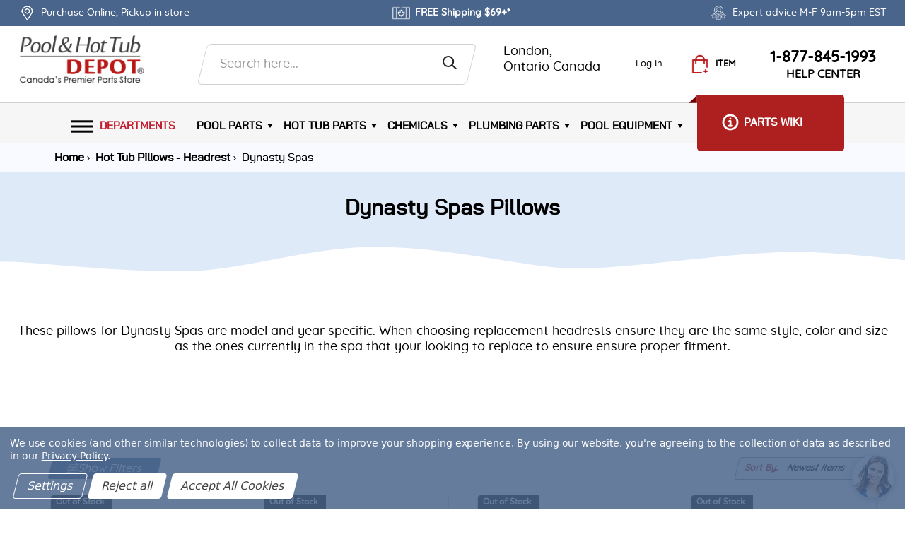

--- FILE ---
content_type: text/html; charset=UTF-8
request_url: https://www.poolandhottubdepot.com/dynasty-spas/
body_size: 21628
content:



<!DOCTYPE html>
<html class="no-js" lang="en">
  <head>
    <title>Dynasty Spas Pillows &amp; Headrests | Canada</title>
    <link rel="dns-prefetch preconnect" href="https://cdn11.bigcommerce.com/s-c5e0b" crossorigin><link rel="dns-prefetch preconnect" href="https://fonts.googleapis.com/" crossorigin><link rel="dns-prefetch preconnect" href="https://fonts.gstatic.com/" crossorigin>
    <link rel="dns-prefetch preconnect" href="https://res.cloudinary.com/" crossorigin>
	<link rel="preload" href="https://cdn11.bigcommerce.com/s-c5e0b/stencil/979317f0-2e96-013e-427a-62e891f8bbfd/e/10128900-d779-013e-c3c5-2258268df3cf/css/theme.css?c=2" as="style" crossorigin>	
	<!-- head-meta -->	
    <meta name="description" content="Browse our large selection of Dynasty Spas pillows and headrests for models in the Neptune series and more. Purchase online for free shipping in Canada."><link rel='canonical' href='https://www.poolandhottubdepot.com/dynasty-spas/' /><meta name='platform' content='bigcommerce.stencil' />	
		<!-- head-config -->
    
	<!-- head-block -->
    
	<!-- head-block-end -->

	
    <link href="https://cdn11.bigcommerce.com/s-c5e0b/product_images/PDfavicon.png?t&#x3D;1712598828" rel="shortcut icon">
    <link rel="apple-touch-icon" type="image/png" href="https://cdn11.bigcommerce.com/s-c5e0b/stencil/979317f0-2e96-013e-427a-62e891f8bbfd/e/10128900-d779-013e-c3c5-2258268df3cf/img/favicons/apple-touch-icon-57x57.png?c=2"><!-- iPhone -->
    <link rel="apple-touch-icon" type="image/png" sizes="72x72" href="https://cdn11.bigcommerce.com/s-c5e0b/stencil/979317f0-2e96-013e-427a-62e891f8bbfd/e/10128900-d779-013e-c3c5-2258268df3cf/img/favicons/apple-touch-icon-72x72.png?c=2"><!-- iPad -->
    <link rel="apple-touch-icon" type="image/png" sizes="114x114" href="https://cdn11.bigcommerce.com/s-c5e0b/stencil/979317f0-2e96-013e-427a-62e891f8bbfd/e/10128900-d779-013e-c3c5-2258268df3cf/img/favicons/apple-touch-icon-114x114.png?c=2"><!-- iPhone4 -->
    <link rel="apple-touch-icon" type="image/png" sizes="144x144" href="https://cdn11.bigcommerce.com/s-c5e0b/stencil/979317f0-2e96-013e-427a-62e891f8bbfd/e/10128900-d779-013e-c3c5-2258268df3cf/img/favicons/apple-touch-icon-144x144.png?c=2"><!-- iPhone14 -->
    <link rel="icon" type="image/png" href="https://cdn11.bigcommerce.com/s-c5e0b/stencil/979317f0-2e96-013e-427a-62e891f8bbfd/e/10128900-d779-013e-c3c5-2258268df3cf/img/favicons/apple-touch-icon-144x114.png?c=2"><!-- Opera Speed Dial, at least 144×114 px -->
    <meta name="viewport" content="width=device-width, initial-scale=1">

    <script>
        document.documentElement.className = document.documentElement.className.replace('no-js', 'js');
    </script>
	

    <script>function browserSupportsAllFeatures(){return window.Promise&&window.fetch&&window.URL&&window.URLSearchParams&&window.WeakMap&&"objectFit"in document.documentElement.style}function loadScript(e){var r=document.createElement("script");r.src=e,r.onerror=function(){console.error("Failed to load polyfill script "+e)},document.head.appendChild(r)}
    if (!browserSupportsAllFeatures()) {loadScript('https://cdn11.bigcommerce.com/s-c5e0b/stencil/979317f0-2e96-013e-427a-62e891f8bbfd/e/10128900-d779-013e-c3c5-2258268df3cf/dist/theme-bundle.polyfills.js');}</script>
    <script async src="https://cdn11.bigcommerce.com/s-c5e0b/stencil/979317f0-2e96-013e-427a-62e891f8bbfd/e/10128900-d779-013e-c3c5-2258268df3cf/dist/theme-bundle.head_async.js?c=2"></script>
	<link data-stencil-stylesheet href="https://cdn11.bigcommerce.com/s-c5e0b/stencil/979317f0-2e96-013e-427a-62e891f8bbfd/e/10128900-d779-013e-c3c5-2258268df3cf/css/theme.css?c=2" rel="stylesheet">    
    
 
  <script type="application/ld+json">
  {
    "@context": "http://schema.org",
    "@type": "Organization",
    "name": "Pool and Hot Tub Depot",
    "image": "https://cdn11.bigcommerce.com/s-c5e0b/images/stencil/original/phd_logo-24_1734624122__88645.original.png",
    "logo": "https://cdn11.bigcommerce.com/s-c5e0b/images/stencil/original/phd_logo-24_1734624122__88645.original.png",
    "url": "https://www.poolandhottubdepot.com/",
    "telephone": "+1 877 845 1993",
    "sameAs": [
      "https://www.youtube.com/c/Poolandhottubdepot",
      "https://www.instagram.com/poolandhottubdepot/",
      "https://twitter.com/poolhottubdepot",
      "https://www.facebook.com/PoolandHotTubDepot/"
    ],
    "address": {
      "@type": "PostalAddress",
      "streetAddress": "195 Exeter Rd F, London, ON",
      "addressLocality": "London",
      "postalCode": "N6L 1A4",
      "addressCountry": "CA"
    }
  }
</script>
<script type="application/ld+json" >
  {
    "@context":"https://schema.org",
    "@type":"ItemList",
    "itemListElement":[
      {
        "@type":"ListItem",
        "position":1,
        "url":"https://www.poolandhottubdepot.com"
      },
      {
        "@type":"ListItem",
        "position":2,
        "url":"https://www.poolandhottubdepot.com/parts-wiki/"
      },
      {
        "@type":"ListItem",
        "position":3,
        "url":"https://www.poolandhottubdepot.com/canada-hot-tub-parts/"
      },
      {
        "@type":"ListItem",
        "position":4,
        "url":"https://www.poolandhottubdepot.com/chemicals/"
      }
    ]
  }
</script>
<script type="application/ld+json" >
  {
    "@context": "https://schema.org/",
    "@type": "Review",
    "itemReviewed": {
      "@type": "Organization",
      "image": "https://cdn11.bigcommerce.com/s-c5e0b/images/stencil/original/phd_logo-24_1734624122__88645.original.png",
      "url": "https://www.poolandhottubdepot.com/canada-hot-tub-parts/",
      "name": "Hot Tub Parts Canada & Accessories",
      "telephone": "+1 877 845 1993",
      "address": {
          "@type": "PostalAddress",
          "streetAddress": "195 Exeter Rd F, London, ON",
          "addressLocality": "London",
          "postalCode": "N6L 1A4",
          "addressCountry": "CA"
      }
    },
    "reviewRating": {
      "@type": "Rating",
      "ratingValue": "5"
    },
    "name": "Founder",
    "author": {
      "@type": "Person",
      "name": "Kevin McNutt"
    },
    "reviewBody": "Absolutely blown away by this company, both for price and speed of delivery. I ordered a hot tub heater element on Tuesday, and it was sitting on my front porch on Wednesday. Looks like they have a Calgary warehouse. Was $250 from beachcomber, and $30 from Pool and Hot Tub Depot.",
    "publisher": {
      "@type": "Organization",
      "name": "Pool and Hot Tub Depot"
    }
  }
</script>
<script type="application/ld+json">
  {
    "@context":"https://schema.org",
    "@type":"WebSite",
    "url":"https://www.poolandhottubdepot.com",
    "name":"Pool and Hot Tub Depot",
    "description": "Pool and Hot Tub Depot is a high-quality pool & hot tub parts and accessories supplier based in Canada.",
    "@id":"https://www.poolandhottubdepot.com#WebSite",
    "potentialAction": {
      "@type": "SearchAction",
      "target": "https://www.poolandhottubdepot.com/search-results-page?q={search_term_string}",
      "query-input": "required name=search_term_string"
    }
  }
</script>

  <script type="application/ld+json">
    {
      "@context":"https://schema.org",
      "breadcrumb": {
        "@type":"BreadcrumbList",
        "@id":"#BreadcrumbList",
        "name":"Breadcrumbs",
        "itemListElement": [
                
                {
                  
                  "@type":"ListItem",
                  "position":1,
                  "item":"https://www.poolandhottubdepot.com/spa-pillows/",
                  "name":"Hot Tub Pillows - Headrest"
                }
                ,
                {
                  
                  "@type":"ListItem",
                  "position":2,
                  "name":"Dynasty Spas"
                }
        ]
      }
    }
  </script>
  <script type="application/ld+json">
    {
      "@context": "https://schema.org",
      "@type":"Article",
      "@id":"https://www.poolandhottubdepot.com/dynasty-spas/#WebPage",
      "url":"https://www.poolandhottubdepot.com/dynasty-spas/",
        "primaryImageOfPage": {
          "@type":"ImageObject",
          "contentUrl":"https://cdn11.bigcommerce.com/s-c5e0b/images/stencil/original/o/dynasty-spas--icon__73683.original.png"
        },
      "name":"Dynasty Spas"
        ,"description":"Dynasty Spas Pillows\nThese pillows for Dynasty Spas are model and year specific. When choosing replacement headrests ensure they are the same style, color and size as the ones currently in the spa that your looking to replace to ensure ensure proper fitment."
    }
  </script>		
  <script type="application/ld+json">
    { 
      "@context": "https://schema.org",
      "@type": "Product",
      "name": "Dynasty Spas",
      "aggregateRating": {
        "@type": "AggregateRating",
        "ratingValue": "4.9",
        "reviewCount": "125"
      }
    }
  </script>
<script type="application/ld+json">
    {
      "@context":"https://schema.org",
      "@type":"FAQPage",
      "mainEntity": [{ 
      "@type":"Question",
      "name":"Do you offer comprehensive hot tub parts selection?",
      "acceptedAnswer":
      {
      "@type":"Answer",
      "text":"No matter what you need for your hot tub or spa, the premier hot tub parts destination in Canada has you covered. We offer a comprehensive selection of parts from top brands such as Balboa, Gecko, and Waterway, ensuring you get the best quality for your hot tub."
      }
      },
      { 
      "@type":"Question",
      "name":"How fast is shipping across Canada?",
      "acceptedAnswer":
      {
      "@type":"Answer",
      "text":"Time is of the essence when it comes to hot tub repairs, and that's why fast shipping across Canada is a top priority. The premier hot tub parts destination offers fast and free shipping (Free shipping is available on orders of $69 before tax to most locations in Canada, excluding Nunavut, Yukon, Northwest Territories, remote/beyond zones.) all over the country, ensuring you receive your parts and supplies in no time. So, whether you're fixing a heater or upgrading your hot tub controls, you can rest assured that your order will arrive quickly and in perfect condition."
      }
      },
      { 
      "@type":"Question",
      "name":"How important to update hot tub covers and accessories?",
      "acceptedAnswer":
      {
      "@type":"Answer",
      "text":"Hot tub covers and accessories play a crucial role in maintaining your home spa. Not only do they protect your hot tub from dirt and debris, but they also help insulate the tub and keep the water temperature steady. Finding the perfect hot tub cover and essential accessories is a breeze when shopping online with Pool & HotTub Depot, with our fast shipping and wide selection of products to choose from. With various styles, colors, and materials to choose from, you're sure to find the perfect cover that not only protects your hot tub but also complements your outdoor space."
      }
      },
      { 
      "@type":"Question",
      "name":"Do I need to upgrade my hot tub controls?",
      "acceptedAnswer":
      {
      "@type":"Answer",
      "text":"One of the main advantages of modern hot tub controls is the added safety they provide. Features like automatic shut-off can help prevent accidents and injuries by ensuring your hot tub doesn't run longer than necessary. Additionally, modern hot tub controls are designed to be energy efficient, helping you save on utility bills and reduce your environmental impact. Besides safety and energy efficiency, modern hot tub controls also offer convenience and ease of use. With user-friendly control panels and remote monitoring capabilities, you can easily adjust the temperature, jet settings, and lighting from the comfort of your home. This level of control allows you to create the perfect ambiance and relaxation experience every time you step into your hot tub."
      }
      },
      { 
      "@type":"Question",
      "name":"How to choose the right hot tub controls?",
      "acceptedAnswer":
      {
      "@type":"Answer",
      "text":"When selecting the right hot tub controls, it's essential to consider the features that matter most to you. Do you value energy efficiency, safety, or user-friendly control panels? Knowing your priorities will help narrow down your options and ensure you choose the ideal controls for your hot tub. In addition to considering the features, it's important to think about the size of your hot tub and the type of control system that will work best for your specific needs. By taking the time to research different hot tub controls and their features, you'll be able to make an informed decision and enjoy a more satisfying hot tub experience."
      }
      },
      { 
      "@type":"Question",
      "name":"How to find the right replacement part?",
      "acceptedAnswer":
      {
      "@type":"Answer",
      "text":"Once you've identified the problem with your hot tub, the next step is finding the right replacement part. The best way to find quality spa replacement parts and accessories is to search our Parts Wiki too see if we carry what you need! If not, search for a reputable supplier, either online or locally. When choosing a supplier, make sure they carry the specific part you need, and that their products are of good quality. Once you've found a suitable supplier, order the replacement part and get ready to enjoy a fully functional hot tub once again."
      }
    }]
  }
</script>
   <!---   head scripts ---->   

<!-- Start Tracking Code for analytics_facebook -->

<script data-bc-cookie-consent="4" type="text/plain">
!function(f,b,e,v,n,t,s){if(f.fbq)return;n=f.fbq=function(){n.callMethod?n.callMethod.apply(n,arguments):n.queue.push(arguments)};if(!f._fbq)f._fbq=n;n.push=n;n.loaded=!0;n.version='2.0';n.queue=[];t=b.createElement(e);t.async=!0;t.src=v;s=b.getElementsByTagName(e)[0];s.parentNode.insertBefore(t,s)}(window,document,'script','https://connect.facebook.net/en_US/fbevents.js');

fbq('set', 'autoConfig', 'false', '319513159465161');
fbq('dataProcessingOptions', []);
fbq('init', '319513159465161', {"external_id":"7b8aed6c-693a-4de5-a8b5-463f07c2f9f2"});
fbq('set', 'agent', 'bigcommerce', '319513159465161');

function trackEvents() {
    var pathName = window.location.pathname;

    fbq('track', 'PageView', {}, "");

    // Search events start -- only fire if the shopper lands on the /search.php page
    if (pathName.indexOf('/search.php') === 0 && getUrlParameter('search_query')) {
        fbq('track', 'Search', {
            content_type: 'product_group',
            content_ids: [],
            search_string: getUrlParameter('search_query')
        });
    }
    // Search events end

    // Wishlist events start -- only fire if the shopper attempts to add an item to their wishlist
    if (pathName.indexOf('/wishlist.php') === 0 && getUrlParameter('added_product_id')) {
        fbq('track', 'AddToWishlist', {
            content_type: 'product_group',
            content_ids: []
        });
    }
    // Wishlist events end

    // Lead events start -- only fire if the shopper subscribes to newsletter
    if (pathName.indexOf('/subscribe.php') === 0 && getUrlParameter('result') === 'success') {
        fbq('track', 'Lead', {});
    }
    // Lead events end

    // Registration events start -- only fire if the shopper registers an account
    if (pathName.indexOf('/login.php') === 0 && getUrlParameter('action') === 'account_created') {
        fbq('track', 'CompleteRegistration', {}, "");
    }
    // Registration events end

    

    function getUrlParameter(name) {
        var cleanName = name.replace(/[\[]/, '\[').replace(/[\]]/, '\]');
        var regex = new RegExp('[\?&]' + cleanName + '=([^&#]*)');
        var results = regex.exec(window.location.search);
        return results === null ? '' : decodeURIComponent(results[1].replace(/\+/g, ' '));
    }
}

if (window.addEventListener) {
    window.addEventListener("load", trackEvents, false)
}
</script>
<noscript><img height="1" width="1" style="display:none" alt="null" src="https://www.facebook.com/tr?id=319513159465161&ev=PageView&noscript=1&a=plbigcommerce1.2&eid="/></noscript>

<!-- End Tracking Code for analytics_facebook -->

<!-- Start Tracking Code for analytics_googleanalytics -->

<!-- Google tag (gtag.js) -->
<script data-bc-cookie-consent="3" type="text/plain" async src="https://www.googletagmanager.com/gtag/js?id=AW-1012419011">
</script>
<script data-bc-cookie-consent="3" type="text/plain">
  window.dataLayer = window.dataLayer || [];
  function gtag(){dataLayer.push(arguments);}
  gtag('js', new Date());
  gtag('config', 'AW-1012419011');
</script>

<!-- End Tracking Code for analytics_googleanalytics -->

<!-- Start Tracking Code for analytics_googleanalytics4 -->

<script data-cfasync="false" src="https://cdn11.bigcommerce.com/shared/js/google_analytics4_bodl_subscribers-358423becf5d870b8b603a81de597c10f6bc7699.js" integrity="sha256-gtOfJ3Avc1pEE/hx6SKj/96cca7JvfqllWA9FTQJyfI=" crossorigin="anonymous"></script>
<script data-cfasync="false">
  (function () {
    window.dataLayer = window.dataLayer || [];

    function gtag(){
        dataLayer.push(arguments);
    }

    function initGA4(event) {
         function setupGtag() {
            function configureGtag() {
                gtag('js', new Date());
                gtag('set', 'developer_id.dMjk3Nj', true);
                gtag('config', 'G-WP3V0FTYMP');
            }

            var script = document.createElement('script');

            script.src = 'https://www.googletagmanager.com/gtag/js?id=G-WP3V0FTYMP';
            script.async = true;
            script.onload = configureGtag;

            document.head.appendChild(script);
        }

        setupGtag();

        if (typeof subscribeOnBodlEvents === 'function') {
            subscribeOnBodlEvents('G-WP3V0FTYMP', true);
        }

        window.removeEventListener(event.type, initGA4);
    }

    gtag('consent', 'default', {"ad_storage":"denied","ad_user_data":"denied","ad_personalization":"denied","analytics_storage":"denied","functionality_storage":"denied"})
            

    var eventName = document.readyState === 'complete' ? 'consentScriptsLoaded' : 'DOMContentLoaded';
    window.addEventListener(eventName, initGA4, false);
  })()
</script>

<!-- End Tracking Code for analytics_googleanalytics4 -->

<!-- Start Tracking Code for analytics_siteverification -->

<!----SPLIT-TAG---->
<meta name="google-site-verification" content="-btdyBbaGhqQVMtLPmN8uhL-R-1Vvedwzdd8abM8uyI" />
<meta name="msvalidate.01" content="052BC8FD6356782B14198D61F83646FB" />

<!-- End Tracking Code for analytics_siteverification -->


<script type="text/javascript" src="https://checkout-sdk.bigcommerce.com/v1/loader.js" defer ></script>
<script>window.consentManagerStoreConfig = function () { return {"storeName":"Pool and Hot Tub Depot","privacyPolicyUrl":"https:\/\/www.poolandhottubdepot.com\/privacy\/","writeKey":null,"improvedConsentManagerEnabled":true,"AlwaysIncludeScriptsWithConsentTag":true}; };</script>
<script type="text/javascript" src="https://cdn11.bigcommerce.com/shared/js/bodl-consent-32a446f5a681a22e8af09a4ab8f4e4b6deda6487.js" integrity="sha256-uitfaufFdsW9ELiQEkeOgsYedtr3BuhVvA4WaPhIZZY=" crossorigin="anonymous" defer></script>
<script type="text/javascript" src="https://cdn11.bigcommerce.com/shared/js/storefront/consent-manager-config-3013a89bb0485f417056882e3b5cf19e6588b7ba.js" defer></script>
<script type="text/javascript" src="https://cdn11.bigcommerce.com/shared/js/storefront/consent-manager-08633fe15aba542118c03f6d45457262fa9fac88.js" defer></script>
<script type="text/javascript">
var BCData = {};
</script>

 <script data-cfasync="false" src="https://microapps.bigcommerce.com/bodl-events/1.9.4/index.js" integrity="sha256-Y0tDj1qsyiKBRibKllwV0ZJ1aFlGYaHHGl/oUFoXJ7Y=" nonce="" crossorigin="anonymous"></script>
 <script data-cfasync="false" nonce="">

 (function() {
    function decodeBase64(base64) {
       const text = atob(base64);
       const length = text.length;
       const bytes = new Uint8Array(length);
       for (let i = 0; i < length; i++) {
          bytes[i] = text.charCodeAt(i);
       }
       const decoder = new TextDecoder();
       return decoder.decode(bytes);
    }
    window.bodl = JSON.parse(decodeBase64("[base64]"));
 })()

 </script>

<script nonce="">
(function () {
    var xmlHttp = new XMLHttpRequest();

    xmlHttp.open('POST', 'https://bes.gcp.data.bigcommerce.com/nobot');
    xmlHttp.setRequestHeader('Content-Type', 'application/json');
    xmlHttp.send('{"store_id":"194668","timezone_offset":"-4.0","timestamp":"2026-01-21T04:12:23.50725200Z","visit_id":"7fa426c1-9acf-40e5-8f5e-21c5748e46ba","channel_id":1}');
})();
</script>
	

  <!---   head scripts end ---->
  </head>  
  <body class="page-category site-category page-category seo-triggers">
  <div id="site-body">
    <header>
	<div class="row scroll-header">
		<div class="top-black-bg-cover">
			<div class="top-black-bg-container">
				<ul>
					<li><a href="Javascript:" id="header-location">	
					 <img 
  class="img-fluid"
  src="https://cdn11.bigcommerce.com/s-c5e0b/stencil/979317f0-2e96-013e-427a-62e891f8bbfd/e/10128900-d779-013e-c3c5-2258268df3cf/img/header-map-icon.png?c=1" 
  data-src="https://cdn11.bigcommerce.com/s-c5e0b/stencil/979317f0-2e96-013e-427a-62e891f8bbfd/e/10128900-d779-013e-c3c5-2258268df3cf/img/header-map-icon.png?c=1" 
  alt="Store Pickup"
  title="Store Pickup" 
  width="25" 
  height="21"
   
/>
					<span class="header-location">Purchase Online, Pickup in store</span><span class="distance"></span></a></li>
					<li><a href="Javascript:">	
					<img 
  class="img-fluid"
  src="https://cdn11.bigcommerce.com/s-c5e0b/stencil/979317f0-2e96-013e-427a-62e891f8bbfd/e/10128900-d779-013e-c3c5-2258268df3cf/img/flag-icon.png?c=1" 
  data-src="https://cdn11.bigcommerce.com/s-c5e0b/stencil/979317f0-2e96-013e-427a-62e891f8bbfd/e/10128900-d779-013e-c3c5-2258268df3cf/img/flag-icon.png?c=1" 
  alt="FREE Shipping"
  title="FREE Shipping" 
  width="25" 
  height="21"
   
/>
					<span><strong>FREE Shipping $69+*</strong></span></a></li>
					<li><a href="Javascript:">
					<img alt="Expert advice before and after purchase" title="Expert advice before and after purchase" data-sizes="auto" class="lazyload img-fluid desktop-img" loading="lazy"
width="25" height="21"
src="https://cdn11.bigcommerce.com/s-c5e0b/stencil/979317f0-2e96-013e-427a-62e891f8bbfd/e/10128900-d779-013e-c3c5-2258268df3cf/img/loading.svg"

srcset="https://cdn11.bigcommerce.com/s-c5e0b/stencil/979317f0-2e96-013e-427a-62e891f8bbfd/e/10128900-d779-013e-c3c5-2258268df3cf/img/expert-advice-icon.webp"
 />



					<span>Expert advice M-F 9am-5pm EST</span></a></li>
				</ul>
			</div>
		</div>
	</div>
	<div class="row sticky-header logo-container">
		<div class="snd-row-srch-bar">
			<div class="logo-srch-flexy-bar">
				<a href="https://www.poolandhottubdepot.com/" class="header-logo__link" data-header-logo-link>
          

<img 
  width="200" 
  height="75"
    alt="Pool and Hot Tub Depot" title="Pool and Hot Tub Depot"
      src="https://res.cloudinary.com/docv4gnt7/image/fetch/f_auto/https://cdn11.bigcommerce.com/s-c5e0b/stencil/979317f0-2e96-013e-427a-62e891f8bbfd/e/10128900-d779-013e-c3c5-2258268df3cf/img/p-logo_1609430675__67927.png"
  class="img-fluid"
  
   
  />
</a>
				<div class="srch-user-contact-section">
					<form class="form"  action="/search.php" id="header-search">
						<input class="form-input" id="search_query_adv" name="search_query_adv" value="" placeholder="Search here...">
						<button class="serch-icon" aria-label="Search" type="submit"><img src="https://cdn11.bigcommerce.com/s-c5e0b/stencil/979317f0-2e96-013e-427a-62e891f8bbfd/e/10128900-d779-013e-c3c5-2258268df3cf/icons/search.svg" alt="Search" title="Search" width="20" height="20"/></button>
					</form>
					<div id="search-results"></div>
					<ul class="snd-row-user-navigation">
						<li>
              <div class="locations">
                <img 
  class="img-fluid loc"
  src="https://cdn11.bigcommerce.com/s-c5e0b/stencil/979317f0-2e96-013e-427a-62e891f8bbfd/e/10128900-d779-013e-c3c5-2258268df3cf/img/custom/icons/locate-pointer-icon.png?c=1" 
  data-src="https://cdn11.bigcommerce.com/s-c5e0b/stencil/979317f0-2e96-013e-427a-62e891f8bbfd/e/10128900-d779-013e-c3c5-2258268df3cf/img/custom/icons/locate-pointer-icon.png?c=1" 
  alt="Our Location"
  title="Our Location" 
  width="72" 
  height="92"
   
/>
                <div class="location">           
                  <span data-location-id="1">London,<br> Ontario Canada</span>
                </div>
                <span class="distance"></span>
              </div>
            </li>
							<li>
								<a href="/login.php"
								aria-label="Log In "
								>
					<img 
  class="img-fluid"
  src="https://cdn11.bigcommerce.com/s-c5e0b/stencil/979317f0-2e96-013e-427a-62e891f8bbfd/e/10128900-d779-013e-c3c5-2258268df3cf/img/custom/icons/user-icon.png?c=1" 
  data-src="https://cdn11.bigcommerce.com/s-c5e0b/stencil/979317f0-2e96-013e-427a-62e891f8bbfd/e/10128900-d779-013e-c3c5-2258268df3cf/img/custom/icons/user-icon.png?c=1" 
  alt="My Account"
  title="My Account" 
  width="82" 
  height="92"
   
/>
									<span>Log In </span>
								</a>
							</li>
					  <li>
              <a href= "/cart.php"
							  id="cart-btn"
                data-cart-preview
                data-dropdown="cart-preview-dropdown"
                data-options="align:right"               
		>
							  <img 
  class="img-fluid cart-icon"
  src="https://cdn11.bigcommerce.com/s-c5e0b/stencil/979317f0-2e96-013e-427a-62e891f8bbfd/e/10128900-d779-013e-c3c5-2258268df3cf/img/custom/icons/cart-bag-icon.png?c=1" 
  data-src="https://cdn11.bigcommerce.com/s-c5e0b/stencil/979317f0-2e96-013e-427a-62e891f8bbfd/e/10128900-d779-013e-c3c5-2258268df3cf/img/custom/icons/cart-bag-icon.png?c=1" 
  alt="View Your Cart"
  title="View Your Cart" 
  width="72" 
  height="92"
   
/>
                <span><b>ITEM <main id="cart-qty" class="cart-quantity"></main></b></span>
              </a>
            </li>
					</ul>
					<div class="header-call-section">
					 <img 
  class="img-fluid cart-icon"
  src="https://cdn11.bigcommerce.com/s-c5e0b/stencil/979317f0-2e96-013e-427a-62e891f8bbfd/e/10128900-d779-013e-c3c5-2258268df3cf/img/call-us-icon.png?c=1" 
  data-src="https://cdn11.bigcommerce.com/s-c5e0b/stencil/979317f0-2e96-013e-427a-62e891f8bbfd/e/10128900-d779-013e-c3c5-2258268df3cf/img/call-us-icon.png?c=1" 
  alt="Call Us"
  title="Call Us" 
  width="55" 
  height="38"
   
/>
					  <div class="header-call-section-handler">
						  <b><a href="tel:1-877-845-1993">1-877-845-1993</a></b>
							<small>HELP CENTER</small>
						</div>
            <div class="header-call-dropdown-wrapper">
  <div class="header-call-dropdown">
    <div class="header-call-dropdown__main header-call-dropdown__title">
      <span>Help Center</span>
    </div>
    <hr>
    <div class="header-call-dropdown__links">
      <ul>
        <li class="header-call-dropdown__link">
          <a href="/contact-form/" aria-label="Contact us">Contact us</a>
        </li>
        <li class="header-call-dropdown__link">
          <a href="/order-pick-up/" aria-label="Order Pick-up">Order Pick-up</a>
        </li>
        <li class="header-call-dropdown__link">
          <a href="/shipping-returns/" aria-label="Shipping Information">Shipping Information</a>
        </li>
        <li class="header-call-dropdown__link">
          <a href="/shipping-returns/" aria-label="Returns &amp; Exchanges">Returns &amp; Exchanges</a>
        </li>
      </ul>
    </div>
    <div>
      <a href="/help-center/" aria-label="Help &amp; FAQ" class="header-call-dropdown__prmr-button"><span>Help &amp; FAQ</span></a>
    </div>
    <hr>
    <div>
      <div class="header-call-dropdown__second header-call-dropdown__title"><span>Get In Touch</span></div>
      <div class="header-call-dropdown__links actions">
        <ul>
          <li class="header-call-dropdown__link">
            <a class="not-underline" href="/">
              <span>
                <img 
  class="img-fluid chat-icon header-call-dropdown__link-icons"
  src="https://cdn11.bigcommerce.com/s-c5e0b/stencil/979317f0-2e96-013e-427a-62e891f8bbfd/e/10128900-d779-013e-c3c5-2258268df3cf/img/icon/chat.png?c=1" 
  data-src="https://cdn11.bigcommerce.com/s-c5e0b/stencil/979317f0-2e96-013e-427a-62e891f8bbfd/e/10128900-d779-013e-c3c5-2258268df3cf/img/icon/chat.png?c=1" 
  alt="Start a live chat"
  title="Start a live chat" 
  width="15" 
  height="15"
   
/>
              </span>
              <span>Start a live chat</span>
            </a>
          </li>
          <li class="header-call-dropdown__link">
            <a class="not-underline" href="tel:1-877-845-1993">
              <span>
                <img 
  class="img-fluid phone-icon header-call-dropdown__link-icons"
  src="https://cdn11.bigcommerce.com/s-c5e0b/stencil/979317f0-2e96-013e-427a-62e891f8bbfd/e/10128900-d779-013e-c3c5-2258268df3cf/img/icon/phone.png?c=1" 
  data-src="https://cdn11.bigcommerce.com/s-c5e0b/stencil/979317f0-2e96-013e-427a-62e891f8bbfd/e/10128900-d779-013e-c3c5-2258268df3cf/img/icon/phone.png?c=1" 
  alt="Keep in Touch"
  title="Keep in Touch" 
  width="15" 
  height="15"
   
/>
              </span>
              <span>1-877-845-1993</span>
            </a>
          </li>
          <li class="header-call-dropdown__link">
            <a href="mailto:parts@poolandhottubdepot.com">
              <span>
                <img 
  class="img-fluid mail-icon header-call-dropdown__link-icons"
  src="https://cdn11.bigcommerce.com/s-c5e0b/stencil/979317f0-2e96-013e-427a-62e891f8bbfd/e/10128900-d779-013e-c3c5-2258268df3cf/img/icon/mail.png?c=1" 
  data-src="https://cdn11.bigcommerce.com/s-c5e0b/stencil/979317f0-2e96-013e-427a-62e891f8bbfd/e/10128900-d779-013e-c3c5-2258268df3cf/img/icon/mail.png?c=1" 
  alt="Email us"
  title="Email us" 
  width="15" 
  height="15"
   
/>
              </span>
              <span>parts@poolandhottubdepot.com</span>
            </a>
          </li>
		  <li class="header-call-dropdown__link">
            <a href="mailto:parts@poolandhottubdepot.com">
              <span>
                <img 
  class="img-fluid mail-icon header-call-dropdown__link-icons"
  src="https://cdn11.bigcommerce.com/s-c5e0b/stencil/979317f0-2e96-013e-427a-62e891f8bbfd/e/10128900-d779-013e-c3c5-2258268df3cf/img/expert-advice-icon.png?c&#x3D;2?c=1" 
  data-src="https://cdn11.bigcommerce.com/s-c5e0b/stencil/979317f0-2e96-013e-427a-62e891f8bbfd/e/10128900-d779-013e-c3c5-2258268df3cf/img/expert-advice-icon.png?c&#x3D;2?c=1" 
  alt="Expert advice M-F 9am-5pm EST"
  title="Expert advice M-F 9am-5pm EST" 
  width="25" 
  height="21"
   
/>
              </span>
              <span>Expert advice M-F 9am-5pm EST</span>
            </a>
          </li>
        </ul>
      </div>
    </div>
  </div>
</div>  
					</div>
				</div>
			</div>
		</div>
	</div>
	<div class="row sticky-header">
		<div class="logosnd-row">
			<div class="custom-container">
  <div class="snd-flex-row">
    <div class="snd-right-search-section">
      <div class="menu-link-call">
        <nav class="sidenav">
          <ul class="sidenav-menu">
            <li>
              <a href="javascript:;" class="toggle" id="nav-btn"><img src="https://cdn11.bigcommerce.com/s-c5e0b/stencil/979317f0-2e96-013e-427a-62e891f8bbfd/e/10128900-d779-013e-c3c5-2258268df3cf/img/hamburger.svg" width="30" height="30" alt="Shop by Departments"  title="Shop by Departments" />Departments</a>
			</li>	
					   <li class="navPages-item standard-nav ">
                  <a class="navPages-action has-subMenu"
   href="https://www.poolandhottubdepot.com/pool-parts/"  
>


Pool Parts
</a>
<div class="navPage-subMenu" id="navPages-425" aria-hidden="true" tabindex="-1">
    <ul class="navPage-subMenu-list">        
            <li class="navPage-subMenu-item">
				 <a class="navPage-subMenu-action navPages-action"
                       href="https://www.poolandhottubdepot.com/pool-pump-parts-plus/"
                       aria-label="Pool Pump Parts"
                    >
                        Pool Pump Parts
                    </a>
            </li>
            <li class="navPage-subMenu-item">
				 <a class="navPage-subMenu-action navPages-action"
                       href="https://www.poolandhottubdepot.com/pool-filter-cartridges/"
                       aria-label="Pool Filter Cartridges"
                    >
                        Pool Filter Cartridges
                    </a>
            </li>
            <li class="navPage-subMenu-item">
				 <a class="navPage-subMenu-action navPages-action"
                       href="https://www.poolandhottubdepot.com/pool-filter-parts/"
                       aria-label="Pool filter parts"
                    >
                        Pool filter parts
                    </a>
            </li>
            <li class="navPage-subMenu-item">
				 <a class="navPage-subMenu-action navPages-action"
                       href="https://www.poolandhottubdepot.com/pool-heater-parts/"
                       aria-label="Pool Heater Parts"
                    >
                        Pool Heater Parts
                    </a>
            </li>
            <li class="navPage-subMenu-item">
				 <a class="navPage-subMenu-action navPages-action"
                       href="https://www.poolandhottubdepot.com/pool-cleaner-parts/"
                       aria-label="Pool Cleaner Parts"
                    >
                        Pool Cleaner Parts
                    </a>
            </li>
            <li class="navPage-subMenu-item">
				 <a class="navPage-subMenu-action navPages-action"
                       href="https://www.poolandhottubdepot.com/pool-lighting/"
                       aria-label="Pool Lighting"
                    >
                        Pool Lighting
                    </a>
            </li>
            <li class="navPage-subMenu-item">
				 <a class="navPage-subMenu-action navPages-action"
                       href="https://www.poolandhottubdepot.com/pool-plumbing/"
                       aria-label="Pool Plumbing"
                    >
                        Pool Plumbing
                    </a>
            </li>
            <li class="navPage-subMenu-item">
				 <a class="navPage-subMenu-action navPages-action"
                       href="https://www.poolandhottubdepot.com/pool-skimmers/"
                       aria-label="Pool Skimmers &amp; Returns"
                    >
                        Pool Skimmers &amp; Returns
                    </a>
            </li>
            <li class="navPage-subMenu-item">
				 <a class="navPage-subMenu-action navPages-action"
                       href="https://www.poolandhottubdepot.com/intex-pool-parts/"
                       aria-label="Intex Pool Parts"
                    >
                        Intex Pool Parts
                    </a>
            </li>
            <li class="navPage-subMenu-item">
				 <a class="navPage-subMenu-action navPages-action"
                       href="https://www.poolandhottubdepot.com/salt-water-system-parts/"
                       aria-label="Salt Water System Parts"
                    >
                        Salt Water System Parts
                    </a>
            </li>
            <li class="navPage-subMenu-item">
				 <a class="navPage-subMenu-action navPages-action"
                       href="https://www.poolandhottubdepot.com/pool-winterizing/"
                       aria-label="Pool Winterizing"
                    >
                        Pool Winterizing
                    </a>
            </li>
		<li class="navPage-subMenu-item">
            <a class="navPage-subMenu-action navPages-action"
               href="https://www.poolandhottubdepot.com/pool-parts/"
               aria-label="All Pool Parts"
            >
                view all
            </a>
        </li>
    </ul>
</div>
                </li>
					   <li class="navPages-item standard-nav ">
                  <a class="navPages-action has-subMenu"
   href="https://www.poolandhottubdepot.com/hot-tubs-spa/"  
>


Hot Tub Parts
</a>
<div class="navPage-subMenu" id="navPages-478" aria-hidden="true" tabindex="-1">
    <ul class="navPage-subMenu-list">        
            <li class="navPage-subMenu-item">
				 <a class="navPage-subMenu-action navPages-action"
                       href="https://www.poolandhottubdepot.com/control-packs-parts/"
                       aria-label="Spa Packs &amp; Parts"
                    >
                        Spa Packs &amp; Parts
                    </a>
            </li>
            <li class="navPage-subMenu-item">
				 <a class="navPage-subMenu-action navPages-action"
                       href="https://www.poolandhottubdepot.com/hot-tub-filters/"
                       aria-label="Hot Tub Filters"
                    >
                        Hot Tub Filters
                    </a>
            </li>
            <li class="navPage-subMenu-item">
				 <a class="navPage-subMenu-action navPages-action"
                       href="https://www.poolandhottubdepot.com/hot-tub-jets/"
                       aria-label="Hot Tub Jets"
                    >
                        Hot Tub Jets
                    </a>
            </li>
            <li class="navPage-subMenu-item">
				 <a class="navPage-subMenu-action navPages-action"
                       href="https://www.poolandhottubdepot.com/hot-tub-ozonators/"
                       aria-label="Hot Tub Ozonators"
                    >
                        Hot Tub Ozonators
                    </a>
            </li>
            <li class="navPage-subMenu-item">
				 <a class="navPage-subMenu-action navPages-action"
                       href="https://www.poolandhottubdepot.com/hot-tub-heaters/"
                       aria-label="Hot Tub Heaters"
                    >
                        Hot Tub Heaters
                    </a>
            </li>
            <li class="navPage-subMenu-item">
				 <a class="navPage-subMenu-action navPages-action"
                       href="https://www.poolandhottubdepot.com/hot-tub-pumps/"
                       aria-label="Hot Tub Pumps"
                    >
                        Hot Tub Pumps
                    </a>
            </li>
            <li class="navPage-subMenu-item">
				 <a class="navPage-subMenu-action navPages-action"
                       href="https://www.poolandhottubdepot.com/hot-tub-covers/"
                       aria-label="Hot tub covers"
                    >
                        Hot tub covers
                    </a>
            </li>
            <li class="navPage-subMenu-item">
				 <a class="navPage-subMenu-action navPages-action"
                       href="https://www.poolandhottubdepot.com/hot-tub-blowers/"
                       aria-label="Hot Tub Blowers"
                    >
                        Hot Tub Blowers
                    </a>
            </li>
            <li class="navPage-subMenu-item">
				 <a class="navPage-subMenu-action navPages-action"
                       href="https://www.poolandhottubdepot.com/filter-parts/"
                       aria-label="Hot Tub Filter Parts"
                    >
                        Hot Tub Filter Parts
                    </a>
            </li>
		<li class="navPage-subMenu-item">
            <a class="navPage-subMenu-action navPages-action"
               href="https://www.poolandhottubdepot.com/hot-tubs-spa/"
               aria-label="All Hot Tub Parts"
            >
                view all
            </a>
        </li>
    </ul>
</div>
                </li>
					   <li class="navPages-item standard-nav ">
                  <a class="navPages-action has-subMenu"
   href="https://www.poolandhottubdepot.com/chemicals/"  
>


Chemicals
</a>
<div class="navPage-subMenu" id="navPages-448" aria-hidden="true" tabindex="-1">
    <ul class="navPage-subMenu-list">        
            <li class="navPage-subMenu-item">
				 <a class="navPage-subMenu-action navPages-action"
                       href="https://www.poolandhottubdepot.com/hot-tub-chemicals/"
                       aria-label="Hot Tub Chemicals"
                    >
                        Hot Tub Chemicals
                    </a>
            </li>
            <li class="navPage-subMenu-item">
				 <a class="navPage-subMenu-action navPages-action"
                       href="https://www.poolandhottubdepot.com/pool-chemicals/"
                       aria-label="Pool Chemicals"
                    >
                        Pool Chemicals
                    </a>
            </li>
            <li class="navPage-subMenu-item">
				 <a class="navPage-subMenu-action navPages-action"
                       href="https://www.poolandhottubdepot.com/water-care/"
                       aria-label="Water Care"
                    >
                        Water Care
                    </a>
            </li>
            <li class="navPage-subMenu-item">
				 <a class="navPage-subMenu-action navPages-action"
                       href="https://www.poolandhottubdepot.com/cold-plunge-tub-chemicals/"
                       aria-label="Cold Plunge Tub Chemicals"
                    >
                        Cold Plunge Tub Chemicals
                    </a>
            </li>
		<li class="navPage-subMenu-item">
            <a class="navPage-subMenu-action navPages-action"
               href="https://www.poolandhottubdepot.com/chemicals/"
               aria-label="All Chemicals"
            >
                view all
            </a>
        </li>
    </ul>
</div>
                </li>
					   <li class="navPages-item standard-nav ">
                  <a class="navPages-action has-subMenu"
   href="https://www.poolandhottubdepot.com/plumbing-parts/"  
>


Plumbing parts
</a>
<div class="navPage-subMenu" id="navPages-51" aria-hidden="true" tabindex="-1">
    <ul class="navPage-subMenu-list">        
            <li class="navPage-subMenu-item">
				 <a class="navPage-subMenu-action navPages-action"
                       href="https://www.poolandhottubdepot.com/elbows/"
                       aria-label="Elbows"
                    >
                        Elbows
                    </a>
            </li>
            <li class="navPage-subMenu-item">
				 <a class="navPage-subMenu-action navPages-action"
                       href="https://www.poolandhottubdepot.com/pvc-tee/"
                       aria-label="PVC Tees &amp; Crosses"
                    >
                        PVC Tees &amp; Crosses
                    </a>
            </li>
            <li class="navPage-subMenu-item">
				 <a class="navPage-subMenu-action navPages-action"
                       href="https://www.poolandhottubdepot.com/wyes-wye-manifolds/"
                       aria-label="Wyes &amp; Wye Manifolds"
                    >
                        Wyes &amp; Wye Manifolds
                    </a>
            </li>
            <li class="navPage-subMenu-item">
				 <a class="navPage-subMenu-action navPages-action"
                       href="https://www.poolandhottubdepot.com/manifolds/"
                       aria-label="Manifolds"
                    >
                        Manifolds
                    </a>
            </li>
            <li class="navPage-subMenu-item">
				 <a class="navPage-subMenu-action navPages-action"
                       href="https://www.poolandhottubdepot.com/hot-tub-manifold-kits/"
                       aria-label="Hot Tub Manifold Kits"
                    >
                        Hot Tub Manifold Kits
                    </a>
            </li>
            <li class="navPage-subMenu-item">
				 <a class="navPage-subMenu-action navPages-action"
                       href="https://www.poolandhottubdepot.com/couplings/"
                       aria-label="Couplings"
                    >
                        Couplings
                    </a>
            </li>
            <li class="navPage-subMenu-item">
				 <a class="navPage-subMenu-action navPages-action"
                       href="https://www.poolandhottubdepot.com/insert-fittings-barb-adapters/"
                       aria-label="Barb Adapters"
                    >
                        Barb Adapters
                    </a>
            </li>
            <li class="navPage-subMenu-item">
				 <a class="navPage-subMenu-action navPages-action"
                       href="https://www.poolandhottubdepot.com/adapters-couplings/"
                       aria-label="Adapters &amp; Reducers"
                    >
                        Adapters &amp; Reducers
                    </a>
            </li>
            <li class="navPage-subMenu-item">
				 <a class="navPage-subMenu-action navPages-action"
                       href="https://www.poolandhottubdepot.com/unions/"
                       aria-label="Unions"
                    >
                        Unions
                    </a>
            </li>
            <li class="navPage-subMenu-item">
				 <a class="navPage-subMenu-action navPages-action"
                       href="https://www.poolandhottubdepot.com/plugs-caps/"
                       aria-label="Plugs &amp; Caps"
                    >
                        Plugs &amp; Caps
                    </a>
            </li>
            <li class="navPage-subMenu-item">
				 <a class="navPage-subMenu-action navPages-action"
                       href="https://www.poolandhottubdepot.com/air-diverter-valves/"
                       aria-label="Air &amp; Diverter Valves"
                    >
                        Air &amp; Diverter Valves
                    </a>
            </li>
            <li class="navPage-subMenu-item">
				 <a class="navPage-subMenu-action navPages-action"
                       href="https://www.poolandhottubdepot.com/plumbing-valves/"
                       aria-label="Plumbing Valves"
                    >
                        Plumbing Valves
                    </a>
            </li>
            <li class="navPage-subMenu-item">
				 <a class="navPage-subMenu-action navPages-action"
                       href="https://www.poolandhottubdepot.com/jet-bodies/"
                       aria-label="Hot Tub Jet Bodies"
                    >
                        Hot Tub Jet Bodies
                    </a>
            </li>
            <li class="navPage-subMenu-item">
				 <a class="navPage-subMenu-action navPages-action"
                       href="https://www.poolandhottubdepot.com/flex-pipe/"
                       aria-label="Flex Pipe"
                    >
                        Flex Pipe
                    </a>
            </li>
            <li class="navPage-subMenu-item">
				 <a class="navPage-subMenu-action navPages-action"
                       href="https://www.poolandhottubdepot.com/glue-primer-sealants/"
                       aria-label="Glue, Primer, Sealants"
                    >
                        Glue, Primer, Sealants
                    </a>
            </li>
            <li class="navPage-subMenu-item">
				 <a class="navPage-subMenu-action navPages-action"
                       href="https://www.poolandhottubdepot.com/suctions-covers/"
                       aria-label="Suctions / Covers"
                    >
                        Suctions / Covers
                    </a>
            </li>
            <li class="navPage-subMenu-item">
				 <a class="navPage-subMenu-action navPages-action"
                       href="https://www.poolandhottubdepot.com/o-rings-gaskets/"
                       aria-label="O-rings &amp; Gaskets"
                    >
                        O-rings &amp; Gaskets
                    </a>
            </li>
		<li class="navPage-subMenu-item">
            <a class="navPage-subMenu-action navPages-action"
               href="https://www.poolandhottubdepot.com/plumbing-parts/"
               aria-label="All Plumbing parts"
            >
                view all
            </a>
        </li>
    </ul>
</div>
                </li>
					   <li class="navPages-item standard-nav ">
                  <a class="navPages-action has-subMenu"
   href="https://www.poolandhottubdepot.com/pool-equipment/"  
>


Pool Equipment 
</a>
<div class="navPage-subMenu" id="navPages-250" aria-hidden="true" tabindex="-1">
    <ul class="navPage-subMenu-list">        
            <li class="navPage-subMenu-item">
				 <a class="navPage-subMenu-action navPages-action"
                       href="https://www.poolandhottubdepot.com/pool-automation/"
                       aria-label="Pool Automation"
                    >
                        Pool Automation
                    </a>
            </li>
            <li class="navPage-subMenu-item">
				 <a class="navPage-subMenu-action navPages-action"
                       href="https://www.poolandhottubdepot.com/pool-uv-systems/"
                       aria-label="Pool UV Systems"
                    >
                        Pool UV Systems
                    </a>
            </li>
            <li class="navPage-subMenu-item">
				 <a class="navPage-subMenu-action navPages-action"
                       href="https://www.poolandhottubdepot.com/pool-pumps/"
                       aria-label="Pool pumps"
                    >
                        Pool pumps
                    </a>
            </li>
            <li class="navPage-subMenu-item">
				 <a class="navPage-subMenu-action navPages-action"
                       href="https://www.poolandhottubdepot.com/pool-heaters/"
                       aria-label="Pool Heaters"
                    >
                        Pool Heaters
                    </a>
            </li>
            <li class="navPage-subMenu-item">
				 <a class="navPage-subMenu-action navPages-action"
                       href="https://www.poolandhottubdepot.com/pool-filters/"
                       aria-label="Pool Filters"
                    >
                        Pool Filters
                    </a>
            </li>
            <li class="navPage-subMenu-item">
				 <a class="navPage-subMenu-action navPages-action"
                       href="https://www.poolandhottubdepot.com/pool-cleaners/"
                       aria-label="Pool Cleaners"
                    >
                        Pool Cleaners
                    </a>
            </li>
            <li class="navPage-subMenu-item">
				 <a class="navPage-subMenu-action navPages-action"
                       href="https://www.poolandhottubdepot.com/chemical-feeders/"
                       aria-label="Chemical Feeders"
                    >
                        Chemical Feeders
                    </a>
            </li>
            <li class="navPage-subMenu-item">
				 <a class="navPage-subMenu-action navPages-action"
                       href="https://www.poolandhottubdepot.com/winter-pool-covers/"
                       aria-label="Winter Pool Covers"
                    >
                        Winter Pool Covers
                    </a>
            </li>
            <li class="navPage-subMenu-item">
				 <a class="navPage-subMenu-action navPages-action"
                       href="https://www.poolandhottubdepot.com/solar-covers-blankets/"
                       aria-label="Solar Covers - Blankets"
                    >
                        Solar Covers - Blankets
                    </a>
            </li>
            <li class="navPage-subMenu-item">
				 <a class="navPage-subMenu-action navPages-action"
                       href="https://www.poolandhottubdepot.com/solar-cover-reel-parts/"
                       aria-label="Solar Cover Reel Parts"
                    >
                        Solar Cover Reel Parts
                    </a>
            </li>
            <li class="navPage-subMenu-item">
				 <a class="navPage-subMenu-action navPages-action"
                       href="https://www.poolandhottubdepot.com/pool-accessories/"
                       aria-label="Pool Accessories"
                    >
                        Pool Accessories
                    </a>
            </li>
            <li class="navPage-subMenu-item">
				 <a class="navPage-subMenu-action navPages-action"
                       href="https://www.poolandhottubdepot.com/madimack/"
                       aria-label="Madimack Pool Products"
                    >
                        Madimack Pool Products
                    </a>
            </li>
            <li class="navPage-subMenu-item">
				 <a class="navPage-subMenu-action navPages-action"
                       href="https://www.poolandhottubdepot.com/stenner-pumps/"
                       aria-label="Stenner Pumps"
                    >
                        Stenner Pumps
                    </a>
            </li>
		<li class="navPage-subMenu-item">
            <a class="navPage-subMenu-action navPages-action"
               href="https://www.poolandhottubdepot.com/pool-equipment/"
               aria-label="All Pool Equipment "
            >
                view all
            </a>
        </li>
    </ul>
</div>
                </li>
					   <li class="navPages-item standard-nav wide-screen-item">
                  <a class="navPages-action has-subMenu"
   href="https://www.poolandhottubdepot.com/accessories/"  
>


Accessories
</a>
<div class="navPage-subMenu" id="navPages-27" aria-hidden="true" tabindex="-1">
    <ul class="navPage-subMenu-list">        
            <li class="navPage-subMenu-item">
				 <a class="navPage-subMenu-action navPages-action"
                       href="https://www.poolandhottubdepot.com/hot-tub-vacuums/"
                       aria-label="Hot Tub Vacuums"
                    >
                        Hot Tub Vacuums
                    </a>
            </li>
            <li class="navPage-subMenu-item">
				 <a class="navPage-subMenu-action navPages-action"
                       href="https://www.poolandhottubdepot.com/rubber-ducks/"
                       aria-label="Rubber Ducks"
                    >
                        Rubber Ducks
                    </a>
            </li>
            <li class="navPage-subMenu-item">
				 <a class="navPage-subMenu-action navPages-action"
                       href="https://www.poolandhottubdepot.com/drinkware/"
                       aria-label="Drinkware"
                    >
                        Drinkware
                    </a>
            </li>
            <li class="navPage-subMenu-item">
				 <a class="navPage-subMenu-action navPages-action"
                       href="https://www.poolandhottubdepot.com/hot-tub-accessories/"
                       aria-label="Hot Tub Accessories"
                    >
                        Hot Tub Accessories
                    </a>
            </li>
            <li class="navPage-subMenu-item">
				 <a class="navPage-subMenu-action navPages-action"
                       href="https://www.poolandhottubdepot.com/hot-tub-cover-lifters/"
                       aria-label="Hot Tub Cover Lifters"
                    >
                        Hot Tub Cover Lifters
                    </a>
            </li>
            <li class="navPage-subMenu-item">
				 <a class="navPage-subMenu-action navPages-action"
                       href="https://www.poolandhottubdepot.com/hot-tub-steps/"
                       aria-label="Hot Tub Steps"
                    >
                        Hot Tub Steps
                    </a>
            </li>
            <li class="navPage-subMenu-item">
				 <a class="navPage-subMenu-action navPages-action"
                       href="https://www.poolandhottubdepot.com/hot-tub-umbrellas/"
                       aria-label="Hot Tub Umbrellas"
                    >
                        Hot Tub Umbrellas
                    </a>
            </li>
		<li class="navPage-subMenu-item">
            <a class="navPage-subMenu-action navPages-action"
               href="https://www.poolandhottubdepot.com/accessories/"
               aria-label="All Accessories"
            >
                view all
            </a>
        </li>
    </ul>
</div>
                </li>
		
			      <li class="navPages-item parts-wiki-nav">
              <a class="navPages-action" href="/parts-wiki/">
                <img src="https://cdn11.bigcommerce.com/s-c5e0b/stencil/979317f0-2e96-013e-427a-62e891f8bbfd/e/10128900-d779-013e-c3c5-2258268df3cf/img/icon/parts-wiki-button.svg" class="img-fluid parts-wiki" alt="Pool Parts Canada Wiki" title="Hot Tub Parts Canada Wiki" width="28" height="28">
                <span>Parts Wiki</span>
              </a>
            </li>				
          </ul>
        </nav>
      </div>
    </div>
  </div>
</div>



		</div>
	</div>
</header>
    <main class="body" id="main-content" role="main" data-currency-code="CAD">
     
    


<div class="row breadcumbs-wrapper">
    <div class="breadcumbs-bar">
        <div class="breadcrumb-item"  aria-label="Breadcrumb" >
            <ul class="breadcrumb-eachitem">
					<li>
                    <a class=""                     
                       href="https://www.poolandhottubdepot.com/"
                       
                    >	
                    <span>Home<img src="https://cdn11.bigcommerce.com/s-c5e0b/stencil/979317f0-2e96-013e-427a-62e891f8bbfd/e/10128900-d779-013e-c3c5-2258268df3cf/icons/chevron-right.svg" width="12" height="12" alt="next page" title="next page" /></span> 
                    </a> 
						</li>
					<li>
                    <a class=""                     
                       href="https://www.poolandhottubdepot.com/spa-pillows/"
                       
                    >	
                    <span>Hot Tub Pillows - Headrest<img src="https://cdn11.bigcommerce.com/s-c5e0b/stencil/979317f0-2e96-013e-427a-62e891f8bbfd/e/10128900-d779-013e-c3c5-2258268df3cf/icons/chevron-right.svg" width="12" height="12" alt="next page" title="next page" /></span> 
                    </a> 
						</li>
					<li>
				 <a class="is-active"
                                href="https://www.poolandhottubdepot.com/dynasty-spas/"
                       aria-current="page"
                    >	
                    <span>Dynasty Spas</span> 
                    </a> 
						</li>
            </ul>
        </div>
    </div>
</div>

<div class="row top-banner-wrapper">
    <div class="top-banner">
        <div class="content-section content-seo">
		
			 <h1>Dynasty Spas Pillows</h1>
        </div>	
    </div>
</div>
<div class="cat-desc-wrapper">
			 
<p>These pillows for Dynasty Spas are model and year specific. When choosing replacement headrests ensure they are the same style, color and size as the ones currently in the spa that your looking to replace to ensure ensure proper fitment.<br /><br /></p>
</div>



    <div class="page category-page">
        <div class="subcategory-wrapper">
            <div class="product-wider-category-listing-section">
            </div>
        </div>
        <div class="category-sidebar-category-right">
                <aside class="page-sidebar" id="faceted-search-container">
                    <nav>
  <div class="sidebar-heading-row">
      <h2>Dynasty Spas</h2>
      

<img 
   
  
    alt="Dynasty Spas" 
	title="Dynasty Spas" 
        src="https://cdn11.bigcommerce.com/s-c5e0b/images/stencil/1280x1280/o/dynasty-spas--icon__73683.original.png"
      data-sizes="auto"
          srcset="https://cdn11.bigcommerce.com/s-c5e0b/images/stencil/80w/o/dynasty-spas--icon__73683.original.png"
          data-test-srcset=""
        data-srcset="https://cdn11.bigcommerce.com/s-c5e0b/images/stencil/80w/o/dynasty-spas--icon__73683.original.png 80w, https://cdn11.bigcommerce.com/s-c5e0b/images/stencil/160w/o/dynasty-spas--icon__73683.original.png 160w, https://cdn11.bigcommerce.com/s-c5e0b/images/stencil/320w/o/dynasty-spas--icon__73683.original.png 320w, https://cdn11.bigcommerce.com/s-c5e0b/images/stencil/640w/o/dynasty-spas--icon__73683.original.png 640w, https://cdn11.bigcommerce.com/s-c5e0b/images/stencil/960w/o/dynasty-spas--icon__73683.original.png 960w, https://cdn11.bigcommerce.com/s-c5e0b/images/stencil/1280w/o/dynasty-spas--icon__73683.original.png 1280w, https://cdn11.bigcommerce.com/s-c5e0b/images/stencil/1920w/o/dynasty-spas--icon__73683.original.png 1920w, https://cdn11.bigcommerce.com/s-c5e0b/images/stencil/2560w/o/dynasty-spas--icon__73683.original.png 2560w"
    
  class="img-fluid site-process-img-sec sidebar-heading-img lazyload"
  
   
  />
  </div>
        <div id="facetedSearch" class="facetedSearch sidebarBlock">
    <div class="facetedSearch-refineFilters sidebarBlock">
    <h2 class="sidebarBlock-heading">
        Refine by
    </h2>

        <p>No filters applied</p>

</div>

    <a href="#facetedSearch-navList" role="button" class="facetedSearch-toggle toggleLink" data-collapsible>
        <span class="facetedSearch-toggle-text">
                Browse by Brand, Size &amp; more
        </span>

        <span class="facetedSearch-toggle-indicator mobile-indicator">
            <span class="toggleLink-text toggleLink-text--on">
                Hide Filters

                <i class="icon" aria-hidden="true">                    
                </i>
            </span>

            <span class="toggleLink-text toggleLink-text--off">
                Show Filters

                <i class="icon" aria-hidden="true">                   
                </i>
            </span>
        </span>
    </a>

        <div id="facetedSearch-navList"
            class="facetedSearch-navList"
        >
            <div class="accordion accordion--navList">
                        
                        
                        <div class="accordion-block">
    <div class="accordion-nav-clear-holder">
    <button type="button"
         class="accordion-navigation toggleLink is-open"
         data-collapsible="#facetedSearch-content--price"
         aria-label="Toggle Price filter section"
    >
        <span class="accordion-title">
            Price
        </span>

        <span>
            <span class="icon accordion-indicator toggleLink-text toggleLink-text--off">               
            </span>
            <span class="icon accordion-indicator toggleLink-text toggleLink-text--on">               
            </span>
        </span>
    </button>
</div>

    <div id="facetedSearch-content--price" class="accordion-content is-open">
        <form id="facet-range-form" class="form" method="get" data-faceted-search-range novalidate>
            <input type="hidden" name="search_query" value="">
            <fieldset class="form-fieldset">
                <div class="form-minMaxRow">
                    <div class="form-field">
                        <input
                            name="min_price"
                            placeholder="Min."
                            min="0"
                            class="form-input form-input--small"
                            required
                            type="number"
                            value=""
                        />
                    </div>

                    <div class="form-field">
                        <input
                            name="max_price"
                            placeholder="Max."
                            min="0"
                            class="form-input form-input--small"
                            required
                            type="number"
                            value=""
                        />
                    </div>

                    <div class="form-field">
                        <button class="button button--small" type="submit">
                            Update
                        </button>
                    </div>
                </div>

                <div class="form-inlineMessage"></div>
            </fieldset>
        </form>
    </div>
</div>

            </div>

            <div class="blocker" style="display: none;"></div>
        </div>
</div>
</nav>
                </aside>

            <div class="right-side-bar-category-listing">
                <div class="page-content" id="product-listing-container">
                    

    <form class="actionBar" method="get" data-sort-by="product">
    <button id="filter-toggle" type="button">
        <svg xmlns="http://www.w3.org/2000/svg" xmlns:xlink="http://www.w3.org/1999/xlink" version="1.1" width="256" height="256" viewBox="0 0 256 256" xml:space="preserve">
            <g transform="translate(128 128) scale(0.72 0.72)" style="">
                <g style="stroke: none; stroke-width: 0; stroke-dasharray: none; stroke-linecap: butt; stroke-linejoin: miter; stroke-miterlimit: 10; fill: none; fill-rule: nonzero; opacity: 1;" transform="translate(-175.05 -175.05000000000004) scale(3.89 3.89)">
                <path d="M 85.813 59.576 H 55.575 c -1.657 0 -3 -1.343 -3 -3 s 1.343 -3 3 -3 h 30.237 c 1.657 0 3 1.343 3 3 S 87.47 59.576 85.813 59.576 z" style="stroke: none; stroke-width: 1; stroke-dasharray: none; stroke-linecap: butt; stroke-linejoin: miter; stroke-miterlimit: 10; fill: rgb(0,0,0); fill-rule: nonzero; opacity: 1;" transform=" matrix(1 0 0 1 0 0) " stroke-linecap="round"/>
                <path d="M 48.302 66.849 c -5.664 0 -10.272 -4.608 -10.272 -10.272 c 0 -5.665 4.608 -10.273 10.272 -10.273 c 5.665 0 10.273 4.608 10.273 10.273 C 58.575 62.24 53.967 66.849 48.302 66.849 z M 48.302 52.303 c -2.356 0 -4.272 1.917 -4.272 4.273 c 0 2.355 1.917 4.272 4.272 4.272 c 2.356 0 4.273 -1.917 4.273 -4.272 C 52.575 54.22 50.658 52.303 48.302 52.303 z" style="stroke: none; stroke-width: 1; stroke-dasharray: none; stroke-linecap: butt; stroke-linejoin: miter; stroke-miterlimit: 10; fill: rgb(0,0,0); fill-rule: nonzero; opacity: 1;" transform=" matrix(1 0 0 1 0 0) " stroke-linecap="round"/>
                <path d="M 41.029 59.576 H 4.188 c -1.657 0 -3 -1.343 -3 -3 s 1.343 -3 3 -3 h 36.842 c 1.657 0 3 1.343 3 3 S 42.686 59.576 41.029 59.576 z" style="stroke: none; stroke-width: 1; stroke-dasharray: none; stroke-linecap: butt; stroke-linejoin: miter; stroke-miterlimit: 10; fill: rgb(0,0,0); fill-rule: nonzero; opacity: 1;" transform=" matrix(1 0 0 1 0 0) " stroke-linecap="round"/>
                <path d="M 85.813 36.424 h -57.79 c -1.657 0 -3 -1.343 -3 -3 s 1.343 -3 3 -3 h 57.79 c 1.657 0 3 1.343 3 3 S 87.47 36.424 85.813 36.424 z" style="stroke: none; stroke-width: 1; stroke-dasharray: none; stroke-linecap: butt; stroke-linejoin: miter; stroke-miterlimit: 10; fill: rgb(0,0,0); fill-rule: nonzero; opacity: 1;" transform=" matrix(1 0 0 1 0 0) " stroke-linecap="round"/>
                <path d="M 20.75 43.697 c -5.665 0 -10.273 -4.608 -10.273 -10.273 s 4.608 -10.273 10.273 -10.273 s 10.273 4.608 10.273 10.273 S 26.414 43.697 20.75 43.697 z M 20.75 29.151 c -2.356 0 -4.273 1.917 -4.273 4.273 s 1.917 4.273 4.273 4.273 s 4.273 -1.917 4.273 -4.273 S 23.105 29.151 20.75 29.151 z" style="stroke: none; stroke-width: 1; stroke-dasharray: none; stroke-linecap: butt; stroke-linejoin: miter; stroke-miterlimit: 10; fill: rgb(0,0,0); fill-rule: nonzero; opacity: 1;" transform=" matrix(1 0 0 1 0 0) " stroke-linecap="round"/>
                <path d="M 13.477 36.424 H 4.188 c -1.657 0 -3 -1.343 -3 -3 s 1.343 -3 3 -3 h 9.289 c 1.657 0 3 1.343 3 3 S 15.133 36.424 13.477 36.424 z" style="stroke: none; stroke-width: 1; stroke-dasharray: none; stroke-linecap: butt; stroke-linejoin: miter; stroke-miterlimit: 10; fill: rgb(0,0,0); fill-rule: nonzero; opacity: 1;" transform=" matrix(1 0 0 1 0 0) " stroke-linecap="round"/>
                <path d="M 57.637 13.273 H 4.188 c -1.657 0 -3 -1.343 -3 -3 s 1.343 -3 3 -3 h 53.449 c 1.657 0 3 1.343 3 3 S 59.294 13.273 57.637 13.273 z" style="stroke: none; stroke-width: 1; stroke-dasharray: none; stroke-linecap: butt; stroke-linejoin: miter; stroke-miterlimit: 10; fill: rgb(0,0,0); fill-rule: nonzero; opacity: 1;" transform=" matrix(1 0 0 1 0 0) " stroke-linecap="round"/>
                <path d="M 64.909 20.546 c -5.664 0 -10.272 -4.608 -10.272 -10.273 S 59.245 0 64.909 0 c 5.665 0 10.273 4.608 10.273 10.273 S 70.574 20.546 64.909 20.546 z M 64.909 6 c -2.355 0 -4.272 1.917 -4.272 4.273 s 1.917 4.273 4.272 4.273 c 2.356 0 4.273 -1.917 4.273 -4.273 S 67.266 6 64.909 6 z" style="stroke: none; stroke-width: 1; stroke-dasharray: none; stroke-linecap: butt; stroke-linejoin: miter; stroke-miterlimit: 10; fill: rgb(0,0,0); fill-rule: nonzero; opacity: 1;" transform=" matrix(1 0 0 1 0 0) " stroke-linecap="round"/>
                <path d="M 85.813 13.273 h -13.63 c -1.657 0 -3 -1.343 -3 -3 s 1.343 -3 3 -3 h 13.63 c 1.657 0 3 1.343 3 3 S 87.47 13.273 85.813 13.273 z" style="stroke: none; stroke-width: 1; stroke-dasharray: none; stroke-linecap: butt; stroke-linejoin: miter; stroke-miterlimit: 10; fill: rgb(0,0,0); fill-rule: nonzero; opacity: 1;" transform=" matrix(1 0 0 1 0 0) " stroke-linecap="round"/>
                <path d="M 85.813 82.728 h -57.79 c -1.657 0 -3 -1.343 -3 -3 s 1.343 -3 3 -3 h 57.79 c 1.657 0 3 1.343 3 3 S 87.47 82.728 85.813 82.728 z" style="stroke: none; stroke-width: 1; stroke-dasharray: none; stroke-linecap: butt; stroke-linejoin: miter; stroke-miterlimit: 10; fill: rgb(0,0,0); fill-rule: nonzero; opacity: 1;" transform=" matrix(1 0 0 1 0 0) " stroke-linecap="round"/>
                <path d="M 20.75 90 c -5.665 0 -10.273 -4.608 -10.273 -10.272 c 0 -5.665 4.608 -10.273 10.273 -10.273 s 10.273 4.608 10.273 10.273 C 31.022 85.392 26.414 90 20.75 90 z M 20.75 75.454 c -2.356 0 -4.273 1.917 -4.273 4.273 c 0 2.355 1.917 4.272 4.273 4.272 s 4.273 -1.917 4.273 -4.272 C 25.022 77.371 23.105 75.454 20.75 75.454 z" style="stroke: none; stroke-width: 1; stroke-dasharray: none; stroke-linecap: butt; stroke-linejoin: miter; stroke-miterlimit: 10; fill: rgb(0,0,0); fill-rule: nonzero; opacity: 1;" transform=" matrix(1 0 0 1 0 0) " stroke-linecap="round"/>
                <path d="M 13.477 82.728 H 4.188 c -1.657 0 -3 -1.343 -3 -3 s 1.343 -3 3 -3 h 9.289 c 1.657 0 3 1.343 3 3 S 15.133 82.728 13.477 82.728 z" style="stroke: none; stroke-width: 1; stroke-dasharray: none; stroke-linecap: butt; stroke-linejoin: miter; stroke-miterlimit: 10; fill: rgb(0,0,0); fill-rule: nonzero; opacity: 1;" transform=" matrix(1 0 0 1 0 0) " stroke-linecap="round"/>
            </g>
            </g>
            </svg>
            <span class="show">
                Show Filters
            </span>
            <span class="hide">
                Hide Filters
            </span>
    </button>
    <fieldset class="form-fieldset actionBar-section">
    <div class="form-field">
        <label class="form-label" for="sort">Sort By:</label>
        <select class="form-select form-select--small " name="sort" id="sort">
            <option value="featured" >Featured Items</option>
            <option value="newest" selected>Newest Items</option>
            <option value="bestselling" >Best Selling</option>
            <option value="alphaasc" >A to Z</option>
            <option value="alphadesc" >Z to A</option>
            <option value="avgcustomerreview" >By Review</option>
            <option value="priceasc" >Price: Ascending</option>
            <option value="pricedesc" >Price: Descending</option>
        </select>
    </div>
</fieldset>
</form>
    <form action="/compare" method='POST'  data-product-compare>
        <ul class="productGrid">
    <li class="product">
      

<article
  class="card"
  data-test="card-4011"
  >
  <figure class="card-figure">
          <div class="sold-out-flag-side">
        <span class="sold-out-text">Out of Stock</span>
    </div>
    <a 
      href="https://www.poolandhottubdepot.com/dynasty-spas-neck-seat-pillow/"
      class="card-figure__link"
      aria-label="Dynasty Spas Neck Seat Pillow,$69.99
"
      
      >
      <div class="card-img-container">
        

<img 
   
  
    alt="Dynasty Spas Neck Seat Pillow" 
	title="Dynasty Spas Neck Seat Pillow" 
        src="https://res.cloudinary.com/docv4gnt7/image/fetch/f_auto/https://cdn11.bigcommerce.com/s-c5e0b/images/stencil/500x500/products/4011/10549/12985__15197.1686944377.jpg?c&#x3D;2"
      data-sizes="auto"
          srcset="https://cdn11.bigcommerce.com/s-c5e0b/images/stencil/80w/products/4011/10549/12985__15197.1686944377.jpg?c=2"
          data-test-srcset=""
        data-srcset="https://res.cloudinary.com/docv4gnt7/image/fetch/f_auto/https://cdn11.bigcommerce.com/s-c5e0b/images/stencil/80w/products/4011/10549/12985__15197.1686944377.jpg?c&#x3D;2 80w, https://res.cloudinary.com/docv4gnt7/image/fetch/f_auto/https://cdn11.bigcommerce.com/s-c5e0b/images/stencil/160w/products/4011/10549/12985__15197.1686944377.jpg?c&#x3D;2 160w, https://res.cloudinary.com/docv4gnt7/image/fetch/f_auto/https://cdn11.bigcommerce.com/s-c5e0b/images/stencil/320w/products/4011/10549/12985__15197.1686944377.jpg?c&#x3D;2 320w, https://res.cloudinary.com/docv4gnt7/image/fetch/f_auto/https://cdn11.bigcommerce.com/s-c5e0b/images/stencil/640w/products/4011/10549/12985__15197.1686944377.jpg?c&#x3D;2 640w, https://res.cloudinary.com/docv4gnt7/image/fetch/f_auto/https://cdn11.bigcommerce.com/s-c5e0b/images/stencil/960w/products/4011/10549/12985__15197.1686944377.jpg?c&#x3D;2 960w, https://res.cloudinary.com/docv4gnt7/image/fetch/f_auto/https://cdn11.bigcommerce.com/s-c5e0b/images/stencil/1280w/products/4011/10549/12985__15197.1686944377.jpg?c&#x3D;2 1280w, https://res.cloudinary.com/docv4gnt7/image/fetch/f_auto/https://cdn11.bigcommerce.com/s-c5e0b/images/stencil/1920w/products/4011/10549/12985__15197.1686944377.jpg?c&#x3D;2 1920w, https://res.cloudinary.com/docv4gnt7/image/fetch/f_auto/https://cdn11.bigcommerce.com/s-c5e0b/images/stencil/2560w/products/4011/10549/12985__15197.1686944377.jpg?c&#x3D;2 2560w"
    
  class="card-image lazyload"
  
   
  />
      </div>
    </a>
  </figure>
  <div class="card-body">       
        <h2 class="card-text brand" data-test-info-type="brandName">Dynasty Spas</h2>
    <h3 class="card-title">
      <a 
        aria-label="Dynasty Spas Neck Seat Pillow,$69.99
"
        href="https://www.poolandhottubdepot.com/dynasty-spas-neck-seat-pillow/"
        
        >
          Dynasty Spas Neck Seat Pillow
      </a>
    </h3>
		<div class="card-text" data-test-info-type="price">
        
  <span class="custom-price-label">
        Price
  </span>

  <span data-product-price-without-tax class="price price--withoutTax">$69.99</span>

    <div 
      class="price-section price-section--withoutTax rrp-price--withoutTax"
      style="display: none;"
      >
      <span data-product-rrp-price-without-tax class="price price--rrp">
        
      </span>
    </div>
    <div 
      class="price-section price-section--withoutTax" 
      
      >
      <span class="price-label" >
        
      </span>
    </div>
    <div 
      class="price-section price-section--withoutTax non-sale-price--withoutTax" 
      style="display: none;"
      >
      <span data-product-non-sale-price-without-tax class="price price--non-sale">
        
      </span>
    </div>
    </div>
    		  <div class="cat-rating">		
        <div class="card-text" data-test-info-type="productRating">
          <!--Stamped - Begin Main Widget -->
          <span 
            class="stamped-product-reviews-badge" 
            data-id="4011"
            data-product-sku="12985" 
            data-product-title="" 
            style="display:block;">
          </span>
          <!-- Stamped - End Main Widget -->
        </div>
		  </div>
    <a href="https://www.poolandhottubdepot.com/dynasty-spas-neck-seat-pillow/" class="card-purchase-link">
      <span>Shop Now</span>
    </a>
  </div>
</article>
    </li>
    <li class="product">
      

<article
  class="card"
  data-test="card-3155"
  >
  <figure class="card-figure">
          <div class="sold-out-flag-side">
        <span class="sold-out-text">Out of Stock</span>
    </div>
    <a 
      href="https://www.poolandhottubdepot.com/dynasty-spas-stitched-neck-pillow/"
      class="card-figure__link"
      aria-label="Dynasty Spas Stitched Neck Pillow,$87.59
"
      
      >
      <div class="card-img-container">
        

<img 
   
  
    alt="Dynasty Spas Stitched Neck Pillow" 
	title="Dynasty Spas Stitched Neck Pillow" 
        src="https://res.cloudinary.com/docv4gnt7/image/fetch/f_auto/https://cdn11.bigcommerce.com/s-c5e0b/images/stencil/500x500/products/3155/8334/12811__00167.1574968978.jpg?c&#x3D;2"
      data-sizes="auto"
          srcset="https://cdn11.bigcommerce.com/s-c5e0b/images/stencil/80w/products/3155/8334/12811__00167.1574968978.jpg?c=2"
          data-test-srcset=""
        data-srcset="https://res.cloudinary.com/docv4gnt7/image/fetch/f_auto/https://cdn11.bigcommerce.com/s-c5e0b/images/stencil/80w/products/3155/8334/12811__00167.1574968978.jpg?c&#x3D;2 80w, https://res.cloudinary.com/docv4gnt7/image/fetch/f_auto/https://cdn11.bigcommerce.com/s-c5e0b/images/stencil/160w/products/3155/8334/12811__00167.1574968978.jpg?c&#x3D;2 160w, https://res.cloudinary.com/docv4gnt7/image/fetch/f_auto/https://cdn11.bigcommerce.com/s-c5e0b/images/stencil/320w/products/3155/8334/12811__00167.1574968978.jpg?c&#x3D;2 320w, https://res.cloudinary.com/docv4gnt7/image/fetch/f_auto/https://cdn11.bigcommerce.com/s-c5e0b/images/stencil/640w/products/3155/8334/12811__00167.1574968978.jpg?c&#x3D;2 640w, https://res.cloudinary.com/docv4gnt7/image/fetch/f_auto/https://cdn11.bigcommerce.com/s-c5e0b/images/stencil/960w/products/3155/8334/12811__00167.1574968978.jpg?c&#x3D;2 960w, https://res.cloudinary.com/docv4gnt7/image/fetch/f_auto/https://cdn11.bigcommerce.com/s-c5e0b/images/stencil/1280w/products/3155/8334/12811__00167.1574968978.jpg?c&#x3D;2 1280w, https://res.cloudinary.com/docv4gnt7/image/fetch/f_auto/https://cdn11.bigcommerce.com/s-c5e0b/images/stencil/1920w/products/3155/8334/12811__00167.1574968978.jpg?c&#x3D;2 1920w, https://res.cloudinary.com/docv4gnt7/image/fetch/f_auto/https://cdn11.bigcommerce.com/s-c5e0b/images/stencil/2560w/products/3155/8334/12811__00167.1574968978.jpg?c&#x3D;2 2560w"
    
  class="card-image lazyload"
  
   
  />
      </div>
    </a>
  </figure>
  <div class="card-body">       
        <h2 class="card-text brand" data-test-info-type="brandName">Dynasty Spas</h2>
    <h3 class="card-title">
      <a 
        aria-label="Dynasty Spas Stitched Neck Pillow,$87.59
"
        href="https://www.poolandhottubdepot.com/dynasty-spas-stitched-neck-pillow/"
        
        >
          Dynasty Spas Stitched Neck Pillow
      </a>
    </h3>
		<div class="card-text" data-test-info-type="price">
        
  <span class="custom-price-label">
        Price
  </span>

  <span data-product-price-without-tax class="price price--withoutTax">$87.59</span>

    <div 
      class="price-section price-section--withoutTax rrp-price--withoutTax"
      style="display: none;"
      >
      <span data-product-rrp-price-without-tax class="price price--rrp">
        
      </span>
    </div>
    <div 
      class="price-section price-section--withoutTax" 
      
      >
      <span class="price-label" >
        
      </span>
    </div>
    <div 
      class="price-section price-section--withoutTax non-sale-price--withoutTax" 
      style="display: none;"
      >
      <span data-product-non-sale-price-without-tax class="price price--non-sale">
        
      </span>
    </div>
    </div>
    		  <div class="cat-rating">		
        <div class="card-text" data-test-info-type="productRating">
          <!--Stamped - Begin Main Widget -->
          <span 
            class="stamped-product-reviews-badge" 
            data-id="3155"
            data-product-sku="12811" 
            data-product-title="" 
            style="display:block;">
          </span>
          <!-- Stamped - End Main Widget -->
        </div>
		  </div>
    <a href="https://www.poolandhottubdepot.com/dynasty-spas-stitched-neck-pillow/" class="card-purchase-link">
      <span>Shop Now</span>
    </a>
  </div>
</article>
    </li>
    <li class="product">
      

<article
  class="card"
  data-test="card-3125"
  >
  <figure class="card-figure">
          <div class="sold-out-flag-side">
        <span class="sold-out-text">Out of Stock</span>
    </div>
    <a 
      href="https://www.poolandhottubdepot.com/dynasty-spas-spa-lounger-pillow-black/"
      class="card-figure__link"
      aria-label="Dynasty Spas Spa Lounger Pillow - Black,$124.79
"
      
      >
      <div class="card-img-container">
        

<img 
   
  
    alt="Dynasty Spas Spa Lounger Pillow - Black" 
	title="Dynasty Spas Spa Lounger Pillow - Black" 
        src="https://res.cloudinary.com/docv4gnt7/image/fetch/f_auto/https://cdn11.bigcommerce.com/s-c5e0b/images/stencil/500x500/products/3125/8274/11328_front__88067.1567191965.jpg?c&#x3D;2"
      data-sizes="auto"
          srcset="https://cdn11.bigcommerce.com/s-c5e0b/images/stencil/80w/products/3125/8274/11328_front__88067.1567191965.jpg?c=2"
          data-test-srcset=""
        data-srcset="https://res.cloudinary.com/docv4gnt7/image/fetch/f_auto/https://cdn11.bigcommerce.com/s-c5e0b/images/stencil/80w/products/3125/8274/11328_front__88067.1567191965.jpg?c&#x3D;2 80w, https://res.cloudinary.com/docv4gnt7/image/fetch/f_auto/https://cdn11.bigcommerce.com/s-c5e0b/images/stencil/160w/products/3125/8274/11328_front__88067.1567191965.jpg?c&#x3D;2 160w, https://res.cloudinary.com/docv4gnt7/image/fetch/f_auto/https://cdn11.bigcommerce.com/s-c5e0b/images/stencil/320w/products/3125/8274/11328_front__88067.1567191965.jpg?c&#x3D;2 320w, https://res.cloudinary.com/docv4gnt7/image/fetch/f_auto/https://cdn11.bigcommerce.com/s-c5e0b/images/stencil/640w/products/3125/8274/11328_front__88067.1567191965.jpg?c&#x3D;2 640w, https://res.cloudinary.com/docv4gnt7/image/fetch/f_auto/https://cdn11.bigcommerce.com/s-c5e0b/images/stencil/960w/products/3125/8274/11328_front__88067.1567191965.jpg?c&#x3D;2 960w, https://res.cloudinary.com/docv4gnt7/image/fetch/f_auto/https://cdn11.bigcommerce.com/s-c5e0b/images/stencil/1280w/products/3125/8274/11328_front__88067.1567191965.jpg?c&#x3D;2 1280w, https://res.cloudinary.com/docv4gnt7/image/fetch/f_auto/https://cdn11.bigcommerce.com/s-c5e0b/images/stencil/1920w/products/3125/8274/11328_front__88067.1567191965.jpg?c&#x3D;2 1920w, https://res.cloudinary.com/docv4gnt7/image/fetch/f_auto/https://cdn11.bigcommerce.com/s-c5e0b/images/stencil/2560w/products/3125/8274/11328_front__88067.1567191965.jpg?c&#x3D;2 2560w"
    
  class="card-image lazyload"
  
   
  />
      </div>
    </a>
  </figure>
  <div class="card-body">       
        <h2 class="card-text brand" data-test-info-type="brandName">Dynasty Spas</h2>
    <h3 class="card-title">
      <a 
        aria-label="Dynasty Spas Spa Lounger Pillow - Black,$124.79
"
        href="https://www.poolandhottubdepot.com/dynasty-spas-spa-lounger-pillow-black/"
        
        >
          Dynasty Spas Spa Lounger Pillow - Black
      </a>
    </h3>
		<div class="card-text" data-test-info-type="price">
        
  <span class="custom-price-label">
        Price
  </span>

  <span data-product-price-without-tax class="price price--withoutTax">$124.79</span>

    <div 
      class="price-section price-section--withoutTax rrp-price--withoutTax"
      style="display: none;"
      >
      <span data-product-rrp-price-without-tax class="price price--rrp">
        
      </span>
    </div>
    <div 
      class="price-section price-section--withoutTax" 
      
      >
      <span class="price-label" >
        
      </span>
    </div>
    <div 
      class="price-section price-section--withoutTax non-sale-price--withoutTax" 
      style="display: none;"
      >
      <span data-product-non-sale-price-without-tax class="price price--non-sale">
        
      </span>
    </div>
    </div>
    		  <div class="cat-rating">		
        <div class="card-text" data-test-info-type="productRating">
          <!--Stamped - Begin Main Widget -->
          <span 
            class="stamped-product-reviews-badge" 
            data-id="3125"
            data-product-sku="11328" 
            data-product-title="" 
            style="display:block;">
          </span>
          <!-- Stamped - End Main Widget -->
        </div>
		  </div>
    <a href="https://www.poolandhottubdepot.com/dynasty-spas-spa-lounger-pillow-black/" class="card-purchase-link">
      <span>Shop Now</span>
    </a>
  </div>
</article>
    </li>
    <li class="product">
      

<article
  class="card"
  data-test="card-2729"
  >
  <figure class="card-figure">
          <div class="sold-out-flag-side">
        <span class="sold-out-text">Out of Stock</span>
    </div>
    <a 
      href="https://www.poolandhottubdepot.com/dynasty-spas-two-tone-wrap-pillow/"
      class="card-figure__link"
      aria-label="Dynasty Spas Two Tone Wrap Pillow,$101.89
"
      
      >
      <div class="card-img-container">
        

<img 
   
  
    alt="Dynasty Spas Two Tone Wrap Pillow" 
	title="Dynasty Spas Two Tone Wrap Pillow" 
        src="https://res.cloudinary.com/docv4gnt7/image/fetch/f_auto/https://cdn11.bigcommerce.com/s-c5e0b/images/stencil/500x500/products/2729/7402/10953__83516.1547658634.jpg?c&#x3D;2"
      data-sizes="auto"
          srcset="https://cdn11.bigcommerce.com/s-c5e0b/images/stencil/80w/products/2729/7402/10953__83516.1547658634.jpg?c=2"
          data-test-srcset=""
        data-srcset="https://res.cloudinary.com/docv4gnt7/image/fetch/f_auto/https://cdn11.bigcommerce.com/s-c5e0b/images/stencil/80w/products/2729/7402/10953__83516.1547658634.jpg?c&#x3D;2 80w, https://res.cloudinary.com/docv4gnt7/image/fetch/f_auto/https://cdn11.bigcommerce.com/s-c5e0b/images/stencil/160w/products/2729/7402/10953__83516.1547658634.jpg?c&#x3D;2 160w, https://res.cloudinary.com/docv4gnt7/image/fetch/f_auto/https://cdn11.bigcommerce.com/s-c5e0b/images/stencil/320w/products/2729/7402/10953__83516.1547658634.jpg?c&#x3D;2 320w, https://res.cloudinary.com/docv4gnt7/image/fetch/f_auto/https://cdn11.bigcommerce.com/s-c5e0b/images/stencil/640w/products/2729/7402/10953__83516.1547658634.jpg?c&#x3D;2 640w, https://res.cloudinary.com/docv4gnt7/image/fetch/f_auto/https://cdn11.bigcommerce.com/s-c5e0b/images/stencil/960w/products/2729/7402/10953__83516.1547658634.jpg?c&#x3D;2 960w, https://res.cloudinary.com/docv4gnt7/image/fetch/f_auto/https://cdn11.bigcommerce.com/s-c5e0b/images/stencil/1280w/products/2729/7402/10953__83516.1547658634.jpg?c&#x3D;2 1280w, https://res.cloudinary.com/docv4gnt7/image/fetch/f_auto/https://cdn11.bigcommerce.com/s-c5e0b/images/stencil/1920w/products/2729/7402/10953__83516.1547658634.jpg?c&#x3D;2 1920w, https://res.cloudinary.com/docv4gnt7/image/fetch/f_auto/https://cdn11.bigcommerce.com/s-c5e0b/images/stencil/2560w/products/2729/7402/10953__83516.1547658634.jpg?c&#x3D;2 2560w"
    
  class="card-image lazyload"
  
   
  />
      </div>
    </a>
  </figure>
  <div class="card-body">       
        <h2 class="card-text brand" data-test-info-type="brandName">Dynasty Spas</h2>
    <h3 class="card-title">
      <a 
        aria-label="Dynasty Spas Two Tone Wrap Pillow,$101.89
"
        href="https://www.poolandhottubdepot.com/dynasty-spas-two-tone-wrap-pillow/"
        
        >
          Dynasty Spas Two Tone Wrap Pillow
      </a>
    </h3>
		<div class="card-text" data-test-info-type="price">
        
  <span class="custom-price-label">
        Price
  </span>

  <span data-product-price-without-tax class="price price--withoutTax">$101.89</span>

    <div 
      class="price-section price-section--withoutTax rrp-price--withoutTax"
      style="display: none;"
      >
      <span data-product-rrp-price-without-tax class="price price--rrp">
        
      </span>
    </div>
    <div 
      class="price-section price-section--withoutTax" 
      
      >
      <span class="price-label" >
        
      </span>
    </div>
    <div 
      class="price-section price-section--withoutTax non-sale-price--withoutTax" 
      style="display: none;"
      >
      <span data-product-non-sale-price-without-tax class="price price--non-sale">
        
      </span>
    </div>
    </div>
    		  <div class="cat-rating">		
        <div class="card-text" data-test-info-type="productRating">
          <!--Stamped - Begin Main Widget -->
          <span 
            class="stamped-product-reviews-badge" 
            data-id="2729"
            data-product-sku="10953" 
            data-product-title="" 
            style="display:block;">
          </span>
          <!-- Stamped - End Main Widget -->
        </div>
		  </div>
    <a href="https://www.poolandhottubdepot.com/dynasty-spas-two-tone-wrap-pillow/" class="card-purchase-link">
      <span>Shop Now</span>
    </a>
  </div>
</article>
    </li>
    <li class="product">
      

<article
  class="card"
  data-test="card-2615"
  >
  <figure class="card-figure">
          <div class="sold-out-flag-side">
        <span class="sold-out-text">Out of Stock</span>
    </div>
    <a 
      href="https://www.poolandhottubdepot.com/dynasty-spas-two-tone-small-spa-pillow/"
      class="card-figure__link"
      aria-label="Dynasty Spas Two Tone Small Spa Pillow,$96.99
"
      
      >
      <div class="card-img-container">
        

<img 
   
  
    alt="Dynasty Spas Two Tone Small Spa Pillow" 
	title="Dynasty Spas Two Tone Small Spa Pillow" 
        src="https://res.cloudinary.com/docv4gnt7/image/fetch/f_auto/https://cdn11.bigcommerce.com/s-c5e0b/images/stencil/500x500/products/2615/7170/10959__90312.1651696369.jpg?c&#x3D;2"
      data-sizes="auto"
          srcset="https://cdn11.bigcommerce.com/s-c5e0b/images/stencil/80w/products/2615/7170/10959__90312.1651696369.jpg?c=2"
          data-test-srcset=""
        data-srcset="https://res.cloudinary.com/docv4gnt7/image/fetch/f_auto/https://cdn11.bigcommerce.com/s-c5e0b/images/stencil/80w/products/2615/7170/10959__90312.1651696369.jpg?c&#x3D;2 80w, https://res.cloudinary.com/docv4gnt7/image/fetch/f_auto/https://cdn11.bigcommerce.com/s-c5e0b/images/stencil/160w/products/2615/7170/10959__90312.1651696369.jpg?c&#x3D;2 160w, https://res.cloudinary.com/docv4gnt7/image/fetch/f_auto/https://cdn11.bigcommerce.com/s-c5e0b/images/stencil/320w/products/2615/7170/10959__90312.1651696369.jpg?c&#x3D;2 320w, https://res.cloudinary.com/docv4gnt7/image/fetch/f_auto/https://cdn11.bigcommerce.com/s-c5e0b/images/stencil/640w/products/2615/7170/10959__90312.1651696369.jpg?c&#x3D;2 640w, https://res.cloudinary.com/docv4gnt7/image/fetch/f_auto/https://cdn11.bigcommerce.com/s-c5e0b/images/stencil/960w/products/2615/7170/10959__90312.1651696369.jpg?c&#x3D;2 960w, https://res.cloudinary.com/docv4gnt7/image/fetch/f_auto/https://cdn11.bigcommerce.com/s-c5e0b/images/stencil/1280w/products/2615/7170/10959__90312.1651696369.jpg?c&#x3D;2 1280w, https://res.cloudinary.com/docv4gnt7/image/fetch/f_auto/https://cdn11.bigcommerce.com/s-c5e0b/images/stencil/1920w/products/2615/7170/10959__90312.1651696369.jpg?c&#x3D;2 1920w, https://res.cloudinary.com/docv4gnt7/image/fetch/f_auto/https://cdn11.bigcommerce.com/s-c5e0b/images/stencil/2560w/products/2615/7170/10959__90312.1651696369.jpg?c&#x3D;2 2560w"
    
  class="card-image lazyload"
  
   
  />
      </div>
    </a>
  </figure>
  <div class="card-body">       
        <h2 class="card-text brand" data-test-info-type="brandName">Dynasty Spas</h2>
    <h3 class="card-title">
      <a 
        aria-label="Dynasty Spas Two Tone Small Spa Pillow,$96.99
"
        href="https://www.poolandhottubdepot.com/dynasty-spas-two-tone-small-spa-pillow/"
        
        >
          Dynasty Spas Two Tone Small Spa Pillow
      </a>
    </h3>
		<div class="card-text" data-test-info-type="price">
        
  <span class="custom-price-label">
        Price
  </span>

  <span data-product-price-without-tax class="price price--withoutTax">$96.99</span>

    <div 
      class="price-section price-section--withoutTax rrp-price--withoutTax"
      style="display: none;"
      >
      <span data-product-rrp-price-without-tax class="price price--rrp">
        
      </span>
    </div>
    <div 
      class="price-section price-section--withoutTax" 
      
      >
      <span class="price-label" >
        
      </span>
    </div>
    <div 
      class="price-section price-section--withoutTax non-sale-price--withoutTax" 
      style="display: none;"
      >
      <span data-product-non-sale-price-without-tax class="price price--non-sale">
        
      </span>
    </div>
    </div>
    		  <div class="cat-rating">		
        <div class="card-text" data-test-info-type="productRating">
          <!--Stamped - Begin Main Widget -->
          <span 
            class="stamped-product-reviews-badge" 
            data-id="2615"
            data-product-sku="10959" 
            data-product-title="" 
            style="display:block;">
          </span>
          <!-- Stamped - End Main Widget -->
        </div>
		  </div>
    <a href="https://www.poolandhottubdepot.com/dynasty-spas-two-tone-small-spa-pillow/" class="card-purchase-link">
      <span>Shop Now</span>
    </a>
  </div>
</article>
    </li>
    <li class="product">
      

<article
  class="card"
  data-test="card-2518"
  >
  <figure class="card-figure">
          <div class="sold-out-flag-side">
        <span class="sold-out-text">Out of Stock</span>
    </div>
    <a 
      href="https://www.poolandhottubdepot.com/dynasty-spas-small-stitched-spa-pillow-black/"
      class="card-figure__link"
      aria-label="Dynasty Spas Small Stitched Spa Pillow - Black,$88.99
"
      
      >
      <div class="card-img-container">
        

<img 
   
  
    alt="Dynasty Spas Small Stitched Spa Pillow - Black" 
	title="Dynasty Spas Small Stitched Spa Pillow - Black" 
        src="https://res.cloudinary.com/docv4gnt7/image/fetch/f_auto/https://cdn11.bigcommerce.com/s-c5e0b/images/stencil/500x500/products/2518/6958/14769__71554.1652901061.jpg?c&#x3D;2"
      data-sizes="auto"
          srcset="https://cdn11.bigcommerce.com/s-c5e0b/images/stencil/80w/products/2518/6958/14769__71554.1652901061.jpg?c=2"
          data-test-srcset=""
        data-srcset="https://res.cloudinary.com/docv4gnt7/image/fetch/f_auto/https://cdn11.bigcommerce.com/s-c5e0b/images/stencil/80w/products/2518/6958/14769__71554.1652901061.jpg?c&#x3D;2 80w, https://res.cloudinary.com/docv4gnt7/image/fetch/f_auto/https://cdn11.bigcommerce.com/s-c5e0b/images/stencil/160w/products/2518/6958/14769__71554.1652901061.jpg?c&#x3D;2 160w, https://res.cloudinary.com/docv4gnt7/image/fetch/f_auto/https://cdn11.bigcommerce.com/s-c5e0b/images/stencil/320w/products/2518/6958/14769__71554.1652901061.jpg?c&#x3D;2 320w, https://res.cloudinary.com/docv4gnt7/image/fetch/f_auto/https://cdn11.bigcommerce.com/s-c5e0b/images/stencil/640w/products/2518/6958/14769__71554.1652901061.jpg?c&#x3D;2 640w, https://res.cloudinary.com/docv4gnt7/image/fetch/f_auto/https://cdn11.bigcommerce.com/s-c5e0b/images/stencil/960w/products/2518/6958/14769__71554.1652901061.jpg?c&#x3D;2 960w, https://res.cloudinary.com/docv4gnt7/image/fetch/f_auto/https://cdn11.bigcommerce.com/s-c5e0b/images/stencil/1280w/products/2518/6958/14769__71554.1652901061.jpg?c&#x3D;2 1280w, https://res.cloudinary.com/docv4gnt7/image/fetch/f_auto/https://cdn11.bigcommerce.com/s-c5e0b/images/stencil/1920w/products/2518/6958/14769__71554.1652901061.jpg?c&#x3D;2 1920w, https://res.cloudinary.com/docv4gnt7/image/fetch/f_auto/https://cdn11.bigcommerce.com/s-c5e0b/images/stencil/2560w/products/2518/6958/14769__71554.1652901061.jpg?c&#x3D;2 2560w"
    
  class="card-image lazyload"
  
   
  />
      </div>
    </a>
  </figure>
  <div class="card-body">       
        <h2 class="card-text brand" data-test-info-type="brandName">Dynasty Spas</h2>
    <h3 class="card-title">
      <a 
        aria-label="Dynasty Spas Small Stitched Spa Pillow - Black,$88.99
"
        href="https://www.poolandhottubdepot.com/dynasty-spas-small-stitched-spa-pillow-black/"
        
        >
          Dynasty Spas Small Stitched Spa Pillow -…
      </a>
    </h3>
		<div class="card-text" data-test-info-type="price">
        
  <span class="custom-price-label">
        Price
  </span>

  <span data-product-price-without-tax class="price price--withoutTax">$88.99</span>

    <div 
      class="price-section price-section--withoutTax rrp-price--withoutTax"
      style="display: none;"
      >
      <span data-product-rrp-price-without-tax class="price price--rrp">
        
      </span>
    </div>
    <div 
      class="price-section price-section--withoutTax" 
      
      >
      <span class="price-label" >
        
      </span>
    </div>
    <div 
      class="price-section price-section--withoutTax non-sale-price--withoutTax" 
      style="display: none;"
      >
      <span data-product-non-sale-price-without-tax class="price price--non-sale">
        
      </span>
    </div>
    </div>
    		  <div class="cat-rating">		
        <div class="card-text" data-test-info-type="productRating">
          <!--Stamped - Begin Main Widget -->
          <span 
            class="stamped-product-reviews-badge" 
            data-id="2518"
            data-product-sku="14769" 
            data-product-title="" 
            style="display:block;">
          </span>
          <!-- Stamped - End Main Widget -->
        </div>
		  </div>
    <a href="https://www.poolandhottubdepot.com/dynasty-spas-small-stitched-spa-pillow-black/" class="card-purchase-link">
      <span>Shop Now</span>
    </a>
  </div>
</article>
    </li>
    <li class="product">
      

<article
  class="card"
  data-test="card-2517"
  >
  <figure class="card-figure">
          <div class="sold-out-flag-side">
        <span class="sold-out-text">Out of Stock</span>
    </div>
    <a 
      href="https://www.poolandhottubdepot.com/dynasty-spas-stitched-lounger-pillow-2009-black/"
      class="card-figure__link"
      aria-label="Dynasty Spas Stitched Lounger Pillow 2009+ - Black,$129.99
"
      
      >
      <div class="card-img-container">
        

<img 
   
  
    alt="Dynasty Spas Stitched Lounger Pillow 2009+ - Black" 
	title="Dynasty Spas Stitched Lounger Pillow 2009+ - Black" 
        src="https://res.cloudinary.com/docv4gnt7/image/fetch/f_auto/https://cdn11.bigcommerce.com/s-c5e0b/images/stencil/500x500/products/2517/6956/12814__18248.1520628357.jpg?c&#x3D;2"
      data-sizes="auto"
          srcset="https://cdn11.bigcommerce.com/s-c5e0b/images/stencil/80w/products/2517/6956/12814__18248.1520628357.jpg?c=2"
          data-test-srcset=""
        data-srcset="https://res.cloudinary.com/docv4gnt7/image/fetch/f_auto/https://cdn11.bigcommerce.com/s-c5e0b/images/stencil/80w/products/2517/6956/12814__18248.1520628357.jpg?c&#x3D;2 80w, https://res.cloudinary.com/docv4gnt7/image/fetch/f_auto/https://cdn11.bigcommerce.com/s-c5e0b/images/stencil/160w/products/2517/6956/12814__18248.1520628357.jpg?c&#x3D;2 160w, https://res.cloudinary.com/docv4gnt7/image/fetch/f_auto/https://cdn11.bigcommerce.com/s-c5e0b/images/stencil/320w/products/2517/6956/12814__18248.1520628357.jpg?c&#x3D;2 320w, https://res.cloudinary.com/docv4gnt7/image/fetch/f_auto/https://cdn11.bigcommerce.com/s-c5e0b/images/stencil/640w/products/2517/6956/12814__18248.1520628357.jpg?c&#x3D;2 640w, https://res.cloudinary.com/docv4gnt7/image/fetch/f_auto/https://cdn11.bigcommerce.com/s-c5e0b/images/stencil/960w/products/2517/6956/12814__18248.1520628357.jpg?c&#x3D;2 960w, https://res.cloudinary.com/docv4gnt7/image/fetch/f_auto/https://cdn11.bigcommerce.com/s-c5e0b/images/stencil/1280w/products/2517/6956/12814__18248.1520628357.jpg?c&#x3D;2 1280w, https://res.cloudinary.com/docv4gnt7/image/fetch/f_auto/https://cdn11.bigcommerce.com/s-c5e0b/images/stencil/1920w/products/2517/6956/12814__18248.1520628357.jpg?c&#x3D;2 1920w, https://res.cloudinary.com/docv4gnt7/image/fetch/f_auto/https://cdn11.bigcommerce.com/s-c5e0b/images/stencil/2560w/products/2517/6956/12814__18248.1520628357.jpg?c&#x3D;2 2560w"
    
  class="card-image lazyload"
  
   
  />
      </div>
    </a>
  </figure>
  <div class="card-body">       
        <h2 class="card-text brand" data-test-info-type="brandName">Dynasty Spas</h2>
    <h3 class="card-title">
      <a 
        aria-label="Dynasty Spas Stitched Lounger Pillow 2009+ - Black,$129.99
"
        href="https://www.poolandhottubdepot.com/dynasty-spas-stitched-lounger-pillow-2009-black/"
        
        >
          Dynasty Spas Stitched Lounger Pillow 200…
      </a>
    </h3>
		<div class="card-text" data-test-info-type="price">
        
  <span class="custom-price-label">
        Price
  </span>

  <span data-product-price-without-tax class="price price--withoutTax">$129.99</span>

    <div 
      class="price-section price-section--withoutTax rrp-price--withoutTax"
      style="display: none;"
      >
      <span data-product-rrp-price-without-tax class="price price--rrp">
        
      </span>
    </div>
    <div 
      class="price-section price-section--withoutTax" 
      
      >
      <span class="price-label" >
        
      </span>
    </div>
    <div 
      class="price-section price-section--withoutTax non-sale-price--withoutTax" 
      style="display: none;"
      >
      <span data-product-non-sale-price-without-tax class="price price--non-sale">
        
      </span>
    </div>
    </div>
    		  <div class="cat-rating">		
        <div class="card-text" data-test-info-type="productRating">
          <!--Stamped - Begin Main Widget -->
          <span 
            class="stamped-product-reviews-badge" 
            data-id="2517"
            data-product-sku="12814" 
            data-product-title="" 
            style="display:block;">
          </span>
          <!-- Stamped - End Main Widget -->
        </div>
		  </div>
    <a href="https://www.poolandhottubdepot.com/dynasty-spas-stitched-lounger-pillow-2009-black/" class="card-purchase-link">
      <span>Shop Now</span>
    </a>
  </div>
</article>
    </li>
    <li class="product">
      

<article
  class="card"
  data-test="card-2516"
  >
  <figure class="card-figure">
    <a 
      href="https://www.poolandhottubdepot.com/dynasty-spas-two-tone-spa-lounger-pillow/"
      class="card-figure__link"
      aria-label="Dynasty Spas Two Tone Spa Lounger Pillow,
"
      
      >
      <div class="card-img-container">
        

<img 
   
  
    alt="Dynasty Spas Two Tone Spa Lounger Pillow" 
	title="Dynasty Spas Two Tone Spa Lounger Pillow" 
        src="https://res.cloudinary.com/docv4gnt7/image/fetch/f_auto/https://cdn11.bigcommerce.com/s-c5e0b/images/stencil/500x500/products/2516/6954/11451__72371.1520627783.jpg?c&#x3D;2"
      data-sizes="auto"
          srcset="https://cdn11.bigcommerce.com/s-c5e0b/images/stencil/80w/products/2516/6954/11451__72371.1520627783.jpg?c=2"
          data-test-srcset=""
        data-srcset="https://res.cloudinary.com/docv4gnt7/image/fetch/f_auto/https://cdn11.bigcommerce.com/s-c5e0b/images/stencil/80w/products/2516/6954/11451__72371.1520627783.jpg?c&#x3D;2 80w, https://res.cloudinary.com/docv4gnt7/image/fetch/f_auto/https://cdn11.bigcommerce.com/s-c5e0b/images/stencil/160w/products/2516/6954/11451__72371.1520627783.jpg?c&#x3D;2 160w, https://res.cloudinary.com/docv4gnt7/image/fetch/f_auto/https://cdn11.bigcommerce.com/s-c5e0b/images/stencil/320w/products/2516/6954/11451__72371.1520627783.jpg?c&#x3D;2 320w, https://res.cloudinary.com/docv4gnt7/image/fetch/f_auto/https://cdn11.bigcommerce.com/s-c5e0b/images/stencil/640w/products/2516/6954/11451__72371.1520627783.jpg?c&#x3D;2 640w, https://res.cloudinary.com/docv4gnt7/image/fetch/f_auto/https://cdn11.bigcommerce.com/s-c5e0b/images/stencil/960w/products/2516/6954/11451__72371.1520627783.jpg?c&#x3D;2 960w, https://res.cloudinary.com/docv4gnt7/image/fetch/f_auto/https://cdn11.bigcommerce.com/s-c5e0b/images/stencil/1280w/products/2516/6954/11451__72371.1520627783.jpg?c&#x3D;2 1280w, https://res.cloudinary.com/docv4gnt7/image/fetch/f_auto/https://cdn11.bigcommerce.com/s-c5e0b/images/stencil/1920w/products/2516/6954/11451__72371.1520627783.jpg?c&#x3D;2 1920w, https://res.cloudinary.com/docv4gnt7/image/fetch/f_auto/https://cdn11.bigcommerce.com/s-c5e0b/images/stencil/2560w/products/2516/6954/11451__72371.1520627783.jpg?c&#x3D;2 2560w"
    
  class="card-image lazyload"
  
   
  />
      </div>
    </a>
  </figure>
  <div class="card-body">       
        <h2 class="card-text brand" data-test-info-type="brandName">Dynasty Spas</h2>
    <h3 class="card-title">
      <a 
        aria-label="Dynasty Spas Two Tone Spa Lounger Pillow,
"
        href="https://www.poolandhottubdepot.com/dynasty-spas-two-tone-spa-lounger-pillow/"
        
        >
          Dynasty Spas Two Tone Spa Lounger Pillow
      </a>
    </h3>
		<div class="card-text" data-test-info-type="price">
        
  <span class="custom-price-label">
        Price
  </span>

  <span data-product-price-without-tax class="price price--withoutTax"></span>

    </div>
    		  <div class="cat-rating">		
        <div class="card-text" data-test-info-type="productRating">
          <!--Stamped - Begin Main Widget -->
          <span 
            class="stamped-product-reviews-badge" 
            data-id="2516"
            data-product-sku="11451" 
            data-product-title="" 
            style="display:block;">
          </span>
          <!-- Stamped - End Main Widget -->
        </div>
		  </div>
    <a href="https://www.poolandhottubdepot.com/dynasty-spas-two-tone-spa-lounger-pillow/" class="card-purchase-link">
      <span>Shop Now</span>
    </a>
  </div>
</article>
    </li>
    <li class="product">
      

<article
  class="card"
  data-test="card-2515"
  >
  <figure class="card-figure">
          <div class="sold-out-flag-side">
        <span class="sold-out-text">Out of Stock</span>
    </div>
    <a 
      href="https://www.poolandhottubdepot.com/dynasty-spas-seat-pillow-900-black/"
      class="card-figure__link"
      aria-label="Dynasty Spas Seat Pillow 900 - Black,$76.99
"
      
      >
      <div class="card-img-container">
        

<img 
   
  
    alt="Dynasty Spas Seat Pillow 900 - Black" 
	title="Dynasty Spas Seat Pillow 900 - Black" 
        src="https://res.cloudinary.com/docv4gnt7/image/fetch/f_auto/https://cdn11.bigcommerce.com/s-c5e0b/images/stencil/500x500/products/2515/6951/10888__37260.1629833216.jpg?c&#x3D;2"
      data-sizes="auto"
          srcset="https://cdn11.bigcommerce.com/s-c5e0b/images/stencil/80w/products/2515/6951/10888__37260.1629833216.jpg?c=2"
          data-test-srcset=""
        data-srcset="https://res.cloudinary.com/docv4gnt7/image/fetch/f_auto/https://cdn11.bigcommerce.com/s-c5e0b/images/stencil/80w/products/2515/6951/10888__37260.1629833216.jpg?c&#x3D;2 80w, https://res.cloudinary.com/docv4gnt7/image/fetch/f_auto/https://cdn11.bigcommerce.com/s-c5e0b/images/stencil/160w/products/2515/6951/10888__37260.1629833216.jpg?c&#x3D;2 160w, https://res.cloudinary.com/docv4gnt7/image/fetch/f_auto/https://cdn11.bigcommerce.com/s-c5e0b/images/stencil/320w/products/2515/6951/10888__37260.1629833216.jpg?c&#x3D;2 320w, https://res.cloudinary.com/docv4gnt7/image/fetch/f_auto/https://cdn11.bigcommerce.com/s-c5e0b/images/stencil/640w/products/2515/6951/10888__37260.1629833216.jpg?c&#x3D;2 640w, https://res.cloudinary.com/docv4gnt7/image/fetch/f_auto/https://cdn11.bigcommerce.com/s-c5e0b/images/stencil/960w/products/2515/6951/10888__37260.1629833216.jpg?c&#x3D;2 960w, https://res.cloudinary.com/docv4gnt7/image/fetch/f_auto/https://cdn11.bigcommerce.com/s-c5e0b/images/stencil/1280w/products/2515/6951/10888__37260.1629833216.jpg?c&#x3D;2 1280w, https://res.cloudinary.com/docv4gnt7/image/fetch/f_auto/https://cdn11.bigcommerce.com/s-c5e0b/images/stencil/1920w/products/2515/6951/10888__37260.1629833216.jpg?c&#x3D;2 1920w, https://res.cloudinary.com/docv4gnt7/image/fetch/f_auto/https://cdn11.bigcommerce.com/s-c5e0b/images/stencil/2560w/products/2515/6951/10888__37260.1629833216.jpg?c&#x3D;2 2560w"
    
  class="card-image lazyload"
  
   
  />
      </div>
    </a>
  </figure>
  <div class="card-body">       
        <h2 class="card-text brand" data-test-info-type="brandName">Dynasty Spas</h2>
    <h3 class="card-title">
      <a 
        aria-label="Dynasty Spas Seat Pillow 900 - Black,$76.99
"
        href="https://www.poolandhottubdepot.com/dynasty-spas-seat-pillow-900-black/"
        
        >
          Dynasty Spas Seat Pillow 900 - Black
      </a>
    </h3>
		<div class="card-text" data-test-info-type="price">
        
  <span class="custom-price-label">
        Price
  </span>

  <span data-product-price-without-tax class="price price--withoutTax">$76.99</span>

    <div 
      class="price-section price-section--withoutTax rrp-price--withoutTax"
      style="display: none;"
      >
      <span data-product-rrp-price-without-tax class="price price--rrp">
        
      </span>
    </div>
    <div 
      class="price-section price-section--withoutTax" 
      
      >
      <span class="price-label" >
        
      </span>
    </div>
    <div 
      class="price-section price-section--withoutTax non-sale-price--withoutTax" 
      style="display: none;"
      >
      <span data-product-non-sale-price-without-tax class="price price--non-sale">
        
      </span>
    </div>
    </div>
    		  <div class="cat-rating">		
        <div class="card-text" data-test-info-type="productRating">
          <!--Stamped - Begin Main Widget -->
          <span 
            class="stamped-product-reviews-badge" 
            data-id="2515"
            data-product-sku="10888" 
            data-product-title="" 
            style="display:block;">
          </span>
          <!-- Stamped - End Main Widget -->
        </div>
		  </div>
    <a href="https://www.poolandhottubdepot.com/dynasty-spas-seat-pillow-900-black/" class="card-purchase-link">
      <span>Shop Now</span>
    </a>
  </div>
</article>
    </li>
    <li class="product">
      

<article
  class="card"
  data-test="card-2514"
  >
  <figure class="card-figure">
          <div class="sold-out-flag-side">
        <span class="sold-out-text">Out of Stock</span>
    </div>
    <a 
      href="https://www.poolandhottubdepot.com/dynasty-spas-neck-jet-pillow-black/"
      class="card-figure__link"
      aria-label="Dynasty Spas Neck Jet Pillow - Black,$76.99
"
      
      >
      <div class="card-img-container">
        

<img 
   
  
    alt="Dynasty Spas Neck Jet Pillow - Black" 
	title="Dynasty Spas Neck Jet Pillow - Black" 
        src="https://res.cloudinary.com/docv4gnt7/image/fetch/f_auto/https://cdn11.bigcommerce.com/s-c5e0b/images/stencil/500x500/products/2514/6948/10420__27297.1624971320.jpg?c&#x3D;2"
      data-sizes="auto"
          srcset="https://cdn11.bigcommerce.com/s-c5e0b/images/stencil/80w/products/2514/6948/10420__27297.1624971320.jpg?c=2"
          data-test-srcset=""
        data-srcset="https://res.cloudinary.com/docv4gnt7/image/fetch/f_auto/https://cdn11.bigcommerce.com/s-c5e0b/images/stencil/80w/products/2514/6948/10420__27297.1624971320.jpg?c&#x3D;2 80w, https://res.cloudinary.com/docv4gnt7/image/fetch/f_auto/https://cdn11.bigcommerce.com/s-c5e0b/images/stencil/160w/products/2514/6948/10420__27297.1624971320.jpg?c&#x3D;2 160w, https://res.cloudinary.com/docv4gnt7/image/fetch/f_auto/https://cdn11.bigcommerce.com/s-c5e0b/images/stencil/320w/products/2514/6948/10420__27297.1624971320.jpg?c&#x3D;2 320w, https://res.cloudinary.com/docv4gnt7/image/fetch/f_auto/https://cdn11.bigcommerce.com/s-c5e0b/images/stencil/640w/products/2514/6948/10420__27297.1624971320.jpg?c&#x3D;2 640w, https://res.cloudinary.com/docv4gnt7/image/fetch/f_auto/https://cdn11.bigcommerce.com/s-c5e0b/images/stencil/960w/products/2514/6948/10420__27297.1624971320.jpg?c&#x3D;2 960w, https://res.cloudinary.com/docv4gnt7/image/fetch/f_auto/https://cdn11.bigcommerce.com/s-c5e0b/images/stencil/1280w/products/2514/6948/10420__27297.1624971320.jpg?c&#x3D;2 1280w, https://res.cloudinary.com/docv4gnt7/image/fetch/f_auto/https://cdn11.bigcommerce.com/s-c5e0b/images/stencil/1920w/products/2514/6948/10420__27297.1624971320.jpg?c&#x3D;2 1920w, https://res.cloudinary.com/docv4gnt7/image/fetch/f_auto/https://cdn11.bigcommerce.com/s-c5e0b/images/stencil/2560w/products/2514/6948/10420__27297.1624971320.jpg?c&#x3D;2 2560w"
    
  class="card-image lazyload"
  
   
  />
      </div>
    </a>
  </figure>
  <div class="card-body">       
        <h2 class="card-text brand" data-test-info-type="brandName">Dynasty Spas</h2>
    <h3 class="card-title">
      <a 
        aria-label="Dynasty Spas Neck Jet Pillow - Black,$76.99
"
        href="https://www.poolandhottubdepot.com/dynasty-spas-neck-jet-pillow-black/"
        
        >
          Dynasty Spas Neck Jet Pillow - Black
      </a>
    </h3>
		<div class="card-text" data-test-info-type="price">
        
  <span class="custom-price-label">
        Price
  </span>

  <span data-product-price-without-tax class="price price--withoutTax">$76.99</span>

    <div 
      class="price-section price-section--withoutTax rrp-price--withoutTax"
      style="display: none;"
      >
      <span data-product-rrp-price-without-tax class="price price--rrp">
        
      </span>
    </div>
    <div 
      class="price-section price-section--withoutTax" 
      
      >
      <span class="price-label" >
        
      </span>
    </div>
    <div 
      class="price-section price-section--withoutTax non-sale-price--withoutTax" 
      style="display: none;"
      >
      <span data-product-non-sale-price-without-tax class="price price--non-sale">
        
      </span>
    </div>
    </div>
    		  <div class="cat-rating">		
        <div class="card-text" data-test-info-type="productRating">
          <!--Stamped - Begin Main Widget -->
          <span 
            class="stamped-product-reviews-badge" 
            data-id="2514"
            data-product-sku="10420" 
            data-product-title="" 
            style="display:block;">
          </span>
          <!-- Stamped - End Main Widget -->
        </div>
		  </div>
    <a href="https://www.poolandhottubdepot.com/dynasty-spas-neck-jet-pillow-black/" class="card-purchase-link">
      <span>Shop Now</span>
    </a>
  </div>
</article>
    </li>
    <li class="product">
      

<article
  class="card"
  data-test="card-2513"
  >
  <figure class="card-figure">
          <div class="sold-out-flag-side">
        <span class="sold-out-text">Out of Stock</span>
    </div>
    <a 
      href="https://www.poolandhottubdepot.com/dynasty-spas-seat-pillow-900-grey/"
      class="card-figure__link"
      aria-label="Dynasty Spas Seat Pillow 900 - Grey,$94.99
"
      
      >
      <div class="card-img-container">
        

<img 
   
  
    alt="Dynasty Spas Seat Pillow 900 - Grey" 
	title="Dynasty Spas Seat Pillow 900 - Grey" 
        src="https://res.cloudinary.com/docv4gnt7/image/fetch/f_auto/https://cdn11.bigcommerce.com/s-c5e0b/images/stencil/500x500/products/2513/6946/10057__44484.1520625451.jpg?c&#x3D;2"
      data-sizes="auto"
          srcset="https://cdn11.bigcommerce.com/s-c5e0b/images/stencil/80w/products/2513/6946/10057__44484.1520625451.jpg?c=2"
          data-test-srcset=""
        data-srcset="https://res.cloudinary.com/docv4gnt7/image/fetch/f_auto/https://cdn11.bigcommerce.com/s-c5e0b/images/stencil/80w/products/2513/6946/10057__44484.1520625451.jpg?c&#x3D;2 80w, https://res.cloudinary.com/docv4gnt7/image/fetch/f_auto/https://cdn11.bigcommerce.com/s-c5e0b/images/stencil/160w/products/2513/6946/10057__44484.1520625451.jpg?c&#x3D;2 160w, https://res.cloudinary.com/docv4gnt7/image/fetch/f_auto/https://cdn11.bigcommerce.com/s-c5e0b/images/stencil/320w/products/2513/6946/10057__44484.1520625451.jpg?c&#x3D;2 320w, https://res.cloudinary.com/docv4gnt7/image/fetch/f_auto/https://cdn11.bigcommerce.com/s-c5e0b/images/stencil/640w/products/2513/6946/10057__44484.1520625451.jpg?c&#x3D;2 640w, https://res.cloudinary.com/docv4gnt7/image/fetch/f_auto/https://cdn11.bigcommerce.com/s-c5e0b/images/stencil/960w/products/2513/6946/10057__44484.1520625451.jpg?c&#x3D;2 960w, https://res.cloudinary.com/docv4gnt7/image/fetch/f_auto/https://cdn11.bigcommerce.com/s-c5e0b/images/stencil/1280w/products/2513/6946/10057__44484.1520625451.jpg?c&#x3D;2 1280w, https://res.cloudinary.com/docv4gnt7/image/fetch/f_auto/https://cdn11.bigcommerce.com/s-c5e0b/images/stencil/1920w/products/2513/6946/10057__44484.1520625451.jpg?c&#x3D;2 1920w, https://res.cloudinary.com/docv4gnt7/image/fetch/f_auto/https://cdn11.bigcommerce.com/s-c5e0b/images/stencil/2560w/products/2513/6946/10057__44484.1520625451.jpg?c&#x3D;2 2560w"
    
  class="card-image lazyload"
  
   
  />
      </div>
    </a>
  </figure>
  <div class="card-body">       
        <h2 class="card-text brand" data-test-info-type="brandName">Dynasty Spas</h2>
    <h3 class="card-title">
      <a 
        aria-label="Dynasty Spas Seat Pillow 900 - Grey,$94.99
"
        href="https://www.poolandhottubdepot.com/dynasty-spas-seat-pillow-900-grey/"
        
        >
          Dynasty Spas Seat Pillow 900 - Grey
      </a>
    </h3>
		<div class="card-text" data-test-info-type="price">
        
  <span class="custom-price-label">
        Price
  </span>

  <span data-product-price-without-tax class="price price--withoutTax">$94.99</span>

    <div 
      class="price-section price-section--withoutTax rrp-price--withoutTax"
      style="display: none;"
      >
      <span data-product-rrp-price-without-tax class="price price--rrp">
        
      </span>
    </div>
    <div 
      class="price-section price-section--withoutTax" 
      
      >
      <span class="price-label" >
        
      </span>
    </div>
    <div 
      class="price-section price-section--withoutTax non-sale-price--withoutTax" 
      style="display: none;"
      >
      <span data-product-non-sale-price-without-tax class="price price--non-sale">
        
      </span>
    </div>
    </div>
    		  <div class="cat-rating">		
        <div class="card-text" data-test-info-type="productRating">
          <!--Stamped - Begin Main Widget -->
          <span 
            class="stamped-product-reviews-badge" 
            data-id="2513"
            data-product-sku="10057" 
            data-product-title="" 
            style="display:block;">
          </span>
          <!-- Stamped - End Main Widget -->
        </div>
		  </div>
    <a href="https://www.poolandhottubdepot.com/dynasty-spas-seat-pillow-900-grey/" class="card-purchase-link">
      <span>Shop Now</span>
    </a>
  </div>
</article>
    </li>
    <li class="product">
      

<article
  class="card"
  data-test="card-2512"
  >
  <figure class="card-figure">
          <div class="sold-out-flag-side">
        <span class="sold-out-text">Out of Stock</span>
    </div>
    <a 
      href="https://www.poolandhottubdepot.com/dynasty-spas-lounger-spa-pillow-grey/"
      class="card-figure__link"
      aria-label="Dynasty Spas Lounger Spa Pillow - Grey,$62.99
"
      
      >
      <div class="card-img-container">
        

<img 
   
  
    alt="Dynasty Spas Lounger Spa Pillow - Grey" 
	title="Dynasty Spas Lounger Spa Pillow - Grey" 
        src="https://res.cloudinary.com/docv4gnt7/image/fetch/f_auto/https://cdn11.bigcommerce.com/s-c5e0b/images/stencil/500x500/products/2512/6944/10009__97467.1647030753.jpg?c&#x3D;2"
      data-sizes="auto"
          srcset="https://cdn11.bigcommerce.com/s-c5e0b/images/stencil/80w/products/2512/6944/10009__97467.1647030753.jpg?c=2"
          data-test-srcset=""
        data-srcset="https://res.cloudinary.com/docv4gnt7/image/fetch/f_auto/https://cdn11.bigcommerce.com/s-c5e0b/images/stencil/80w/products/2512/6944/10009__97467.1647030753.jpg?c&#x3D;2 80w, https://res.cloudinary.com/docv4gnt7/image/fetch/f_auto/https://cdn11.bigcommerce.com/s-c5e0b/images/stencil/160w/products/2512/6944/10009__97467.1647030753.jpg?c&#x3D;2 160w, https://res.cloudinary.com/docv4gnt7/image/fetch/f_auto/https://cdn11.bigcommerce.com/s-c5e0b/images/stencil/320w/products/2512/6944/10009__97467.1647030753.jpg?c&#x3D;2 320w, https://res.cloudinary.com/docv4gnt7/image/fetch/f_auto/https://cdn11.bigcommerce.com/s-c5e0b/images/stencil/640w/products/2512/6944/10009__97467.1647030753.jpg?c&#x3D;2 640w, https://res.cloudinary.com/docv4gnt7/image/fetch/f_auto/https://cdn11.bigcommerce.com/s-c5e0b/images/stencil/960w/products/2512/6944/10009__97467.1647030753.jpg?c&#x3D;2 960w, https://res.cloudinary.com/docv4gnt7/image/fetch/f_auto/https://cdn11.bigcommerce.com/s-c5e0b/images/stencil/1280w/products/2512/6944/10009__97467.1647030753.jpg?c&#x3D;2 1280w, https://res.cloudinary.com/docv4gnt7/image/fetch/f_auto/https://cdn11.bigcommerce.com/s-c5e0b/images/stencil/1920w/products/2512/6944/10009__97467.1647030753.jpg?c&#x3D;2 1920w, https://res.cloudinary.com/docv4gnt7/image/fetch/f_auto/https://cdn11.bigcommerce.com/s-c5e0b/images/stencil/2560w/products/2512/6944/10009__97467.1647030753.jpg?c&#x3D;2 2560w"
    
  class="card-image lazyload"
  
   
  />
      </div>
    </a>
  </figure>
  <div class="card-body">       
        <h2 class="card-text brand" data-test-info-type="brandName">Dynasty Spas</h2>
    <h3 class="card-title">
      <a 
        aria-label="Dynasty Spas Lounger Spa Pillow - Grey,$62.99
"
        href="https://www.poolandhottubdepot.com/dynasty-spas-lounger-spa-pillow-grey/"
        
        >
          Dynasty Spas Lounger Spa Pillow - Grey
      </a>
    </h3>
		<div class="card-text" data-test-info-type="price">
        
  <span class="custom-price-label">
        Price
  </span>

  <span data-product-price-without-tax class="price price--withoutTax">$62.99</span>

    <div 
      class="price-section price-section--withoutTax rrp-price--withoutTax"
      style="display: none;"
      >
      <span data-product-rrp-price-without-tax class="price price--rrp">
        
      </span>
    </div>
    <div 
      class="price-section price-section--withoutTax" 
      
      >
      <span class="price-label" >
        
      </span>
    </div>
    <div 
      class="price-section price-section--withoutTax non-sale-price--withoutTax" 
      style="display: none;"
      >
      <span data-product-non-sale-price-without-tax class="price price--non-sale">
        
      </span>
    </div>
    </div>
    		  <div class="cat-rating">		
        <div class="card-text" data-test-info-type="productRating">
          <!--Stamped - Begin Main Widget -->
          <span 
            class="stamped-product-reviews-badge" 
            data-id="2512"
            data-product-sku="10009" 
            data-product-title="" 
            style="display:block;">
          </span>
          <!-- Stamped - End Main Widget -->
        </div>
		  </div>
    <a href="https://www.poolandhottubdepot.com/dynasty-spas-lounger-spa-pillow-grey/" class="card-purchase-link">
      <span>Shop Now</span>
    </a>
  </div>
</article>
    </li>
</ul>
    </form>
                        <div data-content-region="category_below_content"></div>
                </div>
            </div>
        </div>
    </div>


    <div id="modal" class="modal" data-reveal data-prevent-quick-search-close>
    <button class="modal-close"
        type="button"
        title="Close"
        
>
    <span class="aria-description--hidden">Close</span>
    <span aria-hidden="true">&#215;</span>
</button>
    <div class="modal-content"></div>
    <div class="loadingOverlay"></div>
</div>
    <div id="alert-modal" class="modal modal--alert modal--small" data-reveal data-prevent-quick-search-close>
    <div class="swal2-icon swal2-error swal2-icon-show"><span class="swal2-x-mark"><span class="swal2-x-mark-line-left"></span><span class="swal2-x-mark-line-right"></span></span></div>

    <div class="modal-content"></div>

    <div class="button-container"><button type="button" class="confirm button" data-reveal-close>OK</button></div>
</div>
</main>
    <!-- HomePage - Newsletter -->
<footer>
<div class="row">
    <div class="newsletter-bg-blue">
        <div class="newsletter-content-section">
            <p><b>Sign up</b> to receive exclusive<br>
            deals news &amp; more</p>
            <div class="form-group">
                    <h3 class="footer-info-heading">Subscribe to our newsletter</h3>
<p>Get the latest updates on new products and upcoming sales</p>

<form class="form" action="/subscribe.php" method="post">
    <fieldset class="form-fieldset">
        <input type="hidden" name="action" value="subscribe">
        <input type="hidden" name="nl_first_name" value="bc">
        <input type="hidden" name="check" value="1">
        <div class="form-field">
            <label class="form-label is-srOnly" for="nl_email">Email Address</label>
            <div class="form-prefixPostfix wrap">
                <input class="form-input"
                       id="nl_email"
                       name="nl_email"
                       type="email"
                       value=""
                       placeholder="Enter your email address"
                       aria-describedby="alertBox-message-text"
                       aria-required="true"
                       required
                >
                <button type="submit" class="button button--primary form-prefixPostfix-button--postfix">
                    <span>
                        Subscribe Now
                    </span>
                </button>
                <!-- <input class="button button--primary form-prefixPostfix-button--postfix"
                       type="submit"
                       value="Subscribe Now"
                > -->
            </div>
        </div>
    </fieldset>
</form>
            </div>
        </div>
    </div>
</div>
<!-- End -->
<div class="row">
    <div class="footer-bg">
        <div class="footer-content-container">
            <div class="each-footer-links collapsible">
                <h3>Support</h3>
                <ul>
                    <li><a href="/help-center/">Help Centre</a></li>
                    <li><a href="/shipping-returns/">Shipping &amp; Returns</a></li>
                    <li><a href="/order-pick-up/">Order Pick Up Location</a></li>
                    <li><a href="/account.php">My Account</a></li>
                    <li><a href="/account.php?action=order_status">Track My Order</a></li>
                    <li><a href="/product-warranty/">Product Warranty</a></li>
					<li><a href="/privacy">Privacy Policy</a></li>
					<li><a href="/terms-and-conditions/">Terms Of Sale</a></li>
                </ul>
            </div>
            <div class="each-footer-links collapsible">
                <h3>Information</h3>
                <ul>
                    <li><a href="/resource-center/">Pro Tips &amp; Advice</a></li>
                    <li><a href="/identify-pool-and-hot-tub-pipe-sizes/">Pipe Size Reference</a></li>
                    <li><a href="/contact-form/">Contact Us</a></li>
                    <li><a href="/about-us/">About Us</a></li>
                    <li><a href="/careers/">Careers</a></li>
                    <li><a href="/resource-center/">Blog</a></li>
                    <li><a href="/coupon-codes/">Coupon Codes</a></li>
                    <li><a href="/sitemap.php">Sitemap</a></li>
                </ul>
            </div>
            <div class="each-footer-links collapsible">
                <h3>Contact</h3>
                <ul>
                    <li>
					<img alt="Our Location" title="Our Location" data-sizes="auto" class="lazyload img-fluid" loading="lazy"
width="24" height="24"
src="https://cdn11.bigcommerce.com/s-c5e0b/stencil/979317f0-2e96-013e-427a-62e891f8bbfd/e/10128900-d779-013e-c3c5-2258268df3cf/img/loading.svg"
srcset="https://cdn11.bigcommerce.com/s-c5e0b/stencil/979317f0-2e96-013e-427a-62e891f8bbfd/e/10128900-d779-013e-c3c5-2258268df3cf/img/pin.svg"
 />
					<div>Pool and Hot Tub Depot<br>
                        195 Exeter Rd F, London, ON<br>
                        N6L 1A4, Canada</div></li>
                    <li><img alt="Email us" title="Email us" data-sizes="auto" class="lazyload img-fluid" loading="lazy"
width="24" height="24"
src="https://cdn11.bigcommerce.com/s-c5e0b/stencil/979317f0-2e96-013e-427a-62e891f8bbfd/e/10128900-d779-013e-c3c5-2258268df3cf/img/loading.svg"
srcset="https://cdn11.bigcommerce.com/s-c5e0b/stencil/979317f0-2e96-013e-427a-62e891f8bbfd/e/10128900-d779-013e-c3c5-2258268df3cf/img/email.svg"
 />
<div>Email: <a style="text-decoration: underline;" href="mailto:parts@poolandhottubdepot.com">parts@poolandhottubdepot.com</a></div></li>
                    <li><img alt="Call us" title="Call us" data-sizes="auto" class="lazyload img-fluid" loading="lazy"
width="24" height="24"
src="https://cdn11.bigcommerce.com/s-c5e0b/stencil/979317f0-2e96-013e-427a-62e891f8bbfd/e/10128900-d779-013e-c3c5-2258268df3cf/img/loading.svg"
srcset="https://cdn11.bigcommerce.com/s-c5e0b/stencil/979317f0-2e96-013e-427a-62e891f8bbfd/e/10128900-d779-013e-c3c5-2258268df3cf/img/phone.svg"
 />

					<div>Toll Free: <a style="text-decoration: underline;" href="tel:1-877-845-1993">1-877-845-1993</a><br>
                        Local: <a style="text-decoration: underline;" href="tel:519-914-5065">519-914-5065</a></div></li>
                </ul>
            </div>
            <div class="each-footer-links social-wrap">
                <h3>Find Us on Social Media</h3>
                <ul class="social">
                    <li><a href="https://www.youtube.com/c/Poolandhottubdepot" target="_blank" aria-label="Find Us on YouTube">
					<img alt="Find Us on YouTube" title="Find Us on YouTube" data-sizes="auto" class="lazyload img-fluid" loading="lazy"
width="29" height="32"
src="https://cdn11.bigcommerce.com/s-c5e0b/stencil/979317f0-2e96-013e-427a-62e891f8bbfd/e/10128900-d779-013e-c3c5-2258268df3cf/img/loading.svg"
srcset="https://cdn11.bigcommerce.com/s-c5e0b/stencil/979317f0-2e96-013e-427a-62e891f8bbfd/e/10128900-d779-013e-c3c5-2258268df3cf/img/you-tube.svg"
 />
					</a></li>
                    <li><a href="https://www.instagram.com/poolandhottubdepot/" target="_blank" aria-label="Subscribe to Us on Instagram">
					<img alt="Subscribe to Us on Instagram" title="Subscribe to Us on Instagram" data-sizes="auto" class="lazyload img-fluid" loading="lazy"
width="29" height="32"
src="https://cdn11.bigcommerce.com/s-c5e0b/stencil/979317f0-2e96-013e-427a-62e891f8bbfd/e/10128900-d779-013e-c3c5-2258268df3cf/img/loading.svg"
srcset="https://cdn11.bigcommerce.com/s-c5e0b/stencil/979317f0-2e96-013e-427a-62e891f8bbfd/e/10128900-d779-013e-c3c5-2258268df3cf/img/insta.svg"
 />
					</a></li>
                    <li><a href="https://twitter.com/poolhottubdepot" target="_blank" aria-label="Subscribe to Us on Twitter"><img src="https://cdn11.bigcommerce.com/s-c5e0b/stencil/979317f0-2e96-013e-427a-62e891f8bbfd/e/10128900-d779-013e-c3c5-2258268df3cf/img/twitt.svg" alt="Subscribe to Us on Twitter" title="Subscribe to Us on Twitter" width="29" height="32"></a></li>
                    <li><a href="https://www.facebook.com/PoolandHotTubDepot/" target="_blank" aria-label="Our Facebook Page"><img src="https://cdn11.bigcommerce.com/s-c5e0b/stencil/979317f0-2e96-013e-427a-62e891f8bbfd/e/10128900-d779-013e-c3c5-2258268df3cf/img/facebook.svg" alt="Our Facebook Page" title="Our Facebook Page" width="29" height="32"></a></li>
                </ul>
                <h3 class="payments">Payments</h3>            
				 <img alt="Payment Options" title="Payment Options" data-sizes="auto" class="lazyload img-fluid" loading="lazy"
width="263" height="32"
src="https://cdn11.bigcommerce.com/s-c5e0b/stencil/979317f0-2e96-013e-427a-62e891f8bbfd/e/10128900-d779-013e-c3c5-2258268df3cf/img/loading.svg"
srcset="https://cdn11.bigcommerce.com/s-c5e0b/stencil/979317f0-2e96-013e-427a-62e891f8bbfd/e/10128900-d779-013e-c3c5-2258268df3cf/img/custom/footer/payment-channel1.png"
 />
            </div>
            <div class="copyright-section">
                <div class="each-copyright-block">
                    <a href="/">	
					<img alt="Pool &amp;amp; Hot Tub Depot" title="Pool &amp;amp; Hot Tub Depot" data-sizes="auto" class="lazyload img-fluid" loading="lazy"
width="111" height="42"
src="https://cdn11.bigcommerce.com/s-c5e0b/stencil/979317f0-2e96-013e-427a-62e891f8bbfd/e/10128900-d779-013e-c3c5-2258268df3cf/img/loading.svg"
srcset="https://cdn11.bigcommerce.com/s-c5e0b/stencil/979317f0-2e96-013e-427a-62e891f8bbfd/e/10128900-d779-013e-c3c5-2258268df3cf/img/custom/footer/footer-grayscale-logo.png"
 />
					</a>
                    <p class="copy">&copy; Copyright 2012 - 2026 Pool &amp; Hot Tub Depot™. All Rights Reserved.<span>Pool &amp; Hot Tub Depot and the Pool &amp; Hot Tub Depot logo are registered trademarks. <br>All Prices in Canadian Dollars. *Free shipping Only valid in Canada; Remote areas do not qualify for free shipping.</p>
                   <p><a href="/site-credits/" target="_blank" alt="eCommerce Development">Made with</a>  <img alt="eCommerce Development" title="eCommerce Development" data-sizes="auto" class="lazyload img-fluid" loading="lazy"
width="10" height="10"
src="https://cdn11.bigcommerce.com/s-c5e0b/stencil/979317f0-2e96-013e-427a-62e891f8bbfd/e/10128900-d779-013e-c3c5-2258268df3cf/img/loading.svg"
srcset="https://cdn11.bigcommerce.com/s-c5e0b/stencil/979317f0-2e96-013e-427a-62e891f8bbfd/e/10128900-d779-013e-c3c5-2258268df3cf/img/mak-heart.png"
 />
 by <a href="https://makdigitaldesign.com" target="_blank" title="BigCommerce Developer">MAK</a></p>
                </div>
            </div>
        </div>
    </div>
</div>
</footer>
  </div>
    <div id="app" data-token="eyJ0eXAiOiJKV1QiLCJhbGciOiJFUzI1NiJ9.[base64].xrdmjeXqLQii0mFtdkyZ9G_EhxCXrQNfYX2Rg2LLjenXHHQziuk1ynpsYaoRnAgTuuzzeULsB1VinYT3xXcXXg"></div> 
    <div id="chatWindow"></div>	
    <script>
      window.__token__ = 'eyJ0eXAiOiJKV1QiLCJhbGciOiJFUzI1NiJ9.[base64].xrdmjeXqLQii0mFtdkyZ9G_EhxCXrQNfYX2Rg2LLjenXHHQziuk1ynpsYaoRnAgTuuzzeULsB1VinYT3xXcXXg';
      window.__webpack_public_path__ = "https://cdn11.bigcommerce.com/s-c5e0b/stencil/979317f0-2e96-013e-427a-62e891f8bbfd/e/10128900-d779-013e-c3c5-2258268df3cf/dist/";
      window.__free_shipping_amount__ = "69";
      window.__cart_show_checkout_button__ = "true";
    </script>  

	<!--<script src="https://cdn11.bigcommerce.com/s-c5e0b/stencil/979317f0-2e96-013e-427a-62e891f8bbfd/e/10128900-d779-013e-c3c5-2258268df3cf/dist/theme-bundle.main.js?c=4"></script>-->
	
	<script src="https://cdn11.bigcommerce.com/s-c5e0b/stencil/979317f0-2e96-013e-427a-62e891f8bbfd/e/10128900-d779-013e-c3c5-2258268df3cf/js/theme/global/passive-event-listeners.js?c=1"></script>		
	<script>
	function LoadThemeBundle() {
	if (document.getElementById("main-theme-bundle") == null) {
		var d = document,
            h = d.getElementsByTagName("body")[0],
            s = d.createElement("script");
          s.id = "main-theme-bundle";
          s.type = "text/javascript";          
          s.src = "https://cdn11.bigcommerce.com/s-c5e0b/stencil/979317f0-2e96-013e-427a-62e891f8bbfd/e/10128900-d779-013e-c3c5-2258268df3cf/dist/theme-bundle.main.js?c=5";
          h.appendChild(s);
		  console.log('js loaded');
		  }
	}
	function LoadStencil() {
	window.stencilBootstrap("category", "{\"categoryProductsPerPage\":20,\"categoryId\":189,\"zoomSize\":\"1280x1280\",\"productSize\":\"500x500\",\"showAdminBar\":false,\"genericError\":\"Oops! Something went wrong.\",\"maintenanceModeSettings\":[],\"adminBarLanguage\":\"{\\\"locale\\\":\\\"en\\\",\\\"locales\\\":{\\\"admin.maintenance_header\\\":\\\"en\\\",\\\"admin.maintenance_tooltip\\\":\\\"en\\\",\\\"admin.maintenance_showstore_link\\\":\\\"en\\\",\\\"admin.prelaunch_header\\\":\\\"en\\\",\\\"admin.page_builder_link\\\":\\\"en\\\"},\\\"translations\\\":{\\\"admin.maintenance_header\\\":\\\"Your store is down for maintenance.\\\",\\\"admin.maintenance_tooltip\\\":\\\"Only administrators can view the store at the moment. Visit your control panel settings page to disable maintenance mode.\\\",\\\"admin.maintenance_showstore_link\\\":\\\"Click here to see what your visitors will see.\\\",\\\"admin.prelaunch_header\\\":\\\"Your storefront is private. Share your site with preview code:\\\",\\\"admin.page_builder_link\\\":\\\"Design this page in Page Builder\\\"}}\",\"urls\":{\"home\":\"https://www.poolandhottubdepot.com/\",\"account\":{\"index\":\"/account.php\",\"orders\":{\"all\":\"/account.php?action=order_status\",\"completed\":\"/account.php?action=view_orders\",\"save_new_return\":\"/account.php?action=save_new_return\"},\"update_action\":\"/account.php?action=update_account\",\"returns\":\"/account.php?action=view_returns\",\"addresses\":\"/account.php?action=address_book\",\"inbox\":\"/account.php?action=inbox\",\"send_message\":\"/account.php?action=send_message\",\"add_address\":\"/account.php?action=add_shipping_address\",\"wishlists\":{\"all\":\"/wishlist.php\",\"add\":\"/wishlist.php?action=addwishlist\",\"edit\":\"/wishlist.php?action=editwishlist\",\"delete\":\"/wishlist.php?action=deletewishlist\"},\"details\":\"/account.php?action=account_details\",\"recent_items\":\"/account.php?action=recent_items\"},\"brands\":\"https://www.poolandhottubdepot.com/brands/\",\"gift_certificate\":{\"purchase\":\"/giftcertificates.php\",\"redeem\":\"/giftcertificates.php?action=redeem\",\"balance\":\"/giftcertificates.php?action=balance\"},\"auth\":{\"login\":\"/login.php\",\"check_login\":\"/login.php?action=check_login\",\"create_account\":\"/login.php?action=create_account\",\"save_new_account\":\"/login.php?action=save_new_account\",\"forgot_password\":\"/login.php?action=reset_password\",\"send_password_email\":\"/login.php?action=send_password_email\",\"save_new_password\":\"/login.php?action=save_new_password\",\"logout\":\"/login.php?action=logout\"},\"product\":{\"post_review\":\"/postreview.php\"},\"cart\":\"/cart.php\",\"checkout\":{\"single_address\":\"/checkout\",\"multiple_address\":\"/checkout.php?action=multiple\"},\"rss\":{\"products\":{\"new\":\"/rss.php?type=rss\",\"new_atom\":\"/rss.php?type=atom\",\"popular\":\"/rss.php?action=popularproducts&type=rss\",\"popular_atom\":\"/rss.php?action=popularproducts&type=atom\",\"featured\":\"/rss.php?action=featuredproducts&type=rss\",\"featured_atom\":\"/rss.php?action=featuredproducts&type=atom\",\"search\":\"/rss.php?action=searchproducts&type=rss\",\"search_atom\":\"/rss.php?action=searchproducts&type=atom\"},\"blog\":\"/rss.php?action=newblogs&type=rss\",\"blog_atom\":\"/rss.php?action=newblogs&type=atom\"},\"contact_us_submit\":\"/pages.php?action=sendContactForm\",\"search\":\"/search.php\",\"compare\":\"/compare\",\"sitemap\":\"/sitemap.php\",\"subscribe\":{\"action\":\"/subscribe.php\"}},\"secureBaseUrl\":\"https://www.poolandhottubdepot.com\",\"cartId\":null,\"channelId\":1,\"template\":\"pages/category\",\"validationDictionaryJSON\":\"{\\\"locale\\\":\\\"en\\\",\\\"locales\\\":{\\\"validation_messages.valid_email\\\":\\\"en\\\",\\\"validation_messages.password\\\":\\\"en\\\",\\\"validation_messages.password_match\\\":\\\"en\\\",\\\"validation_messages.invalid_password\\\":\\\"en\\\",\\\"validation_messages.field_not_blank\\\":\\\"en\\\",\\\"validation_messages.certificate_amount\\\":\\\"en\\\",\\\"validation_messages.certificate_amount_range\\\":\\\"en\\\",\\\"validation_messages.price_min_evaluation\\\":\\\"en\\\",\\\"validation_messages.price_max_evaluation\\\":\\\"en\\\",\\\"validation_messages.price_min_not_entered\\\":\\\"en\\\",\\\"validation_messages.price_max_not_entered\\\":\\\"en\\\",\\\"validation_messages.price_invalid_value\\\":\\\"en\\\",\\\"validation_messages.invalid_gift_certificate\\\":\\\"en\\\"},\\\"translations\\\":{\\\"validation_messages.valid_email\\\":\\\"You must enter a valid email.\\\",\\\"validation_messages.password\\\":\\\"You must enter a password.\\\",\\\"validation_messages.password_match\\\":\\\"Your passwords do not match.\\\",\\\"validation_messages.invalid_password\\\":\\\"Passwords must be at least 7 characters and contain both alphabetic and numeric characters.\\\",\\\"validation_messages.field_not_blank\\\":\\\" field cannot be blank.\\\",\\\"validation_messages.certificate_amount\\\":\\\"You must enter a gift certificate amount.\\\",\\\"validation_messages.certificate_amount_range\\\":\\\"You must enter a certificate amount between [MIN] and [MAX]\\\",\\\"validation_messages.price_min_evaluation\\\":\\\"Min. price must be less than max. price.\\\",\\\"validation_messages.price_max_evaluation\\\":\\\"Min. price must be less than max. price.\\\",\\\"validation_messages.price_min_not_entered\\\":\\\"Min. price is required.\\\",\\\"validation_messages.price_max_not_entered\\\":\\\"Max. price is required.\\\",\\\"validation_messages.price_invalid_value\\\":\\\"Input must be greater than 0.\\\",\\\"validation_messages.invalid_gift_certificate\\\":\\\"Please enter your valid certificate code.\\\"}}\",\"validationFallbackDictionaryJSON\":\"{\\\"locale\\\":\\\"en\\\",\\\"locales\\\":{\\\"validation_fallback_messages.valid_email\\\":\\\"en\\\",\\\"validation_fallback_messages.password\\\":\\\"en\\\",\\\"validation_fallback_messages.password_match\\\":\\\"en\\\",\\\"validation_fallback_messages.invalid_password\\\":\\\"en\\\",\\\"validation_fallback_messages.field_not_blank\\\":\\\"en\\\",\\\"validation_fallback_messages.certificate_amount\\\":\\\"en\\\",\\\"validation_fallback_messages.certificate_amount_range\\\":\\\"en\\\",\\\"validation_fallback_messages.price_min_evaluation\\\":\\\"en\\\",\\\"validation_fallback_messages.price_max_evaluation\\\":\\\"en\\\",\\\"validation_fallback_messages.price_min_not_entered\\\":\\\"en\\\",\\\"validation_fallback_messages.price_max_not_entered\\\":\\\"en\\\",\\\"validation_fallback_messages.price_invalid_value\\\":\\\"en\\\",\\\"validation_fallback_messages.invalid_gift_certificate\\\":\\\"en\\\"},\\\"translations\\\":{\\\"validation_fallback_messages.valid_email\\\":\\\"You must enter a valid email.\\\",\\\"validation_fallback_messages.password\\\":\\\"You must enter a password.\\\",\\\"validation_fallback_messages.password_match\\\":\\\"Your passwords do not match.\\\",\\\"validation_fallback_messages.invalid_password\\\":\\\"Passwords must be at least 7 characters and contain both alphabetic and numeric characters.\\\",\\\"validation_fallback_messages.field_not_blank\\\":\\\" field cannot be blank.\\\",\\\"validation_fallback_messages.certificate_amount\\\":\\\"You must enter a gift certificate amount.\\\",\\\"validation_fallback_messages.certificate_amount_range\\\":\\\"You must enter a certificate amount between [MIN] and [MAX]\\\",\\\"validation_fallback_messages.price_min_evaluation\\\":\\\"Min. price must be less than max. price.\\\",\\\"validation_fallback_messages.price_max_evaluation\\\":\\\"Min. price must be less than max. price.\\\",\\\"validation_fallback_messages.price_min_not_entered\\\":\\\"Min. price is required.\\\",\\\"validation_fallback_messages.price_max_not_entered\\\":\\\"Max. price is required.\\\",\\\"validation_fallback_messages.price_invalid_value\\\":\\\"Input must be greater than 0.\\\",\\\"validation_fallback_messages.invalid_gift_certificate\\\":\\\"Please enter your valid certificate code.\\\"}}\",\"validationDefaultDictionaryJSON\":\"{\\\"locale\\\":\\\"en\\\",\\\"locales\\\":{\\\"validation_default_messages.valid_email\\\":\\\"en\\\",\\\"validation_default_messages.password\\\":\\\"en\\\",\\\"validation_default_messages.password_match\\\":\\\"en\\\",\\\"validation_default_messages.invalid_password\\\":\\\"en\\\",\\\"validation_default_messages.field_not_blank\\\":\\\"en\\\",\\\"validation_default_messages.certificate_amount\\\":\\\"en\\\",\\\"validation_default_messages.certificate_amount_range\\\":\\\"en\\\",\\\"validation_default_messages.price_min_evaluation\\\":\\\"en\\\",\\\"validation_default_messages.price_max_evaluation\\\":\\\"en\\\",\\\"validation_default_messages.price_min_not_entered\\\":\\\"en\\\",\\\"validation_default_messages.price_max_not_entered\\\":\\\"en\\\",\\\"validation_default_messages.price_invalid_value\\\":\\\"en\\\",\\\"validation_default_messages.invalid_gift_certificate\\\":\\\"en\\\"},\\\"translations\\\":{\\\"validation_default_messages.valid_email\\\":\\\"You must enter a valid email.\\\",\\\"validation_default_messages.password\\\":\\\"You must enter a password.\\\",\\\"validation_default_messages.password_match\\\":\\\"Your passwords do not match.\\\",\\\"validation_default_messages.invalid_password\\\":\\\"Passwords must be at least 7 characters and contain both alphabetic and numeric characters.\\\",\\\"validation_default_messages.field_not_blank\\\":\\\"The field cannot be blank.\\\",\\\"validation_default_messages.certificate_amount\\\":\\\"You must enter a gift certificate amount.\\\",\\\"validation_default_messages.certificate_amount_range\\\":\\\"You must enter a certificate amount between [MIN] and [MAX]\\\",\\\"validation_default_messages.price_min_evaluation\\\":\\\"Min. price must be less than max. price.\\\",\\\"validation_default_messages.price_max_evaluation\\\":\\\"Min. price must be less than max. price.\\\",\\\"validation_default_messages.price_min_not_entered\\\":\\\"Min. price is required.\\\",\\\"validation_default_messages.price_max_not_entered\\\":\\\"Max. price is required.\\\",\\\"validation_default_messages.price_invalid_value\\\":\\\"Input must be greater than 0.\\\",\\\"validation_default_messages.invalid_gift_certificate\\\":\\\"Please enter your valid certificate code.\\\"}}\",\"carouselArrowAndDotAriaLabel\":\"Go to slide [SLIDE_NUMBER] of [SLIDES_QUANTITY]\",\"carouselActiveDotAriaLabel\":\"active\",\"carouselContentAnnounceMessage\":\"You are currently on slide [SLIDE_NUMBER] of [SLIDES_QUANTITY]\",\"noCompareMessage\":\"You must select at least two products to compare\",\"isProductCardPresented\":true}").load();
	console.log('stencilBootstrap loaded');
	
	
	}
	
	 window.onload = function() { 	
	 const siteBody = document.getElementById("site-body");	
		function LoadSiteFunctions() {	
		LoadThemeBundle();		
		if (typeof window.stencilBootstrap === "function") { 
		LoadStencil();
		siteBody.removeEventListener('mouseover', LoadSiteFunctions);
		siteBody.removeEventListener('click', LoadSiteFunctions);
		siteBody.removeEventListener('touchstart', LoadSiteFunctions);	
		document.getElementById("main-content").classList.add("bs-loaded");


		
		
		} else {
		console.log('stencilBootstrap not ready');
		}
		}
		 if (window.matchMedia("(max-width: 800px)").matches) {
		siteBody.addEventListener('click', LoadSiteFunctions);
		siteBody.addEventListener('touchstart', LoadSiteFunctions);
		} else {
		siteBody.addEventListener('mouseover', LoadSiteFunctions);
		}
    };
	</script>
	
   

	
	<div id="category-scripts"></div>
<!-- footer scripts -->	
<script type="text/javascript" src="https://cdn11.bigcommerce.com/shared/js/csrf-protection-header-5eeddd5de78d98d146ef4fd71b2aedce4161903e.js"></script>
	
<div id="global-scripts"></div>
  </body>  
</html>


--- FILE ---
content_type: text/css; charset=UTF-8
request_url: https://cdn11.bigcommerce.com/s-c5e0b/stencil/979317f0-2e96-013e-427a-62e891f8bbfd/e/10128900-d779-013e-c3c5-2258268df3cf/css/theme.css?c=2
body_size: 68746
content:
@charset "UTF-8";meta.foundation-version{font-family:"/5.5.3/"}meta.foundation-mq-small{font-family:"/only screen/";width:0}meta.foundation-mq-small-only{font-family:"/only screen and (max-width: 551px)/";width:0}meta.foundation-mq-medium{font-family:"/only screen and (min-width:551px)/";width:551px}meta.foundation-mq-medium-only{font-family:"/only screen and (min-width:551px) and (max-width:801px)/";width:551px}meta.foundation-mq-large{font-family:"/only screen and (min-width:801px)/";width:801px}meta.foundation-mq-large-only{font-family:"/only screen and (min-width:801px) and (max-width:1261px)/";width:801px}meta.foundation-mq-xlarge{font-family:"/only screen and (min-width:1261px)/";width:1261px}meta.foundation-mq-xlarge-only{font-family:"/only screen and (min-width:1261px) and (max-width:1681px)/";width:1261px}meta.foundation-mq-xxlarge{font-family:"/only screen and (min-width:1681px)/";width:1681px}meta.foundation-data-attribute-namespace{font-family:false}.u-block{display:block!important}.u-inlineBlock{display:inline-block!important;max-width:100%!important}.u-hidden{display:none!important}.u-hiddenVisually{border:0!important;clip:rect(1px,1px,1px,1px)!important;height:1px!important;overflow:hidden!important;padding:0!important;position:absolute!important;width:1px!important}.is-srOnly{border:0!important;clip:rect(1px,1px,1px,1px)!important;height:1px!important;overflow:hidden!important;padding:0!important;position:absolute!important;width:1px!important}.u-textAlignCenter{text-align:center!important}.u-textAlignLeft{text-align:left!important}.u-textAlignRight{text-align:right!important}.u-textBreak{word-wrap:break-word!important}.u-textInheritColor{color:inherit!important}.u-textKern{text-rendering:optimizeLegibility!important;-webkit-font-feature-settings:"kern" 1!important;font-feature-settings:"kern" 1!important;-webkit-font-kerning:normal!important;font-kerning:normal!important}.u-textLead{line-height:1.6!important;font-size:1.1em!important}.u-textNoWrap{white-space:nowrap!important}.u-textTruncate{max-width:100%!important;overflow:hidden!important;text-overflow:ellipsis!important;white-space:nowrap!important;word-wrap:normal!important}.u-fontSmoothing{-moz-osx-font-smoothing:grayscale!important;-webkit-font-smoothing:antialiased!important}/*! normalize.css v3.0.3 | MIT License | github.com/necolas/normalize.css */html{font-family:sans-serif;-ms-text-size-adjust:100%;-webkit-text-size-adjust:100%}body{margin:0}article,aside,details,figcaption,figure,footer,header,hgroup,main,menu,nav,section,summary{display:block}audio,canvas,progress,video{display:inline-block;vertical-align:baseline}audio:not([controls]){display:none;height:0}[hidden],template{display:none}a{background-color:transparent}a:active,a:hover{outline:0}abbr[title]{border-bottom:1px dotted}b,strong{font-weight:700}dfn{font-style:italic}h1{font-size:2em;margin:.67em 0}mark{background:#ff0;color:#000}small{font-size:80%}sub,sup{font-size:75%;line-height:0;position:relative;vertical-align:baseline}sup{top:-.5em}sub{bottom:-.25em}img{border:0}svg:not(:root){overflow:hidden}figure{margin:1em 40px}hr{-webkit-box-sizing:content-box;box-sizing:content-box;height:0}pre{overflow:auto}code,kbd,pre,samp{font-family:monospace,monospace;font-size:1em}button,input,optgroup,select,textarea{color:inherit;font:inherit;margin:0}button{overflow:visible}button,select{text-transform:none}button,html input[type=button],input[type=reset],input[type=submit]{-webkit-appearance:button;cursor:pointer}button[disabled],html input[disabled]{cursor:default}button::-moz-focus-inner,input::-moz-focus-inner{border:0;padding:0}input{line-height:normal}input[type=checkbox],input[type=radio]{-webkit-box-sizing:border-box;box-sizing:border-box;padding:0}input[type=number]::-webkit-inner-spin-button,input[type=number]::-webkit-outer-spin-button{height:auto}input[type=search]{-webkit-appearance:textfield;-webkit-box-sizing:content-box;box-sizing:content-box}input[type=search]::-webkit-search-cancel-button,input[type=search]::-webkit-search-decoration{-webkit-appearance:none}fieldset{border:1px solid silver;margin:0 2px;padding:.35em .625em .75em}legend{border:0;padding:0}textarea{overflow:auto}optgroup{font-weight:700}table{border-collapse:collapse;border-spacing:0}td,th{padding:0}*,:after,:before{-webkit-box-sizing:border-box;box-sizing:border-box}body,html{height:100%}body{background:#fff;color:#000;cursor:auto;margin:0;padding:0;position:relative}body{-moz-osx-font-smoothing:grayscale;-webkit-font-smoothing:antialiased}a:hover{cursor:pointer}figure{margin:0 0 1.5rem}img{display:inline-block;height:auto;max-width:100%;vertical-align:middle}img{-ms-interpolation-mode:bicubic}button{background:0 0;border:0}button:active,button:focus{-webkit-box-shadow:none;box-shadow:none;outline:0}textarea{height:auto;min-height:50px}select{width:100%}blockquote,dd,div,dl,dt,form,h1,h2,h3,h4,h5,h6,li,ol,p,pre,td,th,ul{margin:0;padding:0}html{font-size:14px}@media (min-width:551px){html{font-size:14px}}@media (min-width:801px){html{font-size:14px}}@media (min-width:1261px){html{font-size:14px}}body{font-family:Karla,Arial,Helvetica,sans-serif;font-weight:400;line-height:1.5}a{color:#000;line-height:inherit;text-decoration:underline}a:focus,a:hover{color:#000}p{margin-bottom:1.5rem}h1,h2,h3,h4,h5,h6{color:#444;font-family:Montserrat,Arial,Helvetica,sans-serif;font-weight:400;letter-spacing:.25px;margin-bottom:.78571rem}h1 small,h2 small,h3 small,h4 small,h5 small,h6 small{color:#000;font-size:60%;line-height:0}h1{font-size:28px}h2{font-size:25px}h3{font-size:22px}h4{font-size:20px}h5{font-size:15px}h6{font-size:13px}.subheader{font-weight:400;line-height:24px;margin-bottom:.78571rem}hr{border:solid #e5e5e5;border-width:1px 0 0;clear:both;height:0;margin:2rem 0 1.92857rem}em,i{font-style:italic;line-height:inherit}b,strong{font-weight:700;line-height:inherit}small{font-size:60%;line-height:inherit}dl,ol,ul{list-style-position:outside;margin-bottom:1.5rem}ol ol,ol ul,ul ol,ul ul{margin-left:1.2rem;margin-bottom:0}ul{margin-left:1.15rem}ol{margin-left:1.15rem}dl dt{font-weight:700;margin-bottom:.35714rem}dl dd{margin-bottom:1.5rem}abbr,acronym{border-bottom:1px dotted #ccc;color:#000;cursor:help;font-size:90%;text-transform:uppercase}abbr{text-transform:none}blockquote,blockquote p{font-size:22px;line-height:29px}cite{color:#999;display:block;font-size:1rem}.icon{height:1.14286rem;width:1.14286rem;display:inline-block;vertical-align:middle}.icon svg{display:inline-block;fill:black;height:100%;vertical-align:top;width:100%}.inlineList{list-style:none;margin-top:0;margin-bottom:1.21429rem;margin-left:-1.57143rem;margin-right:0;overflow:hidden;padding:0}.inlineList>li{display:block;float:left;list-style:none;margin-left:1.57143rem}.inlineList>li>*{display:block}.table{border:solid 1px #e5e5e5;margin-bottom:2rem;table-layout:auto;width:100%}.table thead{background:#e5e5e5}.table thead tr td,.table thead tr th{font-size:1rem;font-weight:700;padding:.78571rem 1.5rem}.table tr td,.table tr th{padding:.78571rem 1.5rem;text-align:left}.table tbody tr td,.table tbody tr th,.table tfoot tr td,.table tfoot tr th,.table thead tr th,.table tr td{display:table-cell}.table td.table-cell--numericData,.table th.table-header--numericData{text-align:right}.table-thead{border:1px solid #e5e5e5}.table-tfoot{border:1px solid #e5e5e5}.table-tbody tr{border-bottom:1px solid #e5e5e5}.table-tbody tr:last-child{border-bottom:0}.button{-webkit-appearance:none;-moz-appearance:none;border-radius:0;border-style:solid;border-width:1px;cursor:pointer;font-family:Montserrat,Arial,Helvetica,sans-serif;font-weight:400;line-height:normal;margin:0 0 1rem;position:relative;text-align:center;text-decoration:none;display:inline-block;background-color:transparent;border-color:#8f8f8f;color:#000;font-size:1rem;padding:.85714rem 2.28571rem;border-radius:4px;outline:0;vertical-align:middle}.button.active,.button.is-active,.button:focus,.button:hover{background-color:transparent;border-color:#474747;color:#000}.button:active{background-color:transparent;border:1px solid #000;color:#000}.button.active,.button.is-active,.button:focus{outline:0}@media (min-width:481px){.button+.button{margin-left:.78571rem}}.button--primary{background-color:#3266b9;border-color:#3266b9;color:#fff}.button--primary.active,.button--primary.is-active,.button--primary:focus,.button--primary:hover{background-color:#d14343;border-color:#d14343;color:#fff}.button--primary:active{background-color:#000;border:1px solid #000;color:#fff}.button[disabled]{background-color:#ccc;border-color:rgba(0,0,255,0);color:#fff;cursor:default}.button--large{font-size:15px}.button--small{font-size:13px;padding:.57143rem 1.5rem}.button--slab{display:block;width:100%}.button+.button--slab{margin-left:0}.button--icon{font-size:1rem;padding:.78571rem .78571rem}.button--icon svg{fill:black}.buttonGroup{display:inline-block}.buttonGroup>.button{border-radius:0;border-right-width:0;float:left;margin-left:0}.buttonGroup>.button:first-child{border-bottom-left-radius:4px;border-top-left-radius:4px}.buttonGroup>.button:last-child{border-bottom-right-radius:4px;border-right-width:1px;border-top-right-radius:4px}.dropdown-menu{display:none;left:-9999px;list-style:none;margin-left:0;position:absolute;background:#e5e5e5;font-size:1rem;height:auto;width:100%;z-index:89;max-width:200px}.dropdown-menu.open{display:block}.dropdown-menu>:first-child{margin-top:0}.dropdown-menu>:last-child{margin-bottom:0}.dropdown-menu--content{display:none;left:-9999px;list-style:none;margin-left:0;position:absolute;background:#e5e5e5;font-size:1rem;height:auto;padding:.78571rem;width:100%;z-index:89;max-width:200px}.dropdown-menu--content.open{display:block}.dropdown-menu--content>:first-child{margin-top:0}.dropdown-menu--content>:last-child{margin-bottom:0}.dropdown-menu-item{cursor:pointer;font-size:1rem;line-height:1.5;margin:0;padding:.35714rem .71429rem}.dropdown-menu-item a{display:block;padding:.35714rem}.dropdown-menu-item a{margin:-.35714rem}.form{margin:0 0 1.5rem}.form-fieldset{border-width:0;margin:0;padding:0}.form-legend{background:0 0;border:solid #999;border-width:0 0 1px;display:block;line-height:32px;margin-bottom:.78571rem;padding:0;width:100%}.form-label{color:#000;cursor:pointer;display:block;font-size:1rem;line-height:1.5;margin-bottom:.5rem}.form-label small{color:#000;font-size:.71429rem;text-transform:uppercase;vertical-align:bottom}.form-input{-webkit-appearance:none;-moz-appearance:none;appearance:none;background-color:#fff;border-color:#8f8f8f;border-style:solid;border-width:1px;border-radius:4px;color:#000;display:block;font-family:inherit;font-size:1rem;-moz-osx-font-smoothing:grayscale;-webkit-font-smoothing:antialiased;font-smoothing:antialiased;height:3rem;margin:0;padding:.75rem 1rem;-webkit-transition:border-color .1s ease-out;transition:border-color .1s ease-out;width:100%}.form-input:disabled{background-color:#fff;color:#999;cursor:not-allowed}.form-input[readonly]{background-color:#e5e5e5;border-color:#999;color:#000;cursor:text}.form-input:focus{border-color:#474747;outline:0}.form-input[rows]{height:auto}.form-input[type=search]{-webkit-box-sizing:border-box;box-sizing:border-box}.form-input::-webkit-input-placeholder{color:#999}.form-input::-ms-clear{height:0;width:0}.form-input::-moz-placeholder{color:#999}.form-input:-ms-input-placeholder{color:#999}.form-select{-webkit-appearance:none!important;-moz-appearance:none!important;background-color:#fff;border-radius:0;background-image:url("[data-uri]");background-position:100% center;background-repeat:no-repeat;border-style:solid;border-width:1px;border-color:#8f8f8f;color:#000;font-family:inherit;font-size:1rem;line-height:normal;padding:.75rem;border-radius:0;cursor:pointer;height:3rem;margin:0;outline:0}.form-select::-ms-expand{display:none}.form-select.radius{border-radius:4px}.form-select:focus{border-color:#474747}.form-select:disabled{background-color:#fff;cursor:not-allowed}.form-select:focus{border-color:#474747}.form-body{background-color:#fff;border:1px solid #999;-webkit-box-shadow:0 1px 2px rgba(255,255,255,.13);box-shadow:0 1px 2px rgba(255,255,255,.13);margin-bottom:1.5rem;max-width:none;padding:1.5rem}.form-row{margin:0 -.75rem;max-width:none;width:auto}.form-row:after,.form-row:before{content:" ";display:table}.form-row:after{clear:both}.form-row .form-field{padding-left:.75rem;padding-right:.75rem;width:100%;float:left;max-width:none}@media (min-width:551px){.form-row--half .form-field{width:50%}.form-row--third .form-field{width:33.33333%}.form-row--quarter .form-field{width:25%}}.form-field{display:block;margin:0 0 2rem;max-width:none}.form-field:after,.form-field:before{content:" ";display:table}.form-field:after{clear:both}.form-select[multiple]{height:auto}.form-select[multiple] option{padding:5px}.form-checkbox,.form-radio{border:0;clip:rect(1px,1px,1px,1px);height:1px;overflow:hidden;padding:0;position:absolute;width:1px}.form-checkbox+.form-label,.form-radio+.form-label{display:inline-block;font-size:1rem;font-weight:400;margin-bottom:.35714rem;padding-left:1.85714rem;position:relative;vertical-align:baseline;width:100%}.form-checkbox+.form-label::after,.form-checkbox+.form-label::before,.form-radio+.form-label::after,.form-radio+.form-label::before{content:"";display:block;position:absolute;-webkit-transition:all 50ms ease-out;transition:all 50ms ease-out}.form-checkbox+.form-label::before,.form-radio+.form-label::before{background-color:#fff;border:solid #8f8f8f;border-width:1px;height:1.14286rem;left:0;top:0;width:1.14286rem}.form-checkbox+.form-label::after,.form-radio+.form-label::after{height:1rem;left:1px;opacity:0;top:1px;-webkit-transform:scale(0);transform:scale(0);width:1rem}.form-checkbox:checked+.form-label::after,.form-radio:checked+.form-label::after{opacity:1;-webkit-transform:scale(1);transform:scale(1)}.form-checkbox[disabled]+.form-label,.form-radio[disabled]+.form-label{cursor:default}.form-checkbox[disabled]+.form-label::before,.form-radio[disabled]+.form-label::before{background-color:#fff}.form-checkbox+.form-label::before{border-radius:4px}.form-checkbox+.form-label::after{background-image:url("data:image/svg+xml;charset=utf8,%3Csvg xmlns='http://www.w3.org/2000/svg' width='24' height='24' viewBox='0 0 24 24'%3E%3Cpath d='M9 16.17L4.83 12l-1.42 1.41L9 19 21 7l-1.41-1.41z' fill='rgba(0, 0, 0, 0.999)' /%3E%3C/svg%3E");background-position:50%;background-repeat:no-repeat;background-size:100%;color:rgba(0,0,0,.999);content:"";font-size:1rem;line-height:1;text-align:center}.form-radio+.form-label::before{border-radius:50%}.form-radio+.form-label::after{background:rgba(0,0,0,.999);border:3px solid #fff;border-radius:1rem}.form-input.has-action{float:left;padding-right:2.85714rem}.form-input.has-action+.button--inputAction{background:0 0;border:0;border-radius:0 0 0 0;float:left;height:2.85714rem;margin:.07143rem 0 0 -2.92857rem;width:2.85714rem}.form-input.has-icon{float:left;padding-right:2.57143rem}.form-input.has-icon+.icon{height:3rem;margin-left:-2.57143rem;width:1.42857rem}.form-prefixPostfix{display:-webkit-box;display:-ms-flexbox;display:flex;-webkit-box-orient:horizontal;-webkit-box-direction:normal;-ms-flex-direction:row;flex-direction:row;-ms-flex-wrap:nowrap;flex-wrap:nowrap}.form-prefixPostfix .form-input{-webkit-box-flex:1;-ms-flex:1;flex:1}.form-prefixPostfix .button{height:3rem}.form-prefixPostfix-input{border-radius:0 0 0 0}.form-prefixPostfix-label{background-color:#fff;border:solid #999;border-width:1px;-webkit-box-flex:1;-ms-flex:1;flex:1;font-weight:300;height:3rem;line-height:normal;max-width:6.42857rem;padding:.75rem;text-align:center}.form-prefixPostfix-label--prefix{border-radius:0 0 0 0;border-width:1px 0 1px 1px}.form-prefixPostfix-label--prefix+.form-input{border-radius:0 0 0 0}.form-prefixPostfix-label--postfix{border-radius:0 0 0 0;border-width:1px 1px 1px 0}.form-prefixPostfix-button--prefix{margin:0 .75rem 0 0}.form-prefixPostfix-button--postfix{margin:0 0 0 .75rem}.switch-checkbox{border:0;clip:rect(1px,1px,1px,1px);height:1px;overflow:hidden;padding:0;position:absolute;width:1px}.switch-checkbox:focus+.switch-toggle{border-color:#000;-webkit-box-shadow:0 0 4px rgba(0,0,0,.4);box-shadow:0 0 4px rgba(0,0,0,.4)}.switch-toggle{background-color:#000;border:1px solid #000;border-radius:2rem;cursor:pointer;display:inline-block;height:2rem;position:relative;-webkit-transition:all .1s ease-out;transition:all .1s ease-out;vertical-align:middle;width:4.28571rem}.switch--important .switch-toggle{background-color:#f1a500;border-color:#f1a500}.switch--checked .switch-toggle{background-color:#008a06;border-color:#008a06}.switch--disabled .switch-toggle{background-color:#e5e5e5;border-color:#999;cursor:default}.switch-toggle::before{background:#fff;border-radius:1.4286rem;-webkit-box-shadow:0 1px 1px rgba(0,0,0,.1);box-shadow:0 1px 1px rgba(0,0,0,.1);content:"";height:1.4286rem;left:.21427rem;position:absolute;top:.21427rem;-webkit-transition:all .1s ease-out;transition:all .1s ease-out;width:1.4286rem}.switch--checked .switch-toggle::before{left:2.49999rem}.switch-label{color:#fff;height:26px;line-height:1.92857;position:absolute;right:.42857rem;text-transform:uppercase;-webkit-transition:all .1s ease-out;transition:all .1s ease-out}.switch--checked .switch-label{font-weight:600;left:.42857rem;right:auto}.switch--disabled .switch-label{color:#000}.switch-label--icon.icon{height:1.85714rem;width:1.85714rem}.switch-label--icon.icon svg{height:1.85714rem;width:1.85714rem;fill:white}.switch--disabled .switch-label--icon.icon svg{fill:black}.switch-description--off{color:#000;margin-right:5px}.switch--checked .switch-description--off{color:#000}.switch-description--on{color:#000;margin-left:5px}.switch--checked .switch-description--on{color:#000}.switch-ariaDescription{border:0;clip:rect(1px,1px,1px,1px);height:1px;overflow:hidden;padding:0;position:absolute;width:1px}.form-actions{background:0 0;border:0;text-align:center}@media (min-width:481px){.form-actions{text-align:left}}.form-actions>*{display:inline-block;margin-bottom:1rem;width:100%}@media (min-width:481px){.form-actions>*{vertical-align:baseline;width:auto}}@media (min-width:481px){.form-actions--fixed{background:#fff;border-top:1px solid #999;bottom:0;left:0;padding:1.5rem 2rem;position:fixed;right:0;text-align:right;z-index:20}}.form-input-indicator{height:1.57143rem;width:1.57143rem;float:left;margin:0 0 0 -2.14286rem;position:relative;top:.71429rem}.form-prefixPostfix .form-input-indicator{top:0}.form-input-indicator>svg{fill:#008a06}.form-field-errors{list-style:none;margin-left:0;margin-left:0;clear:both;margin-bottom:0;margin-top:.21429rem}.form-field-errors ol,.form-field-errors ul{list-style:none;margin-bottom:0}.form-inlineMessage{display:inline-block;line-height:24px;margin:.35714rem 0 -.5rem;width:100%}.form-field--error .form-input,.form-field--success .form-input,.form-field--warning .form-input{float:left}.form-field--success .form-checkbox+.form-label::before,.form-field--success .form-input,.form-field--success .form-prefixPostfix-label,.form-field--success .form-radio+.form-label::before,.form-field--success .form-select{border-color:#008a06}.form-field--success .form-field-error,.form-field--success .form-inlineMessage{color:#008a06}.form-field--success .form-input-indicator>svg{fill:#008a06}.form-field--error .form-checkbox+.form-label::before,.form-field--error .form-input,.form-field--error .form-prefixPostfix-label,.form-field--error .form-radio+.form-label::before,.form-field--error .form-select{border-color:#cc4749}.form-field--error .form-field-error,.form-field--error .form-inlineMessage{color:#cc4749}.form-field--error .form-input-indicator>svg{fill:#cc4749}.form-field--warning .form-checkbox+.form-label::before,.form-field--warning .form-input,.form-field--warning .form-prefixPostfix-label,.form-field--warning .form-radio+.form-label::before,.form-field--warning .form-select{border-color:#f1a500}.form-field--warning .form-field-error,.form-field--warning .form-inlineMessage{color:#f1a500}.form-field--warning .form-input-indicator>svg{fill:#f1a500}.panel{position:relative}.panel-header{background-color:#e5e5e5;margin:0;padding:1.5rem 2rem 0}.panel-title{line-height:1.5;margin:0}.panel-body{margin-bottom:1.5rem;padding:1rem 2rem 1.5rem;background:#e5e5e5}.panel-body>:first-child{margin-top:0}.panel-body>:last-child{margin-bottom:0}.panel-body>:last-child{margin-bottom:0}.breadcrumbs{display:block;list-style:none;margin-left:0;overflow:hidden}.breadcrumb{color:#000;float:left;font-size:13px;line-height:13px;margin:0;line-height:1.5}.breadcrumb a{color:#000}.breadcrumb.current{color:#000;cursor:default}.breadcrumb.current a{color:#000;cursor:default}.breadcrumb.current:focus,.breadcrumb.current:focus a,.breadcrumb.current:hover,.breadcrumb.current:hover a{text-decoration:none}.breadcrumb.unavailable{color:#999}.breadcrumb.unavailable a{color:#999}.breadcrumb.unavailable a:focus,.breadcrumb.unavailable:focus,.breadcrumb.unavailable:hover,.breadcrumb.unavailable:hover a{color:#999;cursor:not-allowed;text-decoration:none}.breadcrumb:before{color:#000;content:"/";margin:0;position:relative;top:1px}.breadcrumb:first-child:before{content:" ";margin:0}.breadcrumb::before{margin:0 .5rem}@media (min-width:481px){.breadcrumb::before{margin:0 .5rem}}.breadcrumb-label{cursor:pointer}.breadcrumb-label:hover{color:#000;text-decoration:none}.breadcrumb.is-active>.breadcrumb-label{color:#000;cursor:default}.breadcrumb.is-unavailable>.breadcrumb-label{color:#999;cursor:default}.tabs{border-bottom:1px solid #e5e5e5;margin:0}.tabs:after,.tabs:before{content:" ";display:table}.tabs:after{clear:both}.tab{border-bottom:#fff;display:block;list-style:none;margin:0;padding:0;position:relative}@media (min-width:551px){.tab{float:left}}.tab-title{color:#000;display:block;font-size:15px;padding:.78571rem 1.57143rem}.tab-title:hover{color:#000}.tab.is-active .tab-title{color:#000;font-weight:700}@media (min-width:551px){.tabs--vertical{border-bottom:0;float:left;margin:0 0 1.5rem;max-width:20%;width:20%}}.tabs--vertical .tab{float:none}.tabs-contents{margin-bottom:1.5rem}.tabs-contents:after,.tabs-contents:before{content:" ";display:table}.tabs-contents:after{clear:both}@media (min-width:551px){.tabs-contents--vertical{float:left;max-width:80%;padding-left:1.5rem;width:80%}.tabs-contents--vertical>.tab-content{padding:0 1.5rem}}.tab-content{display:none;padding:1.5rem 0}.tab-content.is-active{display:block}.no-js .tab-content{display:block;float:none}.navBar:after,.navBar:before{content:" ";display:table}.navBar:after{clear:both}.navBar ol,.navBar ul{list-style:none;margin-left:0;margin:0;padding:0}.navBar ol ol,.navBar ol ul,.navBar ul ol,.navBar ul ul{list-style:none;margin-bottom:0}.navBar ol li,.navBar ul li{margin:0;padding:0}.navBar-section{float:left}.navBar-section:after,.navBar-section:before{content:" ";display:table}.navBar-section:after{clear:both}.navBar-section--alt{float:right;margin-left:1.5rem}.navBar-section+.navBar-section{margin-left:1.5rem}@media (min-width:551px){.navBar-item{float:left}}.navBar-action,.navBar-item{display:block}.navBar-action{color:#000;font-size:15px;padding:.78571rem}.navList:after,.navList:before{content:" ";display:table}.navList:after{clear:both}.navList ol,.navList ul{list-style:none;margin-left:0;margin:0;padding:0}.navList ol ol,.navList ol ul,.navList ul ol,.navList ul ul{list-style:none;margin-bottom:0}.navList ol li,.navList ul li{margin:0;padding:0}.navList-section:after,.navList-section:before{content:" ";display:table}.navList-section:after{clear:both}.navList-section--alt{float:right;margin-left:1.5rem}.navList-section+.navList-section{margin-top:1.5rem}.navList-action,.navList-item{display:block}.navList-action{color:#000;font-size:15px;padding:.21429rem 0}.pagination-list{display:block;margin-left:0}.pagination-list li{color:#000;font-size:1rem;margin-left:.35714rem}.pagination-list li a,.pagination-list li button{border-radius:4px;-webkit-transition:background-color .3s ease-out;transition:background-color .3s ease-out;background:0 0;color:#000;display:block;font-size:1em;font-weight:400;line-height:inherit;padding:.28571rem .5rem}.pagination-list li{display:block}li.pagination-item{cursor:pointer}li.pagination-item:first-child{margin-left:0}li.pagination-item a:hover{color:#000}li.pagination-item--current a,li.pagination-item--current button{color:#000;cursor:default}.alertBox{border-style:none;display:block;font-size:1rem;font-weight:400;margin-bottom:.78571rem;padding:.78571rem 1.14286rem .78571rem 1.14286rem;position:relative;-webkit-transition:opacity .3s ease-out;transition:opacity .3s ease-out;background-color:#e5e5e5;border-color:#e5e5e5;color:#fff}.alertBox .icon{height:1.42857rem;width:1.42857rem}.alertBox .button{margin:0 0 0 .78571rem}.alertBox--info{background-color:#000;border-color:#000;color:#000}.alertBox--info svg{fill:#dfdfdf}.alertBox--success{background-color:#d5ffd8;border-color:#d5ffd8;color:#fff}.alertBox--success svg{fill:#008a06}.alertBox--warning{background-color:#fffdea;border-color:#fffdea;color:#fff}.alertBox--warning svg{fill:#f1a500}.alertBox--error{background-color:#fdd;border-color:#fdd;color:#fff}.alertBox--error svg{fill:#cc4749}.alertBox-column{display:table-cell;text-align:center;vertical-align:middle}.alertBox-icon{padding-right:1.14286rem}.alertBox-message{margin:0;text-align:left;width:100%}.alertBox-heading{margin:0}.alertBox-close{cursor:pointer;padding-left:1.14286rem}.alertBox-close .icon{height:1.42857rem;width:1.42857rem}.alertBox-close svg{fill:#999999}.accordion{margin-bottom:0;border:#e5e5e5 solid;border-width:1px;-webkit-box-shadow:0 1px 2px rgba(255,255,255,.13);box-shadow:0 1px 2px rgba(255,255,255,.13);margin:0 0 1.5rem}.accordion:after,.accordion:before{content:" ";display:table}.accordion:after{clear:both}.accordion-navigation{display:block;margin-bottom:0!important;border:#e5e5e5 solid;border-width:1px 0;cursor:pointer}.accordion-navigation.is-open>a{background:#fff;color:#000}.accordion-navigation>a{background:#fff;color:#000;padding:1.85714rem;display:block;font-family:Karla,Arial,Helvetica,sans-serif;font-size:1rem}.accordion-navigation>a:hover{background:#e5e5e5}.accordion-navigation .accordion-title{padding:1.5rem 1.85714rem}.accordion-title{font-weight:700;line-height:24px}.accordion-content{display:none;padding:2rem;border:#e5e5e5 solid;border-width:0 0 1px}.accordion-content.is-open{display:block}.accordion-navigation--success .accordion-title,.accordion-navigation--success.is-open>a{color:#008a06}.accordion-navigation--error .accordion-title,.accordion-navigation--error.is-open>a{color:#cc4749}.accordion-navigation--warning .accordion-title,.accordion-navigation--warning.is-open>a{color:#f1a500}body.has-activeModal{overflow:hidden}.modal-background{background:#000;background:rgba(0,0,0,.95);bottom:0;display:none;left:0;position:fixed;right:0;top:0;z-index:1004;left:0}.has-activeModal .modal-background{display:block}.modal{border-radius:0;display:none;position:absolute;top:0;visibility:hidden;width:100%;z-index:1005;left:0;background-color:#fff;padding:2.25rem 2.25rem;border:solid 0 #e5e5e5;-webkit-box-shadow:none;box-shadow:none;max-height:80%;overflow:auto;position:fixed}@media only screen and (max-width:551px){.modal{min-height:100vh}}.modal .column,.modal .columns{min-width:0}.modal>:first-child{margin-top:0}.modal>:last-child{margin-bottom:0}@media only screen and (min-width:551px){.modal{left:0;margin:0 auto;max-width:80%;right:0;width:900px}}@media only screen and (min-width:551px){.modal{top:50%!important}}@media (min-width:551px){.modal{-webkit-transform:translateY(-50%);transform:translateY(-50%)}}.modal--large{max-height:90%;width:1280px}.modal--small{width:500px}.modal-header{border-bottom:1px solid #e5e5e5;padding:1rem 0;position:relative}.modal-header-title{margin:0}.modal-body{padding:3rem 0}.modal-body>:last-child{margin-bottom:0}.modal-footer{border-top:1px solid #e5e5e5;padding:.78571rem 1.5rem;text-align:center}@media (min-width:481px){.modal-footer{text-align:right}}.modal-footer .button{display:block}@media (min-width:481px){.modal-footer .button{display:inline-block;margin-bottom:0}}.modal-footer-link{display:inline-block;font-size:15px;margin:0 0 .78571rem}@media (min-width:481px){.modal-footer-link{display:inline;margin:1.5rem}}.modal-close{color:#000;cursor:pointer;font-size:25px;font-weight:400;line-height:1;position:absolute;top:1.05rem;right:.75rem;-webkit-transform:translateY(none);transform:translateY(none)}.modal-close .icon{height:1.42857rem;width:1.42857rem}@media print{.modal{background:#fff!important;display:none}}.loadingNotification{left:50%;position:fixed;text-align:center;top:3rem;-webkit-transform:translateX(-50%);transform:translateX(-50%);-webkit-transform-style:preserve-3d;transform-style:preserve-3d;-webkit-transition:all .2s ease-out;transition:all .2s ease-out;z-index:500}.loadingNotification.ng-hide-add-active,.loadingNotification.ng-hide-remove{opacity:0;top:3.6rem;-webkit-transform:scale(.9) translateX(-50%);transform:scale(.9) translateX(-50%)}.loadingNotification.ng-hide-remove-active{opacity:1;top:3rem;-webkit-transform:scale(1) translateX(-50%);transform:scale(1) translateX(-50%)}.loadingNotification-label{background:#000;border-radius:4px;color:#fff;display:inline-block;font-size:15px;padding:.35714rem .78571rem}.loadingOverlay-container{min-height:120px;position:relative}.loadingOverlay{background:rgba(0,0,0,.9);bottom:0;height:100%;left:0;opacity:1;position:absolute;right:0;top:0;-webkit-transition:all 250ms ease-out;transition:all 250ms ease-out;width:100%}.loadingOverlay::before{height:2.85714rem;width:2.85714rem;border-radius:2.85714rem;border:solid 2px;border-color:#fff #fff #999 #999;content:"";display:block;left:0;margin:0 auto;position:absolute;right:0;top:50%;-webkit-transform:translateY(-50%) rotate(0);transform:translateY(-50%) rotate(0);-webkit-transform-style:preserve-3d;transform-style:preserve-3d;-webkit-animation:spin .5s infinite cubic-bezier(.69,.31,.56,.83);animation:spin .5s infinite cubic-bezier(.69,.31,.56,.83)}.loadingOverlay.ng-enter,.loadingOverlay.ng-leave.ng-leave-active{opacity:0}.loadingOverlay.ng-enter.ng-enter-active,.loadingOverlay.ng-leave{opacity:1}@-webkit-keyframes spin{0%{-webkit-transform:translateY(-50%) rotate(0);transform:translateY(-50%) rotate(0)}100%{-webkit-transform:translateY(-50%) rotate(360deg);transform:translateY(-50%) rotate(360deg)}}@keyframes spin{0%{-webkit-transform:translateY(-50%) rotate(0);transform:translateY(-50%) rotate(0)}100%{-webkit-transform:translateY(-50%) rotate(360deg);transform:translateY(-50%) rotate(360deg)}}.actionBar{margin:1.5rem 0}.actionBar:after,.actionBar:before{content:" ";display:table}.actionBar:after{clear:both}.actionBar .button{margin-bottom:0}.actionBar .buttonGroup{vertical-align:middle}.actionBar-link{display:block;padding:.78571rem 0}.actionBar-section:after,.actionBar-section:before{content:" ";display:table}.actionBar-section:after{clear:both}@media (min-width:551px){.actionBar-section{float:left}.actionBar-section .form-label{display:inline-block;margin:0 .35714rem 0 0}.actionBar-section .form-input,.actionBar-section .form-select{display:inline-block;width:14.28571rem}}@media (min-width:551px){.actionBar-section--alt{float:right}}.actionBar-item{margin-bottom:1.5rem}@media (min-width:551px){.actionBar-item{display:inline-block;margin-bottom:0;margin-right:1.5rem;vertical-align:middle}.actionBar-item:last-child{margin-right:0}}.card{background-color:transparent;margin-bottom:3rem;padding:0 0}.card-figure{background-color:#fff;margin-bottom:0;padding:0 0;position:relative}.card-image{border:1px solid #999;width:100%}.card-figcaption{bottom:0;height:100%;left:0;opacity:0;position:absolute;right:0;text-align:center;top:0}.card-figcaption:hover{opacity:1}.card-figcaption-action{display:block;height:100%}.card-figcaption-body{position:relative;top:50%;-webkit-transform:translateY(-50%);transform:translateY(-50%);-webkit-transform-style:preserve-3d;transform-style:preserve-3d}.card-figcaption-body>:first-child{margin-top:0}.card-figcaption-body>:last-child{margin-bottom:0}.card-figcaption-body .card-text{color:#000}.card-figcaption-button{background-color:rgba(255,255,255,.9);color:#000}.card-figcaption-button:hover{background-color:#fff;color:#000}.card-body{padding:.78571rem 0 0}.card-body>:first-child{margin-top:0}.card-body>:last-child{margin-bottom:0}.card-body .card-text{color:#000}.card-surTitle{float:right;margin-left:1.5rem;max-width:40%;text-align:right}.card-footer{background-color:transparent;margin:0}.card-footer:after,.card-footer:before{content:" ";display:table}.card-footer:after{clear:both}.card-button{margin-bottom:0}.aria-description--hidden{height:1px;left:0;margin-left:-10000px;overflow:hidden;position:absolute;top:0;width:1px}.slick-slider{position:relative;display:block;-webkit-box-sizing:border-box;box-sizing:border-box;-webkit-touch-callout:none;-webkit-user-select:none;-moz-user-select:none;-ms-user-select:none;user-select:none;-ms-touch-action:pan-y;touch-action:pan-y;-webkit-tap-highlight-color:transparent}.slick-list{position:relative;overflow:hidden;display:block;margin:0;padding:0}.slick-list:focus{outline:0}.slick-list.dragging{cursor:pointer;cursor:hand}.slick-slider .slick-list,.slick-slider .slick-track{-webkit-transform:translate3d(0,0,0);transform:translate3d(0,0,0)}.slick-track{position:relative;left:0;top:0;display:block;margin-left:auto;margin-right:auto}.slick-track:after,.slick-track:before{content:"";display:table}.slick-track:after{clear:both}.slick-loading .slick-track{visibility:hidden}.slick-slide{float:left;height:100%;min-height:1px;display:none}[dir=rtl] .slick-slide{float:right}.slick-slide img{display:block}.slick-slide.slick-loading img{display:none}.slick-slide.dragging img{pointer-events:none}.slick-initialized .slick-slide{display:block}.slick-loading .slick-slide{visibility:hidden}.slick-vertical .slick-slide{display:block;height:auto;border:1px solid transparent}.slick-arrow.slick-hidden{display:none}.slick-loading .slick-list{background:#fff center center no-repeat}.slick-next,.slick-prev{position:absolute;display:block;height:20px;width:20px;line-height:0;font-size:0px;cursor:pointer;background:0 0;color:transparent;top:50%;-webkit-transform:translate(0,-50%);transform:translate(0,-50%);padding:0;border:none;outline:0}.slick-next:focus,.slick-next:hover,.slick-prev:focus,.slick-prev:hover{outline:0;background:0 0;color:transparent}.slick-next:focus:before,.slick-next:hover:before,.slick-prev:focus:before,.slick-prev:hover:before{opacity:.8}.slick-next.slick-disabled:before,.slick-prev.slick-disabled:before{opacity:.6}.slick-next:before,.slick-prev:before{font-family:inherit;font-size:20px;line-height:1;color:#8f8f8f;opacity:1;-webkit-font-smoothing:antialiased;-moz-osx-font-smoothing:grayscale}.slick-prev{left:-25px}[dir=rtl] .slick-prev{left:auto;right:-25px}.slick-prev:before{content:""}[dir=rtl] .slick-prev:before{content:""}.slick-next{right:-25px}[dir=rtl] .slick-next{left:-25px;right:auto}.slick-next:before{content:""}[dir=rtl] .slick-next:before{content:""}.slick-dotted.slick-slider{margin-bottom:30px}.slick-dots{position:absolute;bottom:-25px;list-style:none;display:block;text-align:center;padding:0;margin:0;width:100%}.slick-dots li{position:relative;display:inline-block;height:20px;width:20px;margin:0 5px;padding:0;cursor:pointer}.slick-dots li button{border:0;background:0 0;display:block;height:20px;width:20px;outline:0;line-height:0;font-size:0px;color:transparent;padding:5px;cursor:pointer}.slick-dots li button:focus,.slick-dots li button:hover{outline:0}.slick-dots li button:focus:before,.slick-dots li button:hover:before{opacity:.8}.slick-dots li button:before{position:absolute;top:0;left:0;content:"";width:20px;height:20px;font-family:inherit;font-size:60px;line-height:20px;text-align:center;color:#000;opacity:.6;-webkit-font-smoothing:antialiased;-moz-osx-font-smoothing:grayscale}.slick-dots li.slick-active button:before{color:#000;opacity:1}.slick-next,.slick-prev{background-color:#fff;background-color:rgba(255,255,255,.9);border:1px solid #fff;height:4.35714rem;margin-top:-1.07143rem;padding:.71429rem;width:3.57143rem;z-index:1}.slick-next::before,.slick-prev::before{background-position:50%;background-repeat:no-repeat;background-size:100%;display:block;height:3.42857rem;width:3.42857rem}.slick-next:focus,.slick-next:hover,.slick-prev:focus,.slick-prev:hover{background-color:#fff;background-color:rgba(255,255,255,.9);background-position:50%;background-repeat:no-repeat;background-size:100%}.slick-next{right:-5px}@media (min-width:1261px){.slick-next{right:-3.35714rem}}.slick-next::before{background-image:url("data:image/svg+xml;charset=utf8,%3Csvg xmlns='http://www.w3.org/2000/svg' width='24' height='42' viewBox='0 0 24 42'%3E%3Cpath d='M1.45679 1.00746147l21 20.02482143L1.50885 41.0074615' stroke='%238f8f8f' stroke-width='2' stroke-linecap='round' stroke-linejoin='round' fill='none' fill-rule='evenodd' /%3E%3C/svg%3E")}.slick-next:hover::before{background-image:url("data:image/svg+xml;charset=utf8,%3Csvg xmlns='http://www.w3.org/2000/svg' width='24' height='42' viewBox='0 0 24 42'%3E%3Cpath d='M1.45679 1.00746147l21 20.02482143L1.50885 41.0074615' stroke='%23474747' stroke-width='2' stroke-linecap='round' stroke-linejoin='round' fill='none' fill-rule='evenodd' /%3E%3C/svg%3E")}.slick-prev{left:-5px}@media (min-width:1261px){.slick-prev{left:-3.35714rem}}.slick-prev::before{background-image:url("data:image/svg+xml;charset=utf8,%3Csvg xmlns='http://www.w3.org/2000/svg' width='24' height='42' viewBox='0 0 24 42'%3E%3Cpath d='M22.4572074 1.00746147l-21 20.02482143 20.9479397 19.9751786' stroke='%238f8f8f' stroke-width='2' stroke-linecap='round' stroke-linejoin='round' fill='none' fill-rule='evenodd' /%3E%3C/svg%3E")}.slick-prev:hover::before{background-image:url("data:image/svg+xml;charset=utf8,%3Csvg xmlns='http://www.w3.org/2000/svg' width='24' height='42' viewBox='0 0 24 42'%3E%3Cpath d='M22.4572074 1.00746147l-21 20.02482143 20.9479397 19.9751786' stroke='%23474747' stroke-width='2' stroke-linecap='round' stroke-linejoin='round' fill='none' fill-rule='evenodd' /%3E%3C/svg%3E")}.slick-slide img{display:block;width:100%}.slick-dots{margin:0}.slick-dots li{height:2.28571rem;width:2.28571rem;margin:0;padding:.35714rem}.slick-dots li button,.slick-dots li button::before{height:1.07143rem;width:1.07143rem;border-radius:50%}.slick-dots li button{border:1px solid #000;display:inline-block;margin:0;padding:0;position:relative;text-align:center;vertical-align:middle}.slick-dots li button:hover::before{background:#000}.slick-dots li button::before{display:block;left:-1px;top:-1px;-webkit-transition:background .1s ease-out;transition:background .1s ease-out}.slick-dots li.slick-active button::before{background:#000}.productView .slick-dots{position:relative}.slick-disabled{cursor:default;opacity:.1}.slick-track{-webkit-backface-visibility:hidden;backface-visibility:hidden;-webkit-perspective:1000px;perspective:1000px}div.slick-slider{min-width:100%;width:1px}.carousel-tooltip{display:none;height:1px;margin-top:10px;position:relative}.carousel-tooltip::before{border-color:transparent transparent #313440 transparent;border-style:solid;border-width:.71429rem;content:" ";position:absolute;right:0;top:50%}.carousel-tooltip::after{background-color:#313440;border-radius:.57143rem;color:#fff;content:attr(aria-label);cursor:default;font-size:1rem;padding:.28571rem .42857rem;position:absolute;right:0;top:100%;white-space:nowrap}.carousel-tooltip::after,.carousel-tooltip::before{display:none}.carousel-tooltip:focus::after,.carousel-tooltip:focus::before{display:block}@media (min-width:551px){.carousel-tooltip{display:block}}.carousel-tooltip::after{padding:15px 10px;top:10px}.slick-dots button:focus .carousel-tooltip::after,.slick-dots button:focus .carousel-tooltip::before,.slick-next:focus .carousel-tooltip::after,.slick-next:focus .carousel-tooltip::before,.slick-prev:focus .carousel-tooltip::after,.slick-prev:focus .carousel-tooltip::before{display:block}.slick-next .carousel-tooltip::before,.slick-prev .carousel-tooltip::before{top:-7px}.slick-prev .carousel-tooltip::before{right:-2px}.slick-prev .carousel-tooltip::after{left:-5px;right:auto}.slick-next .carousel-tooltip::after{right:-5px}.slick-dots button .carousel-tooltip{margin-top:25px}.slick-dots button .carousel-tooltip::after,.slick-dots button .carousel-tooltip::before{right:50%;-webkit-transform:translateX(50%);transform:translateX(50%)}.slick-dots button .carousel-tooltip::before{top:-7px}.carousel-play-pause-button{background-color:#fff;background-color:rgba(255,255,255,.9);border:1px solid #fff;bottom:.5rem;color:#8f8f8f;display:none;font-size:14px;font-weight:700;height:32px;left:15px;line-height:1.25;max-width:60px;min-width:60px;overflow:hidden;position:absolute;text-overflow:ellipsis;-webkit-transition:color .1s ease-out;transition:color .1s ease-out;white-space:nowrap;z-index:5}@media (min-width:551px){.carousel-play-pause-button{font-size:18px;max-width:150px}}@media (min-width:801px){.carousel-play-pause-button{bottom:1.5rem;left:25px}}.carousel-play-pause-button:hover{color:#474747}@media (min-width:375px){.carousel-play-pause-button{max-width:90px;min-width:80px}}.nanobar{display:none;height:.35714rem;pointer-events:none;top:0;-webkit-user-select:none;-moz-user-select:none;-ms-user-select:none;user-select:none;width:100%;z-index:9999}.nanobar .bar{background-color:#999;height:100%;-webkit-transition:height .1s;transition:height .1s;width:0}.swal2-popup.swal2-toast{-webkit-box-orient:horizontal;-webkit-box-direction:normal;-ms-flex-direction:row;flex-direction:row;-webkit-box-align:center;-ms-flex-align:center;align-items:center;width:auto;padding:.625em;overflow-y:hidden;background:#fff;-webkit-box-shadow:0 0 .625em #d9d9d9;box-shadow:0 0 .625em #d9d9d9}.swal2-popup.swal2-toast .swal2-header{-webkit-box-orient:horizontal;-webkit-box-direction:normal;-ms-flex-direction:row;flex-direction:row;padding:0}.swal2-popup.swal2-toast .swal2-title{-webkit-box-flex:1;-ms-flex-positive:1;flex-grow:1;-webkit-box-pack:start;-ms-flex-pack:start;justify-content:flex-start;margin:0 .6em;font-size:1em}.swal2-popup.swal2-toast .swal2-footer{margin:.5em 0 0;padding:.5em 0 0;font-size:.8em}.swal2-popup.swal2-toast .swal2-close{position:static;width:.8em;height:.8em;line-height:.8}.swal2-popup.swal2-toast .swal2-content{-webkit-box-pack:start;-ms-flex-pack:start;justify-content:flex-start;padding:0;font-size:1em}.swal2-popup.swal2-toast .swal2-icon{width:2em;min-width:2em;height:2em;margin:0}.swal2-popup.swal2-toast .swal2-icon .swal2-icon-content{display:-webkit-box;display:-ms-flexbox;display:flex;-webkit-box-align:center;-ms-flex-align:center;align-items:center;font-size:1.8em;font-weight:700}@media all and (-ms-high-contrast:none),(-ms-high-contrast:active){.swal2-popup.swal2-toast .swal2-icon .swal2-icon-content{font-size:.25em}}.swal2-popup.swal2-toast .swal2-icon.swal2-success .swal2-success-ring{width:2em;height:2em}.swal2-popup.swal2-toast .swal2-icon.swal2-error [class^=swal2-x-mark-line]{top:.875em;width:1.375em}.swal2-popup.swal2-toast .swal2-icon.swal2-error [class^=swal2-x-mark-line][class$=left]{left:.3125em}.swal2-popup.swal2-toast .swal2-icon.swal2-error [class^=swal2-x-mark-line][class$=right]{right:.3125em}.swal2-popup.swal2-toast .swal2-actions{-ms-flex-preferred-size:auto!important;flex-basis:auto!important;width:auto;height:auto;margin:0 .3125em}.swal2-popup.swal2-toast .swal2-styled{margin:0 .3125em;padding:.3125em .625em;font-size:1em}.swal2-popup.swal2-toast .swal2-styled:focus{-webkit-box-shadow:0 0 0 1px #fff,0 0 0 3px rgba(50,100,150,.4);box-shadow:0 0 0 1px #fff,0 0 0 3px rgba(50,100,150,.4)}.swal2-popup.swal2-toast .swal2-success{border-color:#a5dc86}.swal2-popup.swal2-toast .swal2-success [class^=swal2-success-circular-line]{position:absolute;width:1.6em;height:3em;-webkit-transform:rotate(45deg);transform:rotate(45deg);border-radius:50%}.swal2-popup.swal2-toast .swal2-success [class^=swal2-success-circular-line][class$=left]{top:-.8em;left:-.5em;-webkit-transform:rotate(-45deg);transform:rotate(-45deg);-webkit-transform-origin:2em 2em;transform-origin:2em 2em;border-radius:4em 0 0 4em}.swal2-popup.swal2-toast .swal2-success [class^=swal2-success-circular-line][class$=right]{top:-.25em;left:.9375em;-webkit-transform-origin:0 1.5em;transform-origin:0 1.5em;border-radius:0 4em 4em 0}.swal2-popup.swal2-toast .swal2-success .swal2-success-ring{width:2em;height:2em}.swal2-popup.swal2-toast .swal2-success .swal2-success-fix{top:0;left:.4375em;width:.4375em;height:2.6875em}.swal2-popup.swal2-toast .swal2-success [class^=swal2-success-line]{height:.3125em}.swal2-popup.swal2-toast .swal2-success [class^=swal2-success-line][class$=tip]{top:1.125em;left:.1875em;width:.75em}.swal2-popup.swal2-toast .swal2-success [class^=swal2-success-line][class$=long]{top:.9375em;right:.1875em;width:1.375em}.swal2-popup.swal2-toast .swal2-success.swal2-icon-show .swal2-success-line-tip{-webkit-animation:swal2-toast-animate-success-line-tip .75s;animation:swal2-toast-animate-success-line-tip .75s}.swal2-popup.swal2-toast .swal2-success.swal2-icon-show .swal2-success-line-long{-webkit-animation:swal2-toast-animate-success-line-long .75s;animation:swal2-toast-animate-success-line-long .75s}.swal2-popup.swal2-toast.swal2-show{-webkit-animation:swal2-toast-show .5s;animation:swal2-toast-show .5s}.swal2-popup.swal2-toast.swal2-hide{-webkit-animation:swal2-toast-hide .1s forwards;animation:swal2-toast-hide .1s forwards}.swal2-container{display:-webkit-box;display:-ms-flexbox;display:flex;position:fixed;z-index:1060;top:0;right:0;bottom:0;left:0;-webkit-box-orient:horizontal;-webkit-box-direction:normal;-ms-flex-direction:row;flex-direction:row;-webkit-box-align:center;-ms-flex-align:center;align-items:center;-webkit-box-pack:center;-ms-flex-pack:center;justify-content:center;padding:.625em;overflow-x:hidden;-webkit-transition:background-color .1s;transition:background-color .1s;-webkit-overflow-scrolling:touch}.swal2-container.swal2-backdrop-show,.swal2-container.swal2-noanimation{background:rgba(0,0,0,.4)}.swal2-container.swal2-backdrop-hide{background:0 0!important}.swal2-container.swal2-top{-webkit-box-align:start;-ms-flex-align:start;align-items:flex-start}.swal2-container.swal2-top-left,.swal2-container.swal2-top-start{-webkit-box-align:start;-ms-flex-align:start;align-items:flex-start;-webkit-box-pack:start;-ms-flex-pack:start;justify-content:flex-start}.swal2-container.swal2-top-end,.swal2-container.swal2-top-right{-webkit-box-align:start;-ms-flex-align:start;align-items:flex-start;-webkit-box-pack:end;-ms-flex-pack:end;justify-content:flex-end}.swal2-container.swal2-center{-webkit-box-align:center;-ms-flex-align:center;align-items:center}.swal2-container.swal2-center-left,.swal2-container.swal2-center-start{-webkit-box-align:center;-ms-flex-align:center;align-items:center;-webkit-box-pack:start;-ms-flex-pack:start;justify-content:flex-start}.swal2-container.swal2-center-end,.swal2-container.swal2-center-right{-webkit-box-align:center;-ms-flex-align:center;align-items:center;-webkit-box-pack:end;-ms-flex-pack:end;justify-content:flex-end}.swal2-container.swal2-bottom{-webkit-box-align:end;-ms-flex-align:end;align-items:flex-end}.swal2-container.swal2-bottom-left,.swal2-container.swal2-bottom-start{-webkit-box-align:end;-ms-flex-align:end;align-items:flex-end;-webkit-box-pack:start;-ms-flex-pack:start;justify-content:flex-start}.swal2-container.swal2-bottom-end,.swal2-container.swal2-bottom-right{-webkit-box-align:end;-ms-flex-align:end;align-items:flex-end;-webkit-box-pack:end;-ms-flex-pack:end;justify-content:flex-end}.swal2-container.swal2-bottom-end>:first-child,.swal2-container.swal2-bottom-left>:first-child,.swal2-container.swal2-bottom-right>:first-child,.swal2-container.swal2-bottom-start>:first-child,.swal2-container.swal2-bottom>:first-child{margin-top:auto}.swal2-container.swal2-grow-fullscreen>.swal2-modal{display:-webkit-box!important;display:-ms-flexbox!important;display:flex!important;-webkit-box-flex:1;-ms-flex:1;flex:1;-ms-flex-item-align:stretch;align-self:stretch;-webkit-box-pack:center;-ms-flex-pack:center;justify-content:center}.swal2-container.swal2-grow-row>.swal2-modal{display:-webkit-box!important;display:-ms-flexbox!important;display:flex!important;-webkit-box-flex:1;-ms-flex:1;flex:1;-ms-flex-line-pack:center;align-content:center;-webkit-box-pack:center;-ms-flex-pack:center;justify-content:center}.swal2-container.swal2-grow-column{-webkit-box-flex:1;-ms-flex:1;flex:1;-webkit-box-orient:vertical;-webkit-box-direction:normal;-ms-flex-direction:column;flex-direction:column}.swal2-container.swal2-grow-column.swal2-bottom,.swal2-container.swal2-grow-column.swal2-center,.swal2-container.swal2-grow-column.swal2-top{-webkit-box-align:center;-ms-flex-align:center;align-items:center}.swal2-container.swal2-grow-column.swal2-bottom-left,.swal2-container.swal2-grow-column.swal2-bottom-start,.swal2-container.swal2-grow-column.swal2-center-left,.swal2-container.swal2-grow-column.swal2-center-start,.swal2-container.swal2-grow-column.swal2-top-left,.swal2-container.swal2-grow-column.swal2-top-start{-webkit-box-align:start;-ms-flex-align:start;align-items:flex-start}.swal2-container.swal2-grow-column.swal2-bottom-end,.swal2-container.swal2-grow-column.swal2-bottom-right,.swal2-container.swal2-grow-column.swal2-center-end,.swal2-container.swal2-grow-column.swal2-center-right,.swal2-container.swal2-grow-column.swal2-top-end,.swal2-container.swal2-grow-column.swal2-top-right{-webkit-box-align:end;-ms-flex-align:end;align-items:flex-end}.swal2-container.swal2-grow-column>.swal2-modal{display:-webkit-box!important;display:-ms-flexbox!important;display:flex!important;-webkit-box-flex:1;-ms-flex:1;flex:1;-ms-flex-line-pack:center;align-content:center;-webkit-box-pack:center;-ms-flex-pack:center;justify-content:center}.swal2-container.swal2-no-transition{-webkit-transition:none!important;transition:none!important}.swal2-container:not(.swal2-top):not(.swal2-top-start):not(.swal2-top-end):not(.swal2-top-left):not(.swal2-top-right):not(.swal2-center-start):not(.swal2-center-end):not(.swal2-center-left):not(.swal2-center-right):not(.swal2-bottom):not(.swal2-bottom-start):not(.swal2-bottom-end):not(.swal2-bottom-left):not(.swal2-bottom-right):not(.swal2-grow-fullscreen)>.swal2-modal{margin:auto}@media all and (-ms-high-contrast:none),(-ms-high-contrast:active){.swal2-container .swal2-modal{margin:0!important}}.swal2-popup{display:none;position:relative;-webkit-box-sizing:border-box;box-sizing:border-box;-webkit-box-orient:vertical;-webkit-box-direction:normal;-ms-flex-direction:column;flex-direction:column;-webkit-box-pack:center;-ms-flex-pack:center;justify-content:center;width:32em;max-width:100%;padding:1.25em;border:none;border-radius:.3125em;background:#fff;font-family:inherit;font-size:1rem}.swal2-popup:focus{outline:0}.swal2-popup.swal2-loading{overflow-y:hidden}.swal2-header{display:-webkit-box;display:-ms-flexbox;display:flex;-webkit-box-orient:vertical;-webkit-box-direction:normal;-ms-flex-direction:column;flex-direction:column;-webkit-box-align:center;-ms-flex-align:center;align-items:center;padding:0 1.8em}.swal2-title{position:relative;max-width:100%;margin:0 0 .4em;padding:0;color:#595959;font-size:1.875em;font-weight:600;text-align:center;text-transform:none;word-wrap:break-word}.swal2-actions{display:-webkit-box;display:-ms-flexbox;display:flex;z-index:1;-ms-flex-wrap:wrap;flex-wrap:wrap;-webkit-box-align:center;-ms-flex-align:center;align-items:center;-webkit-box-pack:center;-ms-flex-pack:center;justify-content:center;width:100%;margin:1.25em auto 0}.swal2-actions:not(.swal2-loading) .swal2-styled[disabled]{opacity:.4}.swal2-actions:not(.swal2-loading) .swal2-styled:hover{background-image:-webkit-gradient(linear,left top,left bottom,from(rgba(0,0,0,.1)),to(rgba(0,0,0,.1)));background-image:linear-gradient(rgba(0,0,0,.1),rgba(0,0,0,.1))}.swal2-actions:not(.swal2-loading) .swal2-styled:active{background-image:-webkit-gradient(linear,left top,left bottom,from(rgba(0,0,0,.2)),to(rgba(0,0,0,.2)));background-image:linear-gradient(rgba(0,0,0,.2),rgba(0,0,0,.2))}.swal2-actions.swal2-loading .swal2-styled.swal2-confirm{-webkit-box-sizing:border-box;box-sizing:border-box;width:2.5em;height:2.5em;margin:.46875em;padding:0;-webkit-animation:swal2-rotate-loading 1.5s linear 0s infinite normal;animation:swal2-rotate-loading 1.5s linear 0s infinite normal;border:.25em solid transparent;border-radius:100%;border-color:transparent;background-color:transparent!important;color:transparent!important;cursor:default;-webkit-user-select:none;-moz-user-select:none;-ms-user-select:none;user-select:none}.swal2-actions.swal2-loading .swal2-styled.swal2-cancel{margin-right:30px;margin-left:30px}.swal2-actions.swal2-loading :not(.swal2-styled).swal2-confirm::after{content:'';display:inline-block;width:15px;height:15px;margin-left:5px;-webkit-animation:swal2-rotate-loading 1.5s linear 0s infinite normal;animation:swal2-rotate-loading 1.5s linear 0s infinite normal;border:3px solid #999;border-radius:50%;border-right-color:transparent;-webkit-box-shadow:1px 1px 1px #fff;box-shadow:1px 1px 1px #fff}.swal2-styled{margin:.3125em;padding:.625em 2em;-webkit-box-shadow:none;box-shadow:none;font-weight:500}.swal2-styled:not([disabled]){cursor:pointer}.swal2-styled.swal2-confirm{border:0;border-radius:.25em;background:initial;background-color:#3085d6;color:#fff;font-size:1.0625em}.swal2-styled.swal2-cancel{border:0;border-radius:.25em;background:initial;background-color:#aaa;color:#fff;font-size:1.0625em}.swal2-styled:focus{outline:0;-webkit-box-shadow:0 0 0 1px #fff,0 0 0 3px rgba(50,100,150,.4);box-shadow:0 0 0 1px #fff,0 0 0 3px rgba(50,100,150,.4)}.swal2-styled::-moz-focus-inner{border:0}.swal2-footer{-webkit-box-pack:center;-ms-flex-pack:center;justify-content:center;margin:1.25em 0 0;padding:1em 0 0;border-top:1px solid #eee;color:#545454;font-size:1em}.swal2-timer-progress-bar-container{position:absolute;right:0;bottom:0;left:0;height:.25em;overflow:hidden;border-bottom-right-radius:.3125em;border-bottom-left-radius:.3125em}.swal2-timer-progress-bar{width:100%;height:.25em;background:rgba(0,0,0,.2)}.swal2-image{max-width:100%;margin:1.25em auto}.swal2-close{position:absolute;z-index:2;top:0;right:0;-webkit-box-align:center;-ms-flex-align:center;align-items:center;-webkit-box-pack:center;-ms-flex-pack:center;justify-content:center;width:1.2em;height:1.2em;padding:0;overflow:hidden;-webkit-transition:color .1s ease-out;transition:color .1s ease-out;border:none;border-radius:0;background:0 0;color:#ccc;font-family:serif;font-size:2.5em;line-height:1.2;cursor:pointer}.swal2-close:hover{-webkit-transform:none;transform:none;background:0 0;color:#f27474}.swal2-close::-moz-focus-inner{border:0}.swal2-content{z-index:1;-webkit-box-pack:center;-ms-flex-pack:center;justify-content:center;margin:0;padding:0 1.6em;color:#545454;font-size:1.125em;font-weight:400;line-height:normal;text-align:center;word-wrap:break-word}.swal2-checkbox,.swal2-file,.swal2-input,.swal2-radio,.swal2-select,.swal2-textarea{margin:1em auto}.swal2-file,.swal2-input,.swal2-textarea{-webkit-box-sizing:border-box;box-sizing:border-box;width:100%;-webkit-transition:border-color .3s,-webkit-box-shadow .3s;transition:border-color .3s,-webkit-box-shadow .3s;transition:border-color .3s,box-shadow .3s;transition:border-color .3s,box-shadow .3s,-webkit-box-shadow .3s;border:1px solid #d9d9d9;border-radius:.1875em;background:inherit;-webkit-box-shadow:inset 0 1px 1px rgba(0,0,0,.06);box-shadow:inset 0 1px 1px rgba(0,0,0,.06);color:inherit;font-size:1.125em}.swal2-file.swal2-inputerror,.swal2-input.swal2-inputerror,.swal2-textarea.swal2-inputerror{border-color:#f27474!important;-webkit-box-shadow:0 0 2px #f27474!important;box-shadow:0 0 2px #f27474!important}.swal2-file:focus,.swal2-input:focus,.swal2-textarea:focus{border:1px solid #b4dbed;outline:0;-webkit-box-shadow:0 0 3px #c4e6f5;box-shadow:0 0 3px #c4e6f5}.swal2-file::-webkit-input-placeholder,.swal2-input::-webkit-input-placeholder,.swal2-textarea::-webkit-input-placeholder{color:#ccc}.swal2-file::-moz-placeholder,.swal2-input::-moz-placeholder,.swal2-textarea::-moz-placeholder{color:#ccc}.swal2-file:-ms-input-placeholder,.swal2-input:-ms-input-placeholder,.swal2-textarea:-ms-input-placeholder{color:#ccc}.swal2-file::-ms-input-placeholder,.swal2-input::-ms-input-placeholder,.swal2-textarea::-ms-input-placeholder{color:#ccc}.swal2-file::placeholder,.swal2-input::placeholder,.swal2-textarea::placeholder{color:#ccc}.swal2-range{margin:1em auto;background:#fff}.swal2-range input{width:80%}.swal2-range output{width:20%;color:inherit;font-weight:600;text-align:center}.swal2-range input,.swal2-range output{height:2.625em;padding:0;font-size:1.125em;line-height:2.625em}.swal2-input{height:2.625em;padding:0 .75em}.swal2-input[type=number]{max-width:10em}.swal2-file{background:inherit;font-size:1.125em}.swal2-textarea{height:6.75em;padding:.75em}.swal2-select{min-width:50%;max-width:100%;padding:.375em .625em;background:inherit;color:inherit;font-size:1.125em}.swal2-checkbox,.swal2-radio{-webkit-box-align:center;-ms-flex-align:center;align-items:center;-webkit-box-pack:center;-ms-flex-pack:center;justify-content:center;background:#fff;color:inherit}.swal2-checkbox label,.swal2-radio label{margin:0 .6em;font-size:1.125em}.swal2-checkbox input,.swal2-radio input{margin:0 .4em}.swal2-validation-message{display:none;-webkit-box-align:center;-ms-flex-align:center;align-items:center;-webkit-box-pack:center;-ms-flex-pack:center;justify-content:center;padding:.625em;overflow:hidden;background:#f0f0f0;color:#666;font-size:1em;font-weight:300}.swal2-validation-message::before{content:'!';display:inline-block;width:1.5em;min-width:1.5em;height:1.5em;margin:0 .625em;border-radius:50%;background-color:#f27474;color:#fff;font-weight:600;line-height:1.5em;text-align:center}.swal2-icon{position:relative;-webkit-box-sizing:content-box;box-sizing:content-box;-webkit-box-pack:center;-ms-flex-pack:center;justify-content:center;width:5em;height:5em;margin:1.25em auto 1.875em;border:.25em solid transparent;border-radius:50%;font-family:inherit;line-height:5em;cursor:default;-webkit-user-select:none;-moz-user-select:none;-ms-user-select:none;user-select:none}.swal2-icon .swal2-icon-content{display:-webkit-box;display:-ms-flexbox;display:flex;-webkit-box-align:center;-ms-flex-align:center;align-items:center;font-size:3.75em}.swal2-icon.swal2-error{border-color:#f27474;color:#f27474}.swal2-icon.swal2-error .swal2-x-mark{position:relative;-webkit-box-flex:1;-ms-flex-positive:1;flex-grow:1}.swal2-icon.swal2-error [class^=swal2-x-mark-line]{display:block;position:absolute;top:2.3125em;width:2.9375em;height:.3125em;border-radius:.125em;background-color:#f27474}.swal2-icon.swal2-error [class^=swal2-x-mark-line][class$=left]{left:1.0625em;-webkit-transform:rotate(45deg);transform:rotate(45deg)}.swal2-icon.swal2-error [class^=swal2-x-mark-line][class$=right]{right:1em;-webkit-transform:rotate(-45deg);transform:rotate(-45deg)}.swal2-icon.swal2-error.swal2-icon-show{-webkit-animation:swal2-animate-error-icon .5s;animation:swal2-animate-error-icon .5s}.swal2-icon.swal2-error.swal2-icon-show .swal2-x-mark{-webkit-animation:swal2-animate-error-x-mark .5s;animation:swal2-animate-error-x-mark .5s}.swal2-icon.swal2-warning{border-color:#facea8;color:#f8bb86}.swal2-icon.swal2-info{border-color:#9de0f6;color:#3fc3ee}.swal2-icon.swal2-question{border-color:#c9dae1;color:#87adbd}.swal2-icon.swal2-success{border-color:#a5dc86;color:#a5dc86}.swal2-icon.swal2-success [class^=swal2-success-circular-line]{position:absolute;width:3.75em;height:7.5em;-webkit-transform:rotate(45deg);transform:rotate(45deg);border-radius:50%}.swal2-icon.swal2-success [class^=swal2-success-circular-line][class$=left]{top:-.4375em;left:-2.0635em;-webkit-transform:rotate(-45deg);transform:rotate(-45deg);-webkit-transform-origin:3.75em 3.75em;transform-origin:3.75em 3.75em;border-radius:7.5em 0 0 7.5em}.swal2-icon.swal2-success [class^=swal2-success-circular-line][class$=right]{top:-.6875em;left:1.875em;-webkit-transform:rotate(-45deg);transform:rotate(-45deg);-webkit-transform-origin:0 3.75em;transform-origin:0 3.75em;border-radius:0 7.5em 7.5em 0}.swal2-icon.swal2-success .swal2-success-ring{position:absolute;z-index:2;top:-.25em;left:-.25em;-webkit-box-sizing:content-box;box-sizing:content-box;width:100%;height:100%;border:.25em solid rgba(165,220,134,.3);border-radius:50%}.swal2-icon.swal2-success .swal2-success-fix{position:absolute;z-index:1;top:.5em;left:1.625em;width:.4375em;height:5.625em;-webkit-transform:rotate(-45deg);transform:rotate(-45deg)}.swal2-icon.swal2-success [class^=swal2-success-line]{display:block;position:absolute;z-index:2;height:.3125em;border-radius:.125em;background-color:#a5dc86}.swal2-icon.swal2-success [class^=swal2-success-line][class$=tip]{top:2.875em;left:.8125em;width:1.5625em;-webkit-transform:rotate(45deg);transform:rotate(45deg)}.swal2-icon.swal2-success [class^=swal2-success-line][class$=long]{top:2.375em;right:.5em;width:2.9375em;-webkit-transform:rotate(-45deg);transform:rotate(-45deg)}.swal2-icon.swal2-success.swal2-icon-show .swal2-success-line-tip{-webkit-animation:swal2-animate-success-line-tip .75s;animation:swal2-animate-success-line-tip .75s}.swal2-icon.swal2-success.swal2-icon-show .swal2-success-line-long{-webkit-animation:swal2-animate-success-line-long .75s;animation:swal2-animate-success-line-long .75s}.swal2-icon.swal2-success.swal2-icon-show .swal2-success-circular-line-right{-webkit-animation:swal2-rotate-success-circular-line 4.25s ease-in;animation:swal2-rotate-success-circular-line 4.25s ease-in}.swal2-progress-steps{-webkit-box-align:center;-ms-flex-align:center;align-items:center;margin:0 0 1.25em;padding:0;background:inherit;font-weight:600}.swal2-progress-steps li{display:inline-block;position:relative}.swal2-progress-steps .swal2-progress-step{z-index:20;width:2em;height:2em;border-radius:2em;background:#3085d6;color:#fff;line-height:2em;text-align:center}.swal2-progress-steps .swal2-progress-step.swal2-active-progress-step{background:#3085d6}.swal2-progress-steps .swal2-progress-step.swal2-active-progress-step~.swal2-progress-step{background:#add8e6;color:#fff}.swal2-progress-steps .swal2-progress-step.swal2-active-progress-step~.swal2-progress-step-line{background:#add8e6}.swal2-progress-steps .swal2-progress-step-line{z-index:10;width:2.5em;height:.4em;margin:0 -1px;background:#3085d6}[class^=swal2]{-webkit-tap-highlight-color:transparent}.swal2-show{-webkit-animation:swal2-show .3s;animation:swal2-show .3s}.swal2-hide{-webkit-animation:swal2-hide .15s forwards;animation:swal2-hide .15s forwards}.swal2-noanimation{-webkit-transition:none;transition:none}.swal2-scrollbar-measure{position:absolute;top:-9999px;width:50px;height:50px;overflow:scroll}.swal2-rtl .swal2-close{right:auto;left:0}.swal2-rtl .swal2-timer-progress-bar{right:0;left:auto}@supports (-ms-accelerator:true){.swal2-range input{width:100%!important}.swal2-range output{display:none}}@media all and (-ms-high-contrast:none),(-ms-high-contrast:active){.swal2-range input{width:100%!important}.swal2-range output{display:none}}@-moz-document url-prefix(){.swal2-close:focus{outline:2px solid rgba(50,100,150,.4)}}@-webkit-keyframes swal2-toast-show{0%{-webkit-transform:translateY(-.625em) rotateZ(2deg);transform:translateY(-.625em) rotateZ(2deg)}33%{-webkit-transform:translateY(0) rotateZ(-2deg);transform:translateY(0) rotateZ(-2deg)}66%{-webkit-transform:translateY(.3125em) rotateZ(2deg);transform:translateY(.3125em) rotateZ(2deg)}100%{-webkit-transform:translateY(0) rotateZ(0);transform:translateY(0) rotateZ(0)}}@keyframes swal2-toast-show{0%{-webkit-transform:translateY(-.625em) rotateZ(2deg);transform:translateY(-.625em) rotateZ(2deg)}33%{-webkit-transform:translateY(0) rotateZ(-2deg);transform:translateY(0) rotateZ(-2deg)}66%{-webkit-transform:translateY(.3125em) rotateZ(2deg);transform:translateY(.3125em) rotateZ(2deg)}100%{-webkit-transform:translateY(0) rotateZ(0);transform:translateY(0) rotateZ(0)}}@-webkit-keyframes swal2-toast-hide{100%{-webkit-transform:rotateZ(1deg);transform:rotateZ(1deg);opacity:0}}@keyframes swal2-toast-hide{100%{-webkit-transform:rotateZ(1deg);transform:rotateZ(1deg);opacity:0}}@-webkit-keyframes swal2-toast-animate-success-line-tip{0%{top:.5625em;left:.0625em;width:0}54%{top:.125em;left:.125em;width:0}70%{top:.625em;left:-.25em;width:1.625em}84%{top:1.0625em;left:.75em;width:.5em}100%{top:1.125em;left:.1875em;width:.75em}}@keyframes swal2-toast-animate-success-line-tip{0%{top:.5625em;left:.0625em;width:0}54%{top:.125em;left:.125em;width:0}70%{top:.625em;left:-.25em;width:1.625em}84%{top:1.0625em;left:.75em;width:.5em}100%{top:1.125em;left:.1875em;width:.75em}}@-webkit-keyframes swal2-toast-animate-success-line-long{0%{top:1.625em;right:1.375em;width:0}65%{top:1.25em;right:.9375em;width:0}84%{top:.9375em;right:0;width:1.125em}100%{top:.9375em;right:.1875em;width:1.375em}}@keyframes swal2-toast-animate-success-line-long{0%{top:1.625em;right:1.375em;width:0}65%{top:1.25em;right:.9375em;width:0}84%{top:.9375em;right:0;width:1.125em}100%{top:.9375em;right:.1875em;width:1.375em}}@-webkit-keyframes swal2-show{0%{-webkit-transform:scale(.7);transform:scale(.7)}45%{-webkit-transform:scale(1.05);transform:scale(1.05)}80%{-webkit-transform:scale(.95);transform:scale(.95)}100%{-webkit-transform:scale(1);transform:scale(1)}}@keyframes swal2-show{0%{-webkit-transform:scale(.7);transform:scale(.7)}45%{-webkit-transform:scale(1.05);transform:scale(1.05)}80%{-webkit-transform:scale(.95);transform:scale(.95)}100%{-webkit-transform:scale(1);transform:scale(1)}}@-webkit-keyframes swal2-hide{0%{-webkit-transform:scale(1);transform:scale(1);opacity:1}100%{-webkit-transform:scale(.5);transform:scale(.5);opacity:0}}@keyframes swal2-hide{0%{-webkit-transform:scale(1);transform:scale(1);opacity:1}100%{-webkit-transform:scale(.5);transform:scale(.5);opacity:0}}@-webkit-keyframes swal2-animate-success-line-tip{0%{top:1.1875em;left:.0625em;width:0}54%{top:1.0625em;left:.125em;width:0}70%{top:2.1875em;left:-.375em;width:3.125em}84%{top:3em;left:1.3125em;width:1.0625em}100%{top:2.8125em;left:.8125em;width:1.5625em}}@keyframes swal2-animate-success-line-tip{0%{top:1.1875em;left:.0625em;width:0}54%{top:1.0625em;left:.125em;width:0}70%{top:2.1875em;left:-.375em;width:3.125em}84%{top:3em;left:1.3125em;width:1.0625em}100%{top:2.8125em;left:.8125em;width:1.5625em}}@-webkit-keyframes swal2-animate-success-line-long{0%{top:3.375em;right:2.875em;width:0}65%{top:3.375em;right:2.875em;width:0}84%{top:2.1875em;right:0;width:3.4375em}100%{top:2.375em;right:.5em;width:2.9375em}}@keyframes swal2-animate-success-line-long{0%{top:3.375em;right:2.875em;width:0}65%{top:3.375em;right:2.875em;width:0}84%{top:2.1875em;right:0;width:3.4375em}100%{top:2.375em;right:.5em;width:2.9375em}}@-webkit-keyframes swal2-rotate-success-circular-line{0%{-webkit-transform:rotate(-45deg);transform:rotate(-45deg)}5%{-webkit-transform:rotate(-45deg);transform:rotate(-45deg)}12%{-webkit-transform:rotate(-405deg);transform:rotate(-405deg)}100%{-webkit-transform:rotate(-405deg);transform:rotate(-405deg)}}@keyframes swal2-rotate-success-circular-line{0%{-webkit-transform:rotate(-45deg);transform:rotate(-45deg)}5%{-webkit-transform:rotate(-45deg);transform:rotate(-45deg)}12%{-webkit-transform:rotate(-405deg);transform:rotate(-405deg)}100%{-webkit-transform:rotate(-405deg);transform:rotate(-405deg)}}@-webkit-keyframes swal2-animate-error-x-mark{0%{margin-top:1.625em;-webkit-transform:scale(.4);transform:scale(.4);opacity:0}50%{margin-top:1.625em;-webkit-transform:scale(.4);transform:scale(.4);opacity:0}80%{margin-top:-.375em;-webkit-transform:scale(1.15);transform:scale(1.15)}100%{margin-top:0;-webkit-transform:scale(1);transform:scale(1);opacity:1}}@keyframes swal2-animate-error-x-mark{0%{margin-top:1.625em;-webkit-transform:scale(.4);transform:scale(.4);opacity:0}50%{margin-top:1.625em;-webkit-transform:scale(.4);transform:scale(.4);opacity:0}80%{margin-top:-.375em;-webkit-transform:scale(1.15);transform:scale(1.15)}100%{margin-top:0;-webkit-transform:scale(1);transform:scale(1);opacity:1}}@-webkit-keyframes swal2-animate-error-icon{0%{-webkit-transform:rotateX(100deg);transform:rotateX(100deg);opacity:0}100%{-webkit-transform:rotateX(0);transform:rotateX(0);opacity:1}}@keyframes swal2-animate-error-icon{0%{-webkit-transform:rotateX(100deg);transform:rotateX(100deg);opacity:0}100%{-webkit-transform:rotateX(0);transform:rotateX(0);opacity:1}}@-webkit-keyframes swal2-rotate-loading{0%{-webkit-transform:rotate(0);transform:rotate(0)}100%{-webkit-transform:rotate(360deg);transform:rotate(360deg)}}@keyframes swal2-rotate-loading{0%{-webkit-transform:rotate(0);transform:rotate(0)}100%{-webkit-transform:rotate(360deg);transform:rotate(360deg)}}body.swal2-shown:not(.swal2-no-backdrop):not(.swal2-toast-shown){overflow:hidden}body.swal2-height-auto{height:auto!important}body.swal2-no-backdrop .swal2-container{top:auto;right:auto;bottom:auto;left:auto;max-width:calc(100% - .625em * 2);background-color:transparent!important}body.swal2-no-backdrop .swal2-container>.swal2-modal{-webkit-box-shadow:0 0 10px rgba(0,0,0,.4);box-shadow:0 0 10px rgba(0,0,0,.4)}body.swal2-no-backdrop .swal2-container.swal2-top{top:0;left:50%;-webkit-transform:translateX(-50%);transform:translateX(-50%)}body.swal2-no-backdrop .swal2-container.swal2-top-left,body.swal2-no-backdrop .swal2-container.swal2-top-start{top:0;left:0}body.swal2-no-backdrop .swal2-container.swal2-top-end,body.swal2-no-backdrop .swal2-container.swal2-top-right{top:0;right:0}body.swal2-no-backdrop .swal2-container.swal2-center{top:50%;left:50%;-webkit-transform:translate(-50%,-50%);transform:translate(-50%,-50%)}body.swal2-no-backdrop .swal2-container.swal2-center-left,body.swal2-no-backdrop .swal2-container.swal2-center-start{top:50%;left:0;-webkit-transform:translateY(-50%);transform:translateY(-50%)}body.swal2-no-backdrop .swal2-container.swal2-center-end,body.swal2-no-backdrop .swal2-container.swal2-center-right{top:50%;right:0;-webkit-transform:translateY(-50%);transform:translateY(-50%)}body.swal2-no-backdrop .swal2-container.swal2-bottom{bottom:0;left:50%;-webkit-transform:translateX(-50%);transform:translateX(-50%)}body.swal2-no-backdrop .swal2-container.swal2-bottom-left,body.swal2-no-backdrop .swal2-container.swal2-bottom-start{bottom:0;left:0}body.swal2-no-backdrop .swal2-container.swal2-bottom-end,body.swal2-no-backdrop .swal2-container.swal2-bottom-right{right:0;bottom:0}@media print{body.swal2-shown:not(.swal2-no-backdrop):not(.swal2-toast-shown){overflow-y:scroll!important}body.swal2-shown:not(.swal2-no-backdrop):not(.swal2-toast-shown)>[aria-hidden=true]{display:none}body.swal2-shown:not(.swal2-no-backdrop):not(.swal2-toast-shown) .swal2-container{position:static!important}}body.swal2-toast-shown .swal2-container{background-color:transparent}body.swal2-toast-shown .swal2-container.swal2-top{top:0;right:auto;bottom:auto;left:50%;-webkit-transform:translateX(-50%);transform:translateX(-50%)}body.swal2-toast-shown .swal2-container.swal2-top-end,body.swal2-toast-shown .swal2-container.swal2-top-right{top:0;right:0;bottom:auto;left:auto}body.swal2-toast-shown .swal2-container.swal2-top-left,body.swal2-toast-shown .swal2-container.swal2-top-start{top:0;right:auto;bottom:auto;left:0}body.swal2-toast-shown .swal2-container.swal2-center-left,body.swal2-toast-shown .swal2-container.swal2-center-start{top:50%;right:auto;bottom:auto;left:0;-webkit-transform:translateY(-50%);transform:translateY(-50%)}body.swal2-toast-shown .swal2-container.swal2-center{top:50%;right:auto;bottom:auto;left:50%;-webkit-transform:translate(-50%,-50%);transform:translate(-50%,-50%)}body.swal2-toast-shown .swal2-container.swal2-center-end,body.swal2-toast-shown .swal2-container.swal2-center-right{top:50%;right:0;bottom:auto;left:auto;-webkit-transform:translateY(-50%);transform:translateY(-50%)}body.swal2-toast-shown .swal2-container.swal2-bottom-left,body.swal2-toast-shown .swal2-container.swal2-bottom-start{top:auto;right:auto;bottom:0;left:0}body.swal2-toast-shown .swal2-container.swal2-bottom{top:auto;right:auto;bottom:0;left:50%;-webkit-transform:translateX(-50%);transform:translateX(-50%)}body.swal2-toast-shown .swal2-container.swal2-bottom-end,body.swal2-toast-shown .swal2-container.swal2-bottom-right{top:auto;right:0;bottom:0;left:auto}body.swal2-toast-column .swal2-toast{-webkit-box-orient:vertical;-webkit-box-direction:normal;-ms-flex-direction:column;flex-direction:column;-webkit-box-align:stretch;-ms-flex-align:stretch;align-items:stretch}body.swal2-toast-column .swal2-toast .swal2-actions{-webkit-box-flex:1;-ms-flex:1;flex:1;-ms-flex-item-align:stretch;align-self:stretch;height:2.2em;margin-top:.3125em}body.swal2-toast-column .swal2-toast .swal2-loading{-webkit-box-pack:center;-ms-flex-pack:center;justify-content:center}body.swal2-toast-column .swal2-toast .swal2-input{height:2em;margin:.3125em auto;font-size:1em}body.swal2-toast-column .swal2-toast .swal2-validation-message{font-size:1em}.swal2-modal{background-color:#fff!important;border-radius:4px;font-family:Karla,Arial,Helvetica,sans-serif}.swal2-modal .swal2-title{color:#444;font-size:2.14286rem}.swal2-modal .swal2-content{color:#000;font-size:1.14286rem}.swal2-modal .swal2-file,.swal2-modal .swal2-input,.swal2-modal .swal2-textarea{border:1px solid #8f8f8f;color:#000}.swal2-modal .swal2-checkbox,.swal2-modal .swal2-select{color:#000}.swal2-modal .swal2-buttonswrapper{margin:25px 0 0}.swal2-modal .swal2-styled{-webkit-appearance:none;-moz-appearance:none;border-radius:0;border-style:solid;border-width:1px;cursor:pointer;font-family:Montserrat,Arial,Helvetica,sans-serif;font-weight:400;line-height:normal;margin:0 0 1rem;position:relative;text-align:center;text-decoration:none;display:inline-block;background-color:transparent;border-color:#8f8f8f;color:#000;font-size:1rem;padding:.85714rem 2.28571rem;border-radius:4px;line-height:1rem;outline:0;-webkit-transition:all .15s ease;transition:all .15s ease;vertical-align:middle}.swal2-modal .swal2-styled.active,.swal2-modal .swal2-styled.is-active,.swal2-modal .swal2-styled:focus,.swal2-modal .swal2-styled:hover{background-color:transparent;border-color:#474747;color:#000}.swal2-modal .swal2-styled:active{background-color:transparent;border:1px solid #000;color:#000}.swal2-modal .swal2-styled:focus{outline:0}.swal2-modal .swal2-confirm{background-color:#3266b9;border-color:#3266b9;color:#fff}.swal2-modal .swal2-confirm:focus,.swal2-modal .swal2-confirm:hover{background-color:#d14343;border-color:#d14343;color:#fff}.swal2-modal .swal2-confirm:active{background-color:#000;border-color:#000;color:#fff}.swal2-modal .swal2-cancel{background-color:transparent;border-color:#8f8f8f;color:#000}.swal2-modal .swal2-cancel:focus,.swal2-modal .swal2-cancel:hover{background-color:transparent;border-color:#474747;color:#000}.swal2-modal .swal2-cancel:active{background-color:transparent;border-color:#000;color:#000}.swal2-modal .button+.button{margin-left:.78571rem}.swal2-icon{display:-webkit-box;display:-ms-flexbox;display:flex}.swal2-container{z-index:1000}body,html{height:auto}body{padding-top:55px}@media (min-width:801px){body{padding-top:0}}figure{margin-bottom:2rem;margin-top:2rem}figure>figcaption{margin-bottom:-.5rem}figcaption{color:#999;margin-top:.78571rem}body{font-size:1rem;font-weight:400}h1,h2,h3,h4,h5,h6{font-weight:400;margin-top:2.28571rem}h5,h6{text-transform:uppercase}a{-webkit-transition:color .15s ease;transition:color .15s ease}cite{line-height:1.5;margin:.5rem 0 0}.page-heading{margin:0 0 3rem;text-align:center}h1{font-size:28px}h2{font-size:25px}h3{font-size:22px}h4{font-size:20px}h5{font-size:15px}h6{font-size:13px}.definitionList:after,.definitionList:before{content:" ";display:table}.definitionList:after{clear:both}.definitionList-key{color:#000;float:left;font-weight:400;margin:0 .35714rem 0 0}.definitionList-value{margin:0}.form-select{-webkit-appearance:none;-moz-appearance:none;appearance:none;background-image:url("data:image/svg+xml;charset=utf8,%3Csvg xmlns='http://www.w3.org/2000/svg' width='24' height='24' viewBox='0 0 24 24'%3E%3Cpath d='M16.59 8.59L12 13.17 7.41 8.59 6 10l6 6 6-6z' fill='rgba(0, 0, 0, 0.999)' /%3E%3C/svg%3E");background-position:right .57143rem top .71429rem;border-radius:4px;padding:.75rem 3rem .75rem 1rem}.form-label small{float:right;margin-top:.35714rem}.form-label--inlineSmall small{color:#000;float:none;font-size:inherit;font-weight:400;margin-left:.35714rem;text-transform:none}.table{margin-top:2rem}.table td+td{border-left:1px solid #e5e5e5}.table .table-alignCenter{text-align:center}.table .table-alignRight{text-align:right}.table-actions{margin:1.5rem;text-align:center}.table-actions .form{margin-bottom:0}.table-actions .button{display:block;margin-left:0;margin-right:0;width:100%}@media (min-width:551px){.table-actions .button{display:inline-block;margin-bottom:0;width:auto}}@media (min-width:551px){.table-actions .button+.button{margin-left:.35714rem}}.table--line{border-color:#e5e5e5;border-width:0 0 1px}.table--line .table-thead{background-color:#fff;border-color:#e5e5e5;border-width:0 0 1px}.table--line .table-thead tr th{padding-left:0;padding-right:0}@media (min-width:551px){.table--line .table-thead tr th{text-align:center}.table--line .table-thead tr th:first-child{text-align:left}.table--line .table-thead tr th:last-child{text-align:right}}.table--line .table-thead tr th+th{padding-left:1.5rem}.table--line tr{border-color:1px solid #e5e5e5}.table--line tr td{display:block;padding-left:0;padding-right:0}@media (min-width:551px){.table--line tr td{text-align:center}.table--line tr td:first-child{text-align:left}.table--line tr td:last-child{text-align:right}}.table--line tr td+td{padding-left:1.5rem}.table--line td+td{border-left:0}.dropdown{left:-9999px;outline:0;position:absolute}.dropdown-menu{z-index:5}.dropdown-menu.is-loading .loadingOverlay{background:0 0;padding:4.5rem 0;position:relative}.dropdown-menu.is-open{display:block}.dropdown-menu .button:focus{z-index:5}.dropdown-menu-item{text-align:left}.dropdown-menu-item:first-child>a{padding-top:.78571rem}.dropdown-menu-item:last-child>a{padding-bottom:1rem}.dropdown-menu-item>a{margin:0;padding:.28571rem 1.14286rem;text-decoration:none}.form-wishlist{position:relative}.dropdown-menu-button{width:100%}.dropdown-menu-button.is-open{border-bottom-left-radius:0;border-bottom-right-radius:0}.dropdown-menu-button .icon{float:right;margin-left:10px}.dropdown-menu-button:focus{z-index:10}#wishlist-dropdown.is-open{background:0 0;left:auto!important;max-width:none!important;width:100%!important}@media (min-width:551px){#wishlist-dropdown.is-open{padding-right:20px}}@media (min-width:801px){#wishlist-dropdown.is-open{padding-right:0}}@media (min-width:1261px){#wishlist-dropdown.is-open{padding-right:11px}}#wishlist-dropdown.is-open:focus{outline:0}#wishlist-dropdown.is-open [data-wishlist]{border-top:0;margin-bottom:0;width:100%}#wishlist-dropdown.is-open .button{background-color:#fff;border-top-left-radius:0;border-top-right-radius:0;width:100%}#wishlist-dropdown.is-open .button--has-items{font-weight:700}#wishlist-dropdown.is-open li:not(:last-child) .button{border-bottom:0;border-radius:0;border-top:0;margin-bottom:0}.modal{left:50%;margin:0;max-height:90%;max-width:95%;min-height:240px;outline:0;overflow:hidden;padding:0;top:50%!important;-webkit-transform:translate(-50%,-50%);transform:translate(-50%,-50%)}.modal .form-field{position:relative}@media (min-width:1261px){.modal--large{width:1280px}}.modal-header{padding-left:2.25rem;padding-right:3.03571rem}.modal-header-title{font-size:22px;text-align:center}@media (min-width:801px){.modal-header-title{font-size:25px}}.modal-close{height:2.28571rem;width:2.28571rem;color:#000;font-size:26px;line-height:2.28571rem;padding:0;position:absolute;text-align:center;text-decoration:none;z-index:50}.modal-close::before{border-color:transparent transparent #313440 transparent;border-style:solid;border-width:.71429rem;content:" ";position:absolute;right:0;top:50%}.modal-close::after{background-color:#313440;border-radius:.57143rem;color:#fff;content:attr(title);cursor:default;font-size:1rem;padding:.28571rem .42857rem;position:absolute;right:0;top:100%;white-space:nowrap}.modal-close::after,.modal-close::before{display:none}.modal-close:focus::after,.modal-close:focus::before{display:block}@media (min-width:801px){.modal-close{font-size:32px}}.modal-close:hover{color:#999}.modal-body{overflow:auto;-webkit-overflow-scrolling:touch;padding:2.25rem 2.25rem}.modal--alert{background-color:#fff!important;border-radius:4px;font-family:Karla,Arial,Helvetica,sans-serif;padding:40px 20px 20px;text-align:center}.modal--alert .modal-content{color:#000;font-size:1.14286rem}.modal--alert .button-container{margin:25px 0 0}.modal--alert .button-container .confirm{background-color:#3266b9;border-color:#3266b9;color:#fff}.modal--alert .button-container .confirm:focus,.modal--alert .button-container .confirm:hover{background-color:#d14343;border-color:#d14343;color:#fff}.modal--alert .button-container .confirm:active{background-color:#000;border-color:#000;color:#fff}.hide-content{opacity:0}ol.breadcrumbs{display:none;font-size:0;overflow:visible;text-align:center}@media (min-width:551px){ol.breadcrumbs{display:block}}.breadcrumb{display:inline-block;float:none;margin-right:.25rem}.breadcrumb.is-active>.breadcrumb-label{cursor:pointer;font-weight:700}.breadcrumb:not(:first-child)::before{border-right:.1em solid #000;content:"";display:inline-block;height:.8em;margin:0 .25rem;-webkit-transform:rotate(15deg);transform:rotate(15deg)}.panel-title{font-size:20px}.panel--large .panel-body{margin-bottom:2rem;padding:2rem}.pagination-list{font-size:0;margin-bottom:1.5rem;text-align:center}.pagination-list:after,.pagination-list:before{content:" ";display:table}.pagination-list:after{clear:both}.pagination-list .pagination-item{display:inline-block}.pagination-item{border:1px solid transparent;line-height:1}.pagination-item .pagination-link{text-decoration:none;-webkit-transition:all .2s ease;transition:all .2s ease}.pagination-item .pagination-link:hover{color:#000}.pagination-item.pagination-item--current{border-color:#e5e5e5;border-radius:4px;margin:0 .35714rem 0 .78571rem}.pagination-item.pagination-item--next>a,.pagination-item.pagination-item--previous>a{color:#000}.pagination-item.pagination-item--next>a:hover,.pagination-item.pagination-item--previous>a:hover{color:#000}.pagination-item.pagination-item--next>a:hover .icon>svg,.pagination-item.pagination-item--previous>a:hover .icon>svg{fill:black}.pagination-item--next .icon,.pagination-item--previous .icon{height:1.42857rem;margin-top:-.14286rem;width:1.42857rem}.pagination-item--previous{float:left}.pagination-item--previous .icon{margin-left:-.85714rem}.pagination-item--next{float:right}.pagination-item--next .icon{margin-right:-.85714rem}.pagination-list--small{position:relative}.pagination-list--small .pagination-item{color:#000;cursor:inherit;line-height:1.5}.pagination-list--small .pagination-link{padding:0 .35714rem}.pagination-list--small .pagination-item--next,.pagination-list--small .pagination-item--previous{position:absolute;top:0}.pagination-list--small .pagination-item--previous{left:0}.pagination-list--small .pagination-item--next{right:0}.button{line-height:1rem;-webkit-transition:all .15s ease;transition:all .15s ease}.button+.button{margin-left:0}@media (min-width:801px){.button+.button{margin-left:.78571rem}}.button[disabled]{cursor:not-allowed}.button--icon svg{fill:black}.tab{border-top:1px solid #e5e5e5;float:none}@media (min-width:801px){.tab{border-top-color:#fff;float:left}}.tab.is-active{border-left-color:#fff;border-right-color:#fff}@media (min-width:551px){.tab.is-active{margin-bottom:-1px}}@media (min-width:801px){.tab.is-active{border:1px solid #e5e5e5;border-bottom:1px solid #fff}}.tab-title{padding:1.14286rem 0;text-align:center;text-decoration:none}@media (min-width:551px){.tab-title{text-align:left}}@media (min-width:801px){.tab-title{padding:.78571rem 1.5rem}}@media (min-width:1261px){.tab-title{padding:.78571rem 1.28571rem}}.tab-content.has-jsContent{display:block;height:0;overflow:hidden;padding:0;visibility:hidden}.tab-content.has-jsContent.is-active{height:auto;overflow:visible;padding:1.5rem 0;visibility:visible}@media (min-width:551px){.tab-content .productReview{width:50%}}@media (min-width:801px){.tab-content .productReview{width:33.33333%}}@media (min-width:1261px){.tab-content .productReview{width:50%}}.tab-content .productReviews{border-top:0}.accordion{border-radius:4px;-webkit-box-shadow:none;box-shadow:none}.accordion .navList{margin-bottom:0}.accordion-content{border:0}.accordion-content .form:only-child{margin-bottom:0}.accordion-title{color:#444;font-family:Montserrat,Arial,Helvetica,sans-serif;font-size:1.07143rem;margin:0}.accordion-navigation{-webkit-box-align:center;-ms-flex-align:center;align-items:center;display:-webkit-box;display:-ms-flexbox;display:flex;-webkit-box-orient:horizontal;-webkit-box-direction:normal;-ms-flex-direction:row;flex-direction:row;-webkit-box-pack:justify;-ms-flex-pack:justify;justify-content:space-between;padding-right:1rem;position:relative;text-decoration:none;width:100%}@media (min-width:801px){.accordion--navList{border:0;margin:0}}@media (min-width:801px){.sidebarBlock+.accordion--navList{margin-top:2rem}}@media (min-width:801px){.accordion--navList .accordion-block{margin-top:2rem}}.accordion--navList .accordion-content{padding:10px}@media (min-width:801px){.accordion--navList .accordion-content{padding:0}}@media (min-width:801px){.accordion--navList .accordion-navigation{background-position:right 0 top 50%;border:0;margin-bottom:.78571rem!important;padding:0}}.accordion--navList .accordion-title{font-weight:400;padding:1rem;text-decoration:none;text-transform:inherit}@media (min-width:801px){.accordion--navList .accordion-title{padding:0}}.accordion--navList .accordion-indicator{fill:#999999}.accordion-block:first-child{margin-top:0}.accordion-block:first-child .accordion-navigation{border-radius:4px 4px 0 0}.accordion-block:last-child .accordion-content,.accordion-block:last-child .accordion-navigation{border-radius:0 0 4px 4px}.accordion-block:last-child .accordion-navigation{border-bottom-width:0}.accordion-block:last-child .accordion-navigation.is-open{border-bottom-width:1px;border-radius:0}.accordion-nav-clear-holder{position:relative}.facetedSearch-clearLink{color:#000;position:absolute;right:40px;top:50%;-webkit-transform:translateY(-50%);transform:translateY(-50%)}@media (min-width:801px){.facetedSearch-clearLink{right:20px;top:3px;-webkit-transform:none;transform:none}}.facetedSearch-clearLink:hover{color:#000}ul.inlineList{overflow:visible}ul.inlineList:after,ul.inlineList:before{content:" ";display:table}ul.inlineList:after{clear:both}.inlineList--labels{margin-bottom:0;margin-left:-.78571rem}.inlineList--labels>li{margin-bottom:.78571rem;margin-left:.78571rem}.alertBox{border-radius:4px;color:#000}.alertBox-icon .icon{height:1.78571rem;width:1.78571rem}.alertBox--info{background-color:#707070;color:#fff}.alertBox--info .alertBox-close svg{fill:#dfdfdf}.form--hiddenLabels .form-label{border:0;clip:rect(1px,1px,1px,1px);height:1px;overflow:hidden;padding:0;position:absolute;width:1px}.form-inlineMessage{display:block}.form-field--error .form-input{float:none}.form-field--error .form-inlineMessage::before{background:url("data:image/svg+xml;charset=utf8,%3Csvg xmlns='http://www.w3.org/2000/svg' width='24' height='24' viewBox='0 0 24 24'%3E%3Cpath d='M19 6.41L17.59 5 12 10.59 6.41 5 5 6.41 10.59 12 5 17.59 6.41 19 12 13.41 17.59 19 19 17.59 13.41 12z' fill='rgba(204, 71, 73, 0.999)' /%3E%3C/svg%3E") no-repeat;background-size:100%;content:"";display:inline-block;height:1rem;left:-.14286rem;margin-right:.07143rem;position:relative;top:.21429rem;width:1rem}.form-field--success .form-input[type=text]{padding-right:3rem;background-image:url("data:image/svg+xml;charset=utf8,%3Csvg xmlns='http://www.w3.org/2000/svg' width='24' height='24' viewBox='0 0 24 24'%3E%3Cpath d='M9 16.17L4.83 12l-1.42 1.41L9 19 21 7l-1.41-1.41z' fill='rgba(0, 138, 6, 0.999)' /%3E%3C/svg%3E");background-position:right .71429rem center;background-repeat:no-repeat}.form-field--success .form-input[name=credit_card_number]{background-position:right 2.28571rem center}.form-field--success .form-input[name=cvv]{background-position:right 2.28571rem center}.form-checkbox+.form-label:last-child,.form-radio+.form-label:last-child{display:block;margin-bottom:-.28571rem}.form-checkbox+.form-label::after,.form-radio+.form-label::after{top:.28571rem}.form-checkbox+.form-label::before,.form-radio+.form-label::before{top:.21429rem}.form-option-wrapper{display:inline-block;position:relative}.form-option-wrapper .form-checkbox,.form-option-wrapper .form-radio{bottom:.5rem;left:.5rem}.form-actions{margin:0 auto;max-width:85.71429rem;width:100%;display:block;text-align:center}.form-actions:after,.form-actions:before{content:" ";display:table}.form-actions:after{clear:both}@media (min-width:551px){.form-actions{margin-top:1.5rem}}.form-actions .button,.form-actions a,.form-actions input{vertical-align:top;width:100%}@media (min-width:551px){.form-actions .button,.form-actions a,.form-actions input{margin-bottom:0;width:auto}}.form-actions .button+.button,.form-actions .button+a,.form-actions .button+input,.form-actions a+.button,.form-actions a+a,.form-actions a+input,.form-actions input+.button,.form-actions input+a,.form-actions input+input{margin-top:.78571rem}@media (min-width:551px){.form-actions .button+.button,.form-actions .button+a,.form-actions .button+input,.form-actions a+.button,.form-actions a+a,.form-actions a+input,.form-actions input+.button,.form-actions input+a,.form-actions input+input{margin:0 0 0 .78571rem}}.form-label--alternate{font-family:Montserrat,Arial,Helvetica,sans-serif;font-size:13px;margin-bottom:.78571rem}.form-select--date{width:initial}.form-select--date+.form-select--date{margin-left:.35714rem}.form-select--date,.form-select--small{background-position:right .5rem top .5rem;background-size:1.28571rem;font-size:13px;height:2.28571rem;line-height:1rem;max-width:20rem;padding:.57143rem .78571rem;padding-right:2rem}.form-select--short{max-width:6rem;width:4.5rem}.form-file{margin-bottom:.5rem}.form-fileDescription{color:#999;font-size:13px}.form-field-group{border:1px solid #8f8f8f;border-radius:4px;padding:1.5rem}.form-column{padding-left:.75rem;padding-right:.75rem;width:100%;float:left}@media (min-width:551px){.form-column{padding-left:.75rem;padding-right:.75rem;width:50%;float:left}}.form-prefixPostfix.wrap{-ms-flex-wrap:wrap;flex-wrap:wrap}.form-prefixPostfix .button,.form-prefixPostfix .form-input{display:block;width:100%}@media (min-width:1261px){.form-prefixPostfix .form-input{width:auto}}.form-prefixPostfix .form-input::-webkit-input-placeholder{color:#000}.form-prefixPostfix .form-input::-moz-placeholder{color:#000}.form-prefixPostfix .form-input:-ms-input-placeholder{color:#000}@media (min-width:1261px){.form-prefixPostfix .button{width:auto}}.form-prefixPostfix .form-inlineMessage{margin-bottom:.35714rem}@media (min-width:1261px){.form-prefixPostfix .form-inlineMessage{margin-bottom:0}}.form-prefixPostfix-button--postfix{margin:.78571rem 0 0;-webkit-box-ordinal-group:2;-ms-flex-order:1;order:1}@media (min-width:1261px){.form-prefixPostfix-button--postfix{margin:0 0 0 .78571rem;-webkit-box-ordinal-group:1;-ms-flex-order:0;order:0}}.form-increment .button{margin:0;padding:18px}@media (min-width:801px){.form-increment .button{padding:.21429rem .35714rem}}.form-increment .form-input--incrementTotal{font-size:24px;font-weight:700;line-height:48px;width:48px}@media (min-width:801px){.form-increment .form-input--incrementTotal{font-size:15px;width:36px;line-height:normal}}.form-input--incrementTotal{border:0;display:inline-block;font-size:15px;font-weight:700;height:auto;padding:0;text-align:center;vertical-align:middle;width:2.5rem}.form-field--success .form-input--incrementTotal{float:none}.form-option{border:1px solid #8f8f8f;color:#000;cursor:pointer;display:inline-block;font-size:0;margin-bottom:.5rem;margin-right:.5rem;padding:1px;-webkit-transition:all .15s ease;transition:all .15s ease}.form-option:hover{border-color:#474747}.form-radio:checked+.form-option{border-color:#000;-webkit-box-shadow:0 0 0 1px #000;box-shadow:0 0 0 1px #000}.form-option-variant{display:inline-block;font-size:1rem;min-width:2.71429rem;padding:1px .35714rem;pointer-events:none;text-align:center}.form-option-variant--color,.form-option-variant--pattern{height:1.57143rem;width:1.57143rem;min-width:initial;padding:0}@media (min-width:551px){.form-option-variant--color,.form-option-variant--pattern{pointer-events:inherit}}.form-option-variant--pattern{background-position:center;background-repeat:no-repeat}.form-input--small{font-size:13px;height:2.28571rem;line-height:1rem;padding:.57143rem .78571rem}.form-minMaxRow{margin-left:-.375rem;margin-right:-.375rem}.form-minMaxRow:after,.form-minMaxRow:before{content:" ";display:table}.form-minMaxRow:after{clear:both}.form-minMaxRow .form-field{padding-left:.75rem;padding-right:.75rem;width:33.33333%;float:left;margin-bottom:0;padding-left:.375rem;padding-right:.375rem}.form-minMaxRow .button{margin-bottom:0;padding-left:0;padding-right:0;width:100%}@media (min-width:551px){.form-row--half>.form-field:nth-child(odd){clear:left}}[data-product-attribute] .form-option{overflow:hidden;position:relative}[data-product-attribute] .form-option.unavailable{background-color:#ddd;opacity:.3}[data-product-attribute] .form-option.unavailable::before{background-color:#000;content:"";height:2px;left:-5px;position:absolute;top:11px;-webkit-transform:rotate(-45deg);transform:rotate(-45deg);width:141%}[data-product-attribute=product-list] .unavailable,[data-product-attribute=set-radio] .unavailable{opacity:.6;text-decoration:line-through}.card:focus-within .card-figcaption{opacity:1}.card.focus-within .card-figcaption{opacity:1}.card-figure{margin-top:0;overflow:hidden;padding:3px;position:relative}.card-figure:hover .card-figcaption{opacity:1}.card-figure__link{display:block;position:relative}.card-img-container{max-width:500px}.card-img-container::after{content:"";display:block;height:0;padding-bottom:100%;width:100%}.card-figcaption{display:none;margin:0;pointer-events:none}@media (min-width:801px){.card-figcaption{display:block}}.card-figcaption-body{display:inline-block;pointer-events:all;-webkit-transform:translate3d(0,-50%,0);transform:translate3d(0,-50%,0)}.card-image{bottom:0;left:0;margin:auto;position:absolute;right:0;top:0;border:0;font-family:"object-fit: contain;";max-height:100%;-o-object-fit:contain;object-fit:contain;width:100%}.card-title{font-size:15px;margin:0 0 .28571rem}.card-title>a{color:#000;display:block;text-decoration:none;display:-webkit-box}.card-title>a:hover{color:#000}.card-text{margin-bottom:.21429rem}.card-text abbr{border:0;color:inherit;font-size:inherit}.card-figcaption-button{border:none;display:block;margin:.35714rem 0 0}.card-figcaption-button:active{background-color:#fff;border:none}.card-figcaption-body .card-figcaption-button:focus{background-color:#fff;outline:revert}.card-figcaption-button+.card-figcaption-button{margin:.35714rem 0 0}.card-body{text-align:center}@media (min-width:551px){.card-body{text-align:left}}.card--alternate{border:3px solid #fff;-webkit-transition:all .15s ease;transition:all .15s ease}.card--alternate .card-body{background-color:#fff;padding:.78571rem;-webkit-transition:all .15s ease;transition:all .15s ease}@media (min-width:551px){.card--alternate .card-body{padding:1.5rem}}.card--alternate:hover{border-color:#000}.card--alternate:hover .card-body{background-color:#000}.card--alternate:hover .card-body .card-text{color:#fff}.card--alternate:hover .card-title>a{color:#fff}.navBar,.navList{margin-left:0}.navBar-action,.navList-action{text-decoration:none}.navList-action.is-active{font-weight:700}.navList-action--checkbox{display:inline-block;font-size:1rem;font-weight:400;margin-bottom:.35714rem;padding-left:1.85714rem;position:relative;vertical-align:baseline;width:100%}.navList-action--checkbox::after,.navList-action--checkbox::before{content:"";display:block;position:absolute;-webkit-transition:all 50ms ease-out;transition:all 50ms ease-out}.navList-action--checkbox::before{background-color:#fff;border:solid #8f8f8f;border-width:1px;height:1.14286rem;left:0;top:0;width:1.14286rem}.navList-action--checkbox::after{height:1rem;left:1px;opacity:0;top:1px;-webkit-transform:scale(0);transform:scale(0);width:1rem}.navList-action--checkbox::before{border-radius:4px}.navList-action--checkbox::after{background-image:url("data:image/svg+xml;charset=utf8,%3Csvg xmlns='http://www.w3.org/2000/svg' width='24' height='24' viewBox='0 0 24 24'%3E%3Cpath d='M9 16.17L4.83 12l-1.42 1.41L9 19 21 7l-1.41-1.41z' fill='rgba(0, 0, 0, 0.999)' /%3E%3C/svg%3E");background-position:50%;background-repeat:no-repeat;background-size:100%;color:rgba(0,0,0,.999);content:"";font-size:1rem;line-height:1;text-align:center}.navList-action--checkbox::after,.navList-action--checkbox::before{top:50%}.navList-action--checkbox::before{margin-top:-.57143rem}.navList-action--checkbox::after{margin-top:-.5rem}.navList-action--checkbox.is-disabled{cursor:default}.navList-action--checkbox.is-disabled::before{background-color:#fff}.navList-action--checkbox.is-checked::after,.navList-action--checkbox.is-selected::after{opacity:1;-webkit-transform:scale(1);transform:scale(1)}.navList-action-close{background:#e5e5e5;border-radius:100%;float:right;line-height:0;opacity:0;padding:.28571rem;-webkit-transition:opacity .3s ease;transition:opacity .3s ease;visibility:hidden;display:none}.navList-action-close .icon{height:.92857rem;width:.92857rem;fill:black}.navList-action.is-selected:hover .navList-action-close{opacity:1;visibility:visible}.navBar--sub{margin-bottom:4.5rem;text-align:center}.navBar--sub .navBar-section{float:none}.navBar--sub .navBar-item{float:none;margin:0 .78571rem}@media (min-width:801px){.navBar--sub .navBar-item{display:inline-block}}@media (min-width:801px){.navBar--sub .navBar-item.is-active{border-bottom:1px solid #000}}.navBar--sub .navBar-item.is-active>.navBar-action{color:#000}@media (min-width:801px){.navBar--sub .navBar-item.navBar-item--separate{border-left:1px solid #000;margin:0;padding-left:.78571rem}}.navBar--sub .navBar-action{color:#000;font-size:1rem;padding:0}.navBar--sub .navBar-action:hover{color:#000}.loadingOverlay{background-color:rgba(255,255,255,.9);display:none;z-index:20}.icons-svg-sprite{display:none}.icon,.icon svg{-webkit-transition:all .15s ease;transition:all .15s ease}.actionBar-section .form-field{background-color:#fff;border:1px solid #8f8f8f;border-radius:4px}.actionBar-section .form-field:hover{border-color:#474747}.actionBar-section .form-label{color:#000;font-size:13px;line-height:2.14286rem;margin-bottom:0;padding-left:.78571rem}.actionBar-section .form-input,.actionBar-section .form-select{border:0;padding-left:.21429rem;width:auto}.actionBar-section .form-input,.actionBar-section .form-label,.actionBar-section .form-select{display:inline-block}.actionBar-section .form-select{color:#000;height:2.14286rem}.has-ribbon{position:relative}.ribbon{background-color:#000;color:#fff;cursor:default;font-weight:700;margin:-.78571rem -.78571rem 0 0;padding:.07143rem 1rem;position:absolute;right:0;text-transform:uppercase;top:0;z-index:1}.navUser{position:absolute;top:50%;-webkit-transform:translateY(-50%);transform:translateY(-50%);right:0;top:26px;width:100%;z-index:5}.navUser:after,.navUser:before{content:" ";display:table}.navUser:after{clear:both}.navUser ol,.navUser ul{list-style:none;margin-left:0;margin:0;padding:0}.navUser ol ol,.navUser ol ul,.navUser ul ol,.navUser ul ul{list-style:none;margin-bottom:0}.navUser ol li,.navUser ul li{margin:0;padding:0}.navUser-section{float:left}.navUser-section:after,.navUser-section:before{content:" ";display:table}.navUser-section:after{clear:both}.navUser-section--alt{float:right;margin-left:1.5rem}.navUser-section+.navUser-section{margin-left:1.5rem}@media (min-width:551px){.navUser-item{float:left}}.navUser-action,.navUser-item{display:block}@media (min-width:801px){.navUser{padding:0 1.5rem;position:relative;right:auto;top:auto;-webkit-transform:none;transform:none;z-index:50}}.navUser .dropdown-menu{background-color:#fff;border:1px solid #ccc;-webkit-box-shadow:0 1px 2px rgba(255,255,255,.13);box-shadow:0 1px 2px rgba(255,255,255,.13);position:absolute}.navUser .dropdown-menu.is-open::before{border:inset 10px;content:"";display:block;height:0;width:0;border-color:transparent transparent #ccc transparent;border-bottom-style:solid;bottom:100%;left:.78571rem;position:absolute}.navUser .dropdown-menu.is-open::after{border:inset 8px;content:"";display:block;height:0;width:0;border-color:transparent transparent #fff transparent;border-bottom-style:solid;bottom:100%;left:.92857rem;position:absolute}@media (min-width:801px){.navUser-section{position:relative}}.navUser-action{color:#000;font-weight:700;padding:1rem .78571rem;text-decoration:none;text-transform:uppercase}.navUser-action.is-open,.navUser-action:hover{color:#000}.navUser-action.is-open svg,.navUser-action:hover svg{fill:black;stroke:black}.navUser-action .icon{height:.57143rem;width:.57143rem;margin:-1px 0 0 .21429rem}.navUser-action svg{fill:black;stroke:black;-webkit-transition:all .15s ease;transition:all .15s ease}.navUser-action--currencySelector+.dropdown-menu::before{left:auto!important;right:.78571rem}.navUser-action--currencySelector+.dropdown-menu::after{left:auto!important;right:.92857rem}.navUser-action--storeCredit+.dropdown-menu{max-width:21.42857rem;padding:1.5rem}.navUser-action--storeCredit+.dropdown-menu::before{left:10rem!important}.navUser-action--storeCredit+.dropdown-menu::after{left:10.14286rem!important}.navUser-action-divider{border-right:1px solid #e5e5e5;color:#000;display:inline-block;padding:0 1.42857rem 0 0;text-decoration:none}.navUser-item{display:none}@media (min-width:801px){.navUser-item{display:block}.navUser-item.navUser-item--social{margin-top:.35714rem;padding-right:.35714rem}.navUser-item.navUser-item--divider{font-size:1.78571rem;margin-top:.57143rem;padding-left:.14286rem}}.navUser-item--cart{display:block}@media (max-width:551px){.navUser-item--cart__hidden-s{display:none}}.navUser-item--cart .navUser-action{color:#000}.navUser-item--cart .navUser-action.is-open,.navUser-item--cart .navUser-action:hover{color:#000}.navUser-item--cart .dropdown-menu{max-width:22.85714rem}.navUser-item--cart .dropdown-menu.is-open{left:auto!important;right:.35714rem;top:auto!important}@media (min-width:801px){.navUser-item--cart .dropdown-menu.is-open{right:0}}.navUser-item--cart .dropdown-menu.is-open::after,.navUser-item--cart .dropdown-menu.is-open::before{left:auto}.navUser-item--cart .dropdown-menu.is-open::before{right:.42857rem}@media (min-width:801px){.navUser-item--cart .dropdown-menu.is-open::before{right:.78571rem}}.navUser-item--cart .dropdown-menu.is-open::after{right:.57143rem}@media (min-width:801px){.navUser-item--cart .dropdown-menu.is-open::after{right:.92857rem}}.navUser-item-cartLabel{display:none}@media (min-width:551px){.navUser-item-cartLabel{display:inline}}.navUser-item--compare{display:none}.navUser-item--compare.show{display:block}.navUser-item--account .navUser-or+.navUser-action{margin-right:-.5rem}.navUser-item--account .navUser-action{display:inline-block}.navUser-or{color:#000;cursor:default;display:inline-block;margin:0 -.85714rem;padding:0 2px;position:relative;z-index:1}.navUser-action--quickSearch.is-open{position:relative}.navUser-action--quickSearch.is-open::before{border:inset 10px;content:"";display:block;height:0;width:0;border-color:transparent transparent #e5e5e5 transparent;border-bottom-style:solid;bottom:0;left:50%;position:absolute;-webkit-transform:translateX(-50%);transform:translateX(-50%)}.dropdown--quickSearch{background-color:#e5e5e5;display:none;padding:1.5rem 0}@media (min-width:551px){.dropdown--quickSearch{padding:3rem}}.dropdown--quickSearch.is-open{display:block;left:0!important;outline:0;right:0!important;width:100%!important;z-index:50}.dropdown--quickSearch .form{margin:auto;max-width:30rem}.dropdown--quickSearch .form,.dropdown--quickSearch .form-field{margin-bottom:0}.dropdown--quickSearch .form-input{font-size:20px;height:unset}.dropdown--quickSearch .productGrid{padding:1.5rem 0 0}@media (min-width:551px){.dropdown--quickSearch .productGrid{padding:3rem 0 0}}.countPill{background-color:#000;border-radius:50%;color:#fff;display:none;font-size:12px;font-weight:700;height:20px;line-height:20px;margin-left:.21429rem;text-align:center;width:20px}.countPill--positive{display:inline-block}.countPill--alt{background-color:#ccc;color:#000}.navPage-childList,.navPages .navPage-subMenu-list{border-left:1px solid #ccc;margin:.35714rem .78571rem;padding-left:.78571rem}.has-activeNavPages{overflow:hidden;-webkit-overflow-scrolling:auto}.navPages-container{bottom:0;display:none;height:100%;left:0;-webkit-overflow-scrolling:touch;position:absolute;right:0;z-index:10}@media (min-width:801px){.navPages-container{background:0 0;display:block;height:auto;padding:0;position:relative}}.navPages-container.is-open{display:block;padding-top:55px;z-index:0}.navPages{background-color:#e5e5e5;height:100%;overflow-y:auto;padding:1.5rem}@media (min-width:801px){.navPages{margin:0 auto;max-width:85.71429rem;width:100%;background:0 0;font-size:0;overflow-y:visible;padding:0;text-align:center}.navPages:after,.navPages:before{content:" ";display:table}.navPages:after{clear:both}.navPages:after,.navPages:before{content:" ";display:table}.navPages:after{clear:both}.navPages ol,.navPages ul{list-style:none;margin-left:0;margin:0;padding:0}.navPages ol ol,.navPages ol ul,.navPages ul ol,.navPages ul ul{list-style:none;margin-bottom:0}.navPages ol li,.navPages ul li{margin:0;padding:0}.navPages-section{float:left}.navPages-section:after,.navPages-section:before{content:" ";display:table}.navPages-section:after{clear:both}.navPages-section--alt{float:right;margin-left:1.5rem}.navPages-section+.navPages-section{margin-left:1.5rem}}@media (min-width:801px) and (min-width:551px){.navPages-item{float:left}}@media (min-width:801px){.navPages-action,.navPages-item{display:block}}.navPages ul{list-style:none}.navPages .navPage-subMenu-list{border-left:0;list-style:none;margin-left:0;padding-left:0}@media (min-width:801px){.navPages .navPage-subMenu-list{margin:0 auto;max-width:85.71429rem;width:100%;border-left:0;margin:auto;padding-left:0}.navPages .navPage-subMenu-list:after,.navPages .navPage-subMenu-list:before{content:" ";display:table}.navPages .navPage-subMenu-list:after{clear:both}}.navPages-list{margin:0}@media (min-width:801px){.navPages-list{display:inline-block;float:none}}.navPages-list+.navPages-list{border-top:1px solid #ccc;margin-top:.78571rem;padding-top:.78571rem}.navPages-list-depth-max.subMenu-is-open .is-hidden{display:none}@media (min-width:801px){.navPages-list-depth-max.subMenu-is-open .is-hidden{display:inline-block}}.navPages-list-depth-max.subMenu-is-open .navPages-item-page{display:none}@media (min-width:801px){.navPages-list-depth-max.subMenu-is-open .navPages-item-page{display:inline-block}}@media (min-width:801px){.navPages-action-depth-max.has-subMenu.is-root.is-open .navPages-action-moreIcon{-webkit-transform:rotate(0);transform:rotate(0)}}.navPages-action-depth-max.has-subMenu.is-open{border-bottom:1px solid #ccc;text-align:center}@media (min-width:801px){.navPages-action-depth-max.has-subMenu.is-open{border-bottom:0;text-align:left}}.navPages-action-depth-max.has-subMenu.is-open .navPages-action-moreIcon{border:solid 1px #d6cdc0;border-radius:4px;float:left;height:35px;margin-top:-10px;padding:11.7px;-webkit-transform:rotate(90deg);transform:rotate(90deg);width:35px}@media (min-width:801px){.navPages-action-depth-max.has-subMenu.is-open .navPages-action-moreIcon{height:.57143rem;width:.57143rem;border:0;border-radius:0;float:none;margin-top:0;padding:0;-webkit-transform:rotate(-90deg);transform:rotate(-90deg)}}.navPages-action-depth-max.has-subMenu.is-open svg{height:9.6px;width:9.6px}@media (min-width:801px){.navPages-action-depth-max.has-subMenu.is-open svg{height:100%;width:100%}}.navPages-action{color:#000;display:block;font-size:15px;font-weight:700;padding:.78571rem 0;text-decoration:none;text-transform:uppercase}@media (min-width:801px){.navPages-action{display:inline-block;padding:.78571rem 1.14286rem 1.14286rem}.navPages-action.is-open{background-color:#e5e5e5}}.navPages-list:not(.navPages-list-depth-max) .navPages-action.has-subMenu{-webkit-box-align:center;-ms-flex-align:center;align-items:center;display:-webkit-box;display:-ms-flexbox;display:flex;-webkit-box-pack:justify;-ms-flex-pack:justify;justify-content:space-between}.navPages-action .collapsible-icon-wrapper.is-open svg,.navPages-action.is-open svg{fill:black;stroke:black}.navPages-action.activePage,.navPages-action:hover{color:#000}.navPages-action.activePage svg,.navPages-action:hover svg{fill:black;stroke:black}.navPages-action svg{fill:black;stroke:black;-webkit-transition:all .15s ease;transition:all .15s ease}.navPages-action--storeCredit{color:#000}.navPages-action--compare{display:none}.navPages-action--compare.show{display:block}.navPages-action-moreIcon{height:.57143rem;width:.57143rem;margin-left:.78571rem;-webkit-transform:rotate(-90deg);transform:rotate(-90deg)}@media (min-width:801px){.navPages-action-moreIcon{-webkit-transform:none;transform:none}}.collapsible-icon-wrapper.is-open .navPages-action-moreIcon,.has-subMenu.is-open .navPages-action-moreIcon{-webkit-transform:rotate(0);transform:rotate(0)}.navPages-list:not(.navPages-list-depth-max) .navPages-action-moreIcon{height:.78571rem;width:.78571rem;margin:0 1.5rem}@media (min-width:801px){.navPages-list:not(.navPages-list-depth-max) .navPages-action-moreIcon{height:.57143rem;width:.57143rem;margin:0 0 0 .78571rem}}.navPage-childList{display:none}@media (min-width:801px){.navPage-childList{border:0;display:block}}.navPage-childList.is-open{display:block}.navPage-subMenu-action:not(.navPages-action-depth-max)+.navPage-childList{margin-left:3rem}@media (min-width:801px){.navPage-subMenu-action:not(.navPages-action-depth-max)+.navPage-childList{margin-left:0}}.navPage-subMenu{display:none;outline:0}@media (min-width:801px){.navPage-subMenu{background-color:#e5e5e5;padding:1.5rem 1.5rem 2.28571rem!important;position:absolute;text-align:left}.navPage-subMenu.is-open{display:block;left:0;width:100%}.navPage-subMenu .navPages-action-moreIcon{display:none}}.navPage-subMenu.is-open{display:block}.navPages-list:not(.navPages-list-depth-max) .navPages-action.has-subMenu+.navPage-subMenu .navPage-subMenu-list{margin-right:0}@media (min-width:801px){.navPages-list:not(.navPages-list-depth-max) .navPages-action.has-subMenu+.navPage-subMenu .navPage-subMenu-list{margin-right:auto}}@media (min-width:801px){.has-subMenu.is-root+.navPage-subMenu-horizontal{border-left:0;height:auto;left:inherit;margin:auto;top:inherit;width:15.35714rem}}@media (min-width:801px){.navPage-subMenu-horizontal.is-open{border-left:1px solid #ccc;display:inherit;height:auto;margin-left:15.35714rem;padding:0!important;top:0;width:16.35714rem}}@media (min-width:801px){.navPage-subMenu-horizontal .navPages-action-moreIcon{display:inline-block;-webkit-transform:rotate(-90deg);transform:rotate(-90deg)}}.navPage-subMenu-item{padding:.78571rem 0}@media (min-width:801px){.navPage-subMenu-item{padding-left:.75rem;padding-right:.75rem;width:25%;float:left;padding:0 .75rem!important}.navPage-subMenu-item .navPages-action{text-transform:none;width:100%}.navPage-subMenu-item>.navPage-subMenu-action{border-bottom:1px solid #ccc;margin-bottom:1.14286rem}}.navPage-subMenu-item-child,.navPage-subMenu-item-parent{width:100%}@media (min-width:801px){.navPage-subMenu-item-child .navPage-subMenu-action,.navPage-subMenu-item-parent .navPage-subMenu-action{padding-left:1.5rem;padding-right:1.5rem;width:100%}}.navPage-subMenu-action{padding:.78571rem 0}@media (min-width:801px){.navPage-subMenu-action{padding:.78571rem 0 1.14286rem}}.navPages-list:not(.navPages-list-depth-max) .navPage-subMenu-action{padding:0 0 0 1.5rem}@media (min-width:801px){.navPages-list:not(.navPages-list-depth-max) .navPage-subMenu-action{padding:.78571rem 0 1.14286rem}}.navPage-subMenu-action .collapsible-icon-wrapper{-webkit-box-sizing:content-box;box-sizing:content-box;display:inline-block;height:100%;text-align:right;width:100%}@media (min-width:801px){.navPage-subMenu-action .collapsible-icon-wrapper{display:none}}.navPage-childList-action{font-weight:400;padding:0 0 .35714rem}.navPages-quickSearch{border-bottom:1px solid #e5e5e5;margin-bottom:.78571rem}@media (min-width:801px){.navPages-quickSearch{display:none}}.navPages-quickSearch>.container{padding:0}.navPages-quickSearch .form{margin:0}.navPages-quickSearch .form-field{margin-bottom:0}@media (min-width:801px){.navPages-list--user{display:none}}.navPages-list--user #currencySelection2{background-color:#fff;border:1px solid #e5e5e5}.navPages-list--user #currencySelection2 .dropdown-menu-item{padding:0}.navPages-list--user #currencySelection2 .dropdown-menu-item:not(:last-child){border-bottom:1px solid #e5e5e5}.navPages-list--user #currencySelection2 a{padding:.78571rem 1.5rem}.tags{list-style:none;margin-left:0;font-size:0;text-align:center}.tags ol,.tags ul{list-style:none;margin-bottom:0}.tag{display:inline-block;font-size:1rem}.tag a{color:#000;display:inline-block;padding:.35714rem .5rem;text-decoration:none}.tag a:hover{color:#000}.socialLinks{list-style:none;margin-left:0;margin:0;padding:0;line-height:37px}.socialLinks:after,.socialLinks:before{content:" ";display:table}.socialLinks:after{clear:both}.socialLinks ol,.socialLinks ul{list-style:none;margin-bottom:0}.socialLinks li{margin:0;padding:0}.socialLinks .icon{height:1.42857rem;width:1.42857rem;margin:0;text-decoration:none}.socialLinks .icon:hover svg{fill:#999999}.socialLinks .icon svg{fill:black;-webkit-transition:all .15s ease;transition:all .15s ease}.socialLinks-item--pinterest{width:25px}.pin_it_iframe_widget{display:none}.socialLinks-item{display:inline-block;font-size:0}.socialLinks .socialLinks-item{margin-bottom:.35714rem;margin-right:.78571rem}.socialLinks .socialLinks-item:last-child{margin-right:0}.socialLinks-item .socialLinks__link{height:2rem;position:relative}.socialLinks-item .socialLinks__link::before{border-color:transparent transparent #313440 transparent;border-style:solid;border-width:.71429rem;content:" ";position:absolute;right:0;top:50%}.socialLinks-item .socialLinks__link::after{background-color:#313440;border-radius:.57143rem;color:#fff;content:attr(title);cursor:default;font-size:1rem;padding:.28571rem .42857rem;position:absolute;right:0;top:100%;white-space:nowrap}.socialLinks-item .socialLinks__link::after,.socialLinks-item .socialLinks__link::before{display:none}.socialLinks-item .socialLinks__link:focus::after,.socialLinks-item .socialLinks__link:focus::before{display:block}.socialLinks-item .socialLinks__link:focus::after{left:0;right:auto;z-index:20}.socialLinks--alt .icon{height:1.5rem;width:1.5rem}.socialLinks--alt svg{fill:black}.heroCarousel{margin-bottom:4.5rem;margin-top:-1.5rem;min-width:100%;width:1px}@media (min-width:801px){.heroCarousel{margin-top:-2.5rem}}@media (min-width:551px){.heroCarousel.slick-initialized{max-height:28.57143rem}}@media (min-width:801px){.heroCarousel.slick-initialized{max-height:42.85714rem}}@media screen and (-ms-high-contrast:active),(-ms-high-contrast:none){.heroCarousel{opacity:0}.heroCarousel.slick-initialized{opacity:1}}.heroCarousel:not(.slick-initialized) :not(.heroCarousel-slide--first).heroCarousel-slide{display:none}.heroCarousel a{text-decoration:none}.heroCarousel .slick-next,.heroCarousel .slick-prev{margin:0;top:50%;-webkit-transform:translateY(-50%);transform:translateY(-50%)}.heroCarousel .slick-next{right:15px}@media (min-width:801px){.heroCarousel .slick-next{right:25px}}.heroCarousel .slick-prev{left:15px}@media (min-width:801px){.heroCarousel .slick-prev{left:25px}}.heroCarousel .slick-dots{bottom:.5rem}@media (min-width:801px){.heroCarousel .slick-dots{bottom:1.5rem}}.heroCarousel .slick-dots li{background-color:#fff;background-color:rgba(255,255,255,.9)}.heroCarousel .slick-slide.is-square-image-type .heroCarousel-image-wrapper{height:100vw}.heroCarousel .slick-slide.is-vertical-image-type .heroCarousel-image-wrapper{height:110vw}@media (min-width:551px){.heroCarousel .slick-slide.is-square-image-type .heroCarousel-image-wrapper,.heroCarousel .slick-slide.is-vertical-image-type .heroCarousel-image-wrapper{height:56.25vw}}.heroCarousel .slick-slide.is-image-error .heroCarousel-image-wrapper{background:url("../img/hero-carousel-image-load-error.svg") center center no-repeat;background-size:contain}.heroCarousel-slide{position:relative}.heroCarousel-slide a{text-decoration:none}.heroCarousel-slide .heroCarousel-image{height:100%;-o-object-fit:contain;object-fit:contain;-o-object-position:50% 0%;object-position:50% 0%;width:100%}@media (min-width:551px){.heroCarousel-slide .heroCarousel-image{-o-object-position:50% 50%;object-position:50% 50%}}.heroCarousel-slide.stretch .heroCarousel-image{-o-object-fit:cover;object-fit:cover;-o-object-position:50% 50%;object-position:50% 50%}.heroCarousel-slide.stretch.compat-object-fit .heroCarousel-image{height:100%;width:100%}.heroCarousel-slide.compat-object-fit{overflow:hidden}.heroCarousel-slide.compat-object-fit .heroCarousel-image{width:auto}.heroCarousel-slide .heroCarousel-image-wrapper{-webkit-box-align:start;-ms-flex-align:start;align-items:flex-start;display:-webkit-box;display:-ms-flexbox;display:flex;height:56.25vw;-webkit-box-pack:center;-ms-flex-pack:center;justify-content:center;max-height:100vh;-webkit-transition:height .3s ease;transition:height .3s ease}@media (min-width:551px){.heroCarousel-slide .heroCarousel-image-wrapper{max-height:28.57143rem}}@media (min-width:801px){.heroCarousel-slide .heroCarousel-image-wrapper{max-height:42.85714rem}}.heroCarousel-content{background-color:#fff;padding:.78571rem 1.5rem 3rem;text-align:center}@media (min-width:551px){.heroCarousel-content{background-color:#fff;background-color:rgba(255,255,255,.9);background-color:rgba(255,255,255,.9);left:0;margin:0 auto;max-height:80%;overflow:auto;padding:2.25rem;padding:1.5rem;position:absolute;right:0;top:50%;-webkit-transform:translateY(-50%);transform:translateY(-50%);width:50rem;width:70%}.heroCarousel-content.heroCarousel-content--empty{background-color:transparent;left:50%;overflow:visible;padding:0;right:auto;-webkit-transform:translateX(-50%) translateY(-50%);transform:translateX(-50%) translateY(-50%);width:auto}}.heroCarousel-title{color:#444;font-size:20px;margin:0}@media (min-width:801px){.heroCarousel-title{font-size:50px}}.heroCarousel-description{color:#000;font-size:12px;margin:0}@media (min-width:551px){.heroCarousel-description{font-size:13px}}@media (min-width:801px){.heroCarousel-description{font-size:15px}}.heroCarousel-action{margin:1.5rem 0 0}@media (min-width:801px){.writeReview-productDetails{padding-left:.75rem;padding-right:.75rem;width:50%;float:left}}.writeReview-productDetails .product-brand{color:#999;margin:0}.writeReview-productDetails .product-title{margin-top:0}@media (min-width:801px){.writeReview-form{padding-left:.75rem;padding-right:.75rem;width:50%;float:left}}.writeReview-productImage-container{position:relative}.writeReview-productImage-container::after{content:"";display:block;height:0;padding-bottom:100%;width:100%}.writeReview-productImage-container img{bottom:0;left:0;margin:auto;position:absolute;right:0;top:0;font-family:"object-fit: contain;";height:100%;-o-object-fit:contain;object-fit:contain}.account--addReturn .table{display:block;margin-bottom:3rem}@media (min-width:551px){.account--addReturn .table{display:table;margin-bottom:6rem}}.account--addReturn .table tr{display:block;padding:1.5rem 0}@media (min-width:551px){.account--addReturn .table tr{display:table-row;padding:0}}.account--addReturn .table td,.account--addReturn .table th{display:block;padding:0}@media (min-width:551px){.account--addReturn .table td,.account--addReturn .table th{display:table-cell;padding-bottom:.78571rem;padding-top:.78571rem}}.account--addReturn .table td+td,.account--addReturn .table td+th,.account--addReturn .table th+td,.account--addReturn .table th+th{padding-left:0}@media (min-width:551px){.account--addReturn .table td+td,.account--addReturn .table td+th,.account--addReturn .table th+td,.account--addReturn .table th+th{padding-left:1.5rem}}.account--addReturn .table .return-itemTitle+.definitionList{margin-top:.21429rem}@media (min-width:551px){.account--addReturn .table .return-itemPrice{text-align:center}}@media (min-width:551px){.account--addReturn .table .return-itemQuantity{text-align:right}}.account--addReturn .table-thead{display:none}@media (min-width:551px){.account--addReturn .table-thead{display:table-header-group}}.account--addReturn .table-thead th{font-size:15px}.account--addReturn .table-thead th:first-child{width:60%}.account--addReturn .table-tbody{display:block}@media (min-width:551px){.account--addReturn .table-tbody{display:table-row-group}}.return-itemName{font-size:15px;font-weight:700}@media (min-width:551px){.return-itemName{font-size:1rem;font-weight:400}}.return-itemPrice{color:#999;margin-bottom:.35714rem}@media (min-width:551px){.return-itemPrice{color:inherit;margin-bottom:0;text-align:center}}.return-itemQuantity .form-label{display:inline;margin-right:.35714rem}@media (min-width:551px){.return-itemQuantity .form-label{border:0;clip:rect(1px,1px,1px,1px);height:1px;overflow:hidden;padding:0;position:absolute;width:1px}}.account--addReturn-row{margin:0 -.75rem;max-width:none;width:auto;margin:0 -1rem}.account--addReturn-row:after,.account--addReturn-row:before{content:" ";display:table}.account--addReturn-row:after{clear:both}.account--addReturn-column{padding-left:.75rem;padding-right:.75rem;width:100%;float:left;padding:0 1rem}@media (min-width:551px){.account--addReturn-column{width:50%}}.productCarousel{margin:0 -.75rem;max-width:none;width:auto;min-width:100%;position:relative;width:1px}.productCarousel:after,.productCarousel:before{content:" ";display:table}.productCarousel:after{clear:both}.productCarousel-slide{padding-left:.75rem;padding-right:.75rem;width:50%;float:left}@media (min-width:551px){.productCarousel-slide{width:33.33333%}}@media (min-width:801px){.productCarousel-slide{width:25%}}@media (min-width:1261px){.productCarousel-slide{width:16.66667%}}.productCarousel-slide .card{margin-bottom:0}.productCarousel-slide .card .card-title{overflow-wrap:break-word}.quickView:after,.quickView:before{content:" ";display:table}.quickView:after{clear:both}.productReviews-list{list-style:none;margin-left:0;margin:0 -.75rem;max-width:none;width:auto;font-size:0}.productReviews-list ol,.productReviews-list ul{list-style:none;margin-bottom:0}.productReviews-list:after,.productReviews-list:before{content:" ";display:table}.productReviews-list:after{clear:both}.productReview{padding-left:.75rem;padding-right:.75rem;width:100%;float:left;display:inline-block;float:none;font-size:1rem;vertical-align:top}@media (min-width:801px){.productReview{width:50%}}@media (min-width:1261px){.productReview{width:33.33333%}}.productReview-title{margin:0;text-transform:none}.productReview-author{color:#000;margin-bottom:1rem}.productReview-rating{display:inline-block;margin-bottom:.35714rem}.productReview-ratingNumber{border:0;clip:rect(1px,1px,1px,1px);height:1px;overflow:hidden;padding:0;position:absolute;width:1px}.productView{padding-top:1rem}.productView-images{margin-bottom:3rem}.productView-image{-webkit-box-align:center;-ms-flex-align:center;align-items:center;display:-webkit-box;display:-ms-flexbox;display:flex;-webkit-box-pack:center;-ms-flex-pack:center;justify-content:center;margin:auto;position:relative}@media (min-width:801px){.productView-image{min-height:366px;min-width:inherit}}.productView-image+.productView-thumbnails{margin-top:.78571rem}@media (min-width:320px) and (max-width:801px){.productView-image{pointer-events:none}}.productView-img-container{margin:auto;max-width:500px;position:relative;width:100%}.productView-img-container::after{content:"";display:block;height:0;padding-bottom:100%;width:100%}.productView-img-container img{bottom:0;left:0;margin:auto;position:absolute;right:0;top:0;font-family:"object-fit: contain;";height:100%;-o-object-fit:contain;object-fit:contain;width:100%}.productView-thumbnails{list-style:none;margin-left:0;margin:0 -.75rem;max-width:none;width:auto;margin-left:-.35714rem;margin-right:-.35714rem}.productView-thumbnails ol,.productView-thumbnails ul{list-style:none;margin-bottom:0}.productView-thumbnails:after,.productView-thumbnails:before{content:" ";display:table}.productView-thumbnails:after{clear:both}.productView-thumbnails[data-slick]{opacity:0}.productView-thumbnails[data-slick].slick-initialized{opacity:1}.productView-thumbnails .slick-list{margin-left:2.85714rem;margin-right:2.85714rem}.productView-thumbnails .slick-next{right:0}.productView-thumbnails .slick-prev{left:0}.productView-thumbnails img{bottom:0;left:0;margin:auto;position:absolute;right:0;top:0;font-family:"object-fit: contain;";margin:0;-o-object-fit:contain;object-fit:contain;position:relative;width:150px}.productView-thumbnail{padding-left:.75rem;padding-right:.75rem;width:25%;float:left;padding:.35714rem;text-align:center}@media (min-width:1261px){.productView-thumbnail{width:20%}}.productView-thumbnail-link{border:1px solid #e5e5e5;-webkit-box-sizing:content-box;box-sizing:content-box;display:-webkit-box;display:-ms-flexbox;display:flex;-webkit-box-pack:center;-ms-flex-pack:center;justify-content:center;padding:0;position:relative;width:100%;overflow:hidden}.productView-thumbnail-link.is-active,.productView-thumbnail-link:hover{border-color:#000}.productView-details{padding-bottom:2rem}@media (min-width:801px){.productView-product{border-bottom:1px solid #e5e5e5;padding-bottom:2rem}}.productView-product>:last-child{margin-bottom:0}.productView-title{font-size:20px;margin:-.78571rem 0 .35714rem}@media (min-width:801px){.productView-title{margin-top:1.5rem}}@media (min-width:1261px){.productView-title{font-size:28px}}.productView-brand{color:#000;font-size:15px;margin:0 0 .78571rem}@media (min-width:1261px){.productView-brand{font-size:20px;margin:-.21429rem 0 1rem}}.productView-brand a{color:#000}.productView-brand a:hover{color:#000}.productView-price{font-size:15px;margin-bottom:.5rem}@media (min-width:801px){.productView-price{font-size:25px;margin-bottom:1rem}}.productView-price .price-section--saving{font-size:15px}.productView-price abbr{border:0;color:inherit;font-size:inherit}.productView-reviewLink{color:#000;display:inline-block;margin-left:.35714rem;vertical-align:middle}.productView-reviewLink:hover{color:#000}.productView-reviewLink--new{padding:0}.productView-info{margin-top:.78571rem}.productView-info:after,.productView-info:before{content:" ";display:table}.productView-info:after{clear:both}@media (min-width:551px){.productView-info{margin-top:0}}@media (min-width:551px){.productView-info>:first-child{margin-top:1.5rem}}.productView-info>:last-child{margin-bottom:0}.productView-info-name,.productView-info-value{float:left}@media (min-width:551px){.productView-info-name,.productView-info-value{float:none}}.productView-info-name{clear:both;margin-bottom:.21429rem;margin-right:.35714rem}@media (min-width:551px){.productView-info-name{font-family:Montserrat,Arial,Helvetica,sans-serif;font-size:13px;font-weight:400}}.productView-info-value{margin-bottom:.35714rem}@media (min-width:551px){.productView-info-value{margin-bottom:1rem}}.productView-options{margin-bottom:1.5rem;text-align:center}.productView-options:after,.productView-options:before{content:" ";display:table}.productView-options:after{clear:both}@media (min-width:551px){.productView-options{text-align:left}}@media (min-width:551px){.productView-options .form-input[type=number]{width:16.66667%}}.productView-options .form{display:inline}.productView-options .form .add-to-cart-wrapper{display:inline}.productView-options input[type=file]{font-size:13px}.productView-options .form-field{font-size:0;margin-bottom:2rem}.productView-options .form-field--error>.form-inlineMessage{font-size:1rem}.productView-options .form-field>.form-checkbox+.form-label{display:inline-block;margin-left:1.5rem;width:auto}@media (min-width:551px){.productView-options .form-field>.form-checkbox+.form-label{margin-left:0;width:100%}}.productView-options .form-field>.form-radio+.form-label{display:inline-block;text-align:justify}.productView-options .form-field>.form-label:nth-of-type(2){margin-left:0}@media (min-width:551px){.productView-options .form-action{float:left;padding:0 .71429rem;width:50%}}@media (min-width:801px){.productView-options .form-action{padding:0;width:auto}}@media (min-width:1261px){.productView-options .form-action{display:inline-block;margin-top:1rem}}.productView-options .form-action .button{width:100%}@media (min-width:801px){.productView-options .form-action .button{width:auto}}@media (min-width:1261px){.productView-options .form-action .button{margin-right:.78571rem}}.productView-options .form-action .button--primary{margin-right:.78571rem}.productOptions-list{border:1px solid #8f8f8f;list-style:none;margin:0;max-height:400px;overflow-y:auto}.productOptions-list-item{padding:1.5rem}.productOptions-list-item+.productOptions-list-item{border-top:1px solid #8f8f8f}.productOptions-list-item .form-label{text-align:left;top:-2px}.productOptions-list-item-content,.productOptions-list-item-figure{display:table-cell;vertical-align:middle}.productOptions-list-item-figure{width:3rem}.productOptions-list-item-content{padding-left:1.28571rem}.shareProduct{text-align:center}.productView-image .easyzoom-flyout{height:100%;left:0;overflow:hidden;position:absolute;top:0;width:100%}.productView-image .easyzoom-flyout img{max-width:none;width:auto}.price--discounted,.price--non-sale,.price--rrp{text-decoration:line-through}.price-section--minor{color:#999}.compareTable{border-top:1px solid #e5e5e5;table-layout:fixed;width:100%}.compareTable-row{vertical-align:top}.compareTable-row+.compareTable-row .compareTable-heading,.compareTable-row+.compareTable-row .compareTable-item{border-top:1px solid #e5e5e5}.compareTable-row+.compareTable-row .compareTable-heading:empty{border-top:0}.compareTable-heading{font-family:Montserrat,Arial,Helvetica,sans-serif;font-size:15px;font-weight:400;padding:1.28571rem 1rem;position:relative;text-align:right;width:0}@media (min-width:801px){.compareTable-heading{width:25%}}.compareTable-headingText{position:absolute;top:1.28571rem;white-space:nowrap}@media (min-width:801px){.compareTable-headingText{position:inherit;top:inherit}}.compareTable-item{padding:3.28571rem 1rem 1.28571rem}@media (min-width:801px){.compareTable-item{padding-top:1.28571rem}}.compareTable-removeProduct{background-color:#e5e5e5;border-radius:50%;height:2.5rem;position:absolute;right:-1rem;top:-1rem;-webkit-transition:background-color .15s ease;transition:background-color .15s ease;width:2.5rem}.compareTable-removeProduct .icon{fill:black;height:1.5rem;margin-top:.5rem;width:1.5rem}.compareTable-product{font-weight:400;padding:2rem 1rem 1.28571rem}.compareTable-product .card{margin-bottom:0}.compareTable-product .card-body{min-height:6rem;padding-top:1rem}.compareTable-product .card-figure{overflow:visible}.compareTable-action{padding:0 1rem 1rem}.compareTable-action .button{display:block;padding-left:.78571rem;padding-right:.78571rem;width:100%}.blocker{background:rgba(255,255,255,.5);bottom:0;left:0;position:absolute;right:0;top:0;z-index:500}.blocker-container{position:relative}.textTruncate{padding-bottom:1.5rem;position:relative;-webkit-transition:max-height .1s ease-out;transition:max-height .1s ease-out}.js .textTruncate{max-height:110px;overflow:hidden}.js .textTruncate--visible{max-height:71.42857rem}.textTruncate-viewMore{background-color:#fff;bottom:0;padding-top:10px;position:absolute;width:100%}.toggle{border-top:1px solid #e5e5e5;margin-bottom:2.28571rem}.toggle:last-of-type{margin-bottom:4.57143rem}.toggle-title{margin-bottom:2.28571rem}.toggleLink{color:#000}.toggleLink:hover{color:#000}.toggle-title .toggleLink{float:right;line-height:24px}.toggleLink-text{font-size:13px;font-weight:400}.toggleLink-text--off{display:inline-block}.toggleLink.is-open .toggleLink-text--off{display:none}.toggleLink-text--on{display:none}.toggleLink.is-open .toggleLink-text--on{display:inline-block}.toggle-content{display:none}.toggle-content.is-open{display:block}.facetedSearch-toggle{margin:0 auto;max-width:85.71429rem;width:100%;border:#e5e5e5 solid;border-radius:4px;border-width:1px;display:block;margin-bottom:2rem;padding:1rem}.facetedSearch-toggle:after,.facetedSearch-toggle:before{content:" ";display:table}.facetedSearch-toggle:after{clear:both}@media (min-width:801px){.facetedSearch-toggle{display:none!important}}.facetedSearch-toggle.is-open{border-bottom-left-radius:0;border-bottom-right-radius:0;margin-bottom:0}.facetedSearch-toggle-indicator,.facetedSearch-toggle-text{display:block;font-weight:400}.facetedSearch-toggle-text{padding-left:.75rem;padding-right:.75rem;width:58.33333%;float:left;padding:0;text-align:left}.facetedSearch-toggle-indicator{padding-left:.75rem;padding-right:.75rem;width:41.66667%;float:left;font-weight:700;padding:0;text-align:right}.facetedSearch-navList{display:none}@media (min-width:801px){.facetedSearch-navList{display:block!important}}.facetedSearch-navList.is-open{display:block}.facetedSearch-navList.is-open .accordion--navList,.facetedSearch-navList.is-open .accordion-block:first-child .accordion-navigation{border-top-left-radius:0;border-top-right-radius:0}.facetedSearch-navList.is-open .accordion-block:last-child .accordion-nav-clear-holder{border-bottom:none}.facetedSearch-toggle+.facetedSearch-navList,.sidebarBlock+.facetedSearch-navList{margin-top:2rem}.facetedSearch-toggle+.facetedSearch-navList.is-open,.sidebarBlock+.facetedSearch-navList.is-open{margin-top:-1px}@media (min-width:801px){.facetedSearch-toggle+.facetedSearch-navList.is-open,.sidebarBlock+.facetedSearch-navList.is-open{margin-top:2rem}}.facetedSearch-navList .navList--inner{margin-left:1.5rem}.facet-quick-heading{text-transform:capitalize}.facetedSearch-optionColumns{-webkit-column-count:3;-moz-column-count:3;column-count:3;-webkit-column-gap:20px;-moz-column-gap:20px;column-gap:20px}.facetedSearch-refineFilters{display:none}@media (min-width:801px){.facetedSearch-refineFilters{display:block}}.facetedSearch-content--rating .is-selected{font-weight:700}.banners{background-color:#000;color:#fff;padding:.78571rem 0;text-align:center}.banners p:last-child{margin-bottom:0}.banners a{color:#fff}.banner{margin:0 auto;max-width:85.71429rem;width:100%}.banner:after,.banner:before{content:" ";display:table}.banner:after{clear:both}.banner+.banner{margin-top:1.5rem}.facetLabel{background:#e5e5e5;border-radius:4px;padding:.21429rem .5rem .21429rem .71429rem;text-decoration:none}.facetLabel .icon{height:.85714rem;width:.85714rem;display:inline-block;fill:black;position:relative;top:-1px}.cart-additionalCheckoutButtons:after,.cart-additionalCheckoutButtons:before,.previewCart-additionalCheckoutButtons:after,.previewCart-additionalCheckoutButtons:before{content:" ";display:table}.cart-additionalCheckoutButtons:after,.previewCart-additionalCheckoutButtons:after{clear:both}.cart-additionalCheckoutButtons .FloatRight:after,.cart-additionalCheckoutButtons .FloatRight:before,.previewCart-additionalCheckoutButtons .FloatRight:after,.previewCart-additionalCheckoutButtons .FloatRight:before{content:" ";display:table}.cart-additionalCheckoutButtons .FloatRight:after,.previewCart-additionalCheckoutButtons .FloatRight:after{clear:both}.cart-additionalCheckoutButtons .FloatRight p,.previewCart-additionalCheckoutButtons .FloatRight p{float:none!important;margin:.5rem 0;text-align:right}.cart-additionalCheckoutButtons .FloatRight div,.previewCart-additionalCheckoutButtons .FloatRight div{float:right}.cart{display:block;margin-bottom:1.5rem;width:100%}@media (min-width:801px){.cart{display:table}}.cart-header{display:none}@media (min-width:801px){.cart-header{display:table-header-group;text-align:left}}.cart-header-item{padding-bottom:1rem}.cart-header-item:last-child{text-align:right}.cart-list{border-top:1px solid #e5e5e5;display:block}@media (min-width:801px){.cart-list{display:table-row-group}}.cart-item{border-bottom:1px solid #e5e5e5;clear:both;display:block;padding:1.5rem 0}@media (min-width:551px){.cart-item{padding-left:25%}.cart-item:after,.cart-item:before{content:" ";display:table}.cart-item:after{clear:both}}@media (min-width:801px){.cart-item{display:table-row;padding-left:0}.cart-item::after,.cart-item::before{display:none}}.cart-item-block{display:block}@media (min-width:801px){.cart-item-block{display:table-cell}}.cart-item-block .definitionList{margin-bottom:.35714rem}.cart-item-figure{float:left;margin-bottom:1.5rem;position:relative;text-align:center;width:33.33333%}.cart-item-figure::after{content:"";display:block;height:100%;left:0;position:absolute;top:0;width:100%}@media (min-width:551px){.cart-item-figure{margin-bottom:0;margin-left:-33.33333%;width:33.33333%}}@media (min-width:801px){.cart-item-figure{float:none;padding:.5rem 0;width:8.33333%}}.cart-item-fixed-image{width:100%}.cart-item-image{max-height:14rem;max-width:100px}@media (min-width:801px){.cart-item-image{margin-left:0}}.cart-item-title{display:table-cell;height:7.14286rem;padding-left:1.5rem}@media (min-width:551px){.cart-item-title{display:block;height:auto;margin-bottom:1.5rem;overflow:hidden}}@media (min-width:801px){.cart-item-title{display:table-cell;padding:1.5rem}}.cart-item-info{clear:both;width:100%}@media (min-width:551px){.cart-item-info{clear:none;float:left;overflow:hidden;width:33.33333%}.cart-item-info+.cart-item-info{margin-top:0}}@media (min-width:801px){.cart-item-info{float:none;width:16.66667%}.cart-item-info:last-child{text-align:right}}.cart-content-padding-right{padding-right:4px}@media (min-width:801px){.cart-header-quantity,.cart-item-quantity{text-align:center}}.cart-item-quantity .form-increment{display:inline-block;margin:0 .21429rem 1px 1.5rem;vertical-align:middle}@media (min-width:801px){.cart-item-quantity .form-increment{margin-left:0}}.cart-item-label{color:#000;float:left;margin-bottom:.35714rem;text-align:right;width:33.33333%}@media (min-width:551px){.cart-item-label{display:block;padding-left:1.5rem;text-align:left;width:100%}}@media (min-width:801px){.cart-item-label{display:none}}.cart-item-value{padding-left:1.5rem}@media (min-width:801px){.cart-item-value{padding-left:0}}.cart-item-brand{color:#000;margin-bottom:.21429rem}.cart-item-name{display:inline-block;font-size:15px;margin:0}.cart-item-name__label{display:inline-block}.cart-item-name+.definitionList{margin-top:.35714rem}.cart-item-options--giftWrapping{margin-top:1.14286rem}.cart-item-options--giftWrapping .cart-item-option-description{color:#000}.cart-remove{background-color:#e5e5e5;border-radius:50%;cursor:pointer;float:right;height:1.28571rem;margin-top:.14286rem;padding:.21429rem;-webkit-transition:background-color .15s ease;transition:background-color .15s ease;width:1.28571rem}@media (min-width:551px){.cart-remove{margin-left:1rem}}.cart-remove.cart-remove--spacer{visibility:hidden}.cart-remove>svg{fill:black}.cart-totals{list-style:none;margin-left:0;margin-bottom:1.5rem;text-align:right;width:100%}.cart-totals ol,.cart-totals ul{list-style:none;margin-bottom:0}@media (min-width:551px){.cart-totals{float:right;width:75%}}@media (min-width:801px){.cart-totals{margin-bottom:1rem;width:58.33333%}}@media (min-width:1261px){.cart-totals{width:41.66667%}}.cart-total{border-bottom:0}.cart-total:after,.cart-total:before{content:" ";display:table}.cart-total:after{clear:both}@media (min-width:801px){.cart-total+.cart-total{border-top:1px solid #e5e5e5}}.cart-total .form-input{display:inline-block;height:2.28571rem;padding:.5rem;vertical-align:top;width:75%}.cart-total .form-select{background-position:right .35714rem center;background-size:1.42857rem 1.42857rem;height:2.28571rem;margin-bottom:.78571rem;padding:0 .78571rem}.cart-total .form-inlineMessage{text-align:left}.cart-total-label{color:#000;width:33.33333%}@media (min-width:551px){.cart-total-label{width:50%}}@media (min-width:801px){.cart-total-label{display:block;padding-left:0;text-align:left}}.cart-total-value{text-align:left}@media (min-width:551px){.cart-total-value{text-align:right}}@media (min-width:801px){.cart-total-value{width:50%}}.cart-total-label,.cart-total-value{float:left;padding:.5rem 0 .5rem 1.5rem}@media (min-width:801px){.cart-total-label,.cart-total-value{padding:1rem 0}}.cart-total-grandTotal{font-family:Montserrat,Arial,Helvetica,sans-serif;font-size:20px;padding-bottom:.21429rem;padding-top:.21429rem;position:relative}@media (min-width:801px){.cart-total-grandTotal{padding:1rem 0;top:-.28571rem}}.coupon-code-add,.coupon-code-cancel,.gift-certificate-add,.gift-certificate-cancel,.shipping-estimate-show{color:#000;padding:0;text-decoration:underline;-webkit-transition:color .15s ease;transition:color .15s ease}.coupon-code-add:hover,.coupon-code-cancel:hover,.gift-certificate-add:hover,.gift-certificate-cancel:hover,.shipping-estimate-show:hover{color:#000}.coupon-code-cancel,.shipping-estimate-show[aria-expanded=true]{font-style:italic}.cart-gift-certificate-form,.coupon-form{font-size:0;margin-bottom:1rem}.cart-gift-certificate-form:after,.cart-gift-certificate-form:before,.coupon-form:after,.coupon-form:before{content:" ";display:table}.cart-gift-certificate-form:after,.coupon-form:after{clear:both}.cart-gift-certificate-form .button,.cart-gift-certificate-form .form-input,.coupon-form .button,.coupon-form .form-input{float:left}.cart-gift-certificate-form .form-input,.coupon-form .form-input{width:78%}.cart-gift-certificate-form .button,.coupon-form .button{margin:0 0 0 2%;padding-left:.78571rem;padding-right:.78571rem;width:20%}.estimator-form{margin-bottom:0}.estimator-form .form-input{margin-bottom:.78571rem;width:100%}.estimator-form .button--primary{width:60%}.estimator-form-label{clear:both;float:left;font-weight:400;margin-bottom:0}.estimator-form-label .form-label{line-height:2.28571rem;margin-bottom:0}.estimator-form-label-text{margin-left:.71429rem}.estimator-form-input{float:right;margin-bottom:1em;width:60%}.estimator-form-input .form-input,.estimator-form-input .form-select{margin-bottom:0}.estimator-form-input--price{width:30%}.estimator-form-row:after,.estimator-form-row:before{content:" ";display:table}.estimator-form-row:after{clear:both}.estimator-form-toggleUPSRate{display:block;margin-bottom:1em}.cart-actions{clear:both}.cart-actions:after,.cart-actions:before{content:" ";display:table}.cart-actions:after{clear:both}.cart-actions .button{display:block;margin-bottom:0}@media (min-width:551px){.cart-actions .button{display:inline-block;float:right}}.cart-actions .checkoutMultiple{clear:right;display:block;float:right;padding-top:.35714rem}.previewCart-additionalCheckoutButtons{padding-bottom:1.5rem;padding-right:1.5rem}.previewCartWrapper{max-height:calc(100vh - 6rem);overflow:auto}.previewCartList{list-style:none;margin-left:0;margin:0;padding:0;border-collapse:collapse;display:table;table-layout:fixed;width:100%}.previewCartList ol,.previewCartList ul{list-style:none;margin-bottom:0}.previewCartList li{margin:0;padding:0}.previewCartItem{margin:0 auto;max-width:85.71429rem;width:100%;display:table-row;line-height:19px}.previewCartItem:after,.previewCartItem:before{content:" ";display:table}.previewCartItem:after{clear:both}.previewCartItem+.previewCartItem{border-top:1px solid #e5e5e5}.previewCartItem-content,.previewCartItem-image{display:table-cell;vertical-align:middle}.previewCartItem-image{padding-left:.75rem;padding-right:.75rem;width:33.33333%;padding:0;position:relative;text-align:center}.previewCartItem-image::after{content:"";display:block;height:0;padding-bottom:100%;width:100%}.previewCartItem-image img{bottom:0;left:0;margin:auto;position:absolute;right:0;top:0;max-height:90%}@media (min-width:320px){.previewCartItem-image::after{padding-bottom:75%}}@media (min-width:481px){.previewCartItem-image::after{padding-bottom:100%}}.previewCartItem-content{padding-left:.75rem;padding-right:.75rem;width:66.66667%;padding-left:0}.previewCartItem-name{margin:0;text-transform:none}.previewCartItem-name>a{text-decoration:none}.previewCartItem-brand,.previewCartItem-name{margin-bottom:.21429rem}.previewCartItem-brand,.previewCartItem-price{color:#000;display:inline-block;font-size:13px}.previewCartAction{margin:0 auto;max-width:85.71429rem;width:100%;border-top:1px solid #e5e5e5;display:block}.previewCartAction:after,.previewCartAction:before{content:" ";display:table}.previewCartAction:after{clear:both}@media (min-width:320px){.previewCartAction{padding:.78571rem .35714rem}}@media (min-width:481px){.previewCartAction{padding:1.5rem .78571rem}}.previewCartAction .button{margin:0;padding-left:.78571rem;padding-right:.78571rem;width:100%}.previewCartAction-checkout,.previewCartAction-viewCart{padding-left:.75rem;padding-right:.75rem;width:50%;float:left}.previewCartAction-checkout.previewCartAction-viewCart--sole,.previewCartAction-viewCart.previewCartAction-viewCart--sole{padding-left:.75rem;padding-right:.75rem;width:50%;float:left;margin-left:auto;margin-right:auto;float:none}.previewCartAction-checkout{padding-right:.35714rem}.previewCartAction-checkoutMultiple{clear:both;padding-left:.78571rem;padding-top:.35714rem}.previewCartAction-viewCart{padding-left:.35714rem}.previewCart-emptyBody{padding:3rem;text-align:center}.addressList{font-size:0;list-style:none;margin-left:-.78571rem;margin-right:-.78571rem}.address{display:inline-block;padding:0 .78571rem;vertical-align:top;width:100%}@media (min-width:551px){.address{width:50%}}@media (min-width:1261px){.address{width:33.33333%}}.panel--address{font-size:1rem;position:relative}.panel--address .panel-body{min-height:17.85714rem;padding:1.5rem}@media (min-width:551px){.panel--address .panel-body{padding:1.5rem 1.5rem 4.5rem}}.panel--address .form-actions{margin-bottom:-.78571rem;margin-top:1.5rem;text-align:left}@media (min-width:551px){.panel--address .form-actions{bottom:1.5rem;position:absolute;width:auto}}.panel--address .form-actions .button{margin-bottom:.78571rem}.panel--address .form-actions .button+.button{margin-left:0;margin-top:0}@media (min-width:551px){.panel--address .form-actions .button+.button{margin-left:.35714rem}}.address-title{margin:0 0 .78571rem;text-transform:none}.address-details{list-style:none;margin:0 0 .78571rem}.address-details--postal{font-size:15px}.address-description,.address-label{display:inline-block;font-size:1rem;margin:0}.address-label{color:#000;font-weight:400}.panel--newAddress{display:block;text-align:center;text-decoration:none}.panel--newAddress:hover .address-title{color:#000}.panel--newAddress .panel-body{background-color:transparent;border:1px solid #e5e5e5;display:block}.panel--newAddress .address-title{margin-bottom:0;-webkit-transition:all .15s ease;transition:all .15s ease}.address-addNew{left:50%;position:absolute;top:50%;-webkit-transform:translateX(-50%) translateY(-55%);transform:translateX(-50%) translateY(-55%)}.address-symbol{font-size:50px;line-height:1}.videoGallery-main{height:0;margin-bottom:1.14286rem;overflow:hidden;padding-bottom:67.5%;padding-top:1.78571rem;position:relative;margin-bottom:1.85714rem}.videoGallery-main.widescreen{padding-bottom:56.34%}.videoGallery-main.vimeo{padding-top:0}.videoGallery-main embed,.videoGallery-main iframe,.videoGallery-main object,.videoGallery-main video{height:100%;position:absolute;top:0;width:100%;left:0}.videoGallery-list{list-style:none;margin-left:0;margin:0 -.75rem;max-width:none;width:auto;font-size:0}.videoGallery-list ol,.videoGallery-list ul{list-style:none;margin-bottom:0}.videoGallery-list:after,.videoGallery-list:before{content:" ";display:table}.videoGallery-list:after{clear:both}.videoGallery-item{padding-left:.75rem;padding-right:.75rem;width:100%;float:left;display:inline-block;float:none;vertical-align:top}@media (min-width:801px){.videoGallery-item{width:50%}}.video{display:block;margin-bottom:1.85714rem;opacity:.4;text-decoration:none;-webkit-transition:opacity .1s ease-out;transition:opacity .1s ease-out}.video:after,.video:before{content:" ";display:table}.video:after{clear:both}.video-figure{float:left;margin-right:.78571rem}.video-figure>img{display:block}.video-figure--opposite{float:right;margin-left:.78571rem;margin-right:0}.video-body:after,.video-body:before{content:" ";display:table}.video-body:after{clear:both}@media (min-width:801px){.video{margin-bottom:1.85714rem}}.video.is-active,.video:hover{color:#000;opacity:1}.video-figure{margin-right:1.85714rem}.video-title{margin-bottom:0;margin-top:0;text-transform:none}.video-description{font-size:1rem;margin-bottom:0}.previewCart{margin:0 auto;max-width:85.71429rem;width:100%}.previewCart:after,.previewCart:before{content:" ";display:table}.previewCart:after{clear:both}@media (min-width:801px){.previewCart .productView{padding-left:.75rem;padding-right:.75rem;width:75%;float:left;display:-webkit-box;display:-ms-flexbox;display:flex;margin:0;padding-bottom:0;padding-top:0}.previewCart .productView-image{padding-left:.75rem;padding-right:.75rem;width:58.33333%;float:left;display:-webkit-box;display:-ms-flexbox;display:flex;-webkit-box-orient:vertical;-webkit-box-direction:normal;-ms-flex-direction:column;flex-direction:column}.previewCart .productView-image--cart{-ms-flex-item-align:start;align-self:flex-start;margin:0 auto;width:100%}.previewCart .productView-details{padding-left:.75rem;padding-right:.75rem;width:41.66667%;float:left}}.previewCart .productView-title{margin-top:0}.previewCartCheckout{background:#e5e5e5;padding:1rem;text-align:center}@media (min-width:801px){.previewCartCheckout{padding-left:.75rem;padding-right:.75rem;width:25%;float:right;padding:1.5rem}}.previewCartCheckout .button{display:block;margin:0;width:100%}.previewCartCheckout .button+p{margin-top:.78571rem}.previewCartCheckout .button:not(:last-child){margin-bottom:.78571rem}.previewCartCheckout-price{display:block;font-size:28px;font-weight:700;text-align:center}.previewCartCheckout-subtotal{display:block;margin-bottom:1.5rem;margin-top:1.5rem}.previewCartCheckout-additionalCheckoutButtons p{float:none!important;margin:.5rem 0}.previewCartCheckout-additionalCheckoutButtons .CheckoutButton{margin-bottom:1rem}.previewCartCheckout-additionalCheckoutButtons .CheckoutButton:first-child{margin-top:1.5rem}.previewCartCheckout-additionalCheckoutButtons .CheckoutButton:last-child{margin-bottom:1.5rem}.suggestiveCart{display:none;text-align:center}@media (min-width:801px){.suggestiveCart{display:block}}.maintenanceNotice{background-color:#fffdea;-webkit-box-shadow:0 0 5px #999;box-shadow:0 0 5px #999;color:#000;left:1.14286rem;padding:1rem 1.28571rem;position:fixed;top:1.14286rem;width:24rem;z-index:500}.maintenanceNotice>:last-child{margin-bottom:0}.maintenanceNotice a{color:#000}.maintenanceNotice-header{font-family:Montserrat;margin:0 0 .78571rem}body.hasAdminBar{padding-top:55px}@media (min-width:801px){body.hasAdminBar{padding-top:0}body.hasAdminBar .banners{margin-top:46px}body.hasAdminBar .header{padding-top:46px}}body.hasAdminBar .navPages-container.is-open{padding-top:55px}.adminBar{background-color:#fff;-webkit-box-shadow:0 .14286rem .5rem 0 rgba(0,0,0,.2);box-shadow:0 .14286rem .5rem 0 rgba(0,0,0,.2);color:#626568;display:none;font-family:"Source Sans Pro",arial,"sans serif",sans-serif;font-size:14px;font-weight:400;height:46px;left:0;position:fixed;text-decoration:none;top:0;width:100%;z-index:10000}@media (min-width:801px){.adminBar{display:block}}.adminBar .svg-icon{-ms-flex-item-align:center;align-self:center;display:-webkit-inline-box;display:-ms-inline-flexbox;display:inline-flex}.adminBar .svg-icon svg{height:1em;width:1em}.adminBar .svg-icon.svg-baseline svg{position:relative;top:.125em}.adminBar-logo{float:left;height:46px;width:45px}.adminBar-logo svg{height:100%;padding:7px 10px 11px 7px;width:100%}.adminBar-content{-webkit-box-align:center;-ms-flex-align:center;align-items:center;display:-webkit-box;display:-ms-flexbox;display:flex;height:46px;-webkit-box-pack:justify;-ms-flex-pack:justify;justify-content:space-between}.adminBar-content a{color:#3e67f8;text-decoration:none}.adminBar-content a:hover{background-color:#f0f3fe;border-radius:5px}.adminBar-private{margin-right:auto;text-align:left}.adminBar-private a{padding:10px}.adminBar-private span{white-space:nowrap}.adminBar-private .tooltip{display:inline-block;position:relative}.adminBar-private .tooltip .tooltiptext{background-color:#313440;border-radius:6px;color:#fff;padding:5px 10px;position:absolute;text-align:center;visibility:hidden;width:auto;z-index:1}.adminBar-private .tooltip-bottom{left:50%;margin-left:-60px;top:135%}.adminBar-private .tooltip:hover .tooltiptext{visibility:visible}.adminBar-links{margin-left:auto;padding-right:5px;text-align:right}.adminBar-links a{padding:10px}.adminBar-links span{white-space:nowrap}.adminBar-large{display:none}@media (min-width:1261px){.adminBar-large{display:initial}}.adminBar-close span{margin-bottom:.25em;margin-right:5px;padding:10px}.adminBar-close span:hover{background-color:#f0f3fe;border-radius:5px}.adminBar-close span svg{height:100%;width:100%}.preview{font-weight:400;padding-left:9px}.cookieMessage{background:#e5e5e5;color:#000;display:none}.cookieMessage .button{width:100%}@media (min-width:801px){.cookieMessage .button{vertical-align:middle;width:25%}}@media (min-width:1261px){.cookieMessage .button{vertical-align:top}}.cookieMessage-container{margin:0 auto;padding:1.5rem}@media (min-width:801px){.cookieMessage-container{width:83.33333%}}@media (min-width:1261px){.cookieMessage-container{width:58.33333%}}@media (min-width:801px){.cookieMessage-text{display:inline-block;padding:0 .78571rem;vertical-align:middle;width:66.66667%}}.login{margin:3rem auto 6rem;max-width:64.28571rem}.login-row{margin:0 auto;max-width:85.71429rem;width:100%}.login-row:after,.login-row:before{content:" ";display:table}.login-row:after{clear:both}@media (min-width:801px){.login-row{margin-top:6rem}}.login-form{padding-left:.75rem;padding-right:.75rem;width:100%;float:left}@media (min-width:801px){.login-form{padding-left:.75rem;padding-right:.75rem;width:50%;float:left;margin-top:3rem}}.new-customer{padding-left:.75rem;padding-right:.75rem;width:100%;float:left}@media (min-width:801px){.new-customer{padding-left:.75rem;padding-right:.75rem;width:50%;float:left}}.new-customer-intro{margin-bottom:0}.new-customer-fact-list{margin-left:3rem}.new-customer-fact{padding-left:.78571rem}.search-suggestion{margin-bottom:2rem}.search-suggestion>:last-child{margin-bottom:0}.suggestion-title{margin-top:0;text-transform:inherit}.advancedSearch-form{margin-bottom:3rem}.advancedSearch-form .form-row{margin-bottom:-1.5rem}.quickSearchResults{margin-top:1.5rem}@media (min-width:801px){.quickSearchResults{margin-top:0}}.quickSearchResults .modal-close{display:none}@media (min-width:801px){.quickSearchResults .modal-close{display:block}}.advancedSearch-separator{display:none}.advancedSearch-title{margin:0 0 1.5rem;text-transform:inherit}.search-price-range label{display:inline}.search-price-range label input{display:block;padding-left:1.5rem}@media (min-width:551px){.search-price-range label input{display:inline;width:6rem}}@media (min-width:551px){.search-price-range label span{display:inline;padding-left:1.5rem;padding-right:1.5rem}}.category-suggestion-list{margin:0 -.75rem;max-width:none;width:auto;list-style-type:none}.category-suggestion-list:after,.category-suggestion-list:before{content:" ";display:table}.category-suggestion-list:after{clear:both}.category-suggestion{padding-left:.75rem;padding-right:.75rem;width:33.33333%;float:left;font-size:15px}.search-refine{margin-left:1.5rem}.quickSearchMessage{font-size:28px;margin:1.5rem 0 0;text-align:center}.search-nav{position:relative}.navBar--account{display:none}@media (min-width:801px){.navBar--account{display:block}}.account-heading{border-bottom:1px solid #e5e5e5;margin:0;padding-bottom:1rem}.account-list{list-style:none;margin-left:0}.account-listItem{border-bottom:1px solid #e5e5e5;padding:1.5rem 0;position:relative}.account-listItem img{width:100%}.account-listItem .account-product-image{bottom:0;left:0;margin:auto;position:absolute;right:0;top:0;position:relative}.account-listShipping{border-bottom:1px solid #e5e5e5;font-weight:700;padding:2rem 0}.account-listShipping .account-listShipping-title{margin:0;text-transform:inherit}.account-product:after,.account-product:before{content:" ";display:table}.account-product:after{clear:both}.account-product-figure{float:left;margin-right:.78571rem}.account-product-figure>img{display:block}.account-product-figure--opposite{float:right;margin-left:.78571rem;margin-right:0}.account-product-body:after,.account-product-body:before{content:" ";display:table}.account-product-body:after{clear:both}.account-product-figure{-webkit-box-align:center;-ms-flex-align:center;align-items:center;display:-webkit-box;display:-ms-flexbox;display:flex;-webkit-box-orient:vertical;-webkit-box-direction:normal;-ms-flex-direction:column;flex-direction:column;margin:0 2rem 0 0;position:relative;width:70px}.account-product-figure::after{content:"";display:block;height:0;padding-bottom:100%;width:100%}.account-product-download{border-radius:50%;height:2.35714rem;padding:0;position:absolute;right:-.78571rem;top:-.78571rem;width:2.35714rem;z-index:1}.account-product-download .icon{height:1.5rem;margin-top:.35714rem;width:1.5rem}.account-product-download svg{fill:white}.account-product-body{overflow:hidden;padding-bottom:3.5rem;position:relative}@media (min-width:551px){.account-product-body{padding-bottom:0}}.account-product-body .definitionList{font-size:15px;margin-bottom:0}.account-product-title{margin:0 0 .21429rem;text-transform:inherit}.account-product-title>a{text-decoration:none}.account-product-title+.definitionList{margin-top:.78571rem}.account-product-subtitle{color:#999;font-family:Karla,Arial,Helvetica,sans-serif;font-size:15px;margin:-.21429rem 0 1rem;text-transform:inherit}.account-product-price{float:right;font-size:15px}.account-product-description+.definitionList{margin:-1.35714rem 0 1.5rem}.account-product-refundQty{color:#999;margin-bottom:0}.account-product-details{margin:0 -.75rem;max-width:none;width:auto}.account-product-details:after,.account-product-details:before{content:" ";display:table}.account-product-details:after{clear:both}.account-product-detail{padding-left:.75rem;padding-right:.75rem;width:100%;float:left}@media (min-width:551px){.account-product-detail{width:33.33333%}}@media (min-width:1261px){.account-product-detail{width:25%}}.account-product-detail+.account-product-detail{margin-top:1rem}@media (min-width:551px){.account-product-detail+.account-product-detail{margin-top:0}}@media (min-width:551px){.account-product-detail+.account-product-detail--full{margin-top:1.5rem}}@media (min-width:1261px){.account-product-detail--large{width:50%}}.account-product-detail--full{width:100%}.account-product-detail-heading{color:#000;font-family:Karla,Arial,Helvetica,sans-serif;font-size:12px;margin:0 0 .35714rem}.account-product--alignMiddle{display:table;width:100%}.account-product--alignMiddle .account-product-checkItem{display:table-cell;position:relative;vertical-align:middle;width:2rem}@media (min-width:1261px){.account-product--alignMiddle .account-product-checkItem{left:-2.5rem}}.account-product--alignMiddle .account-product-checkItem .form-label{height:1.5rem;margin:0;padding:0;width:1.5rem}.account-product--alignMiddle .account-product-body,.account-product--alignMiddle .account-product-figure{display:table-cell}.account-product--alignMiddle .account-product-figure{float:none;margin-right:0}@media (min-width:1261px){.account-product--alignMiddle .account-product-figure{left:-2rem}}.account-product--alignMiddle .account-product-body{padding-left:2rem;vertical-align:middle}@media (min-width:1261px){.account-product--alignMiddle .account-product-body{padding-left:0}}.account-orderTotal{float:right;font-size:15px;margin-top:-1.5rem;width:66.66667%}.account-orderTotal-key,.account-orderTotal-value{margin:0;padding:1.5rem 0}.account-orderTotal-key{color:#000;float:left;font-weight:400}.account-orderTotal-key:last-of-type{position:relative;top:.28571rem}.account-orderTotal-value{border-bottom:1px solid #e5e5e5;text-align:right}.account-orderTotal-value:last-child{border-bottom:0;font-size:20px}.account-orderStatus{bottom:0;left:0;position:absolute}@media (min-width:551px){.account-orderStatus{float:right;position:inherit;text-align:right}}.account-orderStatus-label{background-color:#ccc;color:#fff;display:inline-block;font-size:12px;line-height:15px;margin:0 0 .35714rem;padding:.21429rem .5rem}.account-orderStatus-action{color:#000;display:inline-block;font-size:12px;font-style:italic;letter-spacing:.25px;margin-left:.78571rem;text-align:right;text-decoration:underline;vertical-align:top}@media (min-width:551px){.account-orderStatus-action{display:block;margin-left:0}}.account-orderStatus-action:hover{color:#000}.account .pagination{color:#999;margin-top:3rem;text-align:center}.account-message .is-read{color:#999}.account-sidebar-block{font-size:15px}.account-sidebar-block+.account-sidebar-block{margin-top:3rem}.account-sidebar-block .account-heading{margin-bottom:1.5rem}.account-order-address{list-style:none;margin-left:0}.account-order-address ol,.account-order-address ul{list-style:none;margin-bottom:0}.account-reorder-form{display:inline-block}.order-payments-description{color:#000;font-weight:400;margin-top:1.5rem}.account-downloads-summary{border-bottom:1px solid #e5e5e5;font-size:15px;padding-bottom:1.5rem}.account-downloadsList{list-style:none;margin-left:0}.account-downloadsList ol,.account-downloadsList ul{list-style:none;margin-bottom:0}.account-downloadsItem{margin-bottom:1.5rem}.account-downloadsItem>:first-child{margin-top:0}.account-downloadsItem>:last-child{margin-bottom:0}.account-downloadsItem-title{color:#000;font-size:15px;margin-bottom:.21429rem;text-transform:inherit}.account-downloadsItem-description{margin-bottom:0}.account-downloadsItem-availability{color:#000}.wishlists-table{margin-left:auto;margin-right:auto;max-width:85.71429rem}.wishlist-header{display:none;text-align:center}.modal .wishlist-header{display:block}.wishlist-form{margin:0 auto;max-width:85.71429rem;width:100%;margin-left:auto;margin-right:auto;max-width:39.28571rem}.wishlist-form:after,.wishlist-form:before{content:" ";display:table}.wishlist-form:after{clear:both}.wishlist-form .form-field{padding-left:.75rem;padding-right:.75rem;width:100%;float:left}.share-wishlist{margin-left:auto;margin-right:auto;max-width:46.42857rem;text-align:center}.icon--ratingEmpty svg{fill:#8f8f8f}.icon--ratingFull svg{fill:#474747}.rating--small{display:inline-block}.rating--small .icon{height:1rem;width:1rem;margin-top:-3px}.apple-pay-checkout-button{background-position:50% 50%;background-repeat:no-repeat;background-size:100% 60%;border-radius:.28571rem;cursor:pointer;display:none;max-height:4.57143rem;min-height:2.28571rem;min-width:90px;padding:1.5rem;width:160px;background-color:#000;background-image:-webkit-named-image(apple-pay-logo-white)}.apple-pay-supported .apple-pay-checkout-button{display:block;float:right}.apple-pay-supported .previewCartCheckout .apple-pay-checkout-button{display:inline-block;float:none}.paymentMethodsTitle{margin:0 0 .78571rem;padding:0;text-transform:none;width:100%}.paymentMethodsGrid{display:-webkit-box;display:-ms-flexbox;display:flex;-ms-flex-wrap:wrap;flex-wrap:wrap;margin:-.78571rem;margin-bottom:1.5rem}.paymentMethodsGrid-item{padding:.78571rem;width:100%}@media (min-width:551px){.paymentMethodsGrid-item{width:50%}}.paymentMethod{background-color:#e5e5e5;border:1px solid #e5e5e5;border-radius:.21429rem;display:-webkit-box;display:-ms-flexbox;display:flex;-webkit-box-orient:vertical;-webkit-box-direction:normal;-ms-flex-flow:column nowrap;flex-flow:column nowrap;height:100%}.paymentMethod-row{padding:1.5rem}.paymentMethod-row:first-child{background-color:#fff}.paymentMethod-row:last-child{margin-top:auto}.paymentMethod-row:only-child{height:100%}.paymentMethod .button{margin-bottom:0}.methodHeader{-webkit-box-align:center;-ms-flex-align:center;align-items:center;display:-webkit-box;display:-ms-flexbox;display:flex;-webkit-box-orient:horizontal;-webkit-box-direction:normal;-ms-flex-flow:row;flex-flow:row;-webkit-box-pack:justify;-ms-flex-pack:justify;justify-content:space-between}.methodHeader-icon{margin-right:.78571rem;width:2rem}@media (min-width:1261px){.methodHeader-icon{width:3rem}}.methodHeader-title{font-size:13px;font-weight:600}@media (min-width:1261px){.methodHeader-title{font-size:1rem}}.methodHeader-brand{font-size:13px;font-weight:600}@media (min-width:1261px){.methodHeader-brand{font-size:1rem}}.methodHeader-meta{display:-webkit-box;display:-ms-flexbox;display:flex;-ms-flex-wrap:nowrap;flex-wrap:nowrap;margin-left:auto;padding-left:.78571rem}.methodHeader-default{fill:black;height:1.28571rem;margin-left:.78571rem;width:1.28571rem}@media (min-width:1261px){.methodHeader-default{height:1.42857rem;width:1.42857rem}}.methodHeader-expiry{font-size:15px;text-transform:capitalize}.methodDetails{display:-webkit-box;display:-ms-flexbox;display:flex;margin:0}.methodDetails-label{-webkit-box-flex:1;-ms-flex:1;flex:1;font-weight:600}.methodDetails-description{-webkit-box-flex:2;-ms-flex:2;flex:2;font-size:13px}.newPaymentMethod{-webkit-box-align:center;-ms-flex-align:center;align-items:center;display:-webkit-box;display:-ms-flexbox;display:flex;-webkit-box-orient:vertical;-webkit-box-direction:normal;-ms-flex-direction:column;flex-direction:column;height:100%;justify-items:center;min-height:13.28571rem;text-decoration:none}.newPaymentMethod-icon{font-size:50px;line-height:1;margin:auto 0 .78571rem}.newPaymentMethod-title{margin:0 auto auto;text-align:center}@media (min-width:551px){.paymentMethodForm{max-width:60%}}@media (min-width:551px){.paymentMethodForm-column{display:-webkit-box;display:-ms-flexbox;display:flex}.paymentMethodForm-column:first-child .form-field{margin-bottom:.78571rem}}.paymentMethodForm-heading{color:#000;font-family:Karla,Arial,Helvetica,sans-serif;margin-top:1.5rem;text-transform:capitalize}.paymentMethodForm-subheading{display:-webkit-box;display:-ms-flexbox;display:flex;font-weight:600}@media (min-width:551px){.paymentMethodForm-cards{margin-left:auto}}.paymentMethodForm-cards-icon{margin-right:.21429rem;width:2.42857rem}.paymentMethodForm-inputs{position:relative}@media (min-width:551px){.paymentMethodForm-inputs:last-child{padding-left:1.5rem;width:30%}.paymentMethodForm-inputs:first-child{width:70%}}.paymentMethodForm-inputs-icon{position:absolute;right:.64286rem;top:2.78571rem}.paymentMethodForm-inputs-icon.icon{fill:#999999;height:1.5rem;width:1.5rem}.paymentMethodForm-details{margin-bottom:0}@media (min-width:551px){.paymentMethodForm-details{display:inline-block;margin:0 3rem 0 0}}.paymentMethodForm-details-term{font-weight:400;margin-bottom:.78571rem}.paymentMethodForm-details-description{font-size:15px;font-weight:600;letter-spacing:.25px}.category-header-image{width:100%}.skip-to-main-link{background:#fff;color:#000;font-weight:700;left:50%;padding:4px;position:absolute;-webkit-transform:translate(-50%,calc(-100% - 55px));transform:translate(-50%,calc(-100% - 55px));-webkit-transition:-webkit-transform .3s;transition:-webkit-transform .3s;transition:transform .3s;transition:transform .3s,-webkit-transform .3s;z-index:500}.skip-to-main-link:focus{-webkit-transform:translate(-50%,0);transform:translate(-50%,0)}.header{background-color:#fff;border-bottom:1px solid #e5e5e5;height:55px;position:fixed;top:0;width:100%;z-index:100}@media (min-width:801px){.header{border-bottom:1px solid #e5e5e5;display:-webkit-box;display:-ms-flexbox;display:flex;-webkit-box-orient:vertical;-webkit-box-direction:normal;-ms-flex-direction:column;flex-direction:column;height:auto;overflow:visible;position:relative}}.header.is-open{height:100%}@media (min-width:801px){.header.is-open{height:auto}}.header-logo{font-size:0;height:55px;margin:0 3.92857rem;text-align:center}@media (min-width:551px){.header-logo{margin-left:5.89286rem;margin-right:5.89286rem}}@media (min-width:801px){.header-logo{height:auto;margin:4rem auto 4.5rem;padding:0}.header.fixed .header-logo{background-color:#e5e5e5;margin:0;padding:.35714rem 0;position:absolute;top:0;width:100%}}.header-logo__link{-webkit-box-align:center;-ms-flex-align:center;align-items:center;color:#000;display:-webkit-box;display:-ms-flexbox;display:flex;height:inherit;-webkit-box-pack:center;-ms-flex-pack:center;justify-content:center;position:relative;text-decoration:none;width:70%;z-index:20}.header-logo__link:after,.header-logo__link:before{content:" ";display:table}.header-logo__link:after{clear:both}@media (min-width:801px){.header-logo__link{background:0 0;border-bottom:0;display:-webkit-inline-box;display:-ms-inline-flexbox;display:inline-flex;padding:0;width:auto}}.header-logo__link:hover{color:#000}.header-logo__link:active{color:#000}.header-logo--left{text-align:left}@media (min-width:801px){.header-logo--left{margin-left:2.85714rem}}.header-logo--left .header-logo-image{right:unset}.header-logo--right{text-align:right}@media (min-width:801px){.header-logo--right{margin-right:2.85714rem}}.header-logo--right .header-logo-image{left:unset}.header-logo-text{display:block;font-family:Montserrat,Arial,Helvetica,sans-serif;font-size:2.25vw;font-weight:400;letter-spacing:.14286rem;margin-left:auto;margin-right:auto;overflow:hidden;text-overflow:ellipsis;text-transform:uppercase;white-space:nowrap}@media (min-width:551px){.header-logo-text{font-size:2.5vw}}@media (min-width:801px){.header-logo-text{display:inline;font-size:28px;max-width:none;overflow:auto;padding:0 10px;white-space:normal}.header.fixed .header-logo-text{font-size:25px}}.header-logo-image-container{position:relative;width:100%}@media (min-width:801px){.header-logo-image-container{min-height:"px"}}.header-logo-image-container::after{content:"";display:block}.header-logo-image{display:block;margin:0 auto;max-height:2.35714rem}@media (min-width:801px){.header-logo-image{max-height:none}}.header-logo-image-unknown-size{max-height:2.35714rem}@media (min-width:801px){.header-logo-image-unknown-size{max-height:none}}.mobileMenu-toggle{height:3.92857rem;width:3.92857rem;display:inline-block;font-size:0;left:0;overflow:hidden;padding:0 1.28571rem;position:absolute;z-index:50}@media (min-width:801px){.mobileMenu-toggle{display:none}}.mobileMenu-toggle .mobileMenu-toggleIcon,.mobileMenu-toggle .mobileMenu-toggleIcon::after,.mobileMenu-toggle .mobileMenu-toggleIcon::before{background:#444;content:"";display:block;height:2px;position:absolute;-webkit-transform:rotate(0);transform:rotate(0);-webkit-transition:top .1s ease-in 150ms,bottom .1s ease-in 150ms,-webkit-transform .1s ease-in;transition:top .1s ease-in 150ms,bottom .1s ease-in 150ms,-webkit-transform .1s ease-in;transition:transform .1s ease-in,top .1s ease-in 150ms,bottom .1s ease-in 150ms;transition:transform .1s ease-in,top .1s ease-in 150ms,bottom .1s ease-in 150ms,-webkit-transform .1s ease-in;width:1.42857rem}.mobileMenu-toggle .mobileMenu-toggleIcon{top:1.92857rem;-webkit-transition:background-color 10ms ease-in .1s;transition:background-color 10ms ease-in .1s}.mobileMenu-toggle .mobileMenu-toggleIcon::before{top:-.5rem}.mobileMenu-toggle .mobileMenu-toggleIcon::after{bottom:-.5rem}.mobileMenu-toggle.is-open .mobileMenu-toggleIcon{background-color:transparent;-webkit-transition-delay:0.1s;transition-delay:0.1s}.mobileMenu-toggle.is-open .mobileMenu-toggleIcon::after,.mobileMenu-toggle.is-open .mobileMenu-toggleIcon::before{background-color:#444;bottom:auto;top:auto;-webkit-transition:top .1s ease-in,bottom .1s ease-in,-webkit-transform .1s ease-in 150ms;transition:top .1s ease-in,bottom .1s ease-in,-webkit-transform .1s ease-in 150ms;transition:transform .1s ease-in 150ms,top .1s ease-in,bottom .1s ease-in;transition:transform .1s ease-in 150ms,top .1s ease-in,bottom .1s ease-in,-webkit-transform .1s ease-in 150ms}.mobileMenu-toggle.is-open .mobileMenu-toggleIcon::before{top:0;-webkit-transform:rotate(45deg);transform:rotate(45deg)}.mobileMenu-toggle.is-open .mobileMenu-toggleIcon::after{bottom:0;-webkit-transform:rotate(-45deg);transform:rotate(-45deg)}.card .card-text span{color:#575757!important}.card .card-text span.custom-price-label,.card .card-text span.price.price--withoutTax{color:#ae1f1f!important}.featured-product-slider .card .card-text span{color:#777!important}.featured-product-slider .card .card-text span.custom-price-label,.featured-product-slider .card .card-text span.price.price--withoutTax{color:#ae1f1f!important}@media (max-width:768px){.snd-row-srch-bar .logo-srch-flexy-bar .srch-user-contact-section .form{-webkit-transform:none!important;transform:none!important}.snd-row-srch-bar .logo-srch-flexy-bar .srch-user-contact-section .form .form-input{-webkit-transform:none!important;transform:none!important}.snd-row-srch-bar .logo-srch-flexy-bar .srch-user-contact-section .form .serch-icon{-webkit-transform:none!important;transform:none!important}}.body{margin-bottom:6rem;margin-top:1.5rem}@media (min-width:801px){.body{margin-top:2.5rem}}.page{margin:0 -.75rem;max-width:none;width:auto}.page:after,.page:before{content:" ";display:table}.page:after{clear:both}.page-content,.page-content--full{padding-left:.75rem;padding-right:.75rem;width:100%;float:left}@media (min-width:801px){.page-content--centered{padding-left:.75rem;padding-right:.75rem;width:66.66667%;float:left;margin-left:auto;margin-right:auto;float:none}}.page-content--textCenter{text-align:center}.page-sidebar{padding-left:.75rem;padding-right:.75rem;width:100%;float:left;position:relative}@media (min-width:801px){.page-sidebar{padding-left:.75rem;padding-right:.75rem;width:25%;float:left}.page-sidebar+.page-content{padding-left:.75rem;padding-right:.75rem;width:75%;float:left}}.footer{background-color:#fff;border-top:1px solid #e5e5e5;padding:3rem 0;position:relative;-webkit-transform:translateZ(0);transform:translateZ(0)}.footer-title-sr-only{height:1px;left:-10000px;overflow:hidden;position:absolute;top:auto;width:1px}.footer-info{margin:0 -.75rem;max-width:none;width:auto;font-size:0}.footer-info:after,.footer-info:before{content:" ";display:table}.footer-info:after{clear:both}.footer-info-col{padding-left:.75rem;padding-right:.75rem;width:100%;float:left;color:#000;display:inline-block;float:none;font-size:1rem;margin-bottom:3rem;overflow-wrap:break-word;text-align:center;vertical-align:top;-ms-word-break:break-all}@media (min-width:551px){.footer-info-col{text-align:left;width:50%}}@media (min-width:801px){.footer-info-col{width:33.33334%}}.footer-info-col>:first-child{margin-top:0}.footer-info-col>:last-child{margin-bottom:0}@media (min-width:801px){.footer-info-col--small{width:16.66667%}}.footer-info-col--social{width:100%}@media (min-width:551px){.footer-info-col--left{padding:0}}@media (min-width:551px){.footer-info-col--right{left:50%;position:inherit;width:50%}}@media (min-width:801px){.footer-info-col--right{left:0;padding:0;text-align:right;width:100%}}.footer-info-heading{font-size:1rem;text-transform:inherit}.footer-info-list{list-style:none;margin-left:0}.footer-info-list a{color:#000;text-decoration:none}.footer-info-list a:hover{color:#000}.footer-copyright{text-align:center}@media (min-width:551px){.footer-copyright{text-align:left}}.footer-copyright>.powered-by{color:#000;font-size:12px;margin:0}.footer-copyright>.paypal-credit{color:#000;font-size:12px;margin:1em 0 2em}.footer-copyright a{color:#000;text-decoration:none}.footer-copyright a:hover{color:#000}.footer-payment-icons{height:2.85714rem;margin-top:1.5rem}@media (min-width:801px){.footer-payment-icons{margin-top:3rem}}.footer-payment-icons .footer-payment-icon{height:100%;margin:.35714rem;vertical-align:middle;width:3.57143rem}.footer-payment-icons svg{fill:black}.footer-newsletter-summary{text-align:left}.container{margin-left:auto;margin-right:auto;max-width:91.71429rem;padding:0 1.5rem;position:relative;width:100%}@media (min-width:1261px){.container{padding:0 6rem}}.blog{margin-bottom:1.5rem}@media (min-width:801px){.blog{margin:auto;width:100%}}.blog+.blog{border-top:1px solid #e5e5e5;margin-top:3rem;padding-top:3rem}.blog .tags{margin-top:3rem;text-align:center}.blog .socialLinks{text-align:center}.blog .addthis_toolbox{margin-top:3rem}.blog-title{font-size:22px;margin:0 1.5rem .35714rem}.blog-title a{text-decoration:none}.blog-author,.blog-date{color:#000;text-align:center}.blog-author{margin-bottom:2.5rem}.blog-post{font-size:15px;text-align:left}.blog-thumbnail{margin:0 auto 2rem;max-width:600px;position:relative}.blog-thumbnail img{width:100%}.blog-post-figure{display:block;margin:auto;text-align:center}@media (min-width:801px){.blog-post-figure{width:66.66667%}}.blog-post-body{display:block;margin:0 auto;text-align:center;width:100%}@media (min-width:551px){.blog-post-body{width:83.33333%}}@media (min-width:801px){.blog-post-body{width:66.66667%}}@media (min-width:1261px){.blog-post-body{width:50%}}.sidebarBlock+.sidebarBlock{border-top:1px solid #e5e5e5;margin-top:2rem;padding-top:2rem}.sidebarBlock-heading{font-size:1.07143rem;margin-top:0;text-transform:inherit}.brandGrid{list-style:none;margin-left:0;margin:0 -.75rem;max-width:none;width:auto;font-size:0;margin-bottom:1.5rem}.brandGrid ol,.brandGrid ul{list-style:none;margin-bottom:0}.brandGrid:after,.brandGrid:before{content:" ";display:table}.brandGrid:after{clear:both}.brandGrid .brand{padding-left:.75rem;padding-right:.75rem;width:50%;float:none;display:inline-block;font-size:1rem;vertical-align:top}@media (min-width:551px){.brandGrid .brand{width:33.33333%}}@media (min-width:801px){.brandGrid .brand{width:25%}}.brandGrid .brand .card-title{text-align:center}.page{max-width:1350px;width:100%;margin:32px auto 0}.brand-image-container{max-width:100px;position:relative}.brand-image-container::after{content:"";display:block;height:0;padding-bottom:100%;width:100%}.brand-image-container img{bottom:0;left:0;margin:auto;position:absolute;right:0;top:0}.brand .card-img-container{max-width:190px}.brand .card-img-container::after{content:"";display:block;height:0;padding-bottom:131.57895%;width:100%}.productGrid{list-style:none;margin-left:0;margin:0 -.75rem;max-width:none;width:auto;font-size:0;margin-bottom:1.5rem}.productGrid ol,.productGrid ul{list-style:none;margin-bottom:0}.productGrid:after,.productGrid:before{content:" ";display:table}.productGrid:after{clear:both}.productGrid .product{padding-left:.75rem;padding-right:.75rem;width:100%;float:none;display:inline-block;font-size:1rem;vertical-align:top}@media (min-width:551px){.productGrid .product{width:100%}}@media (min-width:801px){.productGrid .product{width:33.33333%}}@media (min-width:551px){.page-sidebar+.page-content .productGrid .product{width:33.33333%}}.productMasonry{-webkit-column-count:2;-moz-column-count:2;column-count:2;-webkit-column-fill:auto;-moz-column-fill:auto;column-fill:auto;-webkit-column-gap:1.42857rem;-moz-column-gap:1.42857rem;column-gap:1.42857rem;margin:0 0 1.5rem;overflow:hidden}@media (min-width:551px){.productMasonry{-webkit-column-count:3;-moz-column-count:3;column-count:3}}@media (min-width:801px){.productMasonry{-webkit-column-count:4;-moz-column-count:4;column-count:4}}.productMasonry .product{-webkit-column-break-inside:avoid;-moz-column-break-inside:avoid;break-inside:avoid;display:block;margin-bottom:3rem;padding:0;page-break-inside:avoid;width:100%}.productMasonry .card{margin:0}@media (min-width:801px){.no-csscolumns .productGrid--maxCol6 .product{width:16.66667%}}@media (min-width:801px){.csscolumns .productGrid--maxCol6{-webkit-column-count:6;-moz-column-count:6;column-count:6}}@media (min-width:801px){.no-csscolumns .productGrid--maxCol3 .product{width:25%}}@media (min-width:801px){.csscolumns .productGrid--maxCol3{padding-left:.75rem;padding-right:.75rem;width:100%;float:left;float:none}.csscolumns .productGrid--maxCol3 .product{padding-left:.75rem;padding-right:.75rem;width:33.33333%;float:none}}.card-text .stamped-badge-caption{display:none!important}.card-text .stamped-fa-star-half-o:before,.card-text .stamped-fa-star:before{font-size:25px}.productList{list-style:none;margin-left:0;margin:.78571rem}.productList ol,.productList ul{list-style:none;margin-bottom:0}.productList .product+.product{margin-top:1rem}@media (min-width:551px){.listItem{margin:0 -.75rem;max-width:none;width:auto;display:table;width:100%}.listItem:after,.listItem:before{content:" ";display:table}.listItem:after{clear:both}}@media (min-width:1261px){.listItem:focus-within .listItem-figureBody{opacity:1}}@media (min-width:1261px){.listItem.focus-within .listItem-figureBody{opacity:1}}@media (min-width:551px){.listItem-body,.listItem-figure{display:table-cell;vertical-align:top}}@media (min-width:1261px){.listItem-body,.listItem-figure{vertical-align:middle}}.listItem-button{background-color:rgba(255,255,255,.9);color:#000}.listItem-button:focus,.listItem-button:hover{background-color:#fff;color:#000}.listItem-figure{margin:0 0 1.5rem;position:relative}@media (min-width:551px){.listItem-figure{margin-bottom:0;padding-left:.78571rem;padding-right:.78571rem;width:25%}}.listItem-figure__link{display:block;margin:3px}.listItem-figure .listItem-button{margin:1.5rem 0}@media (min-width:1261px){.listItem-figure .listItem-button{display:inline-block;margin:0;pointer-events:all}}.listItem-figureBody{opacity:1;text-align:center}@media (min-width:1261px){.listItem-figureBody{left:50%;opacity:0;position:absolute;top:50%;-webkit-transform:translateX(-50%) translateY(-50%);transform:translateX(-50%) translateY(-50%)}.listItem:hover .listItem-figureBody{opacity:1}}.listItem-image{width:100%}@media (min-width:551px){.listItem-body{padding-left:1.28571rem;padding-right:.78571rem;width:75%}}@media (min-width:1261px){.listItem-content{display:table}}@media (min-width:1261px){.listItem-actions,.listItem-details{display:table-cell;vertical-align:top}}@media (min-width:1261px){.listItem-details{padding-right:6rem}.listItem-details>:last-child{margin-bottom:0}}.listItem-rating{margin-bottom:.35714rem}.listItem-brand{color:#999;font-size:1rem;margin:0 0 .21429rem}@media (min-width:801px){.listItem-brand{font-size:15px;margin-bottom:0}}.listItem-title{font-size:15px;margin:0 0 .21429rem}@media (min-width:801px){.listItem-title{font-size:20px}}.listItem-title>a{text-decoration:none}.listItem-price{margin-bottom:1rem}@media (min-width:801px){.listItem-price{font-size:20px}}@media (min-width:1261px){.listItem-actions{vertical-align:middle;width:22%}.listItem-actions .button--compare{font-size:13px;padding:.57143rem 1.5rem}}.listItem-actions .button{margin-bottom:0}@media (min-width:1261px){.listItem-actions .button{width:100%}.listItem-actions .button+.button{margin:.78571rem 0 0}}@media (min-width:1261px){.page-sidebar+.page-content .productList .listItem-details{padding-right:3rem}}@media (min-width:1261px){.page-sidebar+.page-content .productList .listItem-actions{width:30%}}.productView{margin:0 -.75rem;max-width:none;width:auto;display:-webkit-box;display:-ms-flexbox;display:flex;-webkit-box-orient:vertical;-webkit-box-direction:normal;-ms-flex-direction:column;flex-direction:column;-webkit-box-pack:start;-ms-flex-pack:start;justify-content:flex-start;margin-left:-1rem;margin-right:-1rem}.productView:after,.productView:before{content:" ";display:table}.productView:after{clear:both}@media (min-width:801px){.productView{display:block}}.modal .productView{padding-bottom:0;padding-top:0}.productView--quickView .socialLinks-item--print{display:none}.productView-images{padding-left:.75rem;padding-right:.75rem;width:100%;float:left;padding-left:1rem;padding-right:1rem}@media (min-width:801px){.productView-images{width:50%}}.productView-details{padding-left:.75rem;padding-right:.75rem;width:100%;float:left;padding-left:1rem;padding-right:1rem}@media (min-width:801px){.productView-details{clear:right;float:right;width:50%}}.productView--quickView .productView-details{position:relative}.productView-details.product-data{-webkit-box-ordinal-group:0;-ms-flex-order:-1;order:-1}.productView-description{padding-left:.75rem;padding-right:.75rem;width:100%;float:left;padding-left:1rem;padding-right:1rem;position:relative;z-index:0}.productView-description .productView-title{border-bottom:1px solid #e5e5e5;margin-bottom:1rem;padding-left:1rem;padding-right:1rem}@media (min-width:801px){.productView-description .productView-description{clear:both;float:none;width:100%}}.card-figcaption-body button{background-color:#000;color:#fff}.card-figcaption-body button:hover{background-color:#0056b3;color:#fff}.card-figcaption-body label{background-color:#000;color:#fff}.card-figcaption-body label:hover{background-color:#0056b3;color:#fff}.card-figcaption-button{background-color:#000;color:#fff}.card-figcaption-button:hover{background-color:#0056b3;color:#fff}.card-figcaption-button{-webkit-transform:skewX(-14deg);transform:skewX(-14deg)}span.product-card-options{-webkit-transform:skewX(14deg);transform:skewX(14deg);font-size:1.1rem}.card .card-body .card-text .price-section .price--withoutTax{color:#a9a9a9!important}.custom-price-label{color:#a9a9a9!important}.card .card-body .card-purchase-link{margin-top:24px!important}.card .card-body h3{line-height:2rem!important;margin-bottom:0!important;display:-webkit-box}.product:hover h2.brand,.product:hover p.brand,.product:hover p.card-text{color:#0056b3!important}.product:hover .card-title a{color:#0056b3!important}.product:hover .card-purchase-link{background-color:#0056b3!important}.store-address-icon img{height:auto!important}.sale-flag-star,.sale-flag-star::after,.sale-flag-star::before,.sold-out-flag-star,.sold-out-flag-star::after,.sold-out-flag-star::before{content:"";display:block;height:3.57143rem;left:0;overflow:visible;position:absolute;top:0;-webkit-transform:scaleX(1) scaleY(1) scaleZ(1);transform:scaleX(1) scaleY(1) scaleZ(1);-webkit-transform-origin:50% 50% 0;transform-origin:50% 50% 0;-webkit-transition:background-color .8s ease;transition:background-color .8s ease;width:3.57143rem;z-index:10}.sale-flag-star::before,.sold-out-flag-star::before{-webkit-transform:rotateZ(30deg) scaleX(1) scaleY(1) scaleZ(1);transform:rotateZ(30deg) scaleX(1) scaleY(1) scaleZ(1)}.sale-flag-star::after,.sold-out-flag-star::after{-webkit-transform:rotateZ(60deg) scaleX(1) scaleY(1) scaleZ(1);transform:rotateZ(60deg) scaleX(1) scaleY(1) scaleZ(1)}.sale-flag-star,.sale-flag-star::after,.sale-flag-star::before{background:#007dc6}.sold-out-flag-star,.sold-out-flag-star::after,.sold-out-flag-star::before{background:#3266b9}.starwrap{height:3.57143rem;left:12px;position:absolute;top:12px;width:3.57143rem}.listItem-figure .starwrap{-webkit-transform:scale(.7);transform:scale(.7)}@media (min-width:551px){.listItem-figure .starwrap{top:0;-webkit-transform:scale(.6);transform:scale(.6)}}@media (min-width:1261px){.listItem-figure .starwrap{top:10px;-webkit-transform:scale(.7);transform:scale(.7)}}.sale-text-burst,.sold-out-text-burst{font-weight:600;line-height:1.07143rem;position:absolute;text-align:center;top:20%;width:3.57143rem;z-index:50}.sale-text-burst{color:#fff}.sold-out-text-burst{color:#fff}.product:hover .starwrap .sale-flag-star,.product:hover .starwrap .sale-flag-star::after,.product:hover .starwrap .sale-flag-star::before{background:#000}.product:hover .starwrap .sold-out-flag-star,.product:hover .starwrap .sold-out-flag-star::after,.product:hover .starwrap .sold-out-flag-star::before{background:#3266b9}.sale-flag-side,.sold-out-flag-side{border-radius:0 50px 50px 0;font-size:15px;font-weight:700;height:1.42857rem;line-height:1.14286rem;padding-left:.5rem;padding-right:.78571rem;padding-top:.10714rem;position:absolute;-webkit-transition:background-color .8s ease;transition:background-color .8s ease;z-index:10}.sale-flag-side{background:#007dc6;color:#fff}.sold-out-flag-side{background:#3266b9;color:#fff}.product:hover .sale-flag-side{background:#000}.product:hover .sold-out-flag-side{background:#3266b9}.sale-flag-sash,.sold-out-flag-sash{font-size:15px;font-weight:700;height:1.42857rem;left:-25px;line-height:1.14286rem;padding-top:.10714rem;position:absolute;text-align:center;top:25px;-webkit-transform:rotate(-45deg);transform:rotate(-45deg);-webkit-transition:background-color .8s ease;transition:background-color .8s ease;width:8.5rem;z-index:10}.sale-flag-sash{background:#007dc6;color:#fff}.sold-out-flag-sash{background:#3266b9;color:#fff}.listItem-figure .sale-flag-sash,.listItem-figure .sold-out-flag-sash{top:24px}@media (min-width:551px){.listItem-figure .sale-flag-sash,.listItem-figure .sold-out-flag-sash{left:-20px;top:19px}}@media (min-width:1261px){.listItem-figure .sale-flag-sash,.listItem-figure .sold-out-flag-sash{left:-15px;top:24px}}.product:hover .sale-flag-sash{background:#000}.product:hover .sold-out-flag-sash{background:#3266b9}.product{overflow:hidden}.sold-out-flag-side{background:#000;color:#fff;border-radius:0;margin-top:-3px;margin-left:-3px;font-size:12px}[data-product-attribute] .form-option.form-option-swatch{overflow:visible}.form-option-variant--none{height:22px;overflow:hidden}.form-option-variant--color,.form-option-variant--pattern{height:22px;width:22px}.form-option-expanded{background-color:#fff;border:1px solid #474747;left:calc(100% + 55px);opacity:0;padding:3px;position:absolute;top:calc(100% + 5px);-webkit-transition:opacity .3s cubic-bezier(.25, .46, .45, .94);transition:opacity .3s cubic-bezier(.25, .46, .45, .94);visibility:hidden}.form-option:hover .form-option-expanded{opacity:1;-webkit-transform:translate(-50%,0);transform:translate(-50%,0);visibility:visible;z-index:5000}.form-option-image{display:block;height:100px;width:100px;background-position:50%;background-repeat:no-repeat;background-size:cover}.account{margin-bottom:1.5rem}@media (min-width:801px){.account--fixed{margin:0 auto;width:66.66667%}}@media (min-width:801px){.account--fixedSmall{margin:0 auto;width:50%}}@media (min-width:801px){.account--fixedLarge{margin:0 auto;width:75%}}.account-head{margin-bottom:3rem;text-align:center}.account-head .alertBox{padding-left:3rem;padding-right:3rem;text-align:left}.account-body{margin:0 -.75rem;max-width:none;width:auto}.account-body:after,.account-body:before{content:" ";display:table}.account-body:after{clear:both}.account-content{padding-left:.75rem;padding-right:.75rem;width:100%;float:left}@media (min-width:801px){.account-content--fixed{width:66.66667%}}@media (min-width:801px){.account-content--fixedSmall{width:50%}}.account-sidebar{padding-left:.75rem;padding-right:.75rem;width:100%;float:left}@media (min-width:801px){.account-sidebar{width:33.33333%}.account-content--fixedSmall+.account-sidebar{float:right}}.login .page-heading{margin-top:1.1rem}.jstree-children,.jstree-container-ul,.jstree-node{display:block;list-style-image:none;list-style-type:none;margin:0;padding:0}.jstree-node{white-space:nowrap}.jstree-anchor{color:#000;display:inline-block;margin:0;padding:0 4px 0 1px;vertical-align:top;white-space:nowrap}.jstree-anchor:focus{outline:0}.jstree-anchor,.jstree-anchor:active,.jstree-anchor:hover,.jstree-anchor:link,.jstree-anchor:visited{color:inherit;text-decoration:none}.jstree-icon{display:inline-block;margin:0;padding:0;text-align:center;text-decoration:none;vertical-align:top}.jstree-icon:empty{display:inline-block;margin:0;padding:0;text-align:center;text-decoration:none;vertical-align:top}.jstree-ocl{cursor:pointer}.jstree-leaf>.jstree-ocl{cursor:default}.jstree .jstree-open>.jstree-children{display:block}.jstree .jstree-closed>.jstree-children,.jstree .jstree-leaf>.jstree-children{display:none}.jstree-anchor>.jstree-themeicon{margin-right:2px}.jstree-anchor>.jstree-themeicon-hidden,.jstree-no-icons .jstree-themeicon{display:none}.jstree-hidden{display:none}.jstree-rtl .jstree-anchor{padding:0 1px 0 4px}.jstree-rtl .jstree-anchor>.jstree-themeicon{margin-left:2px;margin-right:0}.jstree-rtl .jstree-node{margin-left:0}.jstree-rtl .jstree-container-ul>.jstree-node{margin-right:0}.jstree-wholerow-ul{display:inline-block;min-width:100%;position:relative}.jstree-wholerow-ul .jstree-leaf>.jstree-ocl{cursor:pointer}.jstree-wholerow-ul .jstree-anchor,.jstree-wholerow-ul .jstree-icon{position:relative}.jstree-wholerow-ul .jstree-wholerow{cursor:pointer;left:0;position:absolute;-webkit-user-select:none;-moz-user-select:none;-ms-user-select:none;user-select:none;width:100%}.vakata-context{display:none}.vakata-context,.vakata-context ul{background:#f5f5f5;border:1px solid #979797;-webkit-box-shadow:2px 2px 2px #777;box-shadow:2px 2px 2px #777;margin:0;padding:2px;position:absolute}.vakata-context ul{left:100%;list-style:none;margin-left:-4px;margin-top:-2.7em}.vakata-context .vakata-context-right ul{left:auto;margin-left:auto;margin-right:-4px;right:100%}.vakata-context li{display:inline;list-style:none}.vakata-context li>a{border-radius:1px;color:#000;display:block;line-height:2.4em;padding:0 2em;text-decoration:none;text-shadow:1px 1px 0 #fff;white-space:nowrap;width:auto}.vakata-context li>a:hover{background-color:#e8eff7;-webkit-box-shadow:0 0 2px #0a6aa1;box-shadow:0 0 2px #0a6aa1;position:relative}.vakata-context li>a.vakata-context-parent{background-image:url("[data-uri]");background-position:right center;background-repeat:no-repeat}.vakata-context li>a:focus{outline:0}.vakata-context .vakata-context-hover>a{background-color:#e8eff7;-webkit-box-shadow:0 0 2px #0a6aa1;box-shadow:0 0 2px #0a6aa1;position:relative}.vakata-context .vakata-context-separator>a,.vakata-context .vakata-context-separator>a:hover{background:#fff;border:0;border-left:1px solid #e0e0e0;border-radius:0;border-top:1px solid #e2e3e3;-webkit-box-shadow:0 0 0 transparent;box-shadow:0 0 0 transparent;height:1px;margin:0 0 0 2.4em;max-height:1px;min-height:1px;padding:0;text-shadow:0 0 0 transparent}.vakata-context .vakata-contextmenu-disabled a,.vakata-context .vakata-contextmenu-disabled a:hover{background-color:transparent;border:0;-webkit-box-shadow:0 0 0;box-shadow:0 0 0;color:silver}.vakata-context li>a>i{background:0 0;display:inline-block;height:2.4em;line-height:2.4em;margin:0 0 0 -2em;text-align:center;text-decoration:none;vertical-align:top;width:2.4em}.vakata-context li>a>i:empty{line-height:2.4em;width:2.4em}.vakata-context li>a .vakata-contextmenu-sep{background:#fff;border-left:1px solid #e2e3e3;display:inline-block;height:2.4em;margin:0 .5em 0 0;width:1px}.vakata-context .vakata-contextmenu-shortcut{color:silver;display:none;font-size:.8em;opacity:.5}.vakata-context-rtl ul{left:auto;margin-left:auto;margin-right:-4px;right:100%}.vakata-context-rtl li>a.vakata-context-parent{background-image:url("[data-uri]");background-position:left center;background-repeat:no-repeat}.vakata-context-rtl .vakata-context-separator>a{border-left:0;border-right:1px solid #e2e3e3;margin:0 2.4em 0 0}.vakata-context-rtl .vakata-context-left ul{left:100%;margin-left:-4px;margin-right:auto;right:auto}.vakata-context-rtl li>a>i{margin:0 -2em 0 0}.vakata-context-rtl li>a .vakata-contextmenu-sep{background:#e2e3e3;border-left-color:#fff;margin:0 0 0 .5em}#jstree-marker{border-bottom:5px solid transparent;border-left:5px solid;border-right:0;border-top:5px solid transparent;font-size:0;height:0;left:0;line-height:0;margin:-5px 0 0;padding:0;position:absolute;top:0;width:0}#jstree-dnd{line-height:16px;margin:0;padding:4px}#jstree-dnd .jstree-copy,#jstree-dnd .jstree-icon{display:inline-block;height:16px;margin:0 2px 0 0;padding:0;text-decoration:none;width:16px}#jstree-dnd .jstree-ok{background:green}#jstree-dnd .jstree-er{background:red}#jstree-dnd .jstree-copy{margin:0 2px}.jstree-default .jstree-icon,.jstree-default .jstree-node{background-color:transparent;background-repeat:no-repeat}.jstree-default .jstree-anchor,.jstree-default .jstree-wholerow{-webkit-transition:background-color .15s,-webkit-box-shadow .15s;transition:background-color .15s,-webkit-box-shadow .15s;transition:background-color .15s,box-shadow .15s;transition:background-color .15s,box-shadow .15s,-webkit-box-shadow .15s}.jstree-default .jstree-hovered{background:#e7f4f9;border-radius:2px;-webkit-box-shadow:inset 0 0 1px #ccc;box-shadow:inset 0 0 1px #ccc}.jstree-default .jstree-clicked{background:#beebff;border-radius:2px;-webkit-box-shadow:inset 0 0 1px #777;box-shadow:inset 0 0 1px #777}.jstree-default .jstree-no-icons .jstree-anchor>.jstree-themeicon{display:none}.jstree-default .jstree-disabled{background:0 0;color:#666}.jstree-default .jstree-disabled.jstree-hovered{background:0 0;-webkit-box-shadow:none;box-shadow:none}.jstree-default .jstree-disabled.jstree-clicked{background:#efefef}.jstree-default .jstree-disabled>.jstree-icon{-webkit-filter:grayscale(100%);filter:url("data:image/svg+xml;utf8,<svg xmlns='http://www.w3.org/2000/svg'><filter id='jstree-grayscale'><feColorMatrix type='matrix' values='0.3333 0.3333 0.3333 0 0 0.3333 0.3333 0.3333 0 0 0.3333 0.3333 0.3333 0 0 0 0 0 1 0'/></filter></svg>#jstree-grayscale");-webkit-filter:gray;filter:gray;opacity:.8}.jstree-default .jstree-search{color:#8b0000;font-style:italic;font-weight:700}.jstree-default .jstree-no-checkboxes .jstree-checkbox{display:none!important}.jstree-default.jstree-checkbox-no-clicked .jstree-clicked{background:0 0;-webkit-box-shadow:none;box-shadow:none}.jstree-default.jstree-checkbox-no-clicked .jstree-clicked.jstree-hovered{background:#e7f4f9}.jstree-default.jstree-checkbox-no-clicked>.jstree-wholerow-ul .jstree-wholerow-clicked{background:0 0}.jstree-default.jstree-checkbox-no-clicked>.jstree-wholerow-ul .jstree-wholerow-clicked.jstree-wholerow-hovered{background:#e7f4f9}.jstree-default>.jstree-striped{background:url("[data-uri]") left top repeat;display:inline-block;min-width:100%}.jstree-default>.jstree-wholerow-ul .jstree-clicked,.jstree-default>.jstree-wholerow-ul .jstree-hovered{background:0 0;border-radius:0;-webkit-box-shadow:none;box-shadow:none}.jstree-default .jstree-wholerow{-webkit-box-sizing:border-box;box-sizing:border-box}.jstree-default .jstree-wholerow-hovered{background:#e7f4f9}.jstree-default .jstree-wholerow-clicked{background:#beebff;background:-webkit-gradient(linear,left top,left bottom,from(#beebff),to(#a8e4ff));background:linear-gradient(to bottom,#beebff 0,#a8e4ff 100%)}.jstree-default .jstree-node{line-height:24px;margin-left:24px;min-height:24px;min-width:24px}.jstree-default .jstree-anchor{height:24px;line-height:24px}.jstree-default .jstree-icon{height:24px;line-height:24px;width:24px}.jstree-default .jstree-icon:empty{height:24px;line-height:24px;width:24px}.jstree-default.jstree-rtl .jstree-node{margin-right:24px}.jstree-default .jstree-wholerow{height:24px}.jstree-default .jstree-icon,.jstree-default .jstree-node{background-image:url("../img/vendor/jstree/32px.png")}.jstree-default .jstree-node{background-position:-292px -4px;background-repeat:repeat-y}.jstree-default .jstree-last{background:0 0}.jstree-default .jstree-open>.jstree-ocl{background-position:-132px -4px}.jstree-default .jstree-closed>.jstree-ocl{background-position:-100px -4px}.jstree-default .jstree-leaf>.jstree-ocl{background-position:-68px -4px}.jstree-default .jstree-themeicon{background-position:-260px -4px}.jstree-default>.jstree-no-dots .jstree-leaf>.jstree-ocl,.jstree-default>.jstree-no-dots .jstree-node{background:0 0}.jstree-default>.jstree-no-dots .jstree-open>.jstree-ocl{background-position:-36px -4px}.jstree-default>.jstree-no-dots .jstree-closed>.jstree-ocl{background-position:-4px -4px}.jstree-default .jstree-disabled{background:0 0}.jstree-default .jstree-disabled.jstree-hovered{background:0 0}.jstree-default .jstree-disabled.jstree-clicked{background:#efefef}.jstree-default .jstree-checkbox{background-position:-164px -4px}.jstree-default .jstree-checkbox:hover{background-position:-164px -36px}.jstree-default .jstree-checked>.jstree-checkbox,.jstree-default.jstree-checkbox-selection .jstree-clicked>.jstree-checkbox{background-position:-228px -4px}.jstree-default .jstree-checked>.jstree-checkbox:hover,.jstree-default.jstree-checkbox-selection .jstree-clicked>.jstree-checkbox:hover{background-position:-228px -36px}.jstree-default .jstree-anchor>.jstree-undetermined{background-position:-196px -4px}.jstree-default .jstree-anchor>.jstree-undetermined:hover{background-position:-196px -36px}.jstree-default .jstree-checkbox-disabled{-webkit-filter:grayscale(100%);filter:url("data:image/svg+xml;utf8,<svg xmlns='http://www.w3.org/2000/svg'><filter id='jstree-grayscale'><feColorMatrix type='matrix' values='0.3333 0.3333 0.3333 0 0 0.3333 0.3333 0.3333 0 0 0.3333 0.3333 0.3333 0 0 0 0 0 1 0'/></filter></svg>#jstree-grayscale");-webkit-filter:gray;filter:gray;opacity:.8}.jstree-default>.jstree-striped{background-size:auto 48px}.jstree-default.jstree-rtl .jstree-node{background-image:url("[data-uri]");background-position:100% 1px;background-repeat:repeat-y}.jstree-default.jstree-rtl .jstree-last{background:0 0}.jstree-default.jstree-rtl .jstree-open>.jstree-ocl{background-position:-132px -36px}.jstree-default.jstree-rtl .jstree-closed>.jstree-ocl{background-position:-100px -36px}.jstree-default.jstree-rtl .jstree-leaf>.jstree-ocl{background-position:-68px -36px}.jstree-default.jstree-rtl>.jstree-no-dots .jstree-leaf>.jstree-ocl,.jstree-default.jstree-rtl>.jstree-no-dots .jstree-node{background:0 0}.jstree-default.jstree-rtl>.jstree-no-dots .jstree-open>.jstree-ocl{background-position:-36px -36px}.jstree-default.jstree-rtl>.jstree-no-dots .jstree-closed>.jstree-ocl{background-position:-4px -36px}.jstree-default .jstree-themeicon-custom{background-color:transparent;background-image:none;background-position:0 0}.jstree-default>.jstree-container-ul .jstree-loading>.jstree-ocl{background:url("../img/vendor/jstree/throbber.gif") center center no-repeat}.jstree-default .jstree-file{background:url("../img/vendor/jstree/32px.png") -100px -68px no-repeat}.jstree-default .jstree-folder{background:url("../img/vendor/jstree/32px.png") -260px -4px no-repeat}.jstree-default>.jstree-container-ul>.jstree-node{margin-left:0;margin-right:0}#jstree-dnd.jstree-default{line-height:24px;padding:0 4px}#jstree-dnd.jstree-default .jstree-er,#jstree-dnd.jstree-default .jstree-ok{background-color:transparent;background-image:url("../img/vendor/jstree/32px.png");background-repeat:no-repeat}#jstree-dnd.jstree-default i{background:0 0;height:24px;line-height:24px;width:24px}#jstree-dnd.jstree-default .jstree-ok{background-position:-4px -68px}#jstree-dnd.jstree-default .jstree-er{background-position:-36px -68px}.jstree-default.jstree-rtl .jstree-node{background-image:url("[data-uri]")}.jstree-default.jstree-rtl .jstree-last{background:0 0}.jstree-default-small .jstree-node{line-height:18px;margin-left:18px;min-height:18px;min-width:18px}.jstree-default-small .jstree-anchor{height:18px;line-height:18px}.jstree-default-small .jstree-icon{height:18px;line-height:18px;width:18px}.jstree-default-small .jstree-icon:empty{height:18px;line-height:18px;width:18px}.jstree-default-small.jstree-rtl .jstree-node{margin-right:18px}.jstree-default-small .jstree-wholerow{height:18px}.jstree-default-small .jstree-icon,.jstree-default-small .jstree-node{background-image:url("../img/vendor/jstree/32px.png")}.jstree-default-small .jstree-node{background-position:-295px -7px;background-repeat:repeat-y}.jstree-default-small .jstree-last{background:0 0}.jstree-default-small .jstree-open>.jstree-ocl{background-position:-135px -7px}.jstree-default-small .jstree-closed>.jstree-ocl{background-position:-103px -7px}.jstree-default-small .jstree-leaf>.jstree-ocl{background-position:-71px -7px}.jstree-default-small .jstree-themeicon{background-position:-263px -7px}.jstree-default-small>.jstree-no-dots .jstree-leaf>.jstree-ocl,.jstree-default-small>.jstree-no-dots .jstree-node{background:0 0}.jstree-default-small>.jstree-no-dots .jstree-open>.jstree-ocl{background-position:-39px -7px}.jstree-default-small>.jstree-no-dots .jstree-closed>.jstree-ocl{background-position:-7px -7px}.jstree-default-small .jstree-disabled{background:0 0}.jstree-default-small .jstree-disabled.jstree-hovered{background:0 0}.jstree-default-small .jstree-disabled.jstree-clicked{background:#efefef}.jstree-default-small .jstree-checkbox{background-position:-167px -7px}.jstree-default-small .jstree-checkbox:hover{background-position:-167px -39px}.jstree-default-small .jstree-checked>.jstree-checkbox,.jstree-default-small.jstree-checkbox-selection .jstree-clicked>.jstree-checkbox{background-position:-231px -7px}.jstree-default-small .jstree-checked>.jstree-checkbox:hover,.jstree-default-small.jstree-checkbox-selection .jstree-clicked>.jstree-checkbox:hover{background-position:-231px -39px}.jstree-default-small .jstree-anchor>.jstree-undetermined{background-position:-199px -7px}.jstree-default-small .jstree-anchor>.jstree-undetermined:hover{background-position:-199px -39px}.jstree-default-small .jstree-checkbox-disabled{-webkit-filter:grayscale(100%);filter:url("data:image/svg+xml;utf8,<svg xmlns='http://www.w3.org/2000/svg'><filter id='jstree-grayscale'><feColorMatrix type='matrix' values='0.3333 0.3333 0.3333 0 0 0.3333 0.3333 0.3333 0 0 0.3333 0.3333 0.3333 0 0 0 0 0 1 0'/></filter></svg>#jstree-grayscale");-webkit-filter:gray;filter:gray;opacity:.8}.jstree-default-small>.jstree-striped{background-size:auto 36px}.jstree-default-small.jstree-rtl .jstree-node{background-image:url("[data-uri]");background-position:100% 1px;background-repeat:repeat-y}.jstree-default-small.jstree-rtl .jstree-last{background:0 0}.jstree-default-small.jstree-rtl .jstree-open>.jstree-ocl{background-position:-135px -39px}.jstree-default-small.jstree-rtl .jstree-closed>.jstree-ocl{background-position:-103px -39px}.jstree-default-small.jstree-rtl .jstree-leaf>.jstree-ocl{background-position:-71px -39px}.jstree-default-small.jstree-rtl>.jstree-no-dots .jstree-leaf>.jstree-ocl,.jstree-default-small.jstree-rtl>.jstree-no-dots .jstree-node{background:0 0}.jstree-default-small.jstree-rtl>.jstree-no-dots .jstree-open>.jstree-ocl{background-position:-39px -39px}.jstree-default-small.jstree-rtl>.jstree-no-dots .jstree-closed>.jstree-ocl{background-position:-7px -39px}.jstree-default-small .jstree-themeicon-custom{background-color:transparent;background-image:none;background-position:0 0}.jstree-default-small>.jstree-container-ul .jstree-loading>.jstree-ocl{background:url("../img/vendor/jstree/throbber.gif") center center no-repeat}.jstree-default-small .jstree-file{background:url("../img/vendor/jstree/32px.png") -103px -71px no-repeat}.jstree-default-small .jstree-folder{background:url("../img/vendor/jstree/32px.png") -263px -7px no-repeat}.jstree-default-small>.jstree-container-ul>.jstree-node{margin-left:0;margin-right:0}#jstree-dnd.jstree-default-small{line-height:18px;padding:0 4px}#jstree-dnd.jstree-default-small .jstree-er,#jstree-dnd.jstree-default-small .jstree-ok{background-color:transparent;background-image:url("../img/vendor/jstree/32px.png");background-repeat:no-repeat}#jstree-dnd.jstree-default-small i{background:0 0;height:18px;line-height:18px;width:18px}#jstree-dnd.jstree-default-small .jstree-ok{background-position:-7px -71px}#jstree-dnd.jstree-default-small .jstree-er{background-position:-39px -71px}.jstree-default-small.jstree-rtl .jstree-node{background-image:url("[data-uri]")}.jstree-default-small.jstree-rtl .jstree-last{background:0 0}.jstree-default-large .jstree-node{line-height:32px;margin-left:32px;min-height:32px;min-width:32px}.jstree-default-large .jstree-anchor{height:32px;line-height:32px}.jstree-default-large .jstree-icon{height:32px;line-height:32px;width:32px}.jstree-default-large .jstree-icon:empty{height:32px;line-height:32px;width:32px}.jstree-default-large.jstree-rtl .jstree-node{margin-right:32px}.jstree-default-large .jstree-wholerow{height:32px}.jstree-default-large .jstree-icon,.jstree-default-large .jstree-node{background-image:url("../img/vendor/jstree/32px.png")}.jstree-default-large .jstree-node{background-position:-288px 0;background-repeat:repeat-y}.jstree-default-large .jstree-last{background:0 0}.jstree-default-large .jstree-open>.jstree-ocl{background-position:-128px 0}.jstree-default-large .jstree-closed>.jstree-ocl{background-position:-96px 0}.jstree-default-large .jstree-leaf>.jstree-ocl{background-position:-64px 0}.jstree-default-large .jstree-themeicon{background-position:-256px 0}.jstree-default-large>.jstree-no-dots .jstree-leaf>.jstree-ocl,.jstree-default-large>.jstree-no-dots .jstree-node{background:0 0}.jstree-default-large>.jstree-no-dots .jstree-open>.jstree-ocl{background-position:-32px 0}.jstree-default-large>.jstree-no-dots .jstree-closed>.jstree-ocl{background-position:0 0}.jstree-default-large .jstree-disabled{background:0 0}.jstree-default-large .jstree-disabled.jstree-hovered{background:0 0}.jstree-default-large .jstree-disabled.jstree-clicked{background:#efefef}.jstree-default-large .jstree-checkbox{background-position:-160px 0}.jstree-default-large .jstree-checkbox:hover{background-position:-160px -32px}.jstree-default-large .jstree-checked>.jstree-checkbox,.jstree-default-large.jstree-checkbox-selection .jstree-clicked>.jstree-checkbox{background-position:-224px 0}.jstree-default-large .jstree-checked>.jstree-checkbox:hover,.jstree-default-large.jstree-checkbox-selection .jstree-clicked>.jstree-checkbox:hover{background-position:-224px -32px}.jstree-default-large .jstree-anchor>.jstree-undetermined{background-position:-192px 0}.jstree-default-large .jstree-anchor>.jstree-undetermined:hover{background-position:-192px -32px}.jstree-default-large .jstree-checkbox-disabled{-webkit-filter:grayscale(100%);filter:url("data:image/svg+xml;utf8,<svg xmlns='http://www.w3.org/2000/svg'><filter id='jstree-grayscale'><feColorMatrix type='matrix' values='0.3333 0.3333 0.3333 0 0 0.3333 0.3333 0.3333 0 0 0.3333 0.3333 0.3333 0 0 0 0 0 1 0'/></filter></svg>#jstree-grayscale");-webkit-filter:gray;filter:gray;opacity:.8}.jstree-default-large>.jstree-striped{background-size:auto 64px}.jstree-default-large.jstree-rtl .jstree-node{background-image:url("[data-uri]");background-position:100% 1px;background-repeat:repeat-y}.jstree-default-large.jstree-rtl .jstree-last{background:0 0}.jstree-default-large.jstree-rtl .jstree-open>.jstree-ocl{background-position:-128px -32px}.jstree-default-large.jstree-rtl .jstree-closed>.jstree-ocl{background-position:-96px -32px}.jstree-default-large.jstree-rtl .jstree-leaf>.jstree-ocl{background-position:-64px -32px}.jstree-default-large.jstree-rtl>.jstree-no-dots .jstree-leaf>.jstree-ocl,.jstree-default-large.jstree-rtl>.jstree-no-dots .jstree-node{background:0 0}.jstree-default-large.jstree-rtl>.jstree-no-dots .jstree-open>.jstree-ocl{background-position:-32px -32px}.jstree-default-large.jstree-rtl>.jstree-no-dots .jstree-closed>.jstree-ocl{background-position:0 -32px}.jstree-default-large .jstree-themeicon-custom{background-color:transparent;background-image:none;background-position:0 0}.jstree-default-large>.jstree-container-ul .jstree-loading>.jstree-ocl{background:url("../img/vendor/jstree/throbber.gif") center center no-repeat}.jstree-default-large .jstree-file{background:url("../img/vendor/jstree/32px.png") -96px -64px no-repeat}.jstree-default-large .jstree-folder{background:url("../img/vendor/jstree/32px.png") -256px 0 no-repeat}.jstree-default-large>.jstree-container-ul>.jstree-node{margin-left:0;margin-right:0}#jstree-dnd.jstree-default-large{line-height:32px;padding:0 4px}#jstree-dnd.jstree-default-large .jstree-er,#jstree-dnd.jstree-default-large .jstree-ok{background-color:transparent;background-image:url("../img/vendor/jstree/32px.png");background-repeat:no-repeat}#jstree-dnd.jstree-default-large i{background:0 0;height:32px;line-height:32px;width:32px}#jstree-dnd.jstree-default-large .jstree-ok{background-position:0 -64px}#jstree-dnd.jstree-default-large .jstree-er{background-position:-32px -64px}.jstree-default-large.jstree-rtl .jstree-node{background-image:url("[data-uri]")}.jstree-default-large.jstree-rtl .jstree-last{background:0 0}@media (max-width:768px){#jstree-dnd.jstree-dnd-responsive{font-size:1.1em;font-weight:700;line-height:40px;text-shadow:1px 1px #fff}#jstree-dnd.jstree-dnd-responsive>i{background:0 0;height:40px;width:40px}#jstree-dnd.jstree-dnd-responsive>.jstree-ok{background-image:url("../img/vendor/jstree/40px.png");background-position:0 -200px;background-size:120px 240px}#jstree-dnd.jstree-dnd-responsive>.jstree-er{background-image:url("../img/vendor/jstree/40px.png");background-position:-40px -200px;background-size:120px 240px}#jstree-marker.jstree-dnd-responsive{border-bottom-width:10px;border-left-width:10px;border-top-width:10px;margin-top:-10px}}@media (max-width:768px){.jstree-default-responsive .jstree-icon{background-image:url("../img/vendor/jstree/40px.png")}.jstree-default-responsive .jstree-leaf>.jstree-ocl,.jstree-default-responsive .jstree-node{background:0 0}.jstree-default-responsive .jstree-node{line-height:40px;margin-left:40px;min-height:40px;min-width:40px;white-space:nowrap}.jstree-default-responsive .jstree-anchor{height:40px;line-height:40px}.jstree-default-responsive .jstree-icon,.jstree-default-responsive .jstree-icon:empty{height:40px;line-height:40px;width:40px}.jstree-default-responsive>.jstree-container-ul>.jstree-node{margin-left:0}.jstree-default-responsive.jstree-rtl .jstree-node{margin-left:0;margin-right:40px}.jstree-default-responsive.jstree-rtl .jstree-container-ul>.jstree-node{margin-right:0}.jstree-default-responsive .jstree-checkbox,.jstree-default-responsive .jstree-ocl,.jstree-default-responsive .jstree-themeicon{background-size:120px 240px}.jstree-default-responsive .jstree-leaf>.jstree-ocl{background:0 0}.jstree-default-responsive .jstree-open>.jstree-ocl{background-position:0 0!important}.jstree-default-responsive .jstree-closed>.jstree-ocl{background-position:0 -40px!important}.jstree-default-responsive.jstree-rtl .jstree-closed>.jstree-ocl{background-position:-40px 0!important}.jstree-default-responsive .jstree-themeicon{background-position:-40px -40px}.jstree-default-responsive .jstree-checkbox,.jstree-default-responsive .jstree-checkbox:hover{background-position:-40px -80px}.jstree-default-responsive .jstree-checked>.jstree-checkbox,.jstree-default-responsive .jstree-checked>.jstree-checkbox:hover,.jstree-default-responsive.jstree-checkbox-selection .jstree-clicked>.jstree-checkbox,.jstree-default-responsive.jstree-checkbox-selection .jstree-clicked>.jstree-checkbox:hover{background-position:0 -80px}.jstree-default-responsive .jstree-anchor>.jstree-undetermined,.jstree-default-responsive .jstree-anchor>.jstree-undetermined:hover{background-position:0 -120px}.jstree-default-responsive .jstree-anchor{font-size:1.1em;font-weight:700;text-shadow:1px 1px #fff}.jstree-default-responsive>.jstree-striped{background:0 0}.jstree-default-responsive .jstree-wholerow{background:#ebebeb;border-bottom:1px solid rgba(64,64,64,.2);border-top:1px solid rgba(255,255,255,.7);height:40px}.jstree-default-responsive .jstree-wholerow-hovered{background:#e7f4f9}.jstree-default-responsive .jstree-wholerow-clicked{background:#beebff}.jstree-default-responsive .jstree-children .jstree-last>.jstree-wholerow{-webkit-box-shadow:inset 0 -6px 3px -5px #666;box-shadow:inset 0 -6px 3px -5px #666}.jstree-default-responsive .jstree-children .jstree-open>.jstree-wholerow{border-top:0;-webkit-box-shadow:inset 0 6px 3px -5px #666;box-shadow:inset 0 6px 3px -5px #666}.jstree-default-responsive .jstree-children .jstree-open+.jstree-open{-webkit-box-shadow:none;box-shadow:none}.jstree-default-responsive .jstree-checkbox,.jstree-default-responsive .jstree-icon,.jstree-default-responsive .jstree-node,.jstree-default-responsive .jstree-node>.jstree-ocl,.jstree-default-responsive .jstree-themeicon{background-image:url("../img/vendor/jstree/40px.png");background-size:120px 240px}.jstree-default-responsive .jstree-node{background-position:-80px 0;background-repeat:repeat-y}.jstree-default-responsive .jstree-last{background:0 0}.jstree-default-responsive .jstree-leaf>.jstree-ocl{background-position:-40px -120px}.jstree-default-responsive .jstree-last>.jstree-ocl{background-position:-40px -160px}.jstree-default-responsive .jstree-themeicon-custom{background-color:transparent;background-image:none;background-position:0 0}.jstree-default-responsive .jstree-file{background:url("../img/vendor/jstree/40px.png") 0 -160px no-repeat;background-size:120px 240px}.jstree-default-responsive .jstree-folder{background:url("../img/vendor/jstree/40px.png") -40px -40px no-repeat;background-size:120px 240px}.jstree-default-responsive>.jstree-container-ul>.jstree-node{margin-left:0;margin-right:0}}@font-face{font-family:bai_jamjureebold;src:url("../fonts/baijamjuree-bold-webfont.woff2") format("woff2"),url("../fonts/baijamjuree-bold-webfont.woff") format("woff");font-weight:400;font-style:normal}@font-face{font-family:bai_jamjureebold_italic;src:url("../fonts/baijamjuree-bolditalic-webfont.woff2") format("woff2"),url("../fonts/baijamjuree-bolditalic-webfont.woff") format("woff");font-weight:400;font-style:normal}@font-face{font-family:bai_jamjuree_extralightRg;src:url("../fonts/baijamjuree-extralight-webfont.woff2") format("woff2"),url("../fonts/baijamjuree-extralight-webfont.woff") format("woff");font-weight:400;font-style:normal}@font-face{font-family:bai_jamjuree_extralightitalic;src:url("../fonts/baijamjuree-extralightitalic-webfont.woff2") format("woff2"),url("../fonts/baijamjuree-extralightitalic-webfont.woff") format("woff");font-weight:400;font-style:normal}@font-face{font-family:bai_jamjureeitalic;src:url("../fonts/baijamjuree-italic-webfont.woff2") format("woff2"),url("../fonts/baijamjuree-italic-webfont.woff") format("woff");font-weight:400;font-style:normal}@font-face{font-family:bai_jamjuree_lightregular;src:url("../fonts/baijamjuree-light-webfont.woff2") format("woff2"),url("../fonts/baijamjuree-light-webfont.woff") format("woff");font-weight:400;font-style:normal}@font-face{font-family:bai_jamjuree_lightitalic;src:url("../fonts/baijamjuree-lightitalic-webfont.woff2") format("woff2"),url("../fonts/baijamjuree-lightitalic-webfont.woff") format("woff");font-weight:400;font-style:normal}@font-face{font-family:"Bai Jamjuree";src:url("../fonts/baijamjuree-medium-webfont.woff2") format("woff2"),url("../fonts/baijamjuree-medium-webfont.woff") format("woff");font-weight:400;font-style:normal;font-display:swap}@font-face{font-family:bai_jamjuree_mediumitalic;src:url("../fonts/baijamjuree-mediumitalic-webfont.woff2") format("woff2"),url("../fonts/baijamjuree-mediumitalic-webfont.woff") format("woff");font-weight:400;font-style:normal}@font-face{font-family:bai_jamjureeregular;src:url("../fonts/baijamjuree-regular-webfont.woff2") format("woff2"),url("../fonts/baijamjuree-regular-webfont.woff") format("woff");font-weight:400;font-style:normal}@font-face{font-family:bai_jamjuree_semiboldregular;src:url("../fonts/baijamjuree-semibold-webfont.woff2") format("woff2"),url("../fonts/baijamjuree-semibold-webfont.woff") format("woff");font-weight:400;font-style:normal}@font-face{font-family:bai_jamjuree_semibolditalic;src:url("../fonts/baijamjuree-semibolditalic-webfont.woff2") format("woff2"),url("../fonts/baijamjuree-semibolditalic-webfont.woff") format("woff");font-weight:400;font-style:normal}@font-face{font-family:Quicksand;src:url("../fonts/quicksand-medium-webfont.woff2") format("woff2"),url("../fonts/quicksand-medium-webfont.woff") format("woff");font-weight:400;font-style:normal;font-display:swap}body{margin:0;padding:0;font-family:Quicksand,sans-serif!important;font-size:16px}body a,body button,body h1,body h2,body h3,body h4,body h5,body h6,body li,body ol,body p,body select,body ul{list-style:none;margin:0;outline:0!important;padding:0}body a span:hover{text-decoration:none;outline:0;-webkit-box-shadow:initial;box-shadow:initial;-webkit-appearance:none}body a span:focus{text-decoration:none;outline:0;-webkit-box-shadow:initial;box-shadow:initial;-webkit-appearance:none}body a span:active{text-decoration:none;outline:0;-webkit-box-shadow:initial;box-shadow:initial;-webkit-appearance:none}body a:hover{text-decoration:none;outline:0;-webkit-box-shadow:initial;box-shadow:initial;-webkit-appearance:none}body a:focus{text-decoration:none;outline:0;-webkit-box-shadow:initial;box-shadow:initial;-webkit-appearance:none}body a:active{text-decoration:none;outline:0;-webkit-box-shadow:initial;box-shadow:initial;-webkit-appearance:none}body button:hover{text-decoration:none;outline:0;-webkit-box-shadow:initial;box-shadow:initial;-webkit-appearance:none}body button:focus{text-decoration:none;outline:0;-webkit-box-shadow:initial;box-shadow:initial;-webkit-appearance:none}body button:active{text-decoration:none;outline:0;-webkit-box-shadow:initial;box-shadow:initial;-webkit-appearance:none}body select:hover{text-decoration:none;outline:0;-webkit-box-shadow:initial;box-shadow:initial;cursor:pointer}body select:focus{text-decoration:none;outline:0;-webkit-box-shadow:initial;box-shadow:initial}body select:active{text-decoration:none;outline:0;-webkit-box-shadow:initial;box-shadow:initial}body input:hover{-webkit-box-shadow:inherit!important;box-shadow:inherit!important;outline:0}body input:focus{-webkit-box-shadow:inherit!important;box-shadow:inherit!important;outline:0}body input:active{-webkit-box-shadow:inherit!important;box-shadow:inherit!important;outline:0;background-color:#ff0}body select:hover{-webkit-box-shadow:inherit!important;box-shadow:inherit!important;outline:0}body select:focus{-webkit-box-shadow:inherit!important;box-shadow:inherit!important;outline:0}body select:active{-webkit-box-shadow:inherit!important;box-shadow:inherit!important;outline:0}body input.form-control::-webkit-input-placeholder{color:#272727}body input.form-control::-moz-placeholder{color:#272727}body input.form-control:-ms-input-placeholder{color:#272727}@media (min-width:1024px) and (max-width:1200px){body br{display:none}}@media (min-width:768px) and (max-width:1060px){body br{display:none}}@media (max-width:767px){body br{display:none}}body.sidenav-no-scroll{overflow:hidden}body .sidenav-overlay{background:rgba(0,0,0,.6);display:none;height:100%;left:0;position:fixed;top:0;width:100%;z-index:99}.top-black-bg-cover{width:100%;display:block;background-color:#4a658c}.top-black-bg-cover .top-black-bg-container{max-width:1780px;width:100%;margin:0 auto;display:block;padding:6.3px 0}@media (min-width:1401px) and (max-width:1600px){.top-black-bg-cover .top-black-bg-container{width:96%}}@media (min-width:1201px) and (max-width:1400px){.top-black-bg-cover .top-black-bg-container{width:96%!important}}.top-black-bg-cover .top-black-bg-container ul{width:100%;display:-webkit-box;display:-ms-flexbox;display:flex;display:-webkit-flex;-webkit-box-align:center;-ms-flex-align:center;align-items:center;-webkit-box-pack:justify;-ms-flex-pack:justify;justify-content:space-between;margin:0}@media (min-width:1024px) and (max-width:1200px){.top-black-bg-cover .top-black-bg-container ul{-webkit-box-pack:center;-ms-flex-pack:center;justify-content:center}}@media (min-width:768px) and (max-width:1060px){.top-black-bg-cover .top-black-bg-container ul{-webkit-box-pack:center;-ms-flex-pack:center;justify-content:center}}@media (max-width:767px){.top-black-bg-cover .top-black-bg-container ul{-webkit-box-pack:center;-ms-flex-pack:center;justify-content:center}}.top-black-bg-cover .top-black-bg-container ul li{display:block;vertical-align:middle}.top-black-bg-cover .top-black-bg-container ul li:first-child{display:none}@media (min-width:1201px){.top-black-bg-cover .top-black-bg-container ul li:first-child{display:block}}.top-black-bg-cover .top-black-bg-container ul li:last-child{display:none}@media (min-width:1201px){.top-black-bg-cover .top-black-bg-container ul li:last-child{display:block}}.top-black-bg-cover .top-black-bg-container ul li a{font-size:14px;font-weight:400;color:#fff;display:-webkit-box;display:-ms-flexbox;display:flex;display:-webkit-flex;-webkit-box-align:center;-ms-flex-align:center;align-items:center;cursor:default;height:24px}.top-black-bg-cover .top-black-bg-container ul li a img{display:block;width:25px;margin-right:7px}.top-black-bg-cover .top-black-bg-container ul li a span{display:block}.top-black-bg-cover .top-black-bg-container ul li a span.distance{margin-left:5px}.snd-row-srch-bar{width:100%;display:block;background-color:#fff;margin:0 auto}.snd-row-srch-bar .logo-srch-flexy-bar{max-width:1780px;width:92%;display:-webkit-box;display:-ms-flexbox;display:flex;display:-webkit-flex;-webkit-box-align:center;-ms-flex-align:center;align-items:center;-webkit-box-pack:justify;-ms-flex-pack:justify;justify-content:space-between;margin:0 auto;padding:10px 0 25px 0}@media (min-width:1401px) and (max-width:1600px){.snd-row-srch-bar .logo-srch-flexy-bar{width:96%}}@media (min-width:1201px) and (max-width:1400px){.snd-row-srch-bar .logo-srch-flexy-bar{width:96%}}@media (min-width:1061px) and (max-width:1200px){.snd-row-srch-bar .logo-srch-flexy-bar{width:100%;-webkit-box-orient:vertical;-webkit-box-direction:normal;-ms-flex-direction:column;flex-direction:column;padding:15px 0}}@media (min-width:768px) and (max-width:1060px){.snd-row-srch-bar .logo-srch-flexy-bar{width:100%;-webkit-box-orient:vertical;-webkit-box-direction:normal;-ms-flex-direction:column;flex-direction:column;padding:7px 0 0 0}}@media (max-width:767px){.snd-row-srch-bar .logo-srch-flexy-bar{width:100%;-webkit-box-orient:vertical;-webkit-box-direction:normal;-ms-flex-direction:column;flex-direction:column;padding:7px 0 0 0}}.snd-row-srch-bar .logo-srch-flexy-bar a.header-logo__link{display:inline-block}@media (min-width:768px) and (max-width:1200px){.snd-row-srch-bar .logo-srch-flexy-bar a.header-logo__link{display:block;margin:0 auto 15px;text-align:center}}@media (max-width:767px){.snd-row-srch-bar .logo-srch-flexy-bar a.header-logo__link{display:block;margin:0 auto 12px;height:auto;width:40%;max-width:100%;max-height:auto;text-align:center}}.snd-row-srch-bar .logo-srch-flexy-bar a.header-logo__link img{max-height:75px}@media (min-width:768px) and (max-width:1060px){.snd-row-srch-bar .logo-srch-flexy-bar a.header-logo__link img{height:auto;max-height:75px}}@media (max-width:767px){.snd-row-srch-bar .logo-srch-flexy-bar a.header-logo__link img{height:auto;max-height:50px;width:auto}}.snd-row-srch-bar .logo-srch-flexy-bar a.header-logo__link .header-logo-image-container .header-logo-image{max-width:100%;height:auto}@media (max-width:767px){.snd-row-srch-bar .logo-srch-flexy-bar a.header-logo__link .header-logo-image-unknown-size{max-height:100%;max-width:-webkit-fit-content;max-width:-moz-fit-content;max-width:fit-content}}.snd-row-srch-bar .logo-srch-flexy-bar .srch-user-contact-section{width:100%;display:block}@media (min-width:768px){.snd-row-srch-bar .logo-srch-flexy-bar .srch-user-contact-section{width:80%;display:-webkit-box;display:-ms-flexbox;display:flex;-webkit-box-pack:justify;-ms-flex-pack:justify;justify-content:space-between}}@media (min-width:1801px) and (max-width:1900px){.snd-row-srch-bar .logo-srch-flexy-bar .srch-user-contact-section{width:80%}}@media (min-width:1601px) and (max-width:1800px){.snd-row-srch-bar .logo-srch-flexy-bar .srch-user-contact-section{width:83%}}@media (min-width:1401px) and (max-width:1600px){.snd-row-srch-bar .logo-srch-flexy-bar .srch-user-contact-section{width:86%;margin-left:60px}}@media (min-width:1201px) and (max-width:1400px){.snd-row-srch-bar .logo-srch-flexy-bar .srch-user-contact-section{width:86%;margin-left:60px}}@media (min-width:768px) and (max-width:1200px){.snd-row-srch-bar .logo-srch-flexy-bar .srch-user-contact-section{width:100%;border-top:1px solid #d1d1d1}}@media (max-width:767px){.snd-row-srch-bar .logo-srch-flexy-bar .srch-user-contact-section{width:100%;border-top:1px solid #d1d1d1}}.snd-row-srch-bar .logo-srch-flexy-bar .srch-user-contact-section .form{display:block;margin-bottom:0;max-width:598px;width:100%;height:58px;border:1px solid #d1d1d1;-webkit-transform:skewX(-14deg);transform:skewX(-14deg);position:relative;overflow:hidden;border-radius:6px}@media (min-width:768px){.snd-row-srch-bar .logo-srch-flexy-bar .srch-user-contact-section .form{display:inline-block}}@media (min-width:1801px) and (max-width:1900px){.snd-row-srch-bar .logo-srch-flexy-bar .srch-user-contact-section .form{max-width:100%;width:40%}}@media (min-width:1601px) and (max-width:1800px){.snd-row-srch-bar .logo-srch-flexy-bar .srch-user-contact-section .form{max-width:100%;width:36%}}@media (min-width:1401px) and (max-width:1600px){.snd-row-srch-bar .logo-srch-flexy-bar .srch-user-contact-section .form{width:36%}}@media (min-width:1201px) and (max-width:1400px){.snd-row-srch-bar .logo-srch-flexy-bar .srch-user-contact-section .form{width:40%}}@media (min-width:1024px) and (max-width:1200px){.snd-row-srch-bar .logo-srch-flexy-bar .srch-user-contact-section .form{max-width:100%;width:90%;height:50px;-webkit-transform:skewX(-12deg);transform:skewX(-12deg);border-radius:5px}}@media (min-width:1061px) and (max-width:1023px){.snd-row-srch-bar .logo-srch-flexy-bar .srch-user-contact-section .form{max-width:100%;width:45%;height:50px;-webkit-transform:skewX(-12deg);transform:skewX(-12deg);border-radius:5px}}@media (min-width:768px) and (max-width:1060px){.snd-row-srch-bar .logo-srch-flexy-bar .srch-user-contact-section .form{max-width:100%;width:100%;height:45px;-webkit-transform:skewX(-12deg);transform:skewX(-12deg);border-radius:5px}}@media (max-width:767px){.snd-row-srch-bar .logo-srch-flexy-bar .srch-user-contact-section .form{max-width:100%;width:100%;height:45px;-webkit-transform:skewX(-12deg);transform:skewX(-12deg);border-radius:5px}}.snd-row-srch-bar .logo-srch-flexy-bar .srch-user-contact-section .form button.serch-icon{display:inline-block;position:absolute;right:20px;top:8px;font-size:26px;color:#bb1b1b;-webkit-transform:skewX(14deg);transform:skewX(14deg);height:24px;width:24px}@media (min-width:1024px) and (max-width:1200px){.snd-row-srch-bar .logo-srch-flexy-bar .srch-user-contact-section .form button.serch-icon{right:13px;top:8px;font-size:21px;color:#2f2f2f;-webkit-transform:skewX(12deg);transform:skewX(12deg)}}@media (min-width:768px) and (max-width:1060px){.snd-row-srch-bar .logo-srch-flexy-bar .srch-user-contact-section .form button.serch-icon{right:13px;top:8px;font-size:21px;color:#2f2f2f;-webkit-transform:skewX(12deg);transform:skewX(12deg)}}@media (max-width:767px){.snd-row-srch-bar .logo-srch-flexy-bar .srch-user-contact-section .form button.serch-icon{right:13px;top:8px;font-size:21px;color:#2f2f2f;-webkit-transform:skewX(12deg);transform:skewX(12deg)}}.snd-row-srch-bar .logo-srch-flexy-bar .srch-user-contact-section .form .form-input{width:100%;height:100%;border:0;background-color:#fff;color:#272727;-webkit-transform:skewX(14deg);transform:skewX(14deg);font-size:18px;font-weight:400;padding:5px 60px 5px 24px}@media (min-width:1024px) and (max-width:1200px){.snd-row-srch-bar .logo-srch-flexy-bar .srch-user-contact-section .form .form-input{font-size:16px;padding:5px 42px 5px 12px;-webkit-transform:skewX(12deg);transform:skewX(12deg)}}@media (min-width:768px) and (max-width:1060px){.snd-row-srch-bar .logo-srch-flexy-bar .srch-user-contact-section .form .form-input{font-size:16px;padding:5px 42px 5px 12px;-webkit-transform:skewX(12deg);transform:skewX(12deg)}}@media (max-width:767px){.snd-row-srch-bar .logo-srch-flexy-bar .srch-user-contact-section .form .form-input{font-size:16px;padding:5px 42px 5px 12px;-webkit-transform:skewX(12deg);transform:skewX(12deg)}}.snd-row-srch-bar .logo-srch-flexy-bar .srch-user-contact-section ul.snd-row-user-navigation{top:50px;right:15px;position:absolute;display:-webkit-box;display:-ms-flexbox;display:flex;display:-webkit-flex}@media (min-width:1061px){.snd-row-srch-bar .logo-srch-flexy-bar .srch-user-contact-section ul.snd-row-user-navigation{position:static}}.snd-row-srch-bar .logo-srch-flexy-bar .srch-user-contact-section ul.snd-row-user-navigation li{padding:0 22px}@media (min-width:1801px) and (max-width:1900px){.snd-row-srch-bar .logo-srch-flexy-bar .srch-user-contact-section ul.snd-row-user-navigation li{padding:0 22px}}@media (min-width:1601px) and (max-width:1800px){.snd-row-srch-bar .logo-srch-flexy-bar .srch-user-contact-section ul.snd-row-user-navigation li{padding:0 18px}}@media (min-width:1401px) and (max-width:1600px){.snd-row-srch-bar .logo-srch-flexy-bar .srch-user-contact-section ul.snd-row-user-navigation li{padding:0 20px}}@media (min-width:1201px) and (max-width:1400px){.snd-row-srch-bar .logo-srch-flexy-bar .srch-user-contact-section ul.snd-row-user-navigation li{padding:0 20px}}@media (min-width:1024px) and (max-width:1200px){.snd-row-srch-bar .logo-srch-flexy-bar .srch-user-contact-section ul.snd-row-user-navigation li{padding:0 10px}}@media (min-width:1061px) and (max-width:1023px){.snd-row-srch-bar .logo-srch-flexy-bar .srch-user-contact-section ul.snd-row-user-navigation li{padding:0 10px}}@media (min-width:768px) and (max-width:1200px){.snd-row-srch-bar .logo-srch-flexy-bar .srch-user-contact-section ul.snd-row-user-navigation li{padding:0 10px}}@media (max-width:767px){.snd-row-srch-bar .logo-srch-flexy-bar .srch-user-contact-section ul.snd-row-user-navigation li{padding:0 10px}}@media (min-width:1060px) and (max-width:1200px){.snd-row-srch-bar .logo-srch-flexy-bar .srch-user-contact-section ul.snd-row-user-navigation li:last-child{padding:0 0 0 10px}}@media (min-width:768px) and (max-width:1060px){.snd-row-srch-bar .logo-srch-flexy-bar .srch-user-contact-section ul.snd-row-user-navigation li:last-child{padding:0 0 0 10px}}@media (max-width:767px){.snd-row-srch-bar .logo-srch-flexy-bar .srch-user-contact-section ul.snd-row-user-navigation li:last-child{padding:0 0 0 10px}}@media (min-width:1060px) and (max-width:1200px){.snd-row-srch-bar .logo-srch-flexy-bar .srch-user-contact-section ul.snd-row-user-navigation li:first-child{display:none}}@media (min-width:768px) and (max-width:1060px){.snd-row-srch-bar .logo-srch-flexy-bar .srch-user-contact-section ul.snd-row-user-navigation li:first-child{display:none}}@media (max-width:767px){.snd-row-srch-bar .logo-srch-flexy-bar .srch-user-contact-section ul.snd-row-user-navigation li:first-child{display:none}}.snd-row-srch-bar .logo-srch-flexy-bar .srch-user-contact-section ul.snd-row-user-navigation li img.loc{display:block;margin-right:10px;-o-object-fit:contain;object-fit:contain;width:24px}@media (min-width:1201px) and (max-width:1400px){.snd-row-srch-bar .logo-srch-flexy-bar .srch-user-contact-section ul.snd-row-user-navigation li img.loc{display:none}}@media (min-width:1024px) and (max-width:1200px){.snd-row-srch-bar .logo-srch-flexy-bar .srch-user-contact-section ul.snd-row-user-navigation li img.loc{margin-right:0}}@media (min-width:1061px) and (max-width:1023px){.snd-row-srch-bar .logo-srch-flexy-bar .srch-user-contact-section ul.snd-row-user-navigation li img.loc{margin-right:5px}}@media (min-width:768px) and (max-width:1060px){.snd-row-srch-bar .logo-srch-flexy-bar .srch-user-contact-section ul.snd-row-user-navigation li img.loc{margin-right:0}}@media (max-width:767px){.snd-row-srch-bar .logo-srch-flexy-bar .srch-user-contact-section ul.snd-row-user-navigation li img.loc{margin-right:0}}.snd-row-srch-bar .logo-srch-flexy-bar .srch-user-contact-section ul.snd-row-user-navigation li div.locations{display:-webkit-box;display:-ms-flexbox;display:flex;-webkit-box-align:center;-ms-flex-align:center;align-items:center;cursor:pointer}.snd-row-srch-bar .logo-srch-flexy-bar .srch-user-contact-section ul.snd-row-user-navigation li div.locations.current-distance{cursor:default}.snd-row-srch-bar .logo-srch-flexy-bar .srch-user-contact-section ul.snd-row-user-navigation li div.locations.current-distance:hover span{color:#000}.snd-row-srch-bar .logo-srch-flexy-bar .srch-user-contact-section ul.snd-row-user-navigation li div.locations:hover span{color:#bb1b1b}.snd-row-srch-bar .logo-srch-flexy-bar .srch-user-contact-section ul.snd-row-user-navigation li div.locations .distance{margin-left:10px;font-size:12px}.snd-row-srch-bar .logo-srch-flexy-bar .srch-user-contact-section ul.snd-row-user-navigation li div.location{font-size:18px;font-weight:400;color:#000}.snd-row-srch-bar .logo-srch-flexy-bar .srch-user-contact-section ul.snd-row-user-navigation li a{-webkit-box-align:center;-ms-flex-align:center;align-items:center}.snd-row-srch-bar .logo-srch-flexy-bar .srch-user-contact-section ul.snd-row-user-navigation li a{display:-webkit-box;display:-ms-flexbox;display:flex;font-size:18px;font-weight:400;color:#000;vertical-align:middle;height:58px}.snd-row-srch-bar .logo-srch-flexy-bar .srch-user-contact-section ul.snd-row-user-navigation li a :hover{color:#bb1b1b}@media (min-width:1401px) and (max-width:1600px){.snd-row-srch-bar .logo-srch-flexy-bar .srch-user-contact-section ul.snd-row-user-navigation li a{font-size:16px}}@media (min-width:1361px) and (max-width:1400px){.snd-row-srch-bar .logo-srch-flexy-bar .srch-user-contact-section ul.snd-row-user-navigation li a{font-size:14px}}@media (min-width:1221px) and (max-width:1360px){.snd-row-srch-bar .logo-srch-flexy-bar .srch-user-contact-section ul.snd-row-user-navigation li a{font-size:13px}}@media (min-width:1061px) and (max-width:1220px){.snd-row-srch-bar .logo-srch-flexy-bar .srch-user-contact-section ul.snd-row-user-navigation li a{font-size:13px}}.snd-row-srch-bar .logo-srch-flexy-bar .srch-user-contact-section ul.snd-row-user-navigation li a span{display:block}@media (min-width:1024px) and (max-width:1200px){.snd-row-srch-bar .logo-srch-flexy-bar .srch-user-contact-section ul.snd-row-user-navigation li a span{display:none}}@media (min-width:768px) and (max-width:1200px){.snd-row-srch-bar .logo-srch-flexy-bar .srch-user-contact-section ul.snd-row-user-navigation li a span{display:none}}@media (max-width:767px){.snd-row-srch-bar .logo-srch-flexy-bar .srch-user-contact-section ul.snd-row-user-navigation li a span{display:none}}.snd-row-srch-bar .logo-srch-flexy-bar .srch-user-contact-section ul.snd-row-user-navigation li a span main{display:inline-block;color:#bb1b1b}.snd-row-srch-bar .logo-srch-flexy-bar .srch-user-contact-section ul.snd-row-user-navigation li a b{font-weight:700}.snd-row-srch-bar .logo-srch-flexy-bar .srch-user-contact-section ul.snd-row-user-navigation li a img{width:24px;display:block;margin-right:10px}@media (min-width:1201px) and (max-width:1400px){.snd-row-srch-bar .logo-srch-flexy-bar .srch-user-contact-section ul.snd-row-user-navigation li a img{display:none}}@media (min-width:1024px) and (max-width:1200px){.snd-row-srch-bar .logo-srch-flexy-bar .srch-user-contact-section ul.snd-row-user-navigation li a img{margin-right:0}}@media (min-width:1061px) and (max-width:1023px){.snd-row-srch-bar .logo-srch-flexy-bar .srch-user-contact-section ul.snd-row-user-navigation li a img{margin-right:5px}}@media (min-width:768px) and (max-width:1060px){.snd-row-srch-bar .logo-srch-flexy-bar .srch-user-contact-section ul.snd-row-user-navigation li a img{margin-right:0}}@media (max-width:767px){.snd-row-srch-bar .logo-srch-flexy-bar .srch-user-contact-section ul.snd-row-user-navigation li a img{margin-right:0}}.snd-row-srch-bar .logo-srch-flexy-bar .srch-user-contact-section ul.snd-row-user-navigation li a img.cart-icon{display:block}.snd-row-srch-bar .logo-srch-flexy-bar .srch-user-contact-section ul.snd-row-user-navigation li:nth-child(2){border-right:1px solid #d1d1d1;height:100%;display:block}@media (min-width:768px) and (max-width:1200px){.snd-row-srch-bar .logo-srch-flexy-bar .srch-user-contact-section ul.snd-row-user-navigation li:nth-child(2) img{display:block}}@media (max-width:767px){.snd-row-srch-bar .logo-srch-flexy-bar .srch-user-contact-section ul.snd-row-user-navigation li:nth-child(2) img{display:block}}.snd-row-srch-bar .logo-srch-flexy-bar .srch-user-contact-section .header-call-section{position:relative;display:none}@media (min-width:1201px){.snd-row-srch-bar .logo-srch-flexy-bar .srch-user-contact-section .header-call-section{display:-webkit-box;display:-ms-flexbox;display:flex}}.snd-row-srch-bar .logo-srch-flexy-bar .srch-user-contact-section .header-call-section .header-call-section-handler{height:44px;margin:auto;display:block}.snd-row-srch-bar .logo-srch-flexy-bar .srch-user-contact-section .header-call-section img.header-call-dropdown__link-icons{width:16px;height:16px;margin-right:5px}.snd-row-srch-bar .logo-srch-flexy-bar .srch-user-contact-section .header-call-section img{width:55px;height:50px;-o-object-fit:contain;object-fit:contain;display:block}@media (min-width:1201px) and (max-width:1400px){.snd-row-srch-bar .logo-srch-flexy-bar .srch-user-contact-section .header-call-section img{display:none}}@media (min-width:1061px) and (max-width:1023px){.snd-row-srch-bar .logo-srch-flexy-bar .srch-user-contact-section .header-call-section img{width:35px;margin-right:0}}.snd-row-srch-bar .logo-srch-flexy-bar .srch-user-contact-section .header-call-section .header-call-dropdown div{text-align:left}.snd-row-srch-bar .logo-srch-flexy-bar .srch-user-contact-section .header-call-section div{display:-webkit-box;display:-ms-flexbox;display:flex;-webkit-box-orient:vertical;-webkit-box-direction:normal;-ms-flex-direction:column;flex-direction:column;text-align:right;line-height:24px}.snd-row-srch-bar .logo-srch-flexy-bar .srch-user-contact-section .header-call-section div img{display:inline-block}.snd-row-srch-bar .logo-srch-flexy-bar .srch-user-contact-section .header-call-section div b{font-size:22px;color:#000;font-weight:700;display:block}@media (min-width:1061px) and (max-width:1023px){.snd-row-srch-bar .logo-srch-flexy-bar .srch-user-contact-section .header-call-section div b{font-size:18px}}.snd-row-srch-bar .logo-srch-flexy-bar .srch-user-contact-section .header-call-section div b a{color:#000}.snd-row-srch-bar .logo-srch-flexy-bar .srch-user-contact-section .header-call-section div b a:active,.snd-row-srch-bar .logo-srch-flexy-bar .srch-user-contact-section .header-call-section div b a:focus,.snd-row-srch-bar .logo-srch-flexy-bar .srch-user-contact-section .header-call-section div b a:hover{color:#bb1b1b}.snd-row-srch-bar .logo-srch-flexy-bar .srch-user-contact-section .header-call-section div small{font-size:16px;color:#000;display:block;text-align:center;font-weight:700;cursor:pointer}@media (min-width:1061px) and (max-width:1023px){.snd-row-srch-bar .logo-srch-flexy-bar .srch-user-contact-section .header-call-section div small{font-size:14px}}.snd-row-srch-bar .logo-srch-flexy-bar .srch-user-contact-section .header-call-section .header-call-dropdown-wrapper{display:none;position:absolute;background:0 0;border-radius:5px;top:100%;padding-top:15px;left:-120px;z-index:10}@media (min-width:1441px){.snd-row-srch-bar .logo-srch-flexy-bar .srch-user-contact-section .header-call-section .header-call-dropdown-wrapper{left:-70px}}.snd-row-srch-bar .logo-srch-flexy-bar .srch-user-contact-section .header-call-section .header-call-dropdown{background:#4a658c;border-radius:5px;height:auto;width:310px}.snd-row-srch-bar .logo-srch-flexy-bar .srch-user-contact-section .header-call-section .header-call-dropdown::before{border:inset 12px;content:"";display:block;height:0;width:0;border-color:transparent transparent #4a658c transparent;border-bottom-style:solid;top:-9px;left:180px;right:.75rem;position:absolute}@media (min-width:1441px){.snd-row-srch-bar .logo-srch-flexy-bar .srch-user-contact-section .header-call-section .header-call-dropdown::before{left:130px}}.snd-row-srch-bar .logo-srch-flexy-bar .srch-user-contact-section .header-call-section:hover .header-call-dropdown-wrapper{display:block}.header-call-dropdown .header-call-dropdown__title span{text-align:center;font-family:Quicksand;font-style:normal;font-weight:700;font-size:18px;line-height:18px;color:#fff;margin-top:20px}.header-call-dropdown .header-call-dropdown__title.header-call-dropdown__second{margin-bottom:10px}.header-call-dropdown .header-call-dropdown__title.header-call-dropdown__second span{margin-top:0}.header-call-dropdown hr{width:240px;margin:16px auto}.header-call-dropdown .header-call-dropdown__links{text-align:left;padding:0 20px;margin-bottom:10px}.header-call-dropdown .header-call-dropdown__links .underline{text-decoration:underline}.header-call-dropdown .header-call-dropdown__links a{font-family:Quicksand;font-style:normal;font-weight:500;font-size:15px;line-height:25px;color:#fff;text-align:center;text-decoration:none;display:block}.header-call-dropdown .header-call-dropdown__links a.not-underline{text-decoration:none}.header-call-dropdown .header-call-dropdown__links a:hover{color:#ae1f1f}.header-call-dropdown .header-call-dropdown__prmr-button{background:#ae1f1f;border:2px solid #fff;border-radius:4px;color:#fff;line-height:34px;margin:0 auto;font-style:italic;font-weight:700;font-size:14px;font-family:"Bai Jamjuree";text-align:center;-webkit-transform:skewX(-14deg);transform:skewX(-14deg);width:200px}.header-call-dropdown .header-call-dropdown__prmr-button span{-webkit-transform:skewX(28deg);transform:skewX(28deg);display:block}.header-call-dropdown .header-call-dropdown__links.actions li a{text-align:left;display:block;font-size:14px;text-decoration:none}.logosnd-row{width:100%;display:block;background-color:#f6f6f6;border-top:1px solid #d1d1d1;border-bottom:1px solid #d1d1d1}@media (min-width:1061px){.logosnd-row{position:relative;z-index:1}}@media (min-width:1024px){.logosnd-row{height:58px}}.logosnd-row .snd-flex-row{width:100%;display:block}.logosnd-row .snd-flex-row #navbg{background:#e3e3e3;-webkit-box-shadow:2px 2px 6px rgba(0,0,0,.3);box-shadow:2px 2px 6px rgba(0,0,0,.3);display:block;height:100%;left:0;position:fixed;overflow:auto;-webkit-transform:translate(-350px,0);transform:translate(-350px,0);-webkit-transition:-webkit-transform .3s;transition:-webkit-transform .3s;transition:transform .3s;transition:transform .3s,-webkit-transform .3s;top:0;width:350px;z-index:100;margin:0}.logosnd-row .snd-flex-row #navbg.show{-webkit-transform:translate(0,0);transform:translate(0,0)}.logosnd-row .snd-flex-row #navbg.sidenav .sidenav-menu .navPage-subMenu{position:relative;margin-bottom:20px;min-width:100%;padding:0;border-radius:0}.logosnd-row .snd-flex-row #navbg.sidenav .sidenav-menu .navPage-subMenu .navPage-subMenu-list{width:100%;display:block;border-right:none;border-right-style:none}.logosnd-row .snd-flex-row #navbg.sidenav .sidenav-menu .navPage-subMenu .navPage-subMenu-list .navPage-subMenu-item{width:100%;display:block;background-color:#fff}.logosnd-row .snd-flex-row #navbg.sidenav .sidenav-menu .navPage-subMenu .navPage-subMenu-list .navPage-subMenu-item a{line-height:normal;text-transform:capitalize}.logosnd-row .snd-flex-row #navbg.sidenav .sidenav-menu .navPage-subMenu .navPage-subMenu-list .navPage-subMenu-item a:active,.logosnd-row .snd-flex-row #navbg.sidenav .sidenav-menu .navPage-subMenu .navPage-subMenu-list .navPage-subMenu-item a:focus,.logosnd-row .snd-flex-row #navbg.sidenav .sidenav-menu .navPage-subMenu .navPage-subMenu-list .navPage-subMenu-item a:hover{background-color:transparent;color:#bb1b1b}.logosnd-row .snd-flex-row #navbg.sidenav .sidenav-menu .navPage-subMenu .navPage-subMenu-list .navPage-subMenu-item.subMenu-action{border-bottom:0}.logosnd-row .snd-flex-row #navbg .sidenav-menu li a,.logosnd-row .snd-flex-row #navbg .sidenav-menu li span{font-size:16px;line-height:18px;padding:16px 20px;font-weight:600;cursor:pointer}.logosnd-row .snd-flex-row .sidenav-menu{height:100%;display:-webkit-box;display:flex;display:-ms-flexbox;display:flex;-ms-flex-align:center;-webkit-box-align:center;align-items:center;-ms-flex-pack:center;-webkit-box-pack:center;justify-content:center;list-style:none}.logosnd-row .snd-flex-row .sidenav-menu li{display:block;border-bottom:1px solid #a0a0a0ba;font-family:"Bai Jamjuree",sans-serif;font-size:20px;font-weight:600}.logosnd-row .snd-flex-row .sidenav-menu li a{color:#000;display:block;padding:14px 30px;text-transform:uppercase}.logosnd-row .snd-flex-row .sidenav-menu li a:hover{background-color:transparent;color:#c12033!important}.logosnd-row .snd-flex-row .sidenav-menu li a:active{background-color:transparent;color:#c12033!important}.logosnd-row .snd-flex-row .sidenav-menu li a:focus{background-color:transparent;color:#c12033!important}.logosnd-row .snd-flex-row .sidenav-menu li a.toggle{margin-bottom:0}.logosnd-row .snd-flex-row .sidenav-menu .navPages-item{float:none}.logosnd-row .snd-flex-row .sidenav-menu .navPages-item:hover .navPage-subMenu{display:block}.logosnd-row .snd-flex-row .sidenav-menu .navPages-item .navPage-subMenu-action{margin-bottom:0}.logosnd-row .snd-flex-row .sidenav-menu .navPage-subMenu{top:100%;margin:0;-webkit-box-shadow:0 20px 30px rgba(0,0,0,.2);box-shadow:0 20px 30px rgba(0,0,0,.2);border-radius:8px;z-index:50;border-top:4px solid #bb1b1b;border-bottom:none;border-right:none;border-left:none;min-width:inherit}.logosnd-row .snd-flex-row .snd-right-search-section{width:100%;display:block}.logosnd-row .snd-flex-row .snd-right-search-section .brands-list .navPage-subMenu-list{-webkit-column-count:3;-moz-column-count:3;column-count:3}.logosnd-row .snd-flex-row .snd-right-search-section .menu-link-call{width:100%;display:block}.logosnd-row .snd-flex-row .snd-right-search-section .menu-link-call .sidenav{width:100%;position:static;-webkit-transform:inherit;transform:inherit;-webkit-box-shadow:unset;box-shadow:unset;display:block;height:inherit;overflow:inherit;-webkit-transition:inherit;transition:inherit;z-index:auto;background-color:transparent;text-align:center}.logosnd-row .snd-flex-row .snd-right-search-section .menu-link-call .sidenav .sidenav-menu{width:100%;height:auto}.logosnd-row .snd-flex-row .snd-right-search-section .menu-link-call .sidenav .sidenav-menu li{display:block;position:relative;border-bottom:0;left:0}@media (min-width:768px) and (max-width:1060px){.logosnd-row .snd-flex-row .snd-right-search-section .menu-link-call .sidenav .sidenav-menu li{display:none}}@media (max-width:767px){.logosnd-row .snd-flex-row .snd-right-search-section .menu-link-call .sidenav .sidenav-menu li{display:none}}@media (min-width:768px) and (max-width:1060px){.logosnd-row .snd-flex-row .snd-right-search-section .menu-link-call .sidenav .sidenav-menu li:first-child{display:-webkit-box;display:-ms-flexbox;display:flex;display:-moz-flex;-webkit-box-align:center;-ms-flex-align:center;align-items:center;-webkit-box-pack:justify;-ms-flex-pack:justify;justify-content:space-between}}@media (max-width:767px){.logosnd-row .snd-flex-row .snd-right-search-section .menu-link-call .sidenav .sidenav-menu li:first-child{display:-webkit-box;display:-ms-flexbox;display:flex;display:-moz-flex;-webkit-box-align:center;-ms-flex-align:center;align-items:center;-webkit-box-pack:justify;-ms-flex-pack:justify;justify-content:space-between}}.logosnd-row .snd-flex-row .snd-right-search-section .menu-link-call .sidenav .sidenav-menu li a{color:#000;text-transform:uppercase;display:block;border-bottom:none;height:auto;width:auto;font-weight:600;padding:13px 15px 14px;font-size:14px}@media (min-width:1221px){.logosnd-row .snd-flex-row .snd-right-search-section .menu-link-call .sidenav .sidenav-menu li a{font-size:15px}}@media (min-width:1381px){.logosnd-row .snd-flex-row .snd-right-search-section .menu-link-call .sidenav .sidenav-menu li a{font-size:16px}}@media (min-width:1421px){.logosnd-row .snd-flex-row .snd-right-search-section .menu-link-call .sidenav .sidenav-menu li a{padding:13px 20px 14px;font-size:17px}}@media (min-width:1561px){.logosnd-row .snd-flex-row .snd-right-search-section .menu-link-call .sidenav .sidenav-menu li a{padding:13px 30px 14px}}@media (min-width:1640px){.logosnd-row .snd-flex-row .snd-right-search-section .menu-link-call .sidenav .sidenav-menu li a{font-size:18px}}@media (min-width:1801px){.logosnd-row .snd-flex-row .snd-right-search-section .menu-link-call .sidenav .sidenav-menu li a{font-size:20px}}@media (min-width:1060px) and (max-width:1160px){.logosnd-row .snd-flex-row .snd-right-search-section .menu-link-call .sidenav .sidenav-menu li a{line-height:30px}}@media (min-width:768px) and (max-width:1060px){.logosnd-row .snd-flex-row .snd-right-search-section .menu-link-call .sidenav .sidenav-menu li a{width:100%;display:-webkit-box;display:-ms-flexbox;display:flex;display:-moz-flex;-webkit-box-align:center;-ms-flex-align:center;align-items:center;-webkit-box-pack:justify;-ms-flex-pack:justify;justify-content:space-between;padding:12.5px 15px;color:#c12033!important}}@media (max-width:768px){.logosnd-row .snd-flex-row .snd-right-search-section .menu-link-call .sidenav .sidenav-menu li a{width:100%;display:-webkit-box;display:-ms-flexbox;display:flex;display:-moz-flex;-webkit-box-align:center;-ms-flex-align:center;align-items:center;-webkit-box-pack:justify;-ms-flex-pack:justify;justify-content:space-between;padding:12.5px 15px;color:#c12033!important}}@media (min-width:768px) and (max-width:1060px){.logosnd-row .snd-flex-row .snd-right-search-section .menu-link-call .sidenav .sidenav-menu li a i{color:#000}}@media (max-width:768px){.logosnd-row .snd-flex-row .snd-right-search-section .menu-link-call .sidenav .sidenav-menu li a i{color:#000}}.logosnd-row .snd-flex-row .snd-right-search-section .menu-link-call .sidenav .sidenav-menu li:first-child a{color:#c12033}.logosnd-row .snd-flex-row .snd-right-search-section .menu-link-call .sidenav .sidenav-menu li:last-child a{color:#c12033}.logosnd-row .snd-flex-row .snd-right-search-section .menu-link-call .sidenav .sidenav-menu li:last-child a i svg{fill:#c12033;stroke:#c12033}.logosnd-row .snd-flex-row .snd-right-search-section .menu-link-call .sidenav .sidenav-menu li.wide-screen-item{display:none}@media (min-width:1300px){.logosnd-row .snd-flex-row .snd-right-search-section .menu-link-call .sidenav .sidenav-menu li.wide-screen-item{display:inline-block}}.logosnd-row .snd-flex-row .snd-right-search-section .menu-link-call .sidenav .sidenav-menu .brands-list .secondary-subnav{min-height:150px}@media (min-width:1200px){.logosnd-row .snd-flex-row .snd-right-search-section .menu-link-call .sidenav .sidenav-menu .brands-list .secondary-subnav{width:1000px;left:-200px}}.logosnd-row .snd-flex-row .snd-right-search-section .menu-link-call .sidenav .sidenav-menu .secondary-subnav ul li{display:inline-block;position:relative;border-bottom:0;width:100%}.logosnd-row .snd-flex-row .snd-right-search-section .menu-link-call .sidenav .sidenav-menu .secondary-subnav ul li:last-child a{border-bottom:none}.logosnd-row .snd-flex-row .snd-right-search-section .menu-link-call .sidenav .sidenav-menu .secondary-subnav ul li a{color:#000!important;font-size:15px;text-transform:capitalize;width:85%;padding:8px 0 8px;border-bottom:1px solid #dedede;border-bottom-style:dashed;display:block;margin:0 auto}.logosnd-row .snd-flex-row .snd-right-search-section .menu-link-call .sidenav .sidenav-menu .secondary-subnav ul li a:hover{background-color:transparent;color:#c12033!important}.logosnd-row .snd-flex-row .snd-right-search-section .menu-link-call .sidenav .sidenav-menu .secondary-subnav ul li::after{content:none;position:static}.logosnd-row .navPage-subMenu.secondary-subnav{top:100%;margin:0;-webkit-box-shadow:0 20px 30px rgba(0,0,0,.2);box-shadow:0 20px 30px rgba(0,0,0,.2);border-radius:8px;z-index:50;border-top:4px solid #bb1b1b;border-bottom:none;border-right:none;border-left:none;min-width:inherit;font-size:1rem;color:#212529;text-align:left;list-style:none;background-color:#fff;background-clip:padding-box;border:1px solid rgba(0,0,0,.15);padding:.5rem 0;float:left;position:absolute}.logosnd-row .navPage-subMenu.secondary-subnav .navPage-subMenu-list .navPage-subMenu-item a{color:#000!important;font-size:15px;text-transform:capitalize;width:85%;padding:8px 0 8px;border-bottom:1px solid #dedede;border-bottom-style:dashed;display:block;margin:0 auto}.body{margin:3rem 0 0 0}.top-banner{max-width:800px;width:100%;height:auto;display:block;margin:0 auto;overflow:hidden;padding:30px 30px 10px 30px}@media (min-width:801px){.top-banner{padding:30px 30px 0 30px}}.top-banner h1,.top-banner h2{font-family:"Bai Jamjuree",sans-serif;font-size:30px;color:#000;display:block;font-weight:600}.top-banner .content-section{display:block;text-align:center}.top-banner .content-section p{font-size:22px;line-height:30px;color:#000;display:block;font-weight:400}.top-banner h1.combined-title{font-size:20px}@media (min-width:801px){.top-banner h1.combined-title{font-size:25px}}.top-banner h1.combined-title b{display:block;font-size:25px;margin-bottom:0}@media (min-width:801px){.top-banner h1.combined-title b{font-size:30px}}.page-category .top-banner-wrapper{background:#dfeaf9}.page-category .cat-desc-wrapper{max-width:1350px;padding:30px 20px 0 20px;margin:0 auto 0 auto;text-align:center;font-size:18px}@media (min-width:2201px){.page-category .cat-desc-wrapper{font-size:20px}}.page-category .cat-desc-wrapper p{font-size:18px}@media (min-width:2201px){.page-category .cat-desc-wrapper p{font-size:20px}}.breadcumbs-wrapper .breadcumbs-bar{margin-bottom:40px!important;max-width:1830px;background:0 0}.page-category.site-category .breadcumbs-wrapper{background:#f8faff}.page-category.site-category .breadcumbs-wrapper .breadcumbs-bar{margin-bottom:0!important;max-width:1830px;background:0 0;padding:8px 0}.top-banner-wrapper:after{content:"";width:100%;background:url(../img/category-wave.svg?c=2);height:20px;background-size:100%;background-repeat:no-repeat}@media (min-width:801px){.top-banner-wrapper:after{height:78px;background-size:auto;background-repeat:repeat}}a{text-decoration:none}.breadcumbs-bar .fa-angle-right:before{position:absolute;margin-top:-13px}.card-figcaption-body .add-cart{display:none}.card-figcaption-body .card-figcaption-button,.card-figcaption-body button,.card-figcaption-body label{background:#000!important;color:#fff!important;border:2px solid #000;border-radius:5px;font-size:16px;padding:10px 30px}.card-figcaption-body .card-figcaption-button span,.card-figcaption-body button span,.card-figcaption-body label span{display:inline-block;line-height:20px;font-size:16px;padding:0;-webkit-transform:skewX(16deg);transform:skewX(16deg)}.card-figcaption-body .card-figcaption-button:focus,.card-figcaption-body .card-figcaption-button:hover,.card-figcaption-body button:focus,.card-figcaption-body button:hover,.card-figcaption-body label:hover{background:#0056b3!important;color:#fff;border:2px solid #0056b3}.search-modal .srch-filter-bg-cover .srch-filter-custom-container{display:-webkit-box;display:-ms-flexbox;display:flex;-webkit-box-orient:vertical;-webkit-box-direction:normal;-ms-flex-direction:column;flex-direction:column;gap:30px;padding:50px}.search-modal .srch-filter-bg-cover .srch-filter-custom-container .form-group{max-width:600px}.srch-user-contact-section{position:static;background:#f2f1f1;padding:15px 15px 15px}@media (min-width:1061px){.srch-user-contact-section{position:relative;background:#fff;padding:15px 15px 0}}#search-results{position:absolute;top:100%;background:#fff;min-width:-webkit-min-content;min-width:-moz-min-content;min-width:min-content;z-index:9}#search-results .search-result{display:-webkit-box;display:-ms-flexbox;display:flex;gap:10px;padding:20px}.left-side-nav.active .side_nav_item,.left-side-nav:hover>.side_nav_item{background-color:#bb1b1b;color:#fff}.logosnd-row .snd-flex-row .sidenav-menu .left-side-nav:hover .navPage-subMenu{display:none}.left-side-nav .navPages-action.side_nav_item{display:block;cursor:pointer;padding:10px 15px}.left-side-nav .navPages-action.side_nav_item i{float:right;font-size:20px}.left-side-nav .navPages-action.side_nav_item.active,.left-side-nav .navPages-action.side_nav_item:focus,.left-side-nav .navPages-action.side_nav_item:hover{background-color:#bb1b1b;color:#fff}.left-side-nav .navPage-subMenu{position:static!important;overflow:hidden;padding:0!important}.left-side-nav .navPage-subMenu .navPage-subMenu-list li.navPage-subMenu-item{border:0!important}.left-side-nav .navPage-subMenu .navPage-subMenu-list li.navPage-subMenu-item .navPage-childList{display:none}.left-side-nav .navPage-subMenu .navPage-subMenu-list li.navPage-subMenu-item a i{float:right;font-size:20px}.left-side-nav .navPage-subMenu .navPage-subMenu-list li.navPage-subMenu-item .navPage-childList{background:#eff6f9;padding:0 10px;margin:10px 0}.left-side-nav .navPage-subMenu .navPage-subMenu-list li.navPage-subMenu-item .navPage-childList li{border-bottom:1px solid #dbd2d2ba}.left-side-nav .navPage-subMenu .navPage-subMenu-list li.navPage-subMenu-item .navPage-childList li:last-child{border:0}.left-side-nav .navPage-subMenu .navPage-subMenu-list li.navPage-subMenu-item:last-child a{border:0!important}.logosnd-row .snd-flex-row .snd-right-search-section .menu-link-call .sidenav .sidenav-menu .standard-nav .navPage-subMenu{background-color:#fff;min-width:300px}.logosnd-row .snd-flex-row .snd-right-search-section .menu-link-call .sidenav .sidenav-menu .standard-nav .navPage-subMenu li{width:100%;float:left}.logosnd-row .snd-flex-row .snd-right-search-section .menu-link-call .sidenav .sidenav-menu .standard-nav .navPage-subMenu li a{padding:0;font-size:17px;text-transform:capitalize;color:#000;border-bottom:1px dashed #dedede;display:block;margin:3px auto;padding-bottom:2px}@media (min-width:2201px){.logosnd-row .snd-flex-row .snd-right-search-section .menu-link-call .sidenav .sidenav-menu .standard-nav .navPage-subMenu li a{font-size:18px}}.logosnd-row .snd-flex-row .snd-right-search-section .menu-link-call .sidenav .sidenav-menu .standard-nav .navPage-subMenu li .navPage-childList{display:none}.logosnd-row .snd-flex-row .snd-right-search-section .menu-link-call .sidenav .sidenav-menu .parts-wiki-nav{width:auto;min-width:228px}.logosnd-row .snd-flex-row .snd-right-search-section .menu-link-call .sidenav .sidenav-menu .parts-wiki-nav .navPages-action{color:#fff!important;z-index:1;left:0;background:#ae1f1f;width:auto;white-space:nowrap;line-height:40px;border-bottom-left-radius:5px;border-bottom-right-radius:5px;border-top-right-radius:5px;margin-top:-12px;padding:20px 10px;margin-left:20px;display:-ms-flexbox;display:-webkit-box;display:flex}@media (min-width:1161px){.logosnd-row .snd-flex-row .snd-right-search-section .menu-link-call .sidenav .sidenav-menu .parts-wiki-nav .navPages-action{padding:20px 33px}}@media (min-width:1351px){.logosnd-row .snd-flex-row .snd-right-search-section .menu-link-call .sidenav .sidenav-menu .parts-wiki-nav .navPages-action{top:-45px}}.logosnd-row .snd-flex-row .snd-right-search-section .menu-link-call .sidenav .sidenav-menu .parts-wiki-nav .navPages-action:active,.logosnd-row .snd-flex-row .snd-right-search-section .menu-link-call .sidenav .sidenav-menu .parts-wiki-nav .navPages-action:hover{color:#fff!important}.logosnd-row .snd-flex-row .snd-right-search-section .menu-link-call .sidenav .sidenav-menu .parts-wiki-nav .navPages-action::before{content:" ";background-image:url('data:image/svg+xml,<svg width="12" height="12" viewBox="0 0 12 12" fill="none" xmlns="http://www.w3.org/2000/svg"><path d="M11.8326 0.588089L0.38623 11.7587H11.8326V0.588089Z" fill="%23730000"/></svg>');top:-12px;position:absolute;z-index:1;width:12px;left:8px;height:12px}.logosnd-row .snd-flex-row .snd-right-search-section .menu-link-call .sidenav .sidenav-menu .parts-wiki-nav .navPages-action img{width:28px;height:28px;margin-top:5px;margin-right:5px;display:none}@media (min-width:1201px){.logosnd-row .snd-flex-row .snd-right-search-section .menu-link-call .sidenav .sidenav-menu .parts-wiki-nav .navPages-action img{display:block}}.logosnd-row .snd-flex-row .snd-right-search-section .menu-link-call .sidenav .sidenav-menu .parts-wiki-nav .navPages-action:focus,.logosnd-row .snd-flex-row .snd-right-search-section .menu-link-call .sidenav .sidenav-menu .parts-wiki-nav .navPages-action:hover{background:#4a658c}#cart-preview_wrap{border-radius:0!important}#cart-preview_wrap .cart-preview_footer .cart-btn a{background:#ae1f1f!important;border-radius:5px!important}#cart-preview_wrap .cart-preview_footer .cart-btn a:hover{background:#3271b3!important}@media (max-width:800px){.navPage-subMenu-item{padding:0 .75rem!important}.navPage-subMenu-item>.navPage-subMenu-action{border-bottom:1px solid #ccc!important;padding:10px 20px!important}.navPage-childList,.navPages .navPage-subMenu-list{border-left:0}.left-side-nav .navPage-subMenu .navPage-subMenu-list li.navPage-subMenu-item .navPage-childList{margin:0}}.account-logged .fa{margin-left:5px}.dropdown_mn{display:none}.account-logged:hover>.dropdown_mn{display:block}.dropdown-menu-acc{position:absolute;top:100%;z-index:1000;float:left;min-width:10rem;padding:.5rem 15px;font-size:1rem;color:#212529;text-align:left;list-style:none;background-color:#fff;background-clip:padding-box;border:1px solid rgba(0,0,0,.15);border-radius:8px;margin-left:-35px;max-width:170px;margin-top:-15px;-webkit-box-shadow:0 20px 30px rgba(0,0,0,.2);box-shadow:0 20px 30px rgba(0,0,0,.2);border-top:4px solid #bb1b1b}@media (max-width:1200px){.dropdown-menu-acc{margin-left:-100px}}.dropdown-menu-acc a{font-size:15px!important;border-bottom:1px dotted #d2d1d1;margin-bottom:2px;padding-bottom:2px}.dropdown-menu-acc a.logout,.dropdown-menu-acc a:hover{color:#ae1f1f!important}.dropdown-menu-acc a.logout{font-weight:700!important}.page-category #main-content{margin:0}.page-default.page-category #main-content{margin:0}.home-rating{display:block;width:100%;overflow:hidden;margin-top:5px!important}.home-rating img{float:left;width:22px;height:26px;margin-right:3px}#nav-btn img{float:left;margin-right:10px;margin-top:-2px}@media (min-width:801px){.mobile-img{display:none!important}}.desktop-img,.top-black-bg-cover .top-black-bg-container ul li a img.desktop-img{display:none}@media (min-width:801px){.desktop-img,.top-black-bg-cover .top-black-bg-container ul li a img.desktop-img{display:block!important}}.desktop-img-inline{display:none}@media (min-width:801px){.desktop-img-inline{display:inline-block!important}}#chatWindow{position:fixed;border-radius:50%!important;overflow:hidden;-webkit-box-shadow:rgba(0,0,0,.3) 0 2px 10px 1px;box-shadow:rgba(0,0,0,.3) 0 2px 10px 1px;margin-top:10px;height:60px;width:60px;min-width:60px!important;background:url("../img/chat-women.jpg");bottom:15px;right:15px;cursor:pointer;display:none}@media (min-width:801px){#chatWindow{display:block}}#chatWindow.loaded{display:none}#chekkit-frame{z-index:10!important}.logosnd-row .snd-flex-row .snd-right-search-section .menu-link-call .sidenav .sidenav-menu{position:absolute;left:0;top:50px;width:auto}@media (min-width:1061px){.logosnd-row .snd-flex-row .snd-right-search-section .menu-link-call .sidenav .sidenav-menu{position:static;width:100%}}.logosnd-row .snd-flex-row .snd-right-search-section .menu-link-call .sidenav .sidenav-menu #nav-btn{border-top:0;padding:0 15px}.logosnd-row .snd-flex-row .snd-right-search-section .menu-link-call .sidenav .sidenav-menu #nav-btn img{margin-right:0;width:40px}@media (min-width:1061px){.logosnd-row .snd-flex-row .snd-right-search-section .menu-link-call .sidenav .sidenav-menu #nav-btn img{margin-right:10px;width:30px}}.logosnd-row .snd-flex-row .snd-right-search-section .menu-link-call .sidenav .sidenav-menu li a#nav-btn{font-size:0px}@media (min-width:1061px){.logosnd-row .snd-flex-row .snd-right-search-section .menu-link-call .sidenav .sidenav-menu li a#nav-btn{font-size:14px;line-height:25px}}@media (min-width:1221px){.logosnd-row .snd-flex-row .snd-right-search-section .menu-link-call .sidenav .sidenav-menu li a#nav-btn{font-size:15px;line-height:25px}}@media (min-width:1381px){.logosnd-row .snd-flex-row .snd-right-search-section .menu-link-call .sidenav .sidenav-menu li a#nav-btn{font-size:17px}}@media (min-width:1501px){.logosnd-row .snd-flex-row .snd-right-search-section .menu-link-call .sidenav .sidenav-menu li a#nav-btn{font-size:20px}}.fixed_nav header{position:fixed;top:0;left:0;width:100%;-webkit-box-shadow:0 0 30px 15px rgba(0,0,0,.1);box-shadow:0 0 30px 15px rgba(0,0,0,.1);z-index:100}.fixed_nav header .scroll-header{display:none}.fixed_nav header .logo-srch-flexy-bar{padding:10px 0 0 0}@media (min-width:1061px){.fixed_nav header .logo-srch-flexy-bar{padding:10px 0}}.fixed_nav header .logo-srch-flexy-bar .header-logo__link img{width:auto;height:40px}@media (min-width:1061px){.fixed_nav header .logo-srch-flexy-bar .header-logo__link img{height:60px}}.fixed_nav header #header-search{height:48px}.fixed_nav header .logosnd-row .snd-flex-row .snd-right-search-section .menu-link-call .sidenav .sidenav-menu li a.navPages-action{line-height:30px}.fixed_nav header .logosnd-row{height:auto}@media (min-width:1061px){.fixed_nav header .logosnd-row{height:51px}}.fixed_nav header .logosnd-row .snd-flex-row .snd-right-search-section .menu-link-call .sidenav .sidenav-menu .parts-wiki-nav .navPages-action{padding:20px 33px 15px 33px}.fixed_nav #main-content{padding-top:220px}@media (min-width:1061px){.fixed_nav #main-content{padding-top:150px}}.fixed_nav .logosnd-row .snd-flex-row .snd-right-search-section .menu-link-call .sidenav .sidenav-menu{top:16px}.fixed_nav .snd-row-srch-bar .logo-srch-flexy-bar .srch-user-contact-section ul.snd-row-user-navigation{top:16px}.fixed_nav .srch-user-contact-section{padding:10px 15px}@media (min-width:1061px){.fixed_nav .srch-user-contact-section{padding:15px 15px 15px}}#header-location{cursor:pointer}.snd-row-user-navigation .locations.current-distance{position:relative}.snd-row-user-navigation .locations.current-distance .distance{position:absolute;background:#4a658c;color:#fff;padding:2px 3px;border-radius:5px;right:0;top:0}.store-address-info .distance{color:#4a658c}.brands-list:after,.has-subMenu:after{content:"";position:absolute;border-top:6px solid #000;border-right:4px solid transparent;border-left:4px solid transparent;display:inline-block;top:23px;right:0}@media (min-width:1161px){.brands-list:after,.has-subMenu:after{top:18px}}@media (min-width:1501px){.brands-list:after,.has-subMenu:after{top:20px}}@media (min-width:1801px){.brands-list:after,.has-subMenu:after{top:22px;right:13px}}#search_query_adv{min-height:48px}.footer-bg{width:100%;display:block;background-color:#eee}.footer-bg .footer-content-container{max-width:1300px;width:92%;display:-webkit-box;display:-ms-flexbox;display:flex;display:-webkit-flex;-webkit-box-align:start;-ms-flex-align:start;align-items:flex-start;-webkit-box-pack:justify;-ms-flex-pack:justify;justify-content:space-between;-ms-flex-wrap:wrap;flex-wrap:wrap;margin:0 auto;padding-top:60px}@media (max-width:767px){.footer-bg .footer-content-container{-ms-flex-wrap:wrap;flex-wrap:wrap;padding-top:20px}}.footer-bg .footer-content-container .each-footer-links{display:inline-block;vertical-align:top;position:relative}@media (min-width:1024px) and (max-width:1200px){.footer-bg .footer-content-container .each-footer-links{width:48%;display:block;padding:30px 0}}@media (min-width:768px) and (max-width:991px){.footer-bg .footer-content-container .each-footer-links{width:48%;display:block;padding:30px 0}}@media (max-width:767px){.footer-bg .footer-content-container .each-footer-links{width:100%;display:block;border-bottom:1px solid #ccc;padding:30px 0;text-align:center}}@media (min-width:1024px) and (max-width:1200px){.footer-bg .footer-content-container .each-footer-links:nth-child(3) ul li{display:-webkit-box;display:-ms-flexbox;display:flex;display:-webkit-flex}}@media (min-width:768px) and (max-width:991px){.footer-bg .footer-content-container .each-footer-links:nth-child(3) ul li{display:-webkit-box;display:-ms-flexbox;display:flex;display:-webkit-flex}}@media (max-width:767px){.footer-bg .footer-content-container .each-footer-links:nth-child(3) ul li{display:-webkit-box;display:-ms-flexbox;display:flex;display:-webkit-flex}}.footer-bg .footer-content-container .each-footer-links.social-wrap h3::after{content:none}.footer-bg .footer-content-container .each-footer-links.open ul{display:block}.footer-bg .footer-content-container .each-footer-links.open h3{margin-bottom:15px}.footer-bg .footer-content-container .each-footer-links.open h3::after{background:url(../img/custom/icons/minus.svg) no-repeat center center}.footer-bg .footer-content-container .each-footer-links h3{font-family:'Bai Jamjuree',sans-serif;font-size:25px;color:#000;display:block;margin-bottom:0;cursor:pointer}@media (min-width:801px){.footer-bg .footer-content-container .each-footer-links h3{cursor:default}}.footer-bg .footer-content-container .each-footer-links h3::after{content:" ";background:url(../img/custom/icons/plus.svg) no-repeat center center;float:right;width:42px;position:absolute;height:42px;right:0;top:14px;padding:30px 0}@media (min-width:1024px){.footer-bg .footer-content-container .each-footer-links h3{font-size:22px;margin-bottom:15px}.footer-bg .footer-content-container .each-footer-links h3::after{content:none}}.footer-bg .footer-content-container .each-footer-links ul{display:none}@media (min-width:1024px){.footer-bg .footer-content-container .each-footer-links ul{display:block}}.footer-bg .footer-content-container .each-footer-links ul li{display:block;margin-bottom:5px}.footer-bg .footer-content-container .each-footer-links ul li i{display:inline-block;margin-right:20px}.footer-bg .footer-content-container .each-footer-links ul li i.fa-map-marker{font-size:26px;vertical-align:-10px}.footer-bg .footer-content-container .each-footer-links ul li i.fa-envelope{font-size:20px;vertical-align:-3px}.footer-bg .footer-content-container .each-footer-links ul li i.fa-phone{font-size:25px;vertical-align:-10px}.footer-bg .footer-content-container .each-footer-links ul li div{display:inline-block;vertical-align:top;margin-bottom:14px;font-size:17px;font-weight:500;color:#000;margin-left:10px}.footer-bg .footer-content-container .each-footer-links ul li a{font-size:18px;margin-bottom:8px;font-weight:500;color:#000;display:inline-block;height:24px}@media (min-width:1024px){.footer-bg .footer-content-container .each-footer-links ul li a{font-size:17px;margin-bottom:0}}.footer-bg .footer-content-container .each-footer-links ul li a:active,.footer-bg .footer-content-container .each-footer-links ul li a:focus,.footer-bg .footer-content-container .each-footer-links ul li a:hover{color:#ae1f1f}.footer-bg .footer-content-container .each-footer-links ul.social{display:-webkit-box;display:-ms-flexbox;display:flex;display:-webkit-flex}@media (min-width:1024px) and (max-width:1200px){.footer-bg .footer-content-container .each-footer-links ul.social{margin-bottom:30px}}@media (min-width:768px) and (max-width:991px){.footer-bg .footer-content-container .each-footer-links ul.social{margin-bottom:30px}}@media (max-width:767px){.footer-bg .footer-content-container .each-footer-links ul.social{margin-bottom:30px;display:block;text-align:center}}.footer-bg .footer-content-container .each-footer-links ul.social li{margin-right:14px}.footer-bg .footer-content-container .each-footer-links ul.social li:last-child{margin-right:0}.footer-bg .footer-content-container .each-footer-links ul.social li a{display:inline-block;font-size:32px}.footer-bg .footer-content-container .each-footer-links ul.social li a:active,.footer-bg .footer-content-container .each-footer-links ul.social li a:focus,.footer-bg .footer-content-container .each-footer-links ul.social li a:hover{color:#ae1f1f}.footer-bg .footer-content-container .each-footer-links ul.social li a i{margin-right:0}@media (max-width:767px){.footer-bg .footer-content-container .each-footer-links ul.social li{display:inline-block}}.footer-bg .footer-content-container .each-footer-links.social-wrap{text-align:center}.footer-bg .footer-content-container .each-footer-links.social-wrap ul.social{display:block;text-align:center}.footer-bg .footer-content-container .each-footer-links.social-wrap ul.social li{display:inline-block}.footer-bg .footer-content-container .copyright-section{width:100%;display:block;padding-top:40px;padding-bottom:35px;border-top:1px solid #f7f3ef;margin-top:30px}@media (max-width:767px){.footer-bg .footer-content-container .copyright-section{border-top:0;margin-top:0}}.footer-bg .footer-content-container .copyright-section .each-copyright-block{width:100%;height:100%;display:-webkit-box;display:-ms-flexbox;display:flex;display:-webkit-flex;-webkit-box-align:center;-ms-flex-align:center;align-items:center;-webkit-box-pack:justify;-ms-flex-pack:justify;justify-content:space-between}@media (min-width:1024px) and (max-width:1200px){.footer-bg .footer-content-container .copyright-section .each-copyright-block{-webkit-box-pack:center;-ms-flex-pack:center;justify-content:center;-webkit-box-orient:vertical;-webkit-box-direction:normal;-ms-flex-direction:column;flex-direction:column;text-align:center}}@media (min-width:768px) and (max-width:991px){.footer-bg .footer-content-container .copyright-section .each-copyright-block{-webkit-box-pack:center;-ms-flex-pack:center;justify-content:center;-webkit-box-orient:vertical;-webkit-box-direction:normal;-ms-flex-direction:column;flex-direction:column;text-align:center}}@media (max-width:767px){.footer-bg .footer-content-container .copyright-section .each-copyright-block{-webkit-box-pack:center;-ms-flex-pack:center;justify-content:center;-webkit-box-orient:vertical;-webkit-box-direction:normal;-ms-flex-direction:column;flex-direction:column;text-align:center}}.footer-bg .footer-content-container .copyright-section .each-copyright-block a{display:inline-block;color:#000}.footer-bg .footer-content-container .copyright-section .each-copyright-block a .img-fluid{max-width:100%;height:auto}@media (min-width:1024px) and (max-width:1200px){.footer-bg .footer-content-container .copyright-section .each-copyright-block a .img-fluid{margin-bottom:20px}}@media (min-width:768px) and (max-width:991px){.footer-bg .footer-content-container .copyright-section .each-copyright-block a .img-fluid{margin-bottom:20px}}@media (max-width:767px){.footer-bg .footer-content-container .copyright-section .each-copyright-block a .img-fluid{margin-bottom:20px}}.footer-bg .footer-content-container .copyright-section .each-copyright-block p{display:block;font-size:14px;font-weight:500;color:#000;margin-top:0}@media (min-width:1024px) and (max-width:1200px){.footer-bg .footer-content-container .copyright-section .each-copyright-block p{line-height:16px;margin-bottom:20px}}@media (min-width:768px) and (max-width:991px){.footer-bg .footer-content-container .copyright-section .each-copyright-block p{line-height:16px;margin-bottom:20px}}@media (max-width:767px){.footer-bg .footer-content-container .copyright-section .each-copyright-block p{line-height:16px;margin-bottom:20px}}.payments{margin-top:10px;margin-bottom:15px!important}.copy{text-align:center}.copy span{display:block;max-width:700px;font-size:12px}.row .main-banner .heroCarousel{margin-bottom:0;margin-top:-2.9rem}.row .main-banner .heroCarousel .heroCarousel-slide .heroCarousel-image-wrapper{height:auto}.row .main-banner .heroCarousel .heroCarousel-image-main img{width:100%}@media (min-width:801px){.row .main-banner .slick-arrow{display:none!important}}.row .home-page-categories{max-width:1300px;width:92%;margin:32px auto 78px;display:block;min-width:auto}.row .home-page-categories a{text-align:center;margin:0 auto;color:#3271b3}@media (min-width:1220px){.row .home-page-categories a{min-width:156px}}.row .home-page-categories a img{width:auto;margin:0 auto}.row .home-page-categories a h5{font-size:16px;font-weight:500;display:block;margin-top:2px;text-transform:none;font-family:Quicksand,sans-serif;letter-spacing:0}.row .home-page-categories a h5:hover{color:#ae1f1f}.row .home-page-categories .slick-prev{left:-25px;margin-top:-.071429rem}@media (max-width:767px){.row .home-page-categories .slick-prev{left:-15px}}.row .home-page-categories .slick-next{right:-25px;margin-top:-.071429rem}@media (max-width:767px){.row .home-page-categories .slick-next{right:-15px}}.row .home-page-categories .slick-arrow::before{background-size:60%}@media (max-width:1024px){.highlighted-hows-to-custom-container{width:92%!important;-webkit-box-pack:center!important;-ms-flex-pack:center!important;justify-content:center!important;-webkit-box-orient:vertical!important;-webkit-box-direction:normal!important;-ms-flex-direction:column!important;flex-direction:column!important}.highlighted-hows-to-custom-container .each-hows-to-blog{width:100%!important}}.row .highlighted-hows-to-custom-container{max-width:1400px;width:100%;margin:0 auto;display:-webkit-box;display:-ms-flexbox;display:flex;display:-webkit-flex;-webkit-box-align:start;-ms-flex-align:start;align-items:flex-start;-webkit-box-pack:justify;-ms-flex-pack:justify;justify-content:space-between}@media (min-width:1801px) and (max-width:1900px){.row .highlighted-hows-to-custom-container{width:96%}}@media (min-width:1601px) and (max-width:1800px){.row .highlighted-hows-to-custom-container{width:96%}}@media (min-width:1401px) and (max-width:1600px){.row .highlighted-hows-to-custom-container{width:96%}}@media (min-width:1201px) and (max-width:1400px){.row .highlighted-hows-to-custom-container{width:96%}}@media (min-width:1024px) and (max-width:1200px){.row .highlighted-hows-to-custom-container{width:92%!important;-webkit-box-pack:center!important;-ms-flex-pack:center!important;justify-content:center!important;-webkit-box-orient:vertical!important;-webkit-box-direction:normal!important;-ms-flex-direction:column!important;flex-direction:column!important}}@media (min-width:768px) and (max-width:991px){.row .highlighted-hows-to-custom-container{width:92%;-webkit-box-pack:center;-ms-flex-pack:center;justify-content:center;-webkit-box-orient:vertical;-webkit-box-direction:normal;-ms-flex-direction:column;flex-direction:column}}@media (max-width:767px){.row .highlighted-hows-to-custom-container{width:92%;-webkit-box-pack:center;-ms-flex-pack:center;justify-content:center;-webkit-box-orient:vertical;-webkit-box-direction:normal;-ms-flex-direction:column;flex-direction:column}}.row .highlighted-hows-to-custom-container .each-hows-to-blog{width:48.4%;display:block;margin:0}@media (min-width:1401px) and (max-width:1600px){.row .highlighted-hows-to-custom-container .each-hows-to-blog{width:48.6%}}@media (min-width:1201px) and (max-width:1400px){.row .highlighted-hows-to-custom-container .each-hows-to-blog{width:48.6%}}@media (min-width:1024px) and (max-width:1200px){.row .highlighted-hows-to-custom-container .each-hows-to-blog{width:100%;margin:0 auto 30px}.row .highlighted-hows-to-custom-container .each-hows-to-blog:last-child{margin:0 auto 0}}@media (min-width:768px) and (max-width:991px){.row .highlighted-hows-to-custom-container .each-hows-to-blog{width:100%;margin:0 auto 30px}.row .highlighted-hows-to-custom-container .each-hows-to-blog:last-child{margin:0 auto 0}}@media (max-width:767px){.row .highlighted-hows-to-custom-container .each-hows-to-blog{width:100%;margin:0 auto 30px}.row .highlighted-hows-to-custom-container .each-hows-to-blog:last-child{margin:0 auto 0}}.row .highlighted-hows-to-custom-container .each-hows-to-blog .hows-to-blog-image{width:100%;border-radius:6px;overflow:hidden;position:relative;height:180px}@media (min-width:1024px){.row .highlighted-hows-to-custom-container .each-hows-to-blog .hows-to-blog-image{height:200px}}@media (min-width:1201px){.row .highlighted-hows-to-custom-container .each-hows-to-blog .hows-to-blog-image{height:232px}}.row .highlighted-hows-to-custom-container .each-hows-to-blog .hows-to-blog-image img{width:100%;height:100%;-o-object-fit:cover;object-fit:cover;-o-object-position:center;object-position:center;max-height:180px}@media (min-width:450px){.row .highlighted-hows-to-custom-container .each-hows-to-blog .hows-to-blog-image img{max-height:300px}}.row .highlighted-hows-to-custom-container .each-hows-to-blog .hows-top-blog-content-area{width:90%;background-color:#fff;-webkit-box-shadow:10px 10px 0 #f3f3f3;box-shadow:10px 10px 0 #f3f3f3;display:inline-block;-webkit-transform:skewX(-14deg);transform:skewX(-14deg);border-radius:6px;border-bottom-left-radius:0;margin-top:-10px;position:relative}@media (min-width:1024px) and (max-width:1200px){.row .highlighted-hows-to-custom-container .each-hows-to-blog .hows-top-blog-content-area{background-color:#fff;-webkit-box-shadow:none;box-shadow:none;display:inline-block;-webkit-transform:skewX(0);transform:skewX(0);margin-top:0}}@media (min-width:768px) and (max-width:991px){.row .highlighted-hows-to-custom-container .each-hows-to-blog .hows-top-blog-content-area{background-color:#fff;-webkit-box-shadow:none;box-shadow:none;display:inline-block;-webkit-transform:skewX(0);transform:skewX(0);margin-top:0}}@media (max-width:767px){.row .highlighted-hows-to-custom-container .each-hows-to-blog .hows-top-blog-content-area{background-color:#fff;-webkit-box-shadow:none;box-shadow:none;display:inline-block;-webkit-transform:skewX(0);transform:skewX(0);margin-top:0}}.row .highlighted-hows-to-custom-container .each-hows-to-blog .hows-top-blog-content-area::before{content:"";position:absolute;left:-24px;top:0;border-top:0 solid transparent;border-bottom:132px solid transparent;border-left:110px solid #fff;-webkit-transform:skewX(14deg);transform:skewX(14deg)}@media (min-width:1401px) and (max-width:1600px){.row .highlighted-hows-to-custom-container .each-hows-to-blog .hows-top-blog-content-area::before{left:-28px}}@media (min-width:1201px) and (max-width:1400px){.row .highlighted-hows-to-custom-container .each-hows-to-blog .hows-top-blog-content-area::before{left:-28px}}@media (min-width:1024px) and (max-width:1200px){.row .highlighted-hows-to-custom-container .each-hows-to-blog .hows-top-blog-content-area::before{content:none;position:static}}@media (min-width:768px) and (max-width:991px){.row .highlighted-hows-to-custom-container .each-hows-to-blog .hows-top-blog-content-area::before{content:none;position:static}}@media (max-width:767px){.row .highlighted-hows-to-custom-container .each-hows-to-blog .hows-top-blog-content-area::before{content:none;position:static}}.row .highlighted-hows-to-custom-container .each-hows-to-blog .hows-top-blog-content-area .safe-cntent-area{display:inline-block;-webkit-transform:skewX(14deg);transform:skewX(14deg);padding:38px 30px 45px 15px}.row .highlighted-hows-to-custom-container .each-hows-to-blog .hows-top-blog-content-area .safe-cntent-area h3{font-family:'Bai Jamjuree',sans-serif;color:#000;font-weight:700}@media (min-width:1024px) and (max-width:1200px){.row .highlighted-hows-to-custom-container .each-hows-to-blog .hows-top-blog-content-area .safe-cntent-area{display:block;-webkit-transform:skewX(0);transform:skewX(0);width:100%;padding:18px 0 30px 15px}}@media (min-width:768px) and (max-width:991px){.row .highlighted-hows-to-custom-container .each-hows-to-blog .hows-top-blog-content-area .safe-cntent-area{display:block;-webkit-transform:skewX(0);transform:skewX(0);width:100%;padding:18px 0 30px 15px}}@media (max-width:767px){.row .highlighted-hows-to-custom-container .each-hows-to-blog .hows-top-blog-content-area .safe-cntent-area{display:block;-webkit-transform:skewX(0);transform:skewX(0);width:100%;padding:18px 0 30px 15px}}.row .highlighted-hows-to-custom-container .each-hows-to-blog .hows-top-blog-content-area .safe-cntent-area h4{font-family:'Bai Jamjuree',sans-serif;text-transform:uppercase;font-weight:700;font-size:26px;color:#000;display:block}.row .highlighted-hows-to-custom-container .each-hows-to-blog .hows-top-blog-content-area .safe-cntent-area small{font-weight:500;font-size:16px;color:#7f7f7f;display:block;margin:8px 0 18px}.row .highlighted-hows-to-custom-container .each-hows-to-blog .hows-top-blog-content-area .safe-cntent-area p{font-weight:600;font-size:18px;line-height:25px;color:#000;display:block}.row .highlighted-hows-to-custom-container .each-hows-to-blog .hows-top-blog-content-area .safe-cntent-area a.hows-to-cta{display:inline-block;text-align:center;background-color:#000;font-weight:500;font-size:18px;line-height:18px;color:#fff;-webkit-transform:skewX(-14deg);transform:skewX(-14deg);border-radius:5px;margin-top:34px}.row .highlighted-hows-to-custom-container .each-hows-to-blog .hows-top-blog-content-area .safe-cntent-area a.hows-to-cta:active,.row .highlighted-hows-to-custom-container .each-hows-to-blog .hows-top-blog-content-area .safe-cntent-area a.hows-to-cta:focus,.row .highlighted-hows-to-custom-container .each-hows-to-blog .hows-top-blog-content-area .safe-cntent-area a.hows-to-cta:hover{background-color:#3271b3}.row .highlighted-hows-to-custom-container .each-hows-to-blog .hows-top-blog-content-area .safe-cntent-area a.hows-to-cta span{-webkit-transform:skewX(14deg);transform:skewX(14deg);display:inline-block;padding:15px 54px}.row .highlighted-hows-to-custom-container .each-hows-to-blog .hows-top-blog-content-area .safe-cntent-area a.hows-to-cta.blog-post{position:absolute;left:15%;background-color:#ae1f1f;margin-top:20px;font-weight:400;font-size:16px;line-height:20px}.row .discover-product-slider{max-width:1780px;width:95%;display:block;text-align:center;margin:0 auto;overflow:hidden}.row .discover-product-slider .heading{display:block;margin:72px auto 35px;font-family:'Bai Jamjuree',sans-serif;text-transform:capitalize;font-weight:600;font-size:38px;color:#000}@media (max-width:767px){.row .discover-product-slider .heading{font-size:30px}}.row .discover-product-slider .discover-product-slider-content{width:95%;display:-webkit-box;display:-ms-flexbox;display:flex;display:-webkit-flex;-webkit-box-align:start;-ms-flex-align:start;align-items:flex-start;-webkit-box-pack:justify;-ms-flex-pack:justify;justify-content:space-between}.row .discover-product-slider .discover-product-slider-content .discover-product{display:block;text-align:center;margin:0 25px;width:81%}@media (max-width:767px){.row .discover-product-slider .discover-product-slider-content .discover-product{margin:0 50px}}.row .discover-product-slider .discover-product-slider-content .discover-product .discover-product-image-cover{width:90%;height:344px;display:-webkit-box;display:-ms-flexbox;display:flex;display:-webkit-flex;-webkit-box-align:center;-ms-flex-align:center;align-items:center;-webkit-box-pack:center;-ms-flex-pack:center;justify-content:center;border-radius:8px;position:relative;overflow:hidden;background-color:#f3f3f3}@media (max-width:767px){.row .discover-product-slider .discover-product-slider-content .discover-product .discover-product-image-cover{height:284px;padding:30px}}.row .discover-product-slider .discover-product-slider-content .discover-product .discover-product-image-cover .img-fluid{width:auto}.row .discover-product-slider .discover-product-slider-content .discover-product .caption-text{display:block;padding:0;margin-top:25px}.row .discover-product-slider .discover-product-slider-content .discover-product .caption-text h5{font-family:'Bai Jamjuree',sans-serif;text-transform:capitalize;font-weight:600;font-size:28px;color:#000;display:block;margin-bottom:0}.row .discover-product-slider .discover-product-slider-content .discover-product .caption-text span{font-weight:500;font-size:18px;color:#3271b3;text-decoration:underline}.row .discover-product-slider .discover-product-slider-content .discover-product .caption-text span:hover{color:#ae1f1f}.srch-filter-bg-cover{width:100%;display:block;background-color:#ae1f1f;margin:0 auto}.srch-filter-bg-cover .srch-filter-custom-container{max-width:1230px;width:92%;padding:23px 0;margin:0 auto;display:-webkit-box;display:-ms-flexbox;display:flex;display:-webkit-flex;-webkit-box-align:center;-ms-flex-align:center;align-items:center;-webkit-box-pack:justify;-ms-flex-pack:justify;justify-content:space-between}@media (min-width:1024px) and (max-width:1200px){.srch-filter-bg-cover .srch-filter-custom-container{-webkit-box-pack:justify;-ms-flex-pack:justify;justify-content:space-between;-ms-flex-wrap:wrap;flex-wrap:wrap}}@media (min-width:768px) and (max-width:991px){.srch-filter-bg-cover .srch-filter-custom-container{-webkit-box-pack:justify;-ms-flex-pack:justify;justify-content:space-between;-ms-flex-wrap:wrap;flex-wrap:wrap}}@media (max-width:767px){.srch-filter-bg-cover .srch-filter-custom-container{-webkit-box-pack:center;-ms-flex-pack:center;justify-content:center;-webkit-box-orient:vertical;-webkit-box-direction:normal;-ms-flex-direction:column;flex-direction:column}}.srch-filter-bg-cover .srch-filter-custom-container .form-group{max-width:288px;width:100%;height:46px;display:inline-block;-webkit-transform:skewX(-14deg);transform:skewX(-14deg);border:1px solid #fff;border-color:rgba(255,255,255,.6);border-radius:5px;overflow:hidden;position:relative;margin-bottom:0}@media (min-width:1401px) and (max-width:1600px){.srch-filter-bg-cover .srch-filter-custom-container .form-group{max-width:278px}}@media (min-width:1024px) and (max-width:1200px){.srch-filter-bg-cover .srch-filter-custom-container .form-group{max-width:100%;width:32%;-webkit-transform:skewX(0);transform:skewX(0);margin-bottom:14px}}@media (min-width:768px) and (max-width:991px){.srch-filter-bg-cover .srch-filter-custom-container .form-group{max-width:100%;width:32%;-webkit-transform:skewX(0);transform:skewX(0);margin-bottom:14px}}@media (max-width:767px){.srch-filter-bg-cover .srch-filter-custom-container .form-group{max-width:100%;width:96%;-webkit-transform:skewX(0);transform:skewX(0);margin-bottom:14px}}.srch-filter-bg-cover .srch-filter-custom-container .form-group:last-child{border-color:#000}@media (min-width:1024px) and (max-width:1200px){.srch-filter-bg-cover .srch-filter-custom-container .form-group:last-child{margin-bottom:0;width:100%}}@media (min-width:768px) and (max-width:991px){.srch-filter-bg-cover .srch-filter-custom-container .form-group:last-child{margin-bottom:0;width:100%}}@media (max-width:767px){.srch-filter-bg-cover .srch-filter-custom-container .form-group:last-child{margin-bottom:0;width:100%}}.srch-filter-bg-cover .srch-filter-custom-container .form-group select{width:100%;height:100%;display:block;background-color:transparent;font-size:16px;font-weight:400;color:#fff;padding:5px 30px 5px 10px;border:0;-webkit-transform:skewX(14deg);transform:skewX(14deg)}.srch-filter-bg-cover .srch-filter-custom-container .form-group select option{color:#000}@media (min-width:1024px) and (max-width:1200px){.srch-filter-bg-cover .srch-filter-custom-container .form-group select{-webkit-transform:skewX(0);transform:skewX(0)}}@media (min-width:768px) and (max-width:991px){.srch-filter-bg-cover .srch-filter-custom-container .form-group select{-webkit-transform:skewX(0);transform:skewX(0)}}@media (max-width:767px){.srch-filter-bg-cover .srch-filter-custom-container .form-group select{-webkit-transform:skewX(0);transform:skewX(0)}}.srch-filter-bg-cover .srch-filter-custom-container .form-group a.serch-filter-cta{width:100%;height:100%;display:-webkit-box;display:-ms-flexbox;display:flex;display:-webkit-flex;-webkit-box-align:center;-ms-flex-align:center;align-items:center;-webkit-box-pack:center;-ms-flex-pack:center;justify-content:center;text-align:center;background-color:#000;font-family:'Bai Jamjuree',sans-serif;font-weight:600;font-size:18px;line-height:18px;color:#fff}.srch-filter-bg-cover .srch-filter-custom-container .form-group a.serch-filter-cta span{-webkit-transform:skewX(14deg);transform:skewX(14deg);display:inline-block}@media (min-width:1024px) and (max-width:1200px){.srch-filter-bg-cover .srch-filter-custom-container .form-group a.serch-filter-cta span{-webkit-transform:skewX(0);transform:skewX(0)}}@media (min-width:768px) and (max-width:991px){.srch-filter-bg-cover .srch-filter-custom-container .form-group a.serch-filter-cta span{-webkit-transform:skewX(0);transform:skewX(0)}}@media (max-width:767px){.srch-filter-bg-cover .srch-filter-custom-container .form-group a.serch-filter-cta span{-webkit-transform:skewX(0);transform:skewX(0)}}.site-clearty-process-container{max-width:1780px;width:100%;display:-webkit-box;display:-ms-flexbox;display:flex;display:-webkit-flex;-webkit-box-align:start;-ms-flex-align:start;align-items:flex-start;-webkit-box-pack:justify;-ms-flex-pack:justify;justify-content:space-between;margin:85px auto 0}@media (min-width:1801px) and (max-width:1900px){.site-clearty-process-container{width:96%}}@media (min-width:1601px) and (max-width:1800px){.site-clearty-process-container{width:96%}}@media (min-width:1401px) and (max-width:1600px){.site-clearty-process-container{width:96%}}@media (min-width:1201px) and (max-width:1400px){.site-clearty-process-container{width:96%}}@media (min-width:1024px) and (max-width:1200px){.site-clearty-process-container{-webkit-box-pack:justify;-ms-flex-pack:justify;justify-content:space-between;-ms-flex-wrap:wrap;flex-wrap:wrap}}@media (min-width:768px) and (max-width:991px){.site-clearty-process-container{-webkit-box-pack:justify;-ms-flex-pack:justify;justify-content:space-between;-ms-flex-wrap:wrap;flex-wrap:wrap}}@media (max-width:767px){.site-clearty-process-container{-webkit-box-orient:vertical;-webkit-box-direction:normal;-ms-flex-direction:column;flex-direction:column}}@media (max-width:767px){.site-clearty-process-container a{margin-right:auto;margin-left:auto;margin-bottom:32px}}#blog-section,#featured{max-width:1625px;width:100%;display:block;text-align:center;margin:0 auto}#blog-section .featured-product-slider h2.heading,#blog-section .homepage-blog-wrapper h2.heading,#featured .featured-product-slider h2.heading,#featured .homepage-blog-wrapper h2.heading{display:block;margin:30px auto 50px;font-family:'Bai Jamjuree',sans-serif;text-transform:capitalize;font-weight:600;font-size:38px;color:#000}#blog-section .featured-product-slider .featured-product-slider-content,#blog-section .homepage-blog-wrapper .featured-product-slider-content,#featured .featured-product-slider .featured-product-slider-content,#featured .homepage-blog-wrapper .featured-product-slider-content{padding:0 30px 0 40px}#blog-section .featured-product-slider .featured-product-slider-content .card-body p[data-test-info-type=brandName],#blog-section .homepage-blog-wrapper .featured-product-slider-content .card-body p[data-test-info-type=brandName],#featured .featured-product-slider .featured-product-slider-content .card-body p[data-test-info-type=brandName],#featured .homepage-blog-wrapper .featured-product-slider-content .card-body p[data-test-info-type=brandName]{display:none}#blog-section .homepage-blog-wrapper h2.heading{margin:50px auto 50px}.featured-brands-slider-content{max-width:1300px;width:92%;display:block;margin:0 auto}.featured-brands-slider-content .slick-arrow{background:0 0;border:0;height:0;margin-top:-1.0714285714rem}.featured-brands-slider-content .slick-arrow::before{height:1.928571rem}.featured-brands-slider-content .slick-arrow::after{height:1.928571rem}.featured-brands-slider-content .slick-prev{left:-22px}.featured-brands-slider-content .slick-next{right:-35px}.featured-brands-slider-content img{width:auto}.featured-brands-slider-content .slick-slide{padding-left:0;padding-right:0}@media (min-width:801px){.featured-brands-slider-content .slick-slide{padding-left:20px;padding-right:20px}}.featured-brands-slider-content .brand-each-section{display:block;width:200px;height:93px;border-radius:10px;overflow:hidden;margin:0 auto;background:#d4e4f3}@media (min-width:801px){.featured-brands-slider-content .brand-each-section{background:0 0}}@media (min-width:1401px) and (max-width:1600px){.featured-brands-slider-content .brand-each-section{width:170px;height:84px}}@media (min-width:1201px) and (max-width:1400px){.featured-brands-slider-content .brand-each-section{width:170px;height:84px}}@media (min-width:1024px) and (max-width:1200px){.featured-brands-slider-content .brand-each-section{width:92%;height:78px;border-radius:8px}}@media (min-width:768px) and (max-width:991px){.featured-brands-slider-content .brand-each-section{width:92%;height:78px;border-radius:8px}}@media (max-width:767px){.featured-brands-slider-content .brand-each-section{width:92%;height:78px;border-radius:8px}}.featured-brands-slider-content .brand-each-section img{width:100%;height:auto}@media (min-width:801px){.featured-brands-slider-content .brand-each-section img{height:100%;-o-object-fit:cover;object-fit:cover;-o-object-position:center;object-position:center}}.newsletter-bg-blue{width:100%;display:block;background-color:#4a658c;margin:60px auto 0}@media (min-width:1024px) and (max-width:1200px){.newsletter-bg-blue{height:auto;margin:80px auto 0}}@media (min-width:768px) and (max-width:991px){.newsletter-bg-blue{height:auto;margin:80px auto 0}}@media (max-width:767px){.newsletter-bg-blue{height:auto;margin:80px auto 0}}.newsletter-bg-blue .newsletter-content-section{max-width:1300px;width:92%;height:100%;margin:0 auto;text-align:right;display:-webkit-box;display:-ms-flexbox;display:flex;display:-webkit-flex;-webkit-box-align:center;-ms-flex-align:center;align-items:center;-webkit-box-pack:center;-ms-flex-pack:center;justify-content:center;padding:35px 0 30px}@media (min-width:1024px) and (max-width:1200px){.newsletter-bg-blue .newsletter-content-section{height:auto;padding:28px 0 36px}}@media (min-width:768px) and (max-width:991px){.newsletter-bg-blue .newsletter-content-section{height:auto;padding:28px 0 36px}}@media (max-width:767px){.newsletter-bg-blue .newsletter-content-section{text-align:center;-webkit-box-orient:vertical;-webkit-box-direction:normal;-ms-flex-direction:column;flex-direction:column;height:auto;display:block;padding:28px 0 36px}}.newsletter-bg-blue .newsletter-content-section p{font-family:'Bai Jamjuree',sans-serif;font-weight:600;font-size:26px;line-height:30px;color:#fff;display:inline-block;margin-bottom:0;margin-right:55px}@media (min-width:1024px) and (max-width:1200px){.newsletter-bg-blue .newsletter-content-section p{font-size:24px;margin-bottom:0}}@media (min-width:768px) and (max-width:991px){.newsletter-bg-blue .newsletter-content-section p{font-size:24px;margin-bottom:0}}@media (max-width:767px){.newsletter-bg-blue .newsletter-content-section p{font-size:24px;margin-right:0;margin-bottom:20px}}.newsletter-bg-blue .newsletter-content-section p b{display:inline-block;font-weight:700}.newsletter-bg-blue .newsletter-content-section .form-group{max-width:558px;width:100%;height:55px;display:inline-block;-webkit-transform:skewX(-14deg);transform:skewX(-14deg);position:relative;overflow:hidden;border-radius:6px;margin-bottom:0}@media (min-width:1024px) and (max-width:1200px){.newsletter-bg-blue .newsletter-content-section .form-group{height:auto;max-width:100%;overflow:inherit;background-color:transparent}}@media (min-width:768px) and (max-width:991px){.newsletter-bg-blue .newsletter-content-section .form-group{height:auto;max-width:100%;overflow:inherit;background-color:transparent}}@media (max-width:767px){.newsletter-bg-blue .newsletter-content-section .form-group{height:auto;max-width:100%;overflow:inherit;-webkit-transform:skewX(0);transform:skewX(0);background-color:transparent}}.newsletter-bg-blue .newsletter-content-section .form-group .form{margin:0}.newsletter-bg-blue .newsletter-content-section .form-group .form .form-field{margin:0}.newsletter-bg-blue .newsletter-content-section .form-group h3{display:none}.newsletter-bg-blue .newsletter-content-section .form-group p{display:none}.newsletter-bg-blue .newsletter-content-section .form-group .form-prefixPostfix{max-width:558px;width:100%;height:55px;display:inline-block;position:relative;overflow:hidden;border-radius:6px;background-color:#fff;margin-bottom:0}@media (min-width:1024px) and (max-width:1200px){.newsletter-bg-blue .newsletter-content-section .form-group .form-prefixPostfix{height:auto;max-width:100%;overflow:inherit;background-color:transparent}}@media (min-width:768px) and (max-width:991px){.newsletter-bg-blue .newsletter-content-section .form-group .form-prefixPostfix{height:auto;max-width:100%;overflow:inherit;background-color:transparent}}@media (max-width:767px){.newsletter-bg-blue .newsletter-content-section .form-group .form-prefixPostfix{height:auto;max-width:100%;overflow:inherit;-webkit-transform:skewX(0);transform:skewX(0);background-color:transparent}}.newsletter-bg-blue .newsletter-content-section .form-group .form-prefixPostfix .form-input{width:100%;height:100%;background-color:#fff;padding:5px 220px 5px 20px;font-size:18px;color:#272727;border-radius:0;border:none;-webkit-transform:skewX(15deg);transform:skewX(15deg);display:inline-block}@media (min-width:1024px) and (max-width:1200px){.newsletter-bg-blue .newsletter-content-section .form-group .form-prefixPostfix .form-input{height:55px;-webkit-transform:skewX(-14deg);transform:skewX(-14deg);border-radius:6px;margin-bottom:10px;text-align:center;padding:5px 20px}}@media (min-width:768px) and (max-width:991px){.newsletter-bg-blue .newsletter-content-section .form-group .form-prefixPostfix .form-input{height:55px;-webkit-transform:skewX(-14deg);transform:skewX(-14deg);border-radius:6px;margin-bottom:10px;text-align:center;padding:5px 20px}}@media (max-width:767px){.newsletter-bg-blue .newsletter-content-section .form-group .form-prefixPostfix .form-input{height:55px;-webkit-transform:skewX(0);transform:skewX(0);border-radius:6px;margin-bottom:10px;text-align:center;padding:5px 20px}}.newsletter-bg-blue .newsletter-content-section .form-group .form-prefixPostfix .button{height:auto;display:inline-block;border-radius:6px;text-align:center;background-color:#ae1f1f;position:absolute;right:0;border:2px solid #fff;margin:0;width:auto}@media (min-width:801px){.newsletter-bg-blue .newsletter-content-section .form-group .form-prefixPostfix .button{height:100%}}@media (min-width:1024px) and (max-width:1200px){.newsletter-bg-blue .newsletter-content-section .form-group .form-prefixPostfix .button{position:static;width:100%;text-align:center;padding:20px 15px}}@media (min-width:768px) and (max-width:991px){.newsletter-bg-blue .newsletter-content-section .form-group .form-prefixPostfix .button{position:static;width:100%;text-align:center;padding:20px 15px}}@media (max-width:767px){.newsletter-bg-blue .newsletter-content-section .form-group .form-prefixPostfix .button{position:static;width:100%;text-align:center;padding:20px 15px}}.newsletter-bg-blue .newsletter-content-section .form-group .form-prefixPostfix .button span{-webkit-transform:skewX(14deg);transform:skewX(14deg);font-family:'Bai Jamjuree',sans-serif;font-weight:600;font-size:20px;color:#fff;display:-webkit-box;display:-ms-flexbox;display:flex;display:-webkit-flex;-webkit-box-align:center;-ms-flex-align:center;align-items:center;height:auto}@media (min-width:801px){.newsletter-bg-blue .newsletter-content-section .form-group .form-prefixPostfix .button span{height:100%}}@media (min-width:1024px) and (max-width:1200px){.newsletter-bg-blue .newsletter-content-section .form-group .form-prefixPostfix .button span{-webkit-transform:skewX(0);transform:skewX(0);text-align:center;-webkit-box-pack:center;-ms-flex-pack:center;justify-content:center}}@media (min-width:768px) and (max-width:991px){.newsletter-bg-blue .newsletter-content-section .form-group .form-prefixPostfix .button span{-webkit-transform:skewX(0);transform:skewX(0);text-align:center;-webkit-box-pack:center;-ms-flex-pack:center;justify-content:center}}@media (max-width:767px){.newsletter-bg-blue .newsletter-content-section .form-group .form-prefixPostfix .button span{-webkit-transform:skewX(0);transform:skewX(0);text-align:center;-webkit-box-pack:center;-ms-flex-pack:center;justify-content:center}}.discover-product-slider-content a:hover .caption-text span,.home-page-categories a:hover>h5{color:#ae1f1f!important}.discover-product-slider a.site-process-section .content-process-sec div p{height:auto}.homepage-blog-wrapper .row.small-blog-row{width:85%;margin:0 auto;margin-top:0;padding:0}@media (min-width:1001px){.homepage-blog-wrapper .row.small-blog-row{margin-top:100px;padding:0 20px}}.homepage-blog-wrapper .row.small-blog-row .small-blog-container{display:block}@media (min-width:1001px){.homepage-blog-wrapper .row.small-blog-row .small-blog-container{display:-webkit-box;display:-ms-flexbox;display:flex;gap:45px}}.homepage-blog-wrapper .row.small-blog-row .each-small-blog{max-width:100%;width:100%;margin-bottom:20px}@media (min-width:1001px){.homepage-blog-wrapper .row.small-blog-row .each-small-blog{max-width:677px;width:50%;margin-bottom:0}}@media (min-width:1301px){.homepage-blog-wrapper .row.small-blog-row .each-small-blog{max-width:677px;width:50%;margin-bottom:0;background-image:url("../img/custom/blog-background-small.svg");background-repeat:no-repeat;background-size:contain}}.homepage-blog-wrapper .row.small-blog-row .each-small-blog a{display:block;width:100%;padding:0}@media (min-width:801px) and (max-width:1300px){.homepage-blog-wrapper .row.small-blog-row .each-small-blog a{padding:10px;border:10px solid #eee;border-radius:15px}}@media (min-width:1301px){.homepage-blog-wrapper .row.small-blog-row .each-small-blog a{display:-webkit-box;display:-ms-flexbox;display:flex;padding:12px 50px 15px 10px;gap:25px}}.homepage-blog-wrapper .row.small-blog-row .each-small-blog a h4{font-weight:600;font-size:20px;line-height:25px;text-align:left;text-transform:uppercase;font-family:'Bai Jamjuree',sans-serif;text-decoration:none;color:#000}.homepage-blog-wrapper .row.small-blog-row .each-small-blog a p{text-align:left;font-weight:400;font-size:16px;line-height:20px}.homepage-blog-wrapper .row.small-blog-row .each-small-blog img{float:left;max-width:100px;width:100px;margin-right:10px;border-radius:5px;height:55px}@media (min-width:1301px){.homepage-blog-wrapper .row.small-blog-row .each-small-blog img{max-width:170px;border-radius:10px;float:none;margin-right:0}}.homepage-blog-wrapper .row.small-blog-row .each-small-blog div{display:inline}@media (min-width:1301px){.homepage-blog-wrapper .row.small-blog-row .each-small-blog div{display:-webkit-box;display:-ms-flexbox;display:flex;-webkit-box-orient:vertical;-webkit-box-direction:normal;-ms-flex-direction:column;flex-direction:column;-ms-flex-wrap:nowrap;flex-wrap:nowrap;-webkit-box-align:start;-ms-flex-align:start;align-items:flex-start;-webkit-box-pack:start;-ms-flex-pack:start;justify-content:flex-start;gap:15px;max-height:120px;overflow:hidden;margin-top:5px}}.homepage-blog-wrapper .row .highlighted-hows-to-custom-container{padding:0 20px}.homepage-blog-wrapper .row .highlighted-hows-to-custom-container .each-hows-to-blog{width:31%}.homepage-blog-wrapper .row .highlighted-hows-to-custom-container .each-hows-to-blog .hows-top-blog-content-area{margin-top:-45px}.homepage-blog-wrapper .row .highlighted-hows-to-custom-container .each-hows-to-blog .hows-top-blog-content-area .safe-cntent-area h4{font-size:21px;margin-bottom:10px}.homepage-blog-wrapper .row .highlighted-hows-to-custom-container .each-hows-to-blog.small-blog{width:50%}.homepage-blog-wrapper .row .highlighted-hows-to-custom-container .each-hows-to-blog.small-blog .hows-top-blog-content-area::before{content:none}.homepage-blog-wrapper .row .highlighted-hows-to-custom-container .each-hows-to-blog.small-blog .safe-cntent-area a.hows-to-cta.blog-post{display:-webkit-box;display:-ms-flexbox;display:flex;background-color:#fff;position:relative;-webkit-box-orient:horizontal;-webkit-box-direction:normal;-ms-flex-direction:row;flex-direction:row;-webkit-box-pack:justify;-ms-flex-pack:justify;justify-content:space-between;-webkit-box-align:center;-ms-flex-align:center;align-items:center;margin-top:0;gap:30px;-webkit-transform:none;transform:none}.homepage-blog-wrapper .row .highlighted-hows-to-custom-container .each-hows-to-blog.small-blog .safe-cntent-area a.hows-to-cta.blog-post div{display:-webkit-box;display:-ms-flexbox;display:flex;-webkit-box-orient:vertical;-webkit-box-direction:normal;-ms-flex-direction:column;flex-direction:column;-webkit-box-align:start;-ms-flex-align:start;align-items:flex-start}.homepage-blog-wrapper .row .highlighted-hows-to-custom-container .each-hows-to-blog.small-blog .safe-cntent-area a.hows-to-cta.blog-post img{max-width:150px}@media (min-width:1200px){.site-clearty-process-container a.site-process-section{height:190px}}@media (max-width:1200px){.homepage-blog-wrapper .row .highlighted-hows-to-custom-container{-webkit-box-orient:vertical;-webkit-box-direction:normal;-ms-flex-direction:column;flex-direction:column}.homepage-blog-wrapper .row .highlighted-hows-to-custom-container .each-hows-to-blog{width:90%;margin:0 auto 75px}.row .highlighted-hows-to-custom-container .each-hows-to-blog .hows-to-blog-image img{max-height:300px}}@media (max-width:767px){a.site-process-section{margin-bottom:50px!important}}.homepage-blog-wrapper{margin-top:60px}.page-default .main-banner{min-height:120px;height:auto}@media (max-width:450px){.page-default .main-banner{max-height:150px;margin-top:0}}@media (min-width:451px){.page-default .main-banner{max-height:auto}}.page-default .home-page-categories img{max-height:102px}@media (min-width:1001px){.page-default .home-page-categories .slick-list{display:none}}@media (min-width:1001px){.page-default .home-page-categories.slick-initialized .slick-list{display:block}}.page-default .discover-product-slider img{max-height:87px}.page-default .brand-carousel .item{float:left}.page-default .brand-carousel .item img{max-height:93px}.page-default .row .home-page-categories{height:144px;margin:32px auto 40px;overflow:hidden}@media (min-width:801px){.page-default .row .home-page-categories{margin:32px auto 58px}}@media (min-width:1300px){.page-default .row .home-page-categories{margin:32px auto 78px;height:124px}}.page-default .highlighted-hows-to-custom-container .each-hows-to-blog{height:auto}.page-default .ratings-text{margin-top:5px}.page-default .ratings-text .rating--small .icon{height:20px;width:20px}.page-default .ratings-text .rating--small .icon svg{fill:#ffd200;stroke:#ffd200}.page-default #featured .slick-next,.page-default #featured .slick-prev,.page-default .discover-product-slider .slick-next,.page-default .discover-product-slider .slick-prev{width:50px;height:50px}.home-page-optomized{padding:20px 15px 40px 15px;overflow:hidden}@media (min-width:551px){.home-page-optomized{padding:0;max-width:1450px;width:100%;margin:32px auto 48px;min-width:auto;padding:0 15px;-ms-flex-align:start;-webkit-box-align:start;align-items:flex-start;display:-ms-flexbox;display:-webkit-box;display:flex;gap:1rem;-ms-flex-pack:start;-webkit-box-pack:start;justify-content:flex-start;-webkit-column-count:8;-moz-column-count:8;column-count:8;-webkit-column-width:auto;-moz-column-width:auto;column-width:auto}}.home-page-optomized a{overflow:hidden;display:block;width:100%;border:1px solid #ccc;margin-bottom:10px;padding:5px 15px;border-radius:10px;background:#eee}@media (min-width:551px){.home-page-optomized a{margin-bottom:0;padding:0;background:0 0;border:0;text-align:center;width:100%;max-width:33.3333%}}@media (min-width:621px){.home-page-optomized a{max-width:24%}}@media (min-width:1001px){.home-page-optomized a{max-width:12.5%}}.home-page-optomized a img{position:relative;float:left;width:50px;margin-right:10px;mix-blend-mode:multiply}@media (min-width:551px){.home-page-optomized a img{float:none;width:100%;max-width:102px;display:block;margin:0 auto}}.home-page-optomized a h5{font-family:'Bai Jamjuree',sans-serif;float:left;font-weight:700;color:#2c405e;font-size:20px;margin-top:12px}@media (min-width:551px){.home-page-optomized a h5{font-size:16px;font-weight:500;display:block;margin-top:2px;text-transform:none;font-family:Quicksand,sans-serif;letter-spacing:0;width:100%;color:#444;height:40px;float:none;overflow:hidden}}.heroCarousel-simple img{width:100%}.waves{position:absolute;bottom:-5px;left:-40px;right:0;overflow:hidden;width:calc(100% + 80px)}.wave-wrapper{position:relative;overflow:hidden}.waves{position:absolute;bottom:-5px;left:-40px;right:0;overflow:hidden;width:calc(100% + 80px)}.waves img{width:100%}.waves1{bottom:-60px}@media (min-width:801px){.wave-wrapper.w-loaded .waves1{-webkit-animation:linear infinite alternate;-webkit-animation-name:move-left;-webkit-animation-duration:3s;animation-duration:3s}}@media (min-width:801px){.wave-wrapper.w-loaded .waves2{-webkit-animation:linear infinite alternate;-webkit-animation-name:move-right;-webkit-animation-duration:2s}}@media (min-width:801px){.wave-wrapper.w-loaded .waves3{-webkit-animation:linear infinite alternate;-webkit-animation-name:move-left;-webkit-animation-duration:4s;animation-duration:4s}}.subcat-section{background:-webkit-gradient(linear,left top,left bottom,color-stop(5%,#e7f0fc),color-stop(80%,#fff),color-stop(100%,#fff),color-stop(0,#fff))!important;background:linear-gradient(180deg,#e7f0fc 5%,#fff 80%,#fff 100%,#fff 0)!important;padding-bottom:10px;padding-top:25px}@media (min-width:1025px){.subcat-section{padding-top:10px}}.subcat-section .home-page-optomized{padding-top:0}#about-us-section{margin-top:145px;position:relative;background-color:#d7e5f8;padding:50px 0 20px}@media (min-width:801px){#about-us-section{background-image:url("../img/custom/homepage/aboutus/dots-bg.svg");background-position:center;background-size:contain;background-repeat:no-repeat}}#about-us-section::before{content:" ";background-image:url(../img/custom/homepage/aboutus/wave-top2.svg);background-position:top;background-size:auto;height:80px;display:inline-block;width:100%;top:-78px;position:absolute;background-repeat:repeat;background-repeat-y:no-repeat}#about-us-section::after{content:" ";background-image:url(../img/custom/homepage/aboutus/wave-down2.svg);background-position:bottom;background-size:auto;height:70px;display:block;width:100%;bottom:-2px;position:absolute;background-repeat:repeat;margin-top:-5px}#about-us-section .homepage-about-us-wrapper{padding:0 30px 100px 30px}@media (min-width:801px){#about-us-section .homepage-about-us-wrapper{padding:40px 0 100px 0}}#about-us-section .homepage-about-us-wrapper .row{background-color:#fff;border:3px solid #bccee7;border-radius:10px;margin:0 auto;max-width:1600px;padding:20px}#about-us-section .homepage-about-us-wrapper .row .about-us{display:-webkit-box;display:-ms-flexbox;display:flex;-webkit-box-orient:vertical;-webkit-box-direction:normal;-ms-flex-direction:column;flex-direction:column;-webkit-box-align:center;-ms-flex-align:center;align-items:center;position:relative}#about-us-section .homepage-about-us-wrapper .row .about-us .about-us-img{z-index:10}@media (min-width:801px){#about-us-section .homepage-about-us-wrapper .row .about-us .about-us-img img{width:470px}}#about-us-section .homepage-about-us-wrapper .row .about-us h2{text-align:center;margin:30px 0 20px 0;font-size:40px;font-weight:700;font-family:'Bai Jamjuree',sans-serif;color:#000}@media (min-width:801px){#about-us-section .homepage-about-us-wrapper .row .about-us h2{text-align:left;margin:20px 0}}#about-us-section .homepage-about-us-wrapper .row .about-us p{text-align:center;font-size:19px;line-height:26px;margin-top:20px;z-index:10;font-family:Quicksand,sans-serif!important}@media (min-width:801px){#about-us-section .homepage-about-us-wrapper .row .about-us p{text-align:left}}#about-us-section .homepage-about-us-wrapper .row .about-us p:first-child{margin-top:0}@media (min-width:1024px){#about-us-section .homepage-about-us-wrapper .row .about-us{-webkit-box-orient:horizontal;-webkit-box-direction:normal;-ms-flex-direction:row;flex-direction:row;-webkit-box-pack:end;-ms-flex-pack:end;justify-content:flex-end}#about-us-section .homepage-about-us-wrapper .row .about-us .about-us-img{position:absolute;left:10px}}@media (min-width:1024px) and (min-width:1400px){#about-us-section .homepage-about-us-wrapper .row .about-us .about-us-img{left:30px}}@media (min-width:1024px){#about-us-section .homepage-about-us-wrapper .row .about-us .about-us-text{text-align:center;width:55%}#about-us-section .homepage-about-us-wrapper .row .about-us .about-us-text h2{margin-top:0}#about-us-section .homepage-about-us-wrapper .row .about-us .about-us-text p{text-align:left;float:right;width:100%}}@media (min-width:1600px){#about-us-section .homepage-about-us-wrapper .row .about-us{padding:40px 20px}#about-us-section .homepage-about-us-wrapper .row .about-us .about-us-text{text-align:center;width:65%}#about-us-section .homepage-about-us-wrapper .row .about-us .about-us-text p{text-align:left;float:right;width:100%}#about-us-section .homepage-about-us-wrapper .row .about-us:after{content:"";position:absolute;width:100%;height:50px;background:url("../img/waves-aboutus.svg");background-position:center;background-repeat:no-repeat;background-size:cover;bottom:-20px;overflow:hidden}}.top-black-bg-cover .top-black-bg-container{width:92%}.custom-banner{display:-webkit-box;display:-ms-flexbox;display:flex;-webkit-box-pack:center;-ms-flex-pack:center;justify-content:center;text-align:center;max-width:1780px;width:92%;margin:0 auto;height:450px;background-size:auto;background-size:cover;background-repeat:no-repeat;background-image:url("../img/custom/about/about-us-hero.png")}.custom-banner .content-section{bottom:50px;margin:5rem 2rem 0}.custom-banner .content-section h2{color:#fff;text-transform:uppercase;font-weight:600;font-size:60px}.custom-banner .content-section span{color:#fff;font-size:20px;font-weight:500}.page{margin-top:0;position:relative;max-width:1300px;width:92%}.about-us-desc{max-width:1300px;margin:-200px auto 0;background-color:#fff;border-top:10px solid #ae1f1f;text-align:center;font-size:22px;line-height:40px;bottom:100%;position:relative;padding:2rem 2rem 0;width:90%}.about-us-desc hr{border:2px solid #000;margin:0 auto;width:5%;bottom:0;margin-top:4rem}.about-us-desc2{margin-top:4rem;font-size:20px;line-height:40px}.about-us-desc2 p{margin-bottom:2rem;font-weight:600}.our-mission{margin:7rem 0}.our-mission h3{font-family:'Bai Jamjuree',sans-serif;font-weight:700;font-size:34px;color:#ae1f1f;display:block;letter-spacing:-.5px;margin-bottom:24px}.our-mission .wrapper{display:-webkit-box;display:-ms-flexbox;display:flex;-webkit-box-pack:justify;-ms-flex-pack:justify;justify-content:space-between}.our-mission .wrapper ul{line-height:50px;width:60%;padding-right:1rem}.our-mission .wrapper ul li{display:-webkit-box;display:-ms-flexbox;display:flex;-webkit-box-align:start;-ms-flex-align:start;align-items:flex-start;list-style-type:none;font-weight:500;font-size:22px;line-height:40px;color:#000;border-bottom:1px solid #000;border-bottom-color:rgba(0,0,0,.12);position:relative;padding:15px 0}.our-mission .wrapper ul li img{margin-right:15px;max-width:25px;max-height:25px;margin-top:10px}.facilities large-heading{padding-top:200px;width:100%;display:block;position:relative;margin-top:-78px;text-align:center}.facilities large-heading h3{font-family:'Bai Jamjuree',sans-serif;font-weight:700;font-size:52px;color:#154e8a;display:inline-block;text-transform:uppercase;position:relative;z-index:1}.facilities large-heading h3 small{font-weight:500;font-size:32px;color:#ae1f1f;display:block;margin-bottom:10px}.facilities large-heading h3 big{font-family:'Bai Jamjuree',sans-serif;font-weight:700;font-size:62px;color:#154e8a;display:block;text-transform:uppercase;position:relative;z-index:1}.facilities large-heading h3::after{content:"";position:absolute;left:-12px;right:0;bottom:29px;width:110%;height:1px;background-color:#fff;z-index:-1;margin:0 auto;display:block}.facilities large-heading hr{border-top:1px solid #154e8a;margin:0 auto;position:relative;top:-30px}.facilities large-heading hr{border-top:1px solid #154e8a;margin:0 auto;position:relative;top:-30px}.facilities .about-container{max-width:1410px;width:100%;margin:90px auto 0;display:block}.facilities .about-container .each-facility-symbol{width:100%;display:-webkit-box;display:-ms-flexbox;display:flex;display:-webkit-flex;-webkit-box-align:start;-ms-flex-align:start;align-items:flex-start;margin:0 auto 100px;position:relative}.facilities .about-container .each-facility-symbol img{float:left;vertical-align:top;position:absolute}.facilities .about-container .each-facility-symbol .facility-gray-bg-cover{width:calc(100% - 266px);margin-left:auto;background-color:#f6f6f6;display:inline-block;padding:35px 40px 120px 240px}.facilities .about-container .each-facility-symbol .facility-gray-bg-cover h3{font-family:'Bai Jamjuree',sans-serif;font-weight:600;font-size:32px;color:#000;display:block;text-align:left;margin-bottom:22px}.facilities .about-container .each-facility-symbol .facility-gray-bg-cover p{font-size:20px;line-height:32px;color:#000;font-weight:500;margin-bottom:22px;text-align:left}.facilities .about-container .each-facility-symbol .facility-gray-bg-cover a{color:#ae1f1f;word-wrap:break-word}.facilities .about-container .each-facility-symbol:nth-child(2n) .facility-gray-bg-cover{margin-left:0;margin-right:auto;padding:45px 240px 121px 60px}.facilities .about-container .each-facility-symbol:nth-child(2n) .facility-gray-bg-cover p{width:90%}.facilities .about-container .each-facility-symbol:nth-child(2n) img{right:0;margin-left:5rem}.search-results{display:none!important}@media (max-width:1400px){.about-us-desc{width:80%}}@media (max-width:1200px){#search-results{display:none!important}}@media (max-width:980px){.our-mission .wrapper{-webkit-box-orient:vertical;-webkit-box-direction:normal;-ms-flex-direction:column;flex-direction:column}.our-mission .wrapper ul{width:100%}.facilities .about-container .each-facility-symbol{-webkit-box-orient:vertical;-webkit-box-direction:normal;-ms-flex-direction:column;flex-direction:column}.facilities .about-container .each-facility-symbol img{position:relative!important}.facilities .about-container .each-facility-symbol .facility-gray-bg-cover{width:100%;padding:2rem 1rem}.facilities .about-container .each-facility-symbol:nth-child(2n) .facility-gray-bg-cover{padding:2rem 1rem}.facilities .about-container .each-facility-symbol:nth-child(2n) img{margin-left:0}.facilities .about-container .each-facility-symbol:nth-child(2n) .facility-gray-bg-cover p{width:100%}}@media (max-width:420px){.about-us-page .content-section h2{font-size:40px}}@media (max-width:420px){.facilities .large-heading big{font-size:55px}}.when-how h3{font-family:'Bai Jamjuree',sans-serif;font-weight:700;font-size:34px;color:#ae1f1f;display:block;text-align:left;position:relative;border-bottom:1px solid #ae1f1f;padding-bottom:18px;margin-bottom:40px}.when-how h3::after{content:"";position:absolute;left:0;bottom:-8px;width:60%;height:1px;background-color:#ae1f1f}.when-how p{font-weight:500;font-size:20px;line-height:30px;color:#000;display:block;text-align:left;margin-bottom:22px}.shipping-heading{width:100%;display:block;position:relative;text-align:center;margin:50px auto}.shipping-heading h2{font-family:'Bai Jamjuree',sans-serif;font-weight:700;font-size:52px;color:#154e8a;display:inline-block;text-transform:uppercase;position:relative;z-index:1}.shipping-heading h2::after{content:"";position:absolute;left:-12px;right:0;bottom:29px;width:110%;height:1px;background-color:#fff;z-index:-1;margin:0 auto;display:block}.shipping-heading hr{border-top:1px solid #154e8a;margin:0 auto;position:relative;top:-30px}.shipping-type{max-width:1300px;width:92%;margin:0 auto;text-align:left;display:block}.shipping-type .each-shipping-info{width:100%;display:block;border-bottom:1px solid #000;border-bottom-color:rgba(0,0,0,.12);padding:40px 0}.shipping-type .each-shipping-info h3{font-family:'Bai Jamjuree',sans-serif;font-weight:700;font-size:24px;color:#ae1f1f;display:block;position:relative;margin-bottom:12px;padding-left:60px}.shipping-type .each-shipping-info h3::before{content:"";position:absolute;left:0;top:-4px;width:44px;height:37px;background-image:url(../icons/shipping-package.png);background-size:cover;background-repeat:no-repeat;background-position:center}.shipping-type .each-shipping-info p{font-weight:500;font-size:20px;line-height:30px;color:#000;display:block;margin-bottom:20px}.shipping-type .each-shipping-info h4{font-family:'Bai Jamjuree',sans-serif;font-weight:600;font-size:24px;color:#000;display:block;position:relative;margin-top:22px}.shipping-type .each-shipping-info h4 span{color:#ae1f1f}.anotherbg-shipping-info{width:100%;display:block;background-color:#f6f6f6;padding:100px 0 0;margin-top:100px}.anotherbg-shipping-info .another-shipping-info-container{max-width:1300px;width:92%;margin:0 auto;display:block;text-align:left}.anotherbg-shipping-info .another-shipping-info-container .main-heading-shipping{width:100%}.anotherbg-shipping-info .another-shipping-info-container .main-heading-shipping h2{color:#3271b3;border-bottom:1px solid #3271b3;font-family:'Bai Jamjuree',sans-serif;font-weight:700;font-size:34px;display:block;text-align:left;position:relative;padding-bottom:18px;margin-bottom:40px}.anotherbg-shipping-info .another-shipping-info-container .main-heading-shipping h2::after{content:"";position:absolute;left:0;bottom:-8px;width:60%;height:1px;background-color:#3271b3}.anotherbg-shipping-info .another-shipping-info-container .main-heading-shipping p{font-weight:500;font-size:20px;line-height:30px;color:#000;display:block;text-align:left;margin-bottom:22px}.anotherbg-shipping-info .another-shipping-info-container .shipping-type{width:100%}.anotherbg-shipping-info .another-shipping-info-container .shipping-type .each-shipping-info{width:100%;display:block;border-bottom:1px solid #000;border-bottom-color:rgba(0,0,0,.12);padding:40px 0}.anotherbg-shipping-info .another-shipping-info-container .shipping-type .each-shipping-info h4{font-family:'Bai Jamjuree',sans-serif;font-weight:700;font-size:24px;color:#ae1f1f;display:block;position:relative;margin-bottom:12px;padding-left:0}.anotherbg-shipping-info .another-shipping-info-container .shipping-type .each-shipping-info ul li{font-weight:500;font-size:20px;line-height:30px;color:#000;display:block;margin-bottom:20px;position:relative;padding-left:45px}.anotherbg-shipping-info .another-shipping-info-container .shipping-type .each-shipping-info ul li::before{content:"";position:absolute;left:0;top:6px;width:24px;height:21px;background-image:url(../icons/checkmark1.png);background-size:cover;background-repeat:no-repeat;background-position:center}.contact-us-info{display:-webkit-box;display:-ms-flexbox;display:flex;display:-webkit-flex;-webkit-box-align:center;-ms-flex-align:center;align-items:center;width:70%;margin:0 auto}.contact-us-info ul{width:100%;display:block;margin:0 auto;text-align:left}.contact-us-info ul li{display:-webkit-box;display:-ms-flexbox;display:flex;display:-webkit-flex;-webkit-box-align:center;-ms-flex-align:center;align-items:center;border-bottom:1px solid #000;border-bottom-color:rgba(0,0,0,.12);padding:18px 0}.contact-us-info .contact-info-heading{display:-webkit-box;display:-ms-flexbox;display:flex;display:-webkit-flex;width:100%;max-width:250px}.contact-us-info .contact-info-heading img{max-width:46px;width:100%;height:46px;display:inline-block}.contact-us-info big{font-family:'Bai Jamjuree',sans-serif;font-weight:600;font-size:28px;color:#ae1f1f;display:inline-block;text-align:left;text-transform:uppercase;margin-left:20px}.contact-us-info .contact-info-description p{font-weight:500;font-size:20px;line-height:30px;letter-spacing:0;color:#000;display:block;text-align:left}.large-heading{padding-top:200px;width:100%;display:block;position:relative;margin-top:-78px;text-align:center}.large-heading h3{font-family:'Bai Jamjuree',sans-serif;font-weight:700;font-size:52px;color:#154e8a;display:inline-block;text-transform:uppercase;position:relative;z-index:1}.large-heading h3 small{font-weight:500;font-size:32px;color:#ae1f1f;display:block;margin-bottom:10px}.large-heading h3 big{font-family:'Bai Jamjuree',sans-serif;font-weight:700;font-size:62px;color:#154e8a;display:block;text-transform:uppercase;position:relative;z-index:1}.large-heading h3::after{content:"";position:absolute;left:-12px;right:0;bottom:29px;width:110%;height:1px;background-color:#fff;z-index:-1;margin:0 auto;display:block}.large-heading hr{border-top:1px solid #154e8a;margin:0 auto;position:relative;top:-30px}.large-heading hr{border-top:1px solid #154e8a;margin:0 auto;position:relative;top:-30px}#contactform.facility-box-container{max-width:1100px;max-width:1300px;width:92%;margin:90px auto 0;display:block}#contactform.facility-box-container .form-group{width:100%;display:-webkit-box;display:-ms-flexbox;display:flex;display:-webkit-flex;-webkit-box-align:start;-ms-flex-align:start;align-items:flex-start;-webkit-box-pack:justify;-ms-flex-pack:justify;justify-content:space-between}#contactform.facility-box-container .form-group .singleformvalue{width:47%;display:inline-block;margin:0 0 40px;position:relative;-webkit-transform:skewX(-14deg);transform:skewX(-14deg);border:1px solid #2c2c2c;border-color:rgba(44,44,44,.3);border-radius:6px}#contactform.facility-box-container .form-group .singleformvalue label{-webkit-transform:skewX(14deg);transform:skewX(14deg);font-size:13px;color:#898888;font-weight:400;position:absolute;left:20px;top:-10px;display:inline-block;z-index:2}#contactform.facility-box-container .form-group .singleformvalue label::after{content:"";position:absolute;left:-7px;top:9px;width:120%;height:1px;background-color:#fff;z-index:-1}#contactform.facility-box-container .form-group .singleformvalue .form-control{width:100%;display:-webkit-box;display:-ms-flexbox;display:flex;display:-webkit-flex;-webkit-box-align:center;-ms-flex-align:center;align-items:center;-webkit-box-pack:justify;-ms-flex-pack:justify;justify-content:space-between;-webkit-transform:skewX(14deg);transform:skewX(14deg);padding:5px 30px;font-size:15px;color:#353535;font-weight:500;background-color:transparent;border:0;height:62px}#contactform.facility-box-container .form-group .singleformvalue textarea.form-control{height:auto;padding:20px 30px}#contactform.facility-box-container .contactform-cta a{display:inline-block;text-align:center;background-color:#000;font-size:18px;line-height:18px;color:#fff;-webkit-transform:skewX(-14deg);transform:skewX(-14deg);border-radius:5px;margin-top:34px;background-color:#b51f1f;font-weight:600;padding:1rem}#contactform.facility-box-container .contactform-cta span{padding:18.5px 94px;text-transform:uppercase}@media (max-width:1200px){.contact-us-info{width:90%}}@media (max-width:990px){.contact-us-info ul li{-webkit-box-orient:vertical;-webkit-box-direction:normal;-ms-flex-direction:column;flex-direction:column}.contact-us-info ul li .contact-info-description p{text-align:center}.contact-us-info .contact-info-heading{width:auto!important;margin-bottom:1rem}.custom-banner .content-section h2{font-size:40px!important}.custom-banner .content-section span{font-size:18px!important}}@media (max-width:575px){.large-heading h3 big{font-size:40px}.large-heading h3 small{font-size:18px}.about-us-desc{margin:-100px auto 0!important}#contactform.facility-box-container .contactform-cta span{padding:.5px 59px;text-transform:uppercase}}@media (max-width:360px){.custom-banner .content-section h2{font-size:30px!important}}#contact-us-page .button{background-color:#ae1f1f;border:1px solid #ae1f1f;-webkit-transform:skewX(-14deg);transform:skewX(-14deg)}#contact-us-page .button:hover{background-color:#0056b3;border:1px solid #0056b3}.cart-preview_footer .cart-btn a{-webkit-transform:skewX(-14deg)!important;transform:skewX(-14deg)!important;border-radius:0!important;margin:1rem}.cart-actions .button{-webkit-transform:skewX(-14deg)!important;transform:skewX(-14deg)!important}a.site-process-section img.site-process-img-sec{top:-40px;right:40px}.subcategory-wrapper{margin-top:2rem}.right-side-bar-category-listing{width:100%!important;margin-left:0!important}.wiki-landingpage .product{padding:1rem 0;border:1px solid #ccc;border-radius:8px}.wiki-landingpage .product .listItem-figureBody{display:none}.wiki-landingpage .product .listItem{margin:0}.wiki-landingpage .product .listItem .listItem-body{width:100%}.wiki-landingpage .product .listItem .listItem-body .listItem-figure{width:20%!important}.wiki-landingpage .product .listItem .listItem-body .listItem-figure img{max-width:50px}.wiki-landingpage .product .listItem .listItem-body .listItem-content{display:-webkit-box;display:-ms-flexbox;display:flex;-webkit-box-align:center;-ms-flex-align:center;align-items:center}.wiki-landingpage .product .listItem .listItem-body .listItem-content .listItem-details{display:-webkit-box;display:-ms-flexbox;display:flex;-webkit-box-align:center;-ms-flex-align:center;align-items:center;width:55%;border-right:1px solid #ccc}.wiki-landingpage .product .listItem .listItem-body .listItem-content .listItem-details .listItem-title{font-size:16px;font-weight:700;width:100%}.wiki-landingpage .product .listItem .listItem-body .listItem-content .listItem-details .divider{margin-right:2rem;font-size:1rem}.wiki-landingpage .product .listItem .listItem-body .listItem-content .listItem-actions{display:-webkit-box;display:-ms-flexbox;display:flex;-webkit-box-pack:justify;-ms-flex-pack:justify;justify-content:space-between;-webkit-box-align:center;-ms-flex-align:center;align-items:center;width:65%}.wiki-landingpage .product .listItem .listItem-body .listItem-content .listItem-actions .listItem-price-wrapper{height:50px;padding-top:10px;border-right:1px solid #ccc;padding-right:3rem}.wiki-landingpage .product .listItem .listItem-body .listItem-content .listItem-actions .listItem-price{margin-bottom:0!important;margin-left:3rem}.wiki-landingpage .product .listItem .listItem-body .listItem-content .listItem-actions .listItem-actions-wrapper{display:-webkit-box;display:-ms-flexbox;display:flex;height:50px;-webkit-box-align:center;-ms-flex-align:center;align-items:center;margin-left:0!important;align-items:center;padding-left:4rem}.wiki-landingpage .product .listItem .listItem-body .listItem-content .listItem-actions .listItem-actions-wrapper .button{border-right:1px solid #ccc;border-left:1px solid #ccc;border-radius:0!important;border-top:none!important;border-bottom:none!important}.wiki-landingpage .product .listItem .listItem-body .listItem-content .listItem-actions .listItem-actions-wrapper .form-field{display:-webkit-box;display:-ms-flexbox;display:flex;background-color:#fff;height:41px;margin-bottom:0;margin-right:2rem}.wiki-landingpage .product .listItem .listItem-body .listItem-content .listItem-actions .listItem-actions-wrapper .form-field .form-label--alternate{margin-top:10px!important;margin-bottom:0;margin-right:2rem}.wiki-landingpage .product .listItem .listItem-body .listItem-content .listItem-actions .listItem-actions-wrapper .form-field .form-increment{display:-webkit-box;display:-ms-flexbox;display:flex;border-top:1px solid #ccc;border-bottom:1px solid #ccc;-webkit-box-shadow:0 2px 4px rgba(0,0,0,.1);box-shadow:0 2px 4px rgba(0,0,0,.1)}.wiki-landingpage .product .listItem .listItem-body .listItem-content .listItem-actions .listItem-actions-wrapper .button--buyNow{display:none}.wiki-landingpage .product .listItem .listItem-body .listItem-content .listItem-actions .listItem-actions-wrapper .button{height:40px;width:40px}.wiki-landingpage .product .listItem .listItem-body .listItem-content .listItem-actions .listItem-actions-wrapper .button--small.button--primary{width:100%!important;background-color:#ae1f1f;display:-webkit-box;display:-ms-flexbox;display:flex;-webkit-box-align:center;-ms-flex-align:center;align-items:center;-webkit-box-pack:center;-ms-flex-pack:center;justify-content:center;width:200px!important;font-size:16px;text-transform:capitalize;-webkit-transform:skewX(-14deg);transform:skewX(-14deg);padding:12.5px 43px;border-radius:5px!important}.wiki-landingpage .product .listItem .listItem-body .listItem-content .listItem-actions .listItem-actions-wrapper .button--small.button--primary:hover{background-color:#3271b3}.wiki-landingpage .product .listItem .listItem-body .price--rrp{display:none}.wiki-landingpage .product .listItem .listItem-body .custom-price-label{display:none}.wiki-landingpage .product .listItem .listItem-body span.price.price--withoutTax{color:#b30000!important;font-weight:700!important;font-size:18px}.wiki-landingpage .product .listItem .listItem-body .button .button--icon{border:none!important}@media (max-width:1260px){.wiki-landingpage .listItem-figureBody{display:none}}@media (max-width:1050px){.wiki-landingpage .listItem-actions-wrapper{-webkit-box-orient:vertical;-webkit-box-direction:normal;-ms-flex-direction:column;flex-direction:column;height:100px!important}.wiki-landingpage .listItem-figure img{min-width:50px!important}.wiki-landingpage .form-field{margin-bottom:1rem!important}}@media (max-width:840px){.wiki-landingpage .listItem-content{-webkit-box-orient:vertical;-webkit-box-direction:normal;-ms-flex-direction:column;flex-direction:column}.wiki-landingpage .listItem-price-wrapper{border:none!important}.wiki-landingpage .listItem-actions{-webkit-box-orient:vertical;-webkit-box-direction:normal;-ms-flex-direction:column;flex-direction:column}.wiki-landingpage .listItem-actions-wrapper{padding-left:0!important}.wiki-landingpage .listItem-details{border:none!important;-webkit-box-orient:vertical;-webkit-box-direction:normal;-ms-flex-direction:column;flex-direction:column}.wiki-landingpage .listItem-details .listItem-title{text-align:center}}.discover-product-slider .slick-next:before,.featured-brands-slider-content .slick-next:before,.featured-product-slider-content .slick-next:before,.home-page-categories .slick-next:before,.product-related-wrapper .slick-next:before{background-image:none;content:"›";font-size:60px;color:#000;margin-top:-20px}.discover-product-slider .slick-prev:before,.featured-brands-slider-content .slick-prev:before,.featured-product-slider-content .slick-prev:before,.home-page-categories .slick-prev:before,.product-related-wrapper .slick-prev:before{background-image:none;content:"‹";font-size:60px;color:#000;margin-top:-20px}.product-related-wrapper .slick-next,.product-related-wrapper .slick-prev{top:35%}.addToCartError{color:red;margin:20px 0}.icon--ratingFull svg{fill:#f9b002;stroke:#f9b002}.rating--small .icon{height:1.2rem;width:1.2rem}.icon--ratingEmpty svg{fill:#fff;stroke:#f9b002}.productGrid .product{padding-left:15px;padding-right:15px}.page-cart .cart-total-grandTotal{font-weight:700}.page-cart .cart-item-brand{color:#ae1f1f;margin:0;font-size:14px;line-height:16px}.page-cart .cart-item-name__label{font-weight:500}.page-cart .button.button--primary{background:#ae1f1f;border-color:#ae1f1f;font-size:23px;height:auto;padding:15px 30px;text-transform:uppercase}.page-cart .button:hover{background-color:#3271b3;border-color:#3271b3}.page-cart .coupon-code-add,.page-cart .coupon-code-cancel,.page-cart .gift-certificate-add,.page-cart .gift-certificate-cancel,.page-cart .shipping-estimate-show{color:#3271b3;font-weight:700}.page-cart .coupon-code-add:hover,.page-cart .coupon-code-cancel:hover,.page-cart .gift-certificate-add:hover,.page-cart .gift-certificate-cancel:hover,.page-cart .shipping-estimate-show:hover{color:#ae1f1f;text-decoration:underline}.page-cart .cart-total-value{font-weight:700}.page-cart .button.button--primary.button--small,.page-cart .button.button--primary.shipping-estimate-submit{-webkit-transform:skewX(-14deg);transform:skewX(-14deg);font-size:16px;text-transform:none;padding:10px}.form-input,.form-select{-webkit-transform:skewX(-14deg);transform:skewX(-14deg)}.page-search .panel.panel--large{display:none}.page-search h1{font-family:"Bai Jamjuree",sans-serif;font-size:28px;font-weight:400;color:#ae1f1f}.actionBar-section .form-field{-webkit-transform:skewX(-14deg);transform:skewX(-14deg);overflow:hidden}.blog-post-single{max-width:1300px;margin:0 auto}.blog-post-single h1{font-family:"Bai Jamjuree",sans-serif;font-size:24px;line-height:30px;height:30px;font-weight:400;color:#ae1f1f;margin-bottom:40px}.blog-post-single .blog-thumbnail{border-radius:25px;overflow:hidden}.listItem-actions-wrapper .form-increment .button--icon{z-index:1}.login{max-width:1310px;padding:0 20px}.login .breadcumbs-bar{max-width:1250px}.login .panel-body,.login .panel-header{background-color:#f6f6f6}.login .panel-header h2{font-family:"Bai Jamjuree",sans-serif;font-size:20px;font-weight:400;color:#ae1f1f}.login .new-customer-fact-list{margin-left:0}.login .new-customer-fact-list li::before{font-family:FontAwesome;font-weight:900;content:"\f178";color:#3271b3;padding-right:10px}.page-login .login-form .forgot-password{display:block}.form-field small{color:#ae1f1f}.ReactModal__Body--open{overflow-y:hidden}h1,h2.page-heading{font-family:"Bai Jamjuree",sans-serif;font-size:30px;font-weight:400;color:#ae1f1f}h3.account-heading{font-family:"Bai Jamjuree",sans-serif;font-weight:400;color:#000}.body{min-height:400px}.alertBox--info{background-color:#ae1f1f}@media (max-width:800px){.account{max-width:92%;margin:0 auto}}.page-sitemap .body{margin-left:1.15rem}.page-sitemap .pool-hot-tub-sitemap{margin-left:1.15rem}.page-sitemap .pool-hot-tub-sitemap h2{color:#ae1f1f}.page-sitemap .pool-hot-tub-sitemap li{list-style:disc}.page-sitemap .pool-hot-tub-sitemap li .pool-hot-tub-sitemap-lv1{margin-left:1.15rem;list-style:circle}.page-sitemap .pool-hot-tub-sitemap li .pool-hot-tub-sitemap-lv1 li{list-style:circle}.page-sitemap .pool-hot-tub-sitemap li .pool-hot-tub-sitemap-lv1 li .pool-hot-tub-sitemap-lv2{margin-left:1.15rem}.page-sitemap .pool-hot-tub-sitemap li .pool-hot-tub-sitemap-lv1 li .pool-hot-tub-sitemap-lv2 li{list-style:circle}.page-createaccount_thanks .page-content .button{-webkit-transform:skewX(-14deg);transform:skewX(-14deg);background-color:#ae1f1f;border:2px solid #ae1f1f;margin-top:30px}.page-createaccount_thanks .page-content .button:hover{background-color:#3271b3;border:2px solid #3271b3}.page-createaccount_thanks .page-content .button .button{-webkit-transform:skewX(14deg);transform:skewX(14deg)}.snize-search-results div.snize-filters-sidebar{background-color:#f3f3f3}.snize-search-results div.snize-filters-sidebar .needsclick{font-size:14px!important;line-height:35px}.snize-search-results div.snize-filters-sidebar .snize-filter-checkbox span{top:8px!important}.snize-search-results div.snize-filters-sidebar .snize-product-filters-title{font-size:22px!important;font-weight:400;color:#ae1f1f;font-family:"Bai Jamjuree",sans-serif;border-bottom:2px solid #ae1f1f;margin-bottom:10px;padding-left:16px!important}.snize-search-results div.snize-filters-sidebar ul.snize-product-filters-list li>label{padding-left:16px}.snize-search-results div.snize-filters-sidebar ul.snize-product-filters-list li label>span{color:#000!important}.snize-search-results div.snize-filters-sidebar .snize-filter-variant-count{top:13px!important}.snize-search-results div.snize-filters-sidebar ul.snize-product-filters-list{margin-bottom:20px!important}.snize-search-results div.snize-filters-sidebar .snize-price-range-slider{margin-left:8px!important}.snize-search-results div.snize-filters-sidebar .snize-filter-checkbox span{border-radius:3px!important}.snize-search-results .snize-title{font-size:22px!important;font-weight:600;color:#000;text-overflow:ellipsis;overflow-wrap:break-word;overflow:hidden;line-height:1.3em!important;display:-webkit-box;font-family:"Bai Jamjuree",sans-serif;height:3em!important}.snize-search-results .snize-description{display:none!important}.snize-search-results .snize-price{font-size:20px;font-weight:700;margin-top:0;color:#a9a9a9!important}.card .card-body h3{height:40px}@media screen and (min-device-width:550px) and (max-device-width:800px){.product-page .productView .productView-description .tabs .tab.is-active .tab-title{text-align:center}}@media (max-width:767px){.productGrid .product{width:50%!important}}.page-account_orderstatus .account-orderStatus{-webkit-transform:skewX(-14deg);transform:skewX(-14deg);background-color:#ae1f1f;border:2px solid #ae1f1f;margin-top:30px;margin-right:10px}.page-account_orderstatus .account-orderStatus:hover{background-color:#3271b3;border:2px solid #3271b3}.page-account_orderstatus .account-orderStatus h6{-webkit-transform:skewX(14deg);transform:skewX(14deg);background-color:transparent}.page-shippingaddressform .form-actions .button{-webkit-transform:skewX(-14deg);transform:skewX(-14deg)}.page-brands .brand{vertical-align:middle}.page-brands .brand h4{font-weight:700}@media (max-width:768px){.subcategory-wrapper .product-wider-category-listing-section{gap:0!important}a.site-process-section{margin-bottom:20px!important}}.blogs-list{-ms-flex-wrap:wrap;flex-wrap:wrap}.blogs-list .blog-post-single{width:30%;margin-bottom:100px}.productCarousel-slide .card{margin-bottom:20px}@media (max-width:1200px){.blog-post-single{width:100%!important;margin-bottom:50px!important}}.page-content--centered{width:100%}#contact-us-page.page-content--centered{max-width:1200px}.cartPreview-content{max-height:500px;overflow-y:auto;padding-right:10px}.blog-post-single.blog-post-single-item{width:100%}.blog-post-single.blog-post-single-item .blog-post-body{width:100%!important;text-align:left}.blog-post-single.blog-post-single-item .blog-post-body .blog-thumbnail{float:left;margin-right:20px;width:100%}.blog-post-single.blog-post-single-item .blog-post-body .blog-post{text-align:left}.page-blog_post #main-content .blog .blog-post-body .blog-post{text-align:left!important}@media (max-width:600px){.cart-btn{padding-bottom:40px}}.page-content ul{margin-left:15px}.page-content ul li{list-style:disc}.cart-totals .cart-total{list-style-type:none!important}.blog-post-body ul li{list-style-type:disc}.custom-cat .top-banner{max-width:1600px}.custom-cat .category-page{max-width:1600px}.custom-cat .category-page .subcategory-wrapper{border-bottom:2px solid #ccc}.custom-cat .category-page .subcategory-wrapper .product-wider-category-listing-section{-webkit-box-orient:vertical;-webkit-box-direction:normal;-ms-flex-direction:column;flex-direction:column;gap:2.5rem!important}.custom-cat .category-page .subcategory-wrapper .product-wider-category-listing-section a.site-process-section{height:auto;width:20%;position:relative;width:100%!important;padding:10px}.custom-cat .category-page .subcategory-wrapper .product-wider-category-listing-section a.site-process-section img{max-width:50px!important}.custom-cat .category-page .subcategory-wrapper .product-wider-category-listing-section a.site-process-section h2{margin-top:10px}.custom-cat .category-page .subcategory-wrapper .product-wider-category-listing-section a.site-process-section p{display:block!important;margin-top:30px;margin-top:20px;height:100%!important;padding-bottom:35px}.custom-cat .category-page .subcategory-wrapper .product-wider-category-listing-section a.site-process-section button.custom-cat-button{color:#000;max-width:250px;text-align:center;position:absolute;top:80%;left:20%;background-color:#ae1f1f;font-weight:400;font-size:18px;line-height:18px;color:#fff;-webkit-transform:skewX(-14deg);transform:skewX(-14deg);border-radius:5px;padding:13px 43px}.custom-cat .category-page .subcategory-wrapper .product-wider-category-listing-section a.site-process-section button.custom-cat-button span{-webkit-transform:skewX(-14deg);transform:skewX(-14deg)}@media (min-width:500px){.custom-cat .category-page .subcategory-wrapper .product-wider-category-listing-section a.site-process-section button.custom-cat-button{left:30%}}@media (min-width:650px){.custom-cat .category-page .subcategory-wrapper .product-wider-category-listing-section a.site-process-section button.custom-cat-button{left:35%}}@media (min-width:850px){.custom-cat .category-page .subcategory-wrapper .product-wider-category-listing-section{-webkit-box-orient:horizontal;-webkit-box-direction:normal;-ms-flex-direction:row;flex-direction:row;-ms-flex-wrap:nowrap;flex-wrap:nowrap}}.custom-cat #facetedSearch{display:none}.custom-cat .custom-cat-wrapper{display:-webkit-box;display:-ms-flexbox;display:flex;-webkit-box-orient:vertical;-webkit-box-direction:normal;-ms-flex-direction:column;flex-direction:column;-webkit-box-align:center;-ms-flex-align:center;align-items:center;-webkit-box-pack:center;-ms-flex-pack:center;justify-content:center;gap:2rem}.custom-cat .custom-cat-wrapper .sidebar{padding:20px;background-color:#f3f3f3;border-radius:7px;margin-bottom:40px}.custom-cat .custom-cat-wrapper .sidebar h3{font-family:"Bai Jamjuree",sans-serif;font-size:30px;color:#0e6fbe;display:block;margin-bottom:6px;font-weight:600;text-align:center;margin-top:0;text-transform:capitalize}.custom-cat .custom-cat-wrapper .sidebar ul li{background-color:#0e6fbe;margin-top:20px;padding:10px 20px;text-align:center;border-radius:7px}.custom-cat .custom-cat-wrapper .sidebar ul li a{color:#fff;font-weight:700}.custom-cat .custom-cat-wrapper .sidebar ul li:hover{background-color:#298ece}@media (min-width:1024px){.custom-cat .custom-cat-wrapper{display:-webkit-box;display:-ms-flexbox;display:flex;-webkit-box-orient:horizontal;-webkit-box-direction:normal;-ms-flex-direction:row;flex-direction:row}.custom-cat .custom-cat-wrapper .sidebar{width:100%}}.custom-cat .custom-cat-main-content .custom-cat-main-wrapper{padding:0 30px}.custom-cat .custom-cat-main-content .custom-cat-main-wrapper div h5{text-align:center;font-weight:700;font-size:24px;margin:30px 0}#consent-manager{background-color:#4a658c!important}@media (min-width:1025px){#consent-manager{background-color:rgba(74,101,140,.85)!important}}#consent-manager div{background:0 0!important}#consent-manager div button{-webkit-transform:skewX(-14deg);transform:skewX(-14deg)}#consent-manager-update-banner{background-color:rgba(74,101,140,.85)!important;width:100%;position:absolute;bottom:0}@media (min-width:1025px){#consent-manager-update-banner{width:auto}}#consent-manager-update-banner a{margin:0!important;width:100%;text-align:center;display:block}@media (min-width:1025px){#consent-manager-update-banner a{padding:0 20px}}.breadcumbs-bar{max-width:1300px;width:92%;display:block;margin:0 auto 0;border-radius:8px;overflow:hidden;background-color:#fff;border:1px solid #fff;border-color:transparent;-webkit-transform:skewX(14deg);transform:skewX(14deg)}.breadcumbs-bar .breadcrumb-item{width:100%;display:-webkit-box;display:-ms-flexbox;display:flex;display:-webkit-flex;-webkit-box-align:center;-ms-flex-align:center;align-items:center;-webkit-box-pack:justify;-ms-flex-pack:justify;justify-content:space-between;-webkit-transform:skewX(-14deg);transform:skewX(-14deg);padding:1px 25px}@media (max-width:767px){.breadcumbs-bar .breadcrumb-item .breadcrumb-eachitem{text-align:center;width:100%}}.breadcumbs-bar .breadcrumb-item .breadcrumb-eachitem li{display:inline-block;font-family:'Bai Jamjuree',sans-serif;font-size:16px;font-weight:700}.breadcumbs-bar .breadcrumb-item .breadcrumb-eachitem li span i{color:#7c7c7c;font-size:16px}.breadcumbs-bar .breadcrumb-item .breadcrumb-eachitem li a{color:#000}.breadcumbs-bar .breadcrumb-item .breadcrumb-eachitem li a:last-child i{display:none}.breadcumbs-bar .breadcrumb-item .breadcrumb-eachitem li a i{display:inline-block;padding:0 10px}.breadcumbs-bar .breadcrumb-item .breadcrumb-eachitem li a.is-active{color:#000;font-weight:500}.breadcumbs-bar .breadcrumb-item span.category-logo{display:inline-block;width:82px}@media (max-width:767px){.breadcumbs-bar .breadcrumb-item span.category-logo{display:none}}.category-top-banner{max-width:1300px;width:92%;height:auto;display:block;margin:40px auto 25px;background-image:src("../img/custom/homepage/site-banner-cover.jpg");background-size:cover;background-repeat:no-repeat;background-position:center;border-radius:8px;overflow:hidden}.more-seo-section{overflow:hidden;margin:15px 0 20px 0}.more-seo-section a{border:0;-webkit-transform:skewX(-14deg);transform:skewX(-14deg);overflow:hidden;border-radius:4px;padding:7px 24px;color:#fff!important;background-color:#4a658c;display:inline-block;margin-left:10px;font-size:14px}.more-seo-section a:hover{background-color:#ae1f1f}.content-seo{line-height:1.5;font-size:16px;font-weight:400}.content-seo h2,.content-seo h3{color:#4a658c;display:block;font-family:'Bai Jamjuree',sans-serif;font-weight:600;margin:10px 0}.content-seo ul,.content-seo ul li{list-style:disc!important}.content-seo ul{padding-left:15px}.content-seo h2{color:#222;margin:15px 0;font-size:25px}.content-seo a{color:#4a658c}.content-seo a:hover{color:#ae1f1f}.content-seo strong{font-weight:400}.content-seo p{display:block}.h1-free-text-wrapper .h1-w{font-size:23px}.h1-free-text-wrapper .h1-w strong{display:block;font-size:30px;margin-bottom:5px}.content-section-bottom.content-seo{border:1px solid #eee;padding:20px;border-radius:10px;font-size:15px}.content-section-bottom.content-seo h2{background:#dfeaf9;padding:8px 15px 5px 15px;font-size:18px;line-height:20px;border-radius:5px}.content-section-bottom.content-seo ul{margin-bottom:20px}.content-section-bottom.content-seo ul li{margin-bottom:15px}.content-section-bottom.content-seo ul li h3{margin:0 0;font-size:17px}.content-section-bottom.content-seo ul li p{font-size:15px;padding:0 15px;line-height:22px}.content-section-bottom.content-seo h3{margin:0 0;font-size:17px}.content-section-bottom.content-seo h4{font-family:'Bai Jamjuree',sans-serif;font-size:16px;color:#000;font-weight:600;margin:5px 0}.content-section-bottom.content-seo p{font-size:15px;padding:0;line-height:22px;margin-bottom:10px}.page-category.seo-triggers .cat-desc-wrapper{padding:62px 20px 0 20px}.page-category.seo-triggers .cat-desc-wrapper .content-seo{margin:0 auto}.page-category.seo-triggers .cat-desc-wrapper .content-seo a,.page-category.seo-triggers .cat-desc-wrapper .content-seo strong{font-weight:400;line-height:1.5;font-size:20px;display:inline-block}.card{border:0!important}.card .card-figure{border:1px solid #ccc;border-radius:5px;margin-bottom:32px}.card .card-figure .card-img-container{-webkit-transform:skewX(0);transform:skewX(0);background:#fff}.card .card-figure .card-img-container img{bottom:auto;top:10px}.card .card-figure .card-img-container:after{padding-bottom:110%}.card .card-body{padding:0;text-align:left}.card .card-body h3{font-size:22px;line-height:30px;font-weight:600;display:block;color:#000;text-overflow:ellipsis;word-wrap:break-word;overflow:hidden;height:55px;line-height:1.8em;display:-webkit-box;font-family:"Bai Jamjuree",sans-serif}.card .card-body .card-text{font-size:20px;font-weight:700;margin-top:0;color:#000}.card .card-body .card-text .price-section{display:inline-block}.card .card-body .card-text .price-section .price--rrp{color:#b8b7b7}.card .card-body .card-text .price-section .price--non-sale{color:#b8b7b7}.card .card-body .card-text .price-section .price--discounted{color:#b8b7b7}.card .card-body .card-text .price-section .price--withoutTax{color:#000}.card .card-body .card-text.brand{color:#ae1f1f;font-size:14px;margin:0;text-transform:capitalize}.card .card-body .price-divider{font-size:20px;font-weight:700;color:#000;margin-top:16px}.card .card-body .card-purchase-link{display:inline-block;text-align:center;background-color:#ae1f1f;font-weight:400;font-size:18px;line-height:18px;color:#fff;-webkit-transform:skewX(-14deg);transform:skewX(-14deg);border-radius:5px;margin-top:34px}.card .card-body .card-purchase-link span{-webkit-transform:skewX(14deg);transform:skewX(14deg);display:inline-block;padding:12.5px 43px}.card .card-body .card-purchase-link:active,.card .card-body .card-purchase-link:focus,.card .card-body .card-purchase-link:hover{background-color:#0056b3}.card-figcaption-body{display:none}.product-page{margin-top:0}.product-page .breadcumbs-wrapper{background:#f8faff;margin-bottom:40px}.product-page .breadcumbs-wrapper .breadcumbs-bar{max-width:1680px;padding:8px 5px;margin-bottom:0!important}.product-page .breadcumbs-wrapper .breadcumbs-bar .breadcrumb-item .breadcrumb-eachitem li{font-weight:400}.product-page .productView-description{overflow:hidden}.product-page .productView-description iframe{max-width:100!important}.product-page .productView-images{width:50%}@media (min-width:768px) and (max-width:991px){.product-page .productView-images{width:100%}}@media (max-width:767px){.product-page .productView-images{width:100%}}.product-page .productView-images .productView-image{border:1px solid #e5e5e5;border-radius:5px}.product-page .productView-images .productView-thumbnail-link{border-radius:5px}.product-page .productView-images .productView-thumbnails.slick-initialized .slick-list{margin-left:0}.product-page .productView-images .productView-thumbnails.slick-initialized .slick-prev{display:none;margin-top:1px}.product-page .productView-images .productView-thumbnails.slick-initialized .slick-prev:before{background-image:url("../icons/arrow-left-thin.svg");width:inherit}.product-page .productView-images .productView-thumbnails.slick-initialized .slick-next{margin-right:20px;margin-top:1px}.product-page .productView-images .productView-thumbnails.slick-initialized .slick-next:before{background-image:url("../icons/arrow-right-thin.svg");width:inherit}.product-page .productView-details{width:50%}@media (min-width:768px) and (max-width:991px){.product-page .productView-details{width:100%}}@media (max-width:767px){.product-page .productView-details{width:100%}}.product-page .productView{margin:0 auto;max-width:1680px;padding:0 20px}@media (min-width:768px) and (max-width:991px){.product-page .productView{margin:2em 20px}}@media (max-width:767px){.product-page .productView{margin:2em 20px}}.product-page .productView .productView-product{padding-bottom:0}.product-page .productView .productView-product hr{margin:0}.product-page .productView .productView-product .product-sku-brand{margin-bottom:5px;padding:1px 0}.product-page .productView .productView-product .product-sku-brand span{color:#000}.product-page .productView .productView-product .product-sku-brand span label{font-weight:500!important}.product-page .productView .productView-product .product-back-button{color:#4a658c;font-weight:600}.product-page .productView .productView-product .product-back-button i{padding-right:10px}.product-page .productView .productView-product .productView-title{font-family:"Bai Jamjuree",sans-serif;font-size:24px;line-height:40px;font-weight:600;display:block;color:#000;margin-top:.5rem}.product-page .productView .productView-product .product-sku-brand span{font-size:16px;line-height:30px;font-weight:100;color:#000}.product-page .productView .productView-product .product-sku-brand span.product-sku{margin-right:10px}.product-page .productView .productView-product .product-sku-brand span.product-brand{margin-left:10px}.product-page .productView .productView-product .product-sku-brand span.product-brand a:hover span{color:#ae1f1f}.product-page .productView .productView-product .product-sku-brand span label{font-size:16px;line-height:30px;font-weight:100;color:#000}.product-page .productView .productView-product .productView-rating span{color:#000;font-weight:600}.product-page .productView .productView-product .productView-rating span.rev-lk{margin:0 10px}.product-page .productView .productView-product .productView-rating .icon--ratingFilled svg{fill:#3b67a8;stroke:#3b67a8}.product-page .productView .productView-product .productView-rating .icon--ratingEmpty svg{fill:white;stroke:#3b67a8}.product-page .productView .productView-product .productView-rating a{color:#ae1f1f;font-weight:600;border-bottom:1px solid #ae1f1f}.product-page .productView .productView-product .productView-rating #productReview_link{line-height:27px;display:inline-block}.product-page .productView .productView-product .productView-price{margin-top:15px}.product-page .productView .productView-product .productView-price .price-section{display:inline-block}.product-page .productView .productView-product .productView-price .price-section[itemprop=offers] .price--withoutTax{font-size:32px;color:#ae1f1f;font-weight:700}.product-page .productView .productView-product .productView-price .price-section.price-section--saving span{color:#000;font-weight:600}.product-page .productView .productView-product .productView-price span.price-now-label{display:none}.product-page .productView .productView-product .productView-price .custom-price-label{display:none}.product-page .productView .product-options .productView-options #add-to-cart-wrapper{display:-webkit-box;display:-ms-flexbox;display:flex}@media (min-width:768px) and (max-width:991px){.product-page .productView .product-options .productView-options #add-to-cart-wrapper{-webkit-box-orient:vertical;-webkit-box-direction:normal;-ms-flex-direction:column;flex-direction:column}}@media (max-width:767px){.product-page .productView .product-options .productView-options #add-to-cart-wrapper{-webkit-box-orient:vertical;-webkit-box-direction:normal;-ms-flex-direction:column;flex-direction:column}}.product-page .productView .product-options .productView-options #add-to-cart-wrapper .form-field--increments{display:inline-block;margin-right:20px}.product-page .productView .product-options .productView-options #add-to-cart-wrapper .form-field--increments .form-label{margin-right:10px}.product-page .productView .product-options .productView-options #add-to-cart-wrapper .form-field--increments .form-increment{border:1px solid #ccc;border-radius:5px;display:inline-block;background:#f6f6f6;-webkit-transform:skewX(-14deg);transform:skewX(-14deg);padding:10px}.product-page .productView .product-options .productView-options #add-to-cart-wrapper .form-field--increments .form-increment .button--icon{-webkit-transform:skewX(14deg);transform:skewX(14deg);border:0}.product-page .productView .product-options .productView-options #add-to-cart-wrapper .form-field--increments .form-increment .form-input--incrementTotal{color:#ae1f1f;background:#f6f6f6;-webkit-transform:skewX(14deg);transform:skewX(14deg)}.product-page .productView .product-options .productView-options #add-to-cart-wrapper label{display:inline-block}.product-page .productView .product-options .productView-options #add-to-cart-wrapper .form-action{float:none;-webkit-box-flex:1;-ms-flex-positive:1;flex-grow:1;-webkit-transform:skewX(-14deg);transform:skewX(-14deg);margin-top:0}.product-page .productView .product-options .productView-options #add-to-cart-wrapper .form-action #form-action-addToCart{width:96%;background-color:#ae1f1f;font-size:20px;border:2px solid #ae1f1f;padding:13px 2.2857142857rem}.product-page .productView .product-options .productView-options #add-to-cart-wrapper .form-action #form-action-addToCart:hover{background-color:#4a658c;border:2px solid #4a658c}.product-page .productView .product-options .productView-options #add-to-cart-wrapper .floating-title{display:none}.product-page .productView .product-options .productView-options #add-to-cart-wrapper.floating{gap:1rem;background:#fff;bottom:0;-webkit-box-shadow:0 20px 30px rgba(0,0,0,.1);box-shadow:0 20px 30px rgba(0,0,0,.1);display:block;-webkit-box-orient:vertical;-webkit-box-direction:normal;-ms-flex-direction:column;flex-direction:column;height:auto;left:0;padding:15px;position:fixed;top:auto;width:100%;z-index:100}.product-page .productView .product-options .productView-options #add-to-cart-wrapper.floating .floating-title{display:none}@media (min-width:501px){.product-page .productView .product-options .productView-options #add-to-cart-wrapper.floating{top:0;bottom:auto}.product-page .productView .product-options .productView-options #add-to-cart-wrapper.floating .floating-title{display:block}}@media (min-width:1001px){.product-page .productView .product-options .productView-options #add-to-cart-wrapper.floating{display:-webkit-box;display:-ms-flexbox;display:flex;-webkit-box-align:center;-ms-flex-align:center;align-items:center;-webkit-box-pack:justify;-ms-flex-pack:justify;justify-content:space-between}}@media (min-width:1201px){.product-page .productView .product-options .productView-options #add-to-cart-wrapper.floating{padding:15px;-webkit-box-orient:horizontal;-webkit-box-direction:normal;-ms-flex-direction:row;flex-direction:row}}.product-page .productView .product-options .productView-options #add-to-cart-wrapper.floating .form-field--increments{display:none}.product-page .productView .product-options .productView-options #add-to-cart-wrapper.floating .form-action{width:100%;overflow:hidden;float:left;display:block}@media (min-width:501px){.product-page .productView .product-options .productView-options #add-to-cart-wrapper.floating .form-action{width:40%}}@media (min-width:1001px){.product-page .productView .product-options .productView-options #add-to-cart-wrapper.floating .form-action{width:450px;display:-webkit-box;display:-ms-flexbox;display:flex;float:none;-webkit-box-pack:center;-ms-flex-pack:center;justify-content:center}}.product-page .productView .product-options .productView-options #add-to-cart-wrapper.floating #form-action-addToCart{margin:0;width:100%;font-size:18px}@media (min-width:1001px){.product-page .productView .product-options .productView-options #add-to-cart-wrapper.floating #form-action-addToCart{width:450px;font-size:24px}}.product-page .productView .product-options .productView-options #add-to-cart-wrapper.floating .floating-title{width:60%;float:left;font-size:16px;text-align:center;line-height:40px;font-weight:500}@media (min-width:1001px){.product-page .productView .product-options .productView-options #add-to-cart-wrapper.floating .floating-title{width:100%;float:none;font-size:24px}}@media (min-width:1201px){.product-page .productView .product-options .productView-options #add-to-cart-wrapper.floating .floating-title{width:50%;font-size:28px}}.product-page .productView .product-options .productView-options .form-wishlist{display:none}.product-page .productView .product-options .form-field--stock .form-label{font-size:20px}.product-page .productView .product-options .form-field--stock .form-label .in-stock-message{font-size:20px;color:#4a7536;font-weight:700}.product-page .productView .product-options .form-field--stock .form-label .out-of-stock-message{font-size:16px;color:#aa2d27}.product-page .productView .product-options .product-shipping-info{display:-webkit-box;display:-ms-flexbox;display:flex}@media (min-width:768px) and (max-width:991px){.product-page .productView .product-options .product-shipping-info{-webkit-box-orient:vertical;-webkit-box-direction:normal;-ms-flex-direction:column;flex-direction:column}}@media (max-width:767px){.product-page .productView .product-options .product-shipping-info{-webkit-box-orient:vertical;-webkit-box-direction:normal;-ms-flex-direction:column;flex-direction:column}}.product-page .productView .product-options .product-shipping-info .store-address{display:-webkit-box;display:-ms-flexbox;display:flex;width:50%}@media (min-width:768px) and (max-width:991px){.product-page .productView .product-options .product-shipping-info .store-address{width:100%}}@media (max-width:767px){.product-page .productView .product-options .product-shipping-info .store-address{width:100%}}.product-page .productView .product-options .product-shipping-info .store-address .store-address-info .productView-info-name{font-family:"Bai Jamjuree",sans-serif;font-size:18px;line-height:24px;font-weight:600;color:#000}.product-page .productView .product-options .product-shipping-info .store-address .store-address-info .productView-info-name span.distance{margin-left:5px}.product-page .productView .product-options .product-shipping-info .store-address .store-address-icon{padding:0 10px}.product-page .productView .product-options .product-shipping-info .store-address .store-address-icon img{width:50px;height:50px}@media (min-width:768px) and (max-width:991px){.product-page .productView .product-options .product-shipping-info .store-address .store-address-icon img{max-width:80px;height:70px}}@media (max-width:767px){.product-page .productView .product-options .product-shipping-info .store-address .store-address-icon img{max-width:80px;height:70px}}.product-page .productView .product-options .product-shipping-info .product-shipping{display:-webkit-box;display:-ms-flexbox;display:flex;width:50%}@media (min-width:768px) and (max-width:991px){.product-page .productView .product-options .product-shipping-info .product-shipping{width:100%}}@media (max-width:767px){.product-page .productView .product-options .product-shipping-info .product-shipping{width:100%}}.product-page .productView .product-options .product-shipping-info .product-shipping .store-address-icon{padding:0 10px}.product-page .productView .product-options .product-shipping-info .product-shipping .store-address-icon img{width:45px;min-width:45px;height:45px}@media (min-width:768px) and (max-width:991px){.product-page .productView .product-options .product-shipping-info .product-shipping .store-address-icon img{max-width:80px;height:70px}}@media (max-width:767px){.product-page .productView .product-options .product-shipping-info .product-shipping .store-address-icon img{max-width:80px;height:70px}}.product-page .productView .product-options .product-shipping-info .product-shipping .store-address-info .productView-info-name{font-family:"Bai Jamjuree",sans-serif;font-size:18px;line-height:24px;font-weight:600;color:#000}.product-page .productView .productView-description .tabs{border-bottom:2px solid #e5e5e5}.product-page .productView .productView-description .tabs .tab{border:0;border-radius:4px}.product-page .productView .productView-description .tabs .tab .tab-title{font-weight:900;font-size:18px}.product-page .productView .productView-description .tabs .tab.is-active{border-bottom:2px solid #4a658c;-webkit-transform:skewX(-17deg);transform:skewX(-17deg);background:#4a658c}.product-page .productView .productView-description .tabs .tab.is-active .tab-title{color:#4a658c;font-weight:900;-webkit-transform:skewX(17deg);transform:skewX(17deg);color:#fff}.product-page .productView .productView-description .tabs-contents{line-height:1.5}.product-page .productView .productView-description .tabs-contents #tab-description li:before{content:"";color:#4a658c;padding-right:10px;background-image:url("../icons/arrow-right-thin.svg");width:24px;display:inline-block;height:19px;background-repeat:no-repeat;margin-right:10px}.product-page .productView .productView-product.form-field.form-field--stock{margin-top:-10px;padding-bottom:10px}.product-page .custom-product-review .tabs{margin-bottom:4rem}.product-page .custom-product-review .writeReview-form{width:100%}.product-page .custom-product-review .writeReview-form .form-fieldset .form-field.form-field--input,.product-page .custom-product-review .writeReview-form .form-fieldset .form-field.form-field--select{width:45%;float:left;border:1px solid #e3e3e3;-webkit-transform:skewX(-17deg);transform:skewX(-17deg);border-radius:5px;height:50px}@media (max-width:767px){.product-page .custom-product-review .writeReview-form .form-fieldset .form-field.form-field--input,.product-page .custom-product-review .writeReview-form .form-fieldset .form-field.form-field--select{width:100%}}.product-page .custom-product-review .writeReview-form .form-fieldset .form-field.form-field--input label,.product-page .custom-product-review .writeReview-form .form-fieldset .form-field.form-field--select label{top:-15px;left:10px;padding:0 5px;position:relative;background:#fff;display:inline-block}.product-page .custom-product-review .writeReview-form .form-fieldset .form-field.form-field--input label small,.product-page .custom-product-review .writeReview-form .form-fieldset .form-field.form-field--select label small{display:none}.product-page .custom-product-review .writeReview-form .form-fieldset .form-field.form-field--input input,.product-page .custom-product-review .writeReview-form .form-fieldset .form-field.form-field--input select,.product-page .custom-product-review .writeReview-form .form-fieldset .form-field.form-field--select input,.product-page .custom-product-review .writeReview-form .form-fieldset .form-field.form-field--select select{border:0;display:block;margin-top:-28px;-webkit-transform:skewX(17deg);transform:skewX(17deg);background:0 0}.product-page .custom-product-review .writeReview-form .form-fieldset .form-field.form-field--input .form-label,.product-page .custom-product-review .writeReview-form .form-fieldset .form-field.form-field--select .form-label{-webkit-transform:skewX(17deg);transform:skewX(17deg);color:#777}.product-page .custom-product-review .writeReview-form .form-fieldset .form-field.form-field--textarea label{top:-10px;left:18px;padding:0 5px;position:relative;display:inline-block;background:#fff;z-index:1;color:#a9a9a9}.product-page .custom-product-review .writeReview-form .form-fieldset .form-field.form-field--textarea label small{display:none}.product-page .custom-product-review .writeReview-form .form-fieldset .form-field.form-field--textarea textarea{max-width:1032px;border:0;display:block;margin-top:-28px;-webkit-transform:skewX(-17deg);transform:skewX(-17deg);background:0 0;border:1px solid #e3e3e3}.product-page .custom-product-review .writeReview-form .form-fieldset .form-field:nth-child(2n){margin-left:30px}@media (max-width:767px){.product-page .custom-product-review .writeReview-form .form-fieldset .form-field:nth-child(2n){margin-left:0}}.product-page .custom-product-review .writeReview-form .form-fieldset .form-field:nth-child(odd){margin-right:30px}@media (max-width:767px){.product-page .custom-product-review .writeReview-form .form-fieldset .form-field:nth-child(odd){margin-right:0}}.product-page .custom-product-review .writeReview-form .form-fieldset .form-field.form-field--submit{float:none;text-align:center}.product-page .custom-product-review .writeReview-form .form-fieldset .form-field.form-field--submit input{background-color:#ae1f1f;-webkit-transform:skewX(-17deg);transform:skewX(-17deg)}.page-product .breadcrumb-item a.is-active{display:none}@media (max-width:767px){.page-product .breadcumbs-bar{display:none}.page-product .productView{display:block}.page-product .productView .productView-images{float:left}.page-product .productView .productView-details{float:right}}.custom-product-review,.product-related-wrapper{margin:0 auto;max-width:1500px;padding:0 0 0 20px;overflow:hidden}.custom-product-review .heading,.product-related-wrapper .heading{display:block;margin:50px auto;font-family:"Bai Jamjuree",sans-serif;text-transform:capitalize;font-weight:600;font-size:30px;color:#000;text-align:center}@media (max-width:767px){.custom-product-review .heading,.product-related-wrapper .heading{font-size:20px}}.custom-product-review .card p[data-test-info-type=brandName],.product-related-wrapper .card p[data-test-info-type=brandName]{display:none}.custom-product-review .card .card-figure .card-img-container,.product-related-wrapper .card .card-figure .card-img-container{height:250px}.custom-product-review .card .card-figure .card-img-container .card-title>a,.product-related-wrapper .card .card-figure .card-img-container .card-title>a{font-size:19px;line-height:25px}.custom-product-review .card .custom-price-label,.product-related-wrapper .card .custom-price-label{color:#000!important}.custom-product-review .card .card-figure,.product-related-wrapper .card .card-figure{margin-bottom:20px;border:1px solid #ccc;border-radius:5px}.custom-product-review .card .card-body h3,.product-related-wrapper .card .card-body h3{height:auto!important}.rev-title{font-family:"Bai Jamjuree",sans-serif;text-transform:capitalize;font-weight:600;font-size:20px;color:#000;margin-bottom:20px}.product-related-wrapper .slick-dots{display:none!important}@media (min-width:1261px){.product-related-wrapper .slick-next{right:0}}.product-related-wrapper .slick-slide img{max-height:220px}.specs-tr{border-bottom:1px solid #eee}.specs-tr .productView-info-name{font-family:Quicksand,sans-serif!important;font-size:15px;font-weight:700;padding-right:10px}.productReview{padding:10px;margin-bottom:20px}.productReview article{border:1px solid #ccc;border-radius:5px;padding:10px}.productReview-author{margin-bottom:0}.productReview-title{font-weight:700;margin:5px 0}#modal-review-form .modal-header-title{color:#ae1f1f}#modal-review-form .product-title{color:#ae1f1f}#modal-review-form .form-field--submit{border-color:#444;border-radius:0;border-style:solid;border-width:1px;cursor:pointer;-webkit-transform:skewX(-14deg);transform:skewX(-14deg);width:44%;height:39px;background-color:#ae1f1f}#modal-review-form .form-field--submit:hover{-webkit-transform:skewX(-14deg);transform:skewX(-14deg);background-color:#4a658c}#modal-review-form .form-field--submit input[value="Submit Review"]{background-color:transparent;-webkit-transform:skewX(14deg);transform:skewX(14deg);border:0}.productView-price .price.price--withoutTax{font-size:32px;color:#ae1f1f;font-weight:700}@media (max-width:800px){.product-page .productView .product-options .productView-options #add-to-cart-wrapper.floating{-webkit-box-shadow:20px 0 30px rgba(0,0,0,.4);box-shadow:20px 0 30px rgba(0,0,0,.4);padding:15px 25px}}.toggle.videoGallery{margin-bottom:0}.toggle.videoGallery .toggle-title.video-title{font-family:"Bai Jamjuree",sans-serif;background:#4a658c;padding:10px;color:#fff;margin-top:20px;border-radius:5px 5px 0 0}.toggle.videoGallery .toggle-title.video-title .toggleLink,.toggle.videoGallery .toggle-title.video-title .toggleLink:focus,.toggle.videoGallery .toggle-title.video-title .toggleLink:hover{color:#fff}.toggle.videoGallery .videoGallery-list,.toggle.videoGallery .videoGallery-list li{list-style:none!important}.toggle.videoGallery .videoGallery-list li:before{display:none!important}.toggle.videoGallery .videoGallery-list .video-title{font-weight:700;color:#000;font-family:"Bai Jamjuree",sans-serif;margin-bottom:5px;padding:0;font-size:15px}.back-products{-webkit-transform:scaleX(-1);transform:scaleX(-1);-webkit-filter:FlipH;filter:FlipH;-ms-filter:"FlipH"}p.small-heading{font-size:18px;line-height:26px;color:#000;font-weight:500;display:block;margin-top:-28px;margin-bottom:40px}@media (min-width:1024px) and (max-width:1200px){p.small-heading{font-size:16px;line-height:22px;margin-top:-18px;padding:0 15px}}@media (min-width:768px) and (max-width:991px){p.small-heading{font-size:16px;line-height:22px;margin-top:-18px;padding:0 15px}}@media (max-width:767px){p.small-heading{font-size:16px;line-height:22px;margin-top:-18px;padding:0 15px}}a.site-process-section{width:18.8%;display:table;background-color:#f3f3f3;border-radius:6px;position:relative;padding:24px 22px 30px;color:#fff!important;border:1px solid #f3f3f3;margin-bottom:30px;position:relative}a.site-process-section:hover{-webkit-box-shadow:0 0 12px rgba(0,0,0,.14);box-shadow:0 0 12px rgba(0,0,0,.14);border:1px solid #fff!important;-webkit-transition:all .3s ease-in-out;transition:all .3s ease-in-out}a.site-process-section:hover h4{color:#ae1f1f!important;-webkit-transition:all .3s ease-in-out;transition:all .3s ease-in-out}a.site-process-section:focus{-webkit-box-shadow:0 0 12px rgba(0,0,0,.14);box-shadow:0 0 12px rgba(0,0,0,.14);border:1px solid #fff!important;-webkit-transition:all .3s ease-in-out;transition:all .3s ease-in-out}a.site-process-section:focus h4{color:#ae1f1f!important;-webkit-transition:all .3s ease-in-out;transition:all .3s ease-in-out}a.site-process-section:active{-webkit-box-shadow:0 0 12px rgba(0,0,0,.14);box-shadow:0 0 12px rgba(0,0,0,.14);border:1px solid #fff;-webkit-transition:all .3s ease-in-out;transition:all .3s ease-in-out}a.site-process-section:active h4{color:#ae1f1f!important;-webkit-transition:all .3s ease-in-out;transition:all .3s ease-in-out}@media (min-width:1024px) and (max-width:1200px){a.site-process-section{width:40%;margin-right:auto;margin-left:auto}}@media (min-width:768px) and (max-width:991px){a.site-process-section{width:40%;margin-right:auto;margin-left:auto}}@media (max-width:767px){a.site-process-section{width:92%;margin-right:auto;margin-left:auto}}a.site-process-section img.site-process-img-sec{width:87px;position:absolute;right:35px;top:-35px;display:inline-block}@media (min-width:1401px) and (max-width:1600px){a.site-process-section img.site-process-img-sec{width:78px;position:absolute;right:24px;top:-55px}}@media (min-width:1201px) and (max-width:1400px){a.site-process-section img.site-process-img-sec{width:78px;position:absolute;right:24px;top:-55px}}a.site-process-section .content-process-sec{width:70%;display:block;text-align:left}a.site-process-section .content-process-sec h2,a.site-process-section .content-process-sec h4{font-family:'Bai Jamjuree',sans-serif;text-transform:capitalize;font-weight:600;font-size:24px;color:#000;display:block;margin-bottom:12px}@media (min-width:1401px) and (max-width:1600px){a.site-process-section .content-process-sec h2,a.site-process-section .content-process-sec h4{font-size:20px}}@media (min-width:1201px) and (max-width:1400px){a.site-process-section .content-process-sec h2,a.site-process-section .content-process-sec h4{font-size:20px}}@media (min-width:1024px) and (max-width:1200px){a.site-process-section .content-process-sec h2,a.site-process-section .content-process-sec h4{font-size:20px}}@media (min-width:768px) and (max-width:991px){a.site-process-section .content-process-sec h2,a.site-process-section .content-process-sec h4{font-size:24px}}@media (max-width:767px){a.site-process-section .content-process-sec h2,a.site-process-section .content-process-sec h4{font-size:24px}}a.site-process-section .content-process-sec p{font-weight:500;font-size:18px;line-height:24px;color:#000;display:block;height:30px}@media (min-width:1401px) and (max-width:1600px){a.site-process-section .content-process-sec p{font-size:15px;line-height:20px}}@media (min-width:1201px) and (max-width:1400px){a.site-process-section .content-process-sec p{font-size:15px;line-height:20px}}@media (min-width:1024px) and (max-width:1200px){a.site-process-section .content-process-sec p{font-size:15px;line-height:20px}}@media (min-width:768px) and (max-width:991px){a.site-process-section .content-process-sec p{font-size:15px;line-height:20px}}@media (max-width:767px){a.site-process-section .content-process-sec p{font-size:15px;line-height:20px}}a.site-process-section .content-process-sec i{color:#ae1f1f;display:inline-block;font-size:28px}a .cat-go-img{position:absolute;right:0;top:12px}.page-category .subcategory-wrapper{margin:10px 20px 40px 20px;padding-bottom:40px;border-bottom:1px solid #f3f3f3}.page-category .subcategory-wrapper a.site-process-section{padding:10px 22px 10px;margin-bottom:0;min-height:70px}.page-category .subcategory-wrapper a.site-process-section h2,.page-category .subcategory-wrapper a.site-process-section h4{margin-bottom:0!important;display:block;max-width:80%;font-size:20px;line-height:25px}.page-category .subcategory-wrapper a.site-process-section img.site-process-img-sec{width:70px;top:-10px;mix-blend-mode:multiply}.category-page{max-width:1350px;width:100%;margin:32px auto 0}.category-page .stamped-badge[data-rating="0"],.category-page .stamped-badge[data-rating="0,0"],.category-page .stamped-badge[data-rating="0.0"]{display:block!important}@media (min-width:2001px){.category-page{max-width:1740px}}.category-page .category-sidebar-category-right{display:-webkit-box;display:-ms-flexbox;display:flex;display:-webkit-flex;-webkit-box-pack:center;-ms-flex-pack:center;justify-content:center;padding:0 20px}@media (max-width:767px){.category-page .category-sidebar-category-right{-webkit-box-orient:vertical;-webkit-box-direction:normal;-ms-flex-direction:column;flex-direction:column}}.category-page .category-sidebar-category-right .page-sidebar{width:26.3%;display:block;padding:0}@media (max-width:767px){.category-page .category-sidebar-category-right .page-sidebar{width:100%}}.category-page .category-sidebar-category-right .page-sidebar .sidebar-heading-row{display:none}@media (min-width:768px){.category-page .category-sidebar-category-right .page-sidebar .sidebar-heading-row{width:100%;display:-webkit-box;display:-ms-flexbox;display:flex;display:-webkit-flex;-webkit-box-align:center;-ms-flex-align:center;align-items:center;-webkit-box-pack:justify;-ms-flex-pack:justify;justify-content:space-between;border-bottom:2px solid #ae1f1f;padding:16px 18px}}.category-page .category-sidebar-category-right .page-sidebar .sidebar-heading-row h2{display:inline-block;font-family:'Bai Jamjuree',sans-serif;font-size:24px;font-weight:400;color:#ae1f1f}.category-page .category-sidebar-category-right .page-sidebar .sidebar-heading-row .sidebar-heading-img{max-width:50px;width:100%;display:inline-block}.category-page .category-sidebar-category-right .page-sidebar nav{background-color:#f3f3f3;border:1px solid #000;border-color:rgba(0,0,0,.18);border-radius:6px;width:100%;display:block;overflow:hidden;margin-bottom:40px}.category-page .category-sidebar-category-right .page-sidebar nav .sidebarBlock ul.navList{display:none}@media (min-width:768px){.category-page .category-sidebar-category-right .page-sidebar nav .sidebarBlock ul.navList{display:block}}.category-page .category-sidebar-category-right .page-sidebar nav .sidebarBlock ul.inlineList{margin-bottom:5px}.category-page .category-sidebar-category-right .page-sidebar nav .sidebarBlock ul.inlineList li{margin-top:5px;margin-bottom:5px}.category-page .category-sidebar-category-right .page-sidebar nav .sidebarBlock ul.inlineList li:first-child{margin-top:10px;margin-bottom:5px}.category-page .category-sidebar-category-right .page-sidebar nav .sidebarBlock ul.inlineList li:last-child{margin-bottom:10px;margin-top:5px}.category-page .category-sidebar-category-right .page-sidebar nav .sidebarBlock ul.inlineList li a{padding:10px 18px}.category-page .category-sidebar-category-right .page-sidebar nav .sidebarBlock ul{display:block;width:100%;margin:0 auto;-webkit-transition:all .3s ease-in-out;transition:all .3s ease-in-out}.category-page .category-sidebar-category-right .page-sidebar nav .sidebarBlock ul li{display:block;width:100%;-webkit-transition:all .3s ease-in-out;transition:all .3s ease-in-out}.category-page .category-sidebar-category-right .page-sidebar nav .sidebarBlock ul li a{width:100%;display:-webkit-box;display:-ms-flexbox;display:flex;-webkit-box-align:center;-ms-flex-align:center;align-items:center;-webkit-box-pack:justify;-ms-flex-pack:justify;justify-content:space-between;font-size:19px;font-weight:500;color:#2f2f2f;border-bottom:1px solid #000;border-bottom-color:rgba(0,0,0,.18);padding:10px 0 10px 20px;-webkit-transition:all .3s ease-in-out;transition:all .3s ease-in-out}.category-page .category-sidebar-category-right .page-sidebar nav .sidebarBlock ul li a:hover{color:#ae1f1f;-webkit-transition:all .3s ease-in-out;transition:all .3s ease-in-out}.category-page .category-sidebar-category-right .page-sidebar nav .sidebarBlock ul li a:active{color:#ae1f1f;-webkit-transition:all .3s ease-in-out;transition:all .3s ease-in-out}.category-page .category-sidebar-category-right .page-sidebar nav .sidebarBlock ul li a:focus{color:#ae1f1f;-webkit-transition:all .3s ease-in-out;transition:all .3s ease-in-out}.category-page .category-sidebar-category-right .page-sidebar nav .sidebarBlock ul li a .site-process-img-sec{width:44px;display:inline-block;margin-right:18px;-webkit-transition:all .3s ease-in-out;transition:all .3s ease-in-out}.category-page .category-sidebar-category-right .page-sidebar nav .facetedSearch{border-top:0;padding-top:0}.category-page .category-sidebar-category-right .page-sidebar nav .facetedSearch .facetedSearch-refineFilters{border-bottom:2px solid #ae1f1f;padding:16px 18px}.category-page .category-sidebar-category-right .page-sidebar nav .facetedSearch .facetedSearch-refineFilters .inlineList li{margin-left:0;margin-top:10px}.category-page .category-sidebar-category-right .page-sidebar nav .facetedSearch .facetedSearch-refineFilters .sidebarBlock-heading{display:inline-block;font-family:'Bai Jamjuree',sans-serif;font-size:22px;font-weight:300;color:#ae1f1f}.category-page .category-sidebar-category-right .page-sidebar nav .facetedSearch .facetedSearch-navList .accordion--navList .accordion-block{border-bottom:2px solid #ae1f1f;padding:0 16px 1rem}.category-page .category-sidebar-category-right .page-sidebar nav .facetedSearch .facetedSearch-navList .accordion--navList .accordion-block:last-child{border-bottom:none}.category-page .category-sidebar-category-right .page-sidebar nav .facetedSearch .facetedSearch-navList .accordion--navList .accordion-block #facetedSearch-content--price #facet-range-form .form-field:nth-child(3){-webkit-transform:skewX(-14deg);transform:skewX(-14deg);background-color:#000}.category-page .category-sidebar-category-right .page-sidebar nav .facetedSearch .facetedSearch-navList .accordion--navList .accordion-block #facetedSearch-content--price #facet-range-form .form-field:nth-child(3):hover{background-color:#0056b3}.category-page .category-sidebar-category-right .page-sidebar nav .facetedSearch .facetedSearch-navList .accordion--navList .accordion-block #facetedSearch-content--price #facet-range-form .form-field:nth-child(3) .button{color:#fff;-webkit-transform:skewX(14deg);transform:skewX(14deg);border:0}.category-page .category-sidebar-category-right .page-sidebar nav .facetedSearch .facetedSearch-navList .accordion--navList .accordion-block .accordion-nav-clear-holder .accordion-navigation{border:0}.category-page .category-sidebar-category-right .page-sidebar nav .facetedSearch .facetedSearch-navList .accordion--navList .accordion-block .accordion-nav-clear-holder .accordion-navigation .accordion-title{font-size:19px;font-weight:500;color:#2f2f2f}.category-page .category-sidebar-category-right .page-sidebar nav .facetedSearch .facetedSearch-navList .accordion--navList .accordion-block .accordion-content a{border-bottom:0}.category-page .category-sidebar-category-right .right-side-bar-category-listing{width:72.2%;display:block;-webkit-transition:all .3s ease-in-out;transition:all .3s ease-in-out;padding-left:30px}@media (max-width:767px){.category-page .category-sidebar-category-right .right-side-bar-category-listing{width:100%;padding-left:0}}@media (min-width:768px) and (max-width:991px){.category-page .category-sidebar-category-right .right-side-bar-category-listing .productGrid .product{width:50%}}.category-page .category-sidebar-category-right .right-side-bar-category-listing .product-wider-category-listing-section{width:100%;margin-bottom:20px;display:-webkit-box;display:-ms-flexbox;display:flex;display:-webkit-flex;-webkit-box-align:start;-ms-flex-align:start;align-items:flex-start;-webkit-box-pack:justify;-ms-flex-pack:justify;justify-content:space-between;-ms-flex-wrap:wrap;flex-wrap:wrap;-webkit-transition:all .3s ease-in-out;transition:all .3s ease-in-out}@media (max-width:767px){.category-page .category-sidebar-category-right .right-side-bar-category-listing .product-wider-category-listing-section{-webkit-box-orient:vertical;-webkit-box-direction:normal;-ms-flex-direction:column;flex-direction:column}}.category-page .category-sidebar-category-right .right-side-bar-category-listing .product-wider-category-listing-section .site-process-section{width:31.6%;border:1px solid #fff;-webkit-transition:all .3s ease-in-out;transition:all .3s ease-in-out}@media (max-width:767px){.category-page .category-sidebar-category-right .right-side-bar-category-listing .product-wider-category-listing-section .site-process-section{width:100%}}.category-page .category-sidebar-category-right .right-side-bar-category-listing .card h3{font-size:16px;line-height:20px!important;height:auto;margin-bottom:10px!important}.category-page .category-sidebar-category-right .right-side-bar-category-listing .card .card-text{font-size:16px;height:auto!important}.category-page .category-sidebar-category-right .right-side-bar-category-listing .card .card-purchase-link{font-size:16px;line-height:20px;margin-top:0!important}.category-page .category-sidebar-category-right .right-side-bar-category-listing .card .card-purchase-link span{padding:10px 25px}.category-page .category-sidebar-category-right .right-side-bar-category-listing .card .cat-rating{height:auto;margin-bottom:10px}.category-page .category-sidebar-category-right .right-side-bar-category-listing .card .cat-rating .card-text{height:auto!important}@media (max-width:767px){.category-page .category-sidebar-category-right .right-side-bar-category-listing .card .card-figure{margin-bottom:15px}}.category-page .category-sidebar-category-right .right-side-bar-category-listing .card .card-figure .card-img-container{height:auto}@media (max-width:767px){.category-page .category-sidebar-category-right .right-side-bar-category-listing .card .card-figure .card-img-container{max-width:100%}}.category-page .category-sidebar-category-right .right-side-bar-category-listing .card .card-figure .card-img-container img{-o-object-fit:contain;object-fit:contain}.category-page .category-sidebar-category-right .right-side-bar-category-listing .card .card-figure .card-img-container img:hover{-webkit-transform:scale(1.5);transform:scale(1.5);-webkit-transition:all .5s ease-in-out;transition:all .5s ease-in-out}.subcategory-wrapper{display:-webkit-box;display:-ms-flexbox;display:flex;-webkit-box-pack:center;-ms-flex-pack:center;justify-content:center;margin-bottom:3rem}.subcategory-wrapper .product-wider-category-listing-section{display:-ms-flexbox;display:-webkit-box;display:flex;-ms-flex-wrap:wrap;flex-wrap:wrap;gap:2rem;-ms-flex-line-pack:center;align-content:center;-webkit-box-pack:center;-ms-flex-pack:center;justify-content:center}.subcategory-wrapper .product-wider-category-listing-section .site-process-section{width:31%}@media (min-width:501px) and (max-width:1100px){.subcategory-wrapper .product-wider-category-listing-section .site-process-section{width:40%}}.breadcumbs-bar{max-width:1300px;width:92%}@media (max-width:800px){.breadcumbs-bar{display:none}}.actionBar{margin-top:0!important}.right-side-bar-category-listing{margin-left:1rem}@media (max-width:1200px){.product-wider-category-listing-section{gap:10px!important}.product-wider-category-listing-section a.site-process-section{margin-bottom:none!important}}@media (max-width:645px){.product-wider-category-listing-section{gap:10px!important}.product-wider-category-listing-section a.site-process-section{margin-bottom:none!important;width:45%!important}}@media (max-width:500px){.product-wider-category-listing-section{gap:10px!important}.product-wider-category-listing-section a.site-process-section{margin-bottom:none!important;width:100%!important}}.category-page .category-sidebar-category-right .page-sidebar nav .sidebarBlock ul li a .site-process-img-sec{display:none}@media (max-width:870px){.sidebar-heading-row h2{font-size:1.8rem!important}.sidebar-heading-row img{display:none!important}}.subcategory-wrapper{display:block}.category-sidebar-category-right .actionBar{margin-left:10px}.category-sidebar-category-right .actionBar-section .form-select{background-color:#f3f3f3;font-weight:600}.category-sidebar-category-right .form-field{background-color:#f3f3f3}.category-sidebar-category-right .actionBar-section .form-label{color:#ae1f1f;font-weight:600}.navList-action--checkbox::before{border-radius:3px;left:-1px}#facetedSearch .accordion-block:last-child .accordion-nav-clear-holder{border-bottom:0}#facetedSearch .accordion-block .accordion-nav-clear-holder .accordion-title{font-size:22px;font-weight:400;color:#ae1f1f;font-family:"Bai Jamjuree",sans-serif}#facetedSearch .accordion-block .navList-item a{font-size:14px}.cat-rating{height:30px;overflow:hidden}@media (max-width:767px){.sidebarBlock+.sidebarBlock{margin-top:0}.facetedSearch-toggle{margin-bottom:0}.facetedSearch-toggle-text{font-size:13px}.category-page .category-sidebar-category-right .page-sidebar nav{border-color:#4a658c;margin-bottom:20px}.category-page .category-sidebar-category-right .page-sidebar nav a.facetedSearch-toggle.toggleLink{border:0;background:#4a658c}.category-page .category-sidebar-category-right .page-sidebar nav a.facetedSearch-toggle.toggleLink span{color:#fff}.category-page .category-sidebar-category-right .page-sidebar nav a.facetedSearch-toggle.toggleLink span .icon svg{fill:#fff}.category-page .category-sidebar-category-right .page-sidebar nav #facetedSearch.facetedSearch.sidebarBlock .accordion-block{padding:0;border-bottom:4px solid #4a658c}.category-page .category-sidebar-category-right .page-sidebar nav #facetedSearch.facetedSearch.sidebarBlock .accordion-block .accordion-nav-clear-holder{background:#e2eaf7}.category-page .category-sidebar-category-right .page-sidebar nav #facetedSearch.facetedSearch.sidebarBlock .accordion-block .accordion-nav-clear-holder span{display:none}.category-page .category-sidebar-category-right .page-sidebar nav #facetedSearch.facetedSearch.sidebarBlock .accordion-block .accordion-nav-clear-holder span.accordion-title{display:block;font-size:16px;font-weight:600;color:#000;padding:5px 10px}.category-page .category-sidebar-category-right .page-sidebar nav #facetedSearch.facetedSearch.sidebarBlock .accordion-block .accordion-content{display:block!important;background:#f5f8fd}.category-page .category-sidebar-category-right .page-sidebar nav #facetedSearch.facetedSearch.sidebarBlock .accordion-block .accordion-content ul.navList{display:block}.category-page .category-sidebar-category-right .page-sidebar nav .accordion{margin:0}.category-page .category-sidebar-category-right .page-sidebar nav .accordion #facetedSearch-content--price{padding:10px 20px 10px 10px}.category-page .category-sidebar-category-right .page-sidebar nav .accordion #facetedSearch-content--price .form-field{background:0 0!important}.category-page .category-sidebar-category-right .page-sidebar nav .accordion #facetedSearch-content--price .form-field .button.button--small{background:#4a658c;overflow:hidden;border-radius:4px}.page-category .subcategory-wrapper{margin:10px 20px 30px 20px;padding-bottom:10px;border-bottom:1px solid #d7d2d2}}.pagination-bar{width:100%;display:block;margin:0 auto 60px;border-radius:8px;overflow:hidden;background-color:#f6f6f6;border:1px solid #000;border-color:rgba(0,0,0,.18)}.pagination-bar .pagination-content-bar{width:100%;display:-webkit-box;display:-ms-flexbox;display:flex;display:-webkit-flex;-webkit-box-align:center;-ms-flex-align:center;align-items:center;-webkit-box-pack:justify;-ms-flex-pack:justify;justify-content:space-between;padding:19px 30px}.pagination-bar .pagination-content-bar li{display:inline-block;font-family:'Bai Jamjuree',sans-serif;font-size:20px;font-weight:500;color:#7c7c7c}.pagination-bar .pagination-content-bar li a{color:#000}.pagination-bar .pagination-content-bar .pagination-list{margin-bottom:0}.page-wrapper{display:-webkit-box;display:-ms-flexbox;display:flex;-ms-flex-line-pack:center;align-content:center;-webkit-box-align:center;-ms-flex-align:center;align-items:center;margin:0 auto}.page-wrapper span{font-size:1.5rem;color:#535353;margin-right:.8rem;margin-bottom:2px}.pagination-item.pagination-item--current{border:none}.pagination-item.pagination-item--current .pagination-link{color:#004791!important}.toggleLink .toggleLink-text.toggleLink-text--off,.toggleLink .toggleLink-text.toggleLink-text--on{background-image:url("data:image/svg+xml;charset=utf8,%3Csvg xmlns='http://www.w3.org/2000/svg' width='24' height='24' viewBox='0 0 24 24'%3E%3Cpath d='M16.59 8.59L12 13.17 7.41 8.59 6 10l6 6 6-6z' fill='rgba(0, 0, 0, 0.999)' /%3E%3C/svg%3E");background-repeat:no-repeat;padding-right:18px;background-position:right 0;background-size:20%}.icon.accordion-indicator.toggleLink-text--off,.icon.accordion-indicator.toggleLink-text--on{background-image:url("data:image/svg+xml;charset=utf8,%3Csvg xmlns='http://www.w3.org/2000/svg' width='24' height='24' viewBox='0 0 24 24'%3E%3Cpath d='M16.59 8.59L12 13.17 7.41 8.59 6 10l6 6 6-6z' fill='rgba(0, 0, 0, 0.999)' /%3E%3C/svg%3E");width:24px;height:24px;background-repeat:no-repeat;padding-right:0;background-size:auto}.toggleLink .mobile-indicator .toggleLink-text.toggleLink-text--off,.toggleLink .mobile-indicator .toggleLink-text.toggleLink-text--on{padding-right:0;background-position:right -1px}.page-brand .brand-image-container{display:none}.page-brand .page{max-width:1350px;width:100%;margin:32px auto 0}.page-brand .page .single-brand-page-content{display:-webkit-box;display:-ms-flexbox;display:flex;display:-webkit-flex;-ms-flex-pack:center;-webkit-box-pack:center;justify-content:center;padding:0 2px}@media (max-width:767px){.page-brand .page .single-brand-page-content{-webkit-box-orient:vertical;-webkit-box-direction:normal;-ms-flex-direction:column;flex-direction:column}}.page-brand .page .single-brand-page-content .brand-page-sidebar{width:24%;display:block;padding:0}@media (max-width:767px){.page-brand .page .single-brand-page-content .brand-page-sidebar{width:100%}}.page-brand .page .single-brand-page-content .brand-page-sidebar .page-sidebar{width:100%}.page-brand .page .single-brand-page-content .brand-page-sidebar .page-sidebar nav{background-color:#f3f3f3;border:1px solid #000;border-color:rgba(0,0,0,.18);border-radius:6px;width:100%;display:block;overflow:hidden;margin-bottom:40px}.page-brand .page .single-brand-page-content .brand-page-sidebar .page-sidebar nav .sidebarBlock .sidebar-heading-row{width:100%;display:-webkit-box;display:-ms-flexbox;display:flex;display:-webkit-flex;-webkit-box-align:center;-ms-flex-align:center;align-items:center;-webkit-box-pack:justify;-ms-flex-pack:justify;justify-content:space-between;border-bottom:2px solid #ae1f1f;padding:16px 18px}.page-brand .page .single-brand-page-content .brand-page-sidebar .page-sidebar nav .sidebarBlock .sidebar-heading-row h5{display:inline-block;font-family:'Bai Jamjuree',sans-serif;font-size:28px;font-weight:400;color:#ae1f1f}.page-brand .page .single-brand-page-content .brand-page-sidebar .page-sidebar nav .sidebarBlock ul{display:block;width:100%;margin:0 auto;-webkit-transition:all .3s ease-in-out;transition:all .3s ease-in-out}.page-brand .page .single-brand-page-content .brand-page-sidebar .page-sidebar nav .sidebarBlock ul li{display:block;width:100%;-webkit-transition:all .3s ease-in-out;transition:all .3s ease-in-out}.page-brand .page .single-brand-page-content .brand-page-sidebar .page-sidebar nav .sidebarBlock ul li a{width:100%;display:-webkit-box;display:-ms-flexbox;display:flex;display:-webkit-flex;-webkit-box-align:center;-ms-flex-align:center;align-items:center;-webkit-box-pack:start;-ms-flex-pack:start;justify-content:flex-start;font-size:19px;font-weight:500;color:#2f2f2f;border-bottom:1px solid #000;border-bottom-color:rgba(0,0,0,.18);padding:10px 18px;-webkit-transition:all .3s ease-in-out;transition:all .3s ease-in-out}.page-brand .page .single-brand-page-content .brand-page-sidebar .page-sidebar nav .sidebarBlock ul li a:hover{color:#ae1f1f;-webkit-transition:all .3s ease-in-out;transition:all .3s ease-in-out}.page-brand .page .single-brand-page-content .brand-page-sidebar .page-sidebar nav .sidebarBlock ul li a:active{color:#ae1f1f;-webkit-transition:all .3s ease-in-out;transition:all .3s ease-in-out}.page-brand .page .single-brand-page-content .brand-page-sidebar .page-sidebar nav .sidebarBlock ul li a:focus{color:#ae1f1f;-webkit-transition:all .3s ease-in-out;transition:all .3s ease-in-out}.page-brand .page .single-brand-page-content .brand-page-sidebar .page-sidebar nav .sidebarBlock ul li a .site-process-img-sec{width:44px;display:inline-block;margin-right:18px;-webkit-transition:all .3s ease-in-out;transition:all .3s ease-in-out}.page-brand .page .single-brand-page-content .brand-page-sidebar .page-sidebar nav .facetedSearch .facetedSearch-refineFilters{border-bottom:2px solid #ae1f1f;padding:16px 18px}.page-brand .page .single-brand-page-content .brand-page-sidebar .page-sidebar nav .facetedSearch .facetedSearch-refineFilters .sidebarBlock-heading{display:inline-block;font-family:'Bai Jamjuree',sans-serif;font-size:28px;font-weight:400;color:#ae1f1f}.page-brand .page .single-brand-page-content .brand-page-sidebar .page-sidebar nav .facetedSearch .facetedSearch-navList .accordion--navList .accordion-block{border-bottom:1px solid #e5e5e5}.page-brand .page .single-brand-page-content .brand-page-sidebar .page-sidebar nav .facetedSearch .facetedSearch-navList .accordion--navList .accordion-block #facetedSearch-content--price #facet-range-form .form-field:nth-child(3){-webkit-transform:skewX(-14deg);transform:skewX(-14deg);background-color:#000}.page-brand .page .single-brand-page-content .brand-page-sidebar .page-sidebar nav .facetedSearch .facetedSearch-navList .accordion--navList .accordion-block #facetedSearch-content--price #facet-range-form .form-field:nth-child(3):hover{background-color:#0056b3}.page-brand .page .single-brand-page-content .brand-page-sidebar .page-sidebar nav .facetedSearch .facetedSearch-navList .accordion--navList .accordion-block #facetedSearch-content--price #facet-range-form .form-field:nth-child(3) .button{color:#fff;-webkit-transform:skewX(14deg);transform:skewX(14deg);border:0}.page-brand .page .single-brand-page-content .brand-page-sidebar .page-sidebar nav .facetedSearch .facetedSearch-navList .accordion--navList .accordion-block .accordion-nav-clear-holder .accordion-navigation{border:0}.page-brand .page .single-brand-page-content .brand-page-sidebar .page-sidebar nav .facetedSearch .facetedSearch-navList .accordion--navList .accordion-block .accordion-nav-clear-holder .accordion-navigation .accordion-title{font-size:19px;font-weight:500;color:#2f2f2f}.page-brand .page .single-brand-page-content .brand-page-sidebar .page-sidebar nav .facetedSearch .facetedSearch-navList .accordion--navList .accordion-block .accordion-content a{border-bottom:0}.page-brand .page .single-brand-page-content .brand-page-product-listing{width:72.2%;display:block;-webkit-transition:all .3s ease-in-out;transition:all .3s ease-in-out}@media (max-width:767px){.page-brand .page .single-brand-page-content .brand-page-product-listing{width:100%}}@media (min-width:768px) and (max-width:991px){.page-brand .page .single-brand-page-content .brand-page-product-listing .productGrid .product{width:50%}}.page-brand .page .actionBar{margin-left:10px}.page-brand .page .actionBar-section .form-select{background-color:#f3f3f3;font-weight:600}.page-brand .page .form-field{background-color:#f3f3f3}.page-brand .page .actionBar-section .form-label{color:#ae1f1f;font-weight:600}.page-blog .blogs-list{max-width:1400px;width:100%;margin:0 auto;display:-webkit-box;display:-ms-flexbox;display:flex;display:-webkit-flex;-webkit-box-align:start;-ms-flex-align:start;align-items:flex-start;-webkit-box-pack:justify;-ms-flex-pack:justify;justify-content:space-between}@media (min-width:1801px) and (max-width:1900px){.page-blog .blogs-list{width:96%}}@media (min-width:1601px) and (max-width:1800px){.page-blog .blogs-list{width:96%}}@media (min-width:1401px) and (max-width:1600px){.page-blog .blogs-list{width:96%}}@media (min-width:1201px) and (max-width:1400px){.page-blog .blogs-list{width:96%}}@media (min-width:1024px) and (max-width:1200px){.page-blog .blogs-list{width:92%;-webkit-box-pack:center;-ms-flex-pack:center;justify-content:center;-webkit-box-orient:vertical;-webkit-box-direction:normal;-ms-flex-direction:column;flex-direction:column}}@media (min-width:768px) and (max-width:991px){.page-blog .blogs-list{width:92%;-webkit-box-pack:center;-ms-flex-pack:center;justify-content:center;-webkit-box-orient:vertical;-webkit-box-direction:normal;-ms-flex-direction:column;flex-direction:column}}@media (max-width:767px){.page-blog .blogs-list{width:92%;-webkit-box-pack:center;-ms-flex-pack:center;justify-content:center;-webkit-box-orient:vertical;-webkit-box-direction:normal;-ms-flex-direction:column;flex-direction:column}}@media (min-width:1801px) and (max-width:1900px){.page-blog .blogs-list .blog-post-single{width:32%}}@media (min-width:1601px) and (max-width:1800px){.page-blog .blogs-list .blog-post-single{width:32%}}@media (min-width:1401px) and (max-width:1600px){.page-blog .blogs-list .blog-post-single{width:32%}}@media (min-width:1201px) and (max-width:1400px){.page-blog .blogs-list .blog-post-single{width:32%}}@media (min-width:1024px) and (max-width:1200px){.page-blog .blogs-list .blog-post-single{width:30.6%;-webkit-box-pack:center;-ms-flex-pack:center;justify-content:center;-webkit-box-orient:vertical;-webkit-box-direction:normal;-ms-flex-direction:column;flex-direction:column}}@media (min-width:768px) and (max-width:991px){.page-blog .blogs-list .blog-post-single{width:30.6%;-webkit-box-pack:center;-ms-flex-pack:center;justify-content:center;-webkit-box-orient:vertical;-webkit-box-direction:normal;-ms-flex-direction:column;flex-direction:column}}@media (max-width:767px){.page-blog .blogs-list .blog-post-single{width:30.6%;-webkit-box-pack:center;-ms-flex-pack:center;justify-content:center;-webkit-box-orient:vertical;-webkit-box-direction:normal;-ms-flex-direction:column;flex-direction:column}}.page-blog .blogs-list .blog{width:100%;display:block;margin:0}@media (min-width:1801px) and (max-width:1900px){.page-blog .blogs-list .blog{height:410px}}@media (min-width:1601px) and (max-width:1800px){.page-blog .blogs-list .blog{height:410px}}@media (min-width:1401px) and (max-width:1600px){.page-blog .blogs-list .blog{width:100%}}@media (min-width:1201px) and (max-width:1400px){.page-blog .blogs-list .blog{width:100%}}@media (min-width:1024px) and (max-width:1200px){.page-blog .blogs-list .blog{width:100%;margin:0 auto 30px}.page-blog .blogs-list .blog:last-child{margin:0 auto 0}}@media (min-width:768px) and (max-width:991px){.page-blog .blogs-list .blog{width:100%;margin:0 auto 30px}.page-blog .blogs-list .blog:last-child{margin:0 auto 0}}@media (max-width:767px){.page-blog .blogs-list .blog{width:100%;margin:0 auto 30px}.page-blog .blogs-list .blog:last-child{margin:0 auto 0}}.page-blog .blogs-list .blog .blog-post-figure{width:100%}.page-blog .blogs-list .blog .blog-post-figure .blog-thumbnail{width:100%;max-width:100%;height:348px;border-radius:6px;overflow:hidden;position:relative}@media (min-width:1401px) and (max-width:1600px){.page-blog .blogs-list .blog .blog-post-figure .blog-thumbnail{height:346px}}@media (min-width:1201px) and (max-width:1400px){.page-blog .blogs-list .blog .blog-post-figure .blog-thumbnail{height:346px}}@media (min-width:1024px) and (max-width:1200px){.page-blog .blogs-list .blog .blog-post-figure .blog-thumbnail{height:350px}}@media (min-width:768px) and (max-width:991px){.page-blog .blogs-list .blog .blog-post-figure .blog-thumbnail{height:180px}}@media (max-width:767px){.page-blog .blogs-list .blog .blog-post-figure .blog-thumbnail{height:180px}}.page-blog .blogs-list .blog .blog-post-figure .blog-thumbnail img{width:100%;height:100%;-o-object-fit:cover;object-fit:cover;-o-object-position:center;object-position:center}.page-blog .blogs-list .blog .blog-post-body{width:90%;background-color:#fff;-webkit-box-shadow:10px 10px 0 #f3f3f3;box-shadow:10px 10px 0 #f3f3f3;display:inline-block;-webkit-transform:skewX(-14deg);transform:skewX(-14deg);border-radius:6px;border-bottom-left-radius:0;margin-top:-100px;position:relative}@media (min-width:1024px) and (max-width:1200px){.page-blog .blogs-list .blog .blog-post-body{background-color:#fff;-webkit-box-shadow:none;box-shadow:none;display:inline-block;-webkit-transform:skewX(0);transform:skewX(0);margin-top:0}}@media (min-width:768px) and (max-width:991px){.page-blog .blogs-list .blog .blog-post-body{background-color:#fff;-webkit-box-shadow:none;box-shadow:none;display:inline-block;-webkit-transform:skewX(0);transform:skewX(0);margin-top:0}}@media (max-width:767px){.page-blog .blogs-list .blog .blog-post-body{background-color:#fff;-webkit-box-shadow:none;box-shadow:none;display:inline-block;-webkit-transform:skewX(0);transform:skewX(0);margin-top:0}}.page-blog .blogs-list .blog .blog-post-body::before{content:"";position:absolute;left:-24px;top:0;border-top:0 solid transparent;border-bottom:132px solid transparent;border-left:110px solid #fff;-webkit-transform:skewX(14deg);transform:skewX(14deg)}@media (min-width:1401px) and (max-width:1600px){.page-blog .blogs-list .blog .blog-post-body::before{left:-28px}}@media (min-width:1201px) and (max-width:1400px){.page-blog .blogs-list .blog .blog-post-body::before{left:-28px}}@media (min-width:1024px) and (max-width:1200px){.page-blog .blogs-list .blog .blog-post-body::before{content:none;position:static}}@media (min-width:768px) and (max-width:991px){.page-blog .blogs-list .blog .blog-post-body::before{content:none;position:static}}@media (max-width:767px){.page-blog .blogs-list .blog .blog-post-body::before{content:none;position:static}}.page-blog .blogs-list .blog .blog-post-body .blog-content-area{display:inline-block;-webkit-transform:skewX(14deg);transform:skewX(14deg);padding:38px 30px 45px 0}@media (min-width:1024px) and (max-width:1200px){.page-blog .blogs-list .blog .blog-post-body .blog-content-area{background-color:#fff;-webkit-box-shadow:none;box-shadow:none;display:inline-block;-webkit-transform:skewX(0);transform:skewX(0);margin-top:0;padding:0}}@media (min-width:768px) and (max-width:991px){.page-blog .blogs-list .blog .blog-post-body .blog-content-area{background-color:#fff;-webkit-box-shadow:none;box-shadow:none;display:inline-block;-webkit-transform:skewX(0);transform:skewX(0);margin-top:0;padding:0}}@media (max-width:767px){.page-blog .blogs-list .blog .blog-post-body .blog-content-area{background-color:#fff;-webkit-box-shadow:none;box-shadow:none;display:inline-block;-webkit-transform:skewX(0);transform:skewX(0);margin-top:0;padding:0}}.page-blog .blogs-list .blog .blog-post-body .blog-content-area .blog-header h2{font-family:'Bai Jamjuree',sans-serif;text-transform:uppercase;font-weight:700;font-size:26px;color:#000;display:block;margin:0;text-align:left}.page-blog .blogs-list .blog .blog-post-body .blog-content-area .blog-header .blog-date{text-align:left;font-weight:500;font-size:16px;color:#7f7f7f;display:block;margin:8px 0 18px}.page-blog .blogs-list .blog .blog-post-body .blog-content-area .blog-post{font-weight:600;font-size:18px;line-height:25px;color:#000;display:block}.page-blog .blogs-list .blog+.blog{border:0;margin:0;padding:0}.page-blog .pagination-bar{margin:50px auto 60px}.page-blog_post #main-content{margin:3rem 15px 0 15px}@media (max-width:767px){.page-blog_post #main-content{margin:3rem 10px 0 10px}}.page-blog_post #main-content .blog-title{text-align:center;font-size:40px}@media (max-width:767px){.page-blog_post #main-content .blog-title{font-size:20px;margin-bottom:2rem}}.page-blog_post #main-content .blog{display:-webkit-box;display:-ms-flexbox;display:flex;-webkit-box-align:center;-ms-flex-align:center;align-items:center}@media (max-width:767px){.page-blog_post #main-content .blog{-webkit-box-orient:vertical;-webkit-box-direction:normal;-ms-flex-direction:column;flex-direction:column;margin:0 20px}}.page-blog_post #main-content .blog .blog-post-figure{width:50%}@media (max-width:767px){.page-blog_post #main-content .blog .blog-post-figure{width:100%}}.page-blog_post #main-content .blog .blog-post-body{width:50%}@media (max-width:767px){.page-blog_post #main-content .blog .blog-post-body{width:100%}}.page-blog_post #main-content .blog .blog-post-body .blog-content-area{font-size:22px}@media (max-width:767px){.page-blog_post #main-content .blog .blog-post-body .blog-content-area{font-size:15px}}.page-blog_post #main-content .blog .blog-post-body .blog-post{font-size:22px;text-align:center}@media (max-width:767px){.page-blog_post #main-content .blog .blog-post-body .blog-post{font-size:15px}}.blog-main-category{position:relative;z-index:0}.blog-main-category .category-page{margin:10px auto 0;max-width:1700px}@media (min-width:801px){.blog-main-category .category-page{margin:32px auto 0}}@media (min-width:2001px){.blog-main-category .category-page{max-width:1740px}}.blog-main-category .category-page .blog-banner-wrapper{padding:60px 20px;color:#fff;overflow:hidden;background-position:center center;position:relative}@media (min-width:801px){.blog-main-category .category-page .blog-banner-wrapper{border-radius:8px}}.blog-main-category .category-page .blog-banner-wrapper h1{color:#fff;text-transform:uppercase;font-weight:700;font-size:25px}@media (min-width:801px){.blog-main-category .category-page .blog-banner-wrapper h1{font-size:40px}}.blog-main-category .category-page .blog-banner-wrapper p{font-size:20px}.blog-main-category .category-page .blog-banner-wrapper .banner-text{position:relative;z-index:1}.blog-main-category .category-page .blog-banner-wrapper .banner-text h1{font-family:bai_jamjureebold}.blog-main-category .category-page .blog-banner-wrapper:after{content:"";display:block;width:100%;height:100%;position:absolute;background:rgba(0,0,0,.3);top:0;left:0}.blog-main-category .category-page .subcategory-wrapper{border:0;margin:0;padding-bottom:0}@media (min-width:801px){.blog-main-category .category-page .subcategory-wrapper{margin:0 20px}}.blog-main-category .category-page .subcategory-wrapper.blog-categories{margin-bottom:40px}.blog-main-category .category-page .subcategory-wrapper.blog-categories .blog-sub-categories{margin-left:-2rem;margin-right:-2rem}.blog-main-category .category-page .subcategory-wrapper.blog-categories .blog-sub-categories .blog-subcat{height:250px;border-radius:8px;overflow:hidden;position:relative}.blog-main-category .category-page .subcategory-wrapper.blog-categories .blog-sub-categories .blog-subcat a{display:block;position:relative;width:100%;height:100%}.blog-main-category .category-page .subcategory-wrapper.blog-categories .blog-sub-categories .blog-subcat a .sub-cat-title{position:absolute;width:100%;display:block;text-align:center;text-transform:uppercase;margin-top:80px;z-index:1}.blog-main-category .category-page .subcategory-wrapper.blog-categories .blog-sub-categories .blog-subcat a .sub-cat-title .sub-text-wrapper{width:90%;display:block;text-align:center;margin:0 auto}.blog-main-category .category-page .subcategory-wrapper.blog-categories .blog-sub-categories .blog-subcat a .sub-cat-title .sub-text-wrapper .sub-text{color:#fff;font-family:bai_jamjureebold;font-weight:700;margin-bottom:5px}.blog-main-category .category-page .subcategory-wrapper.blog-categories .blog-sub-categories .blog-subcat a .sub-cat-title .sub-text-wrapper .more{color:#fff;font-family:"Bai Jamjuree",sans-serif;position:relative;font-size:17px}.blog-main-category .category-page .subcategory-wrapper.blog-categories .blog-sub-categories .blog-subcat a .sub-cat-title .sub-text-wrapper .more:after{content:"";display:block;width:15px;height:15px;position:absolute;background:url(../img/sm_arrow.svg);background-repeat:no-repeat;right:-25px;top:2px}.blog-main-category .category-page .subcategory-wrapper.blog-categories .blog-sub-categories .blog-subcat:after{content:"";display:block;width:100%;height:100%;position:absolute;background:rgba(0,0,0,.3);top:0}.blog-main-category .category-page .subcategory-wrapper.blog-categories .blog-sub-categories .blog-subcat-0,.blog-main-category .category-page .subcategory-wrapper.blog-categories .blog-sub-categories .blog-subcat-3{width:100%;margin-bottom:10px}@media (min-width:801px){.blog-main-category .category-page .subcategory-wrapper.blog-categories .blog-sub-categories .blog-subcat-0,.blog-main-category .category-page .subcategory-wrapper.blog-categories .blog-sub-categories .blog-subcat-3{width:35%;margin-bottom:0}}.blog-main-category .category-page .subcategory-wrapper.blog-categories .blog-sub-categories .blog-subcat-1,.blog-main-category .category-page .subcategory-wrapper.blog-categories .blog-sub-categories .blog-subcat-2{width:100%;margin-bottom:10px}@media (min-width:801px){.blog-main-category .category-page .subcategory-wrapper.blog-categories .blog-sub-categories .blog-subcat-1,.blog-main-category .category-page .subcategory-wrapper.blog-categories .blog-sub-categories .blog-subcat-2{width:60%;margin-bottom:0}}.blog-main-category .category-page .category-sidebar-category-right.blog_category{margin-bottom:100px}.blog-main-category .category-page .category-sidebar-category-right.blog_category .right-side-bar-category-listing{padding-left:0}.blog-main-category .category-page .category-sidebar-category-right.blog_category .right-side-bar-category-listing #product-listing-container{padding:0}.blog-main-category .category-page .category-sidebar-category-right.blog_category .right-side-bar-category-listing #product-listing-container .productList{padding:0;margin:0}.blog-main-category .category-page .category-sidebar-category-right.blog_category .right-side-bar-category-listing #product-listing-container .productList .listItem{padding:0!important;border-bottom:1px solid #e0e0e0;margin-bottom:15px}@media (min-width:551px){.blog-main-category .category-page .category-sidebar-category-right.blog_category .right-side-bar-category-listing #product-listing-container .productList .listItem{padding:0 .78571rem!important;padding-bottom:25px!important}}.blog-main-category .category-page .category-sidebar-category-right.blog_category .right-side-bar-category-listing #product-listing-container .productList .listItem .listItem-body .listItem-title a{text-transform:uppercase;font-size:25px;font-weight:700;color:#000;margin-bottom:20px;display:block}.blog-main-category .category-page .category-sidebar-category-right.blog_category .right-side-bar-category-listing #product-listing-container .productList .listItem .listItem-body .listItem-title a:hover{color:#c12033}.blog-main-category .category-page .category-sidebar-category-right.blog_category .right-side-bar-category-listing #product-listing-container .productList .listItem .listItem-body .brand{color:#c12033}.blog-main-category .category-page .category-sidebar-category-right.blog_category .right-side-bar-category-listing #product-listing-container .productList .listItem .listItem-body .summary{display:block;font-size:20px;text-align:left}@media (min-width:2201px){.blog-main-category .category-page .category-sidebar-category-right.blog_category .right-side-bar-category-listing #product-listing-container .productList .listItem .listItem-body .summary{font-size:20px;line-height:30px}}.blog-main-category .category-page .category-sidebar-category-right.blog_category .right-side-bar-category-listing #product-listing-container .productList .listItem .tags{display:block;width:100%;overflow:hidden;margin-left:0!important;margin-bottom:20px;margin-top:-15px}.blog-main-category .category-page .category-sidebar-category-right.blog_category .right-side-bar-category-listing #product-listing-container .productList .listItem .tags li{float:left;display:block;margin-right:10px}.blog-main-category .category-page .category-sidebar-category-right.blog_category .right-side-bar-category-listing #product-listing-container .productList .listItem .tags li a{background:#dfeaf9;color:#000;font-size:12px;display:block;padding:4px 10px 3px;border-radius:50px;line-height:12px;text-transform:capitalize}.blog-main-category .category-page .category-sidebar-category-right.blog_category .right-side-bar-category-listing #product-listing-container .productList .listItem-figure{padding-left:0;position:relative;width:100%}@media (min-width:551px){.blog-main-category .category-page .category-sidebar-category-right.blog_category .right-side-bar-category-listing #product-listing-container .productList .listItem-figure{width:50%}}@media (min-width:801px){.blog-main-category .category-page .category-sidebar-category-right.blog_category .right-side-bar-category-listing #product-listing-container .productList .listItem-figure{width:50%}}@media (min-width:1025px){.blog-main-category .category-page .category-sidebar-category-right.blog_category .right-side-bar-category-listing #product-listing-container .productList .listItem-figure{width:45%}}@media (min-width:1601px){.blog-main-category .category-page .category-sidebar-category-right.blog_category .right-side-bar-category-listing #product-listing-container .productList .listItem-figure{width:30%}}.blog-main-category .category-page .category-sidebar-category-right.blog_category .right-side-bar-category-listing #product-listing-container .productList .listItem-figure a{position:relative;display:block;overflow:hidden;border-radius:15px}.blog-main-category .category-page .category-sidebar-category-right.blog_category .right-side-bar-category-listing #product-listing-container .productList .listItem-figure .img_title{position:absolute;color:#fff;z-index:1;text-transform:uppercase;font-size:25px;font-weight:900;max-width:60%;top:15%;left:5%}@media (min-width:551px) and (max-width:1024px){.blog-main-category .category-page .category-sidebar-category-right.blog_category .right-side-bar-category-listing #product-listing-container .productList .listItem-figure .img_title{font-size:16px}}@media (min-width:1025px) and (max-width:1201px){.blog-main-category .category-page .category-sidebar-category-right.blog_category .right-side-bar-category-listing #product-listing-container .productList .listItem-figure .img_title{font-size:20px}}.blog-main-category .category-page .category-sidebar-category-right.blog_category .right-side-bar-category-listing #product-listing-container .productList .listItem-figure a:after{content:"";display:block;width:100%;height:100%;position:absolute;background:-webkit-gradient(linear,left top,right top,color-stop(16.42%,#000),color-stop(53.84%,rgba(0,0,0,0)));background:linear-gradient(90deg,#000 16.42%,rgba(0,0,0,0) 53.84%);top:0;opacity:.5}.blog-main-category .category-page .category-sidebar-category-right.blog_category .right-side-bar-category-listing #product-listing-container .product:last-child{border:0}.blog-main-category .category-page .category-sidebar-category-right.blog_category .right-side-bar-category-listing #product-listing-container .product:last-child .listItem{border:0!important}.blog-main-category .category-page #faceted-search-container{display:none!important}.blog-main-category .blog-cat-wrapper{overflow:hidden;display:-webkit-box!important;display:-ms-flexbox!important;display:flex!important;-webkit-box-orient:vertical!important;-webkit-box-direction:reverse!important;-ms-flex-direction:column-reverse!important;flex-direction:column-reverse!important}@media (min-width:1025px){.blog-main-category .blog-cat-wrapper{display:block!important}}@media (min-width:1025px){.blog-main-category .blog-cat-wrapper #product-listing-container{float:left;width:75%;padding-right:20px!important;margin-right:20px!important;border-right:1px solid #eee!important;min-height:200px}}.blog-main-category .blog-cat-wrapper .blog-categories{border-bottom:1px solid #eeee;margin-bottom:30px;padding-bottom:20px}@media (min-width:1025px){.blog-main-category .blog-cat-wrapper .blog-categories{border-bottom:0;margin-bottom:0;padding-bottom:0;float:left;width:20%}}.blog-main-category .blog-cat-wrapper .blog-categories h2{text-transform:uppercase;font-size:25px;font-weight:700;color:#000;margin-bottom:20px;display:block}.blog-main-category .blog-cat-wrapper .blog-categories ul{margin-left:15px}.blog-main-category .blog-cat-wrapper .blog-categories ul li{margin-bottom:10px;list-style:disc}.blog-main-category .blog-cat-wrapper .blog-categories ul li a{text-transform:uppercase}.blog-main-category .blog-cat-wrapper .blog-categories ul li a:hover{color:#c12033}.product-page.blog-page{position:relative;z-index:0}.product-page.blog-page .breadcumbs-wrapper{margin-bottom:0}.product-page.blog-page .blog-title-wrapper{position:relative;margin:40px .35714rem 40px}.product-page.blog-page .blog-title-wrapper .blog-title{border-radius:8px;overflow:hidden;position:relative;margin:0}.product-page.blog-page .blog-title-wrapper .blog-title img{width:100%}.product-page.blog-page .blog-title-wrapper .blog-title h1{color:#fff;text-transform:uppercase;padding:100px 30px 200px;font-family:bai_jamjureebold;font-size:50px;max-width:700px;position:relative;z-index:1}.product-page.blog-page .blog-title-wrapper .blog-title .blog_sub_title{width:100%;text-align:center;color:#fff;border-radius:0 0 8px 8px;background:#ae1f1f;position:relative;z-index:5;padding:10px;font-family:"Bai Jamjuree",sans-serif}.product-page.blog-page .blog-title-wrapper .blog-title:after{content:"";display:block;width:100%;height:100%;position:absolute;background:rgba(0,0,0,.3);top:0;left:0}.product-page.blog-page .blog-title-wrapper .blog-title-category{border-radius:2px 4px 4px 2px;background:#ae1f1f;position:absolute;color:#fff;z-index:2;font-size:14px;text-transform:uppercase;padding:7px 20px 7px 50px;margin-top:30px;margin-left:-8px;font-family:"Bai Jamjuree",sans-serif}.product-page.blog-page .blog-title-wrapper .blog-title-category:after{content:"";display:block;width:9px;height:6px;background:url(../img/blog_title_corner.svg);background-size:100%;position:absolute;left:0;top:-5px}.product-page.blog-page .blog-faq{background:#f8faff;max-width:1598px;border-radius:8px;margin-top:40px;margin-left:15px}.product-page.blog-page .blog-faq #tab-reviews,.product-page.blog-page .blog-faq .stamped-summary-actions-newreview{display:none!important}.product-page.blog-page .productView-description{padding:0}.product-page.blog-page .productView-description .productView-description{padding:0 15px}.product-page.blog-page .productView-description .productView-description p{font-size:18px}.product-page.blog-page .productView-description .productView-description p h2,.product-page.blog-page .productView-description .productView-description p h3,.product-page.blog-page .productView-description .productView-description p h4,.product-page.blog-page .productView-description .productView-description p strong{font-size:20px;text-transform:uppercase;font-family:"Bai Jamjuree",sans-serif;color:#000;margin-bottom:10px;display:block}.product-page.blog-page .productView-description .productView-description h2,.product-page.blog-page .productView-description .productView-description h3,.product-page.blog-page .productView-description .productView-description h4,.product-page.blog-page .productView-description .productView-description strong{font-size:20px;text-transform:uppercase;font-family:"Bai Jamjuree",sans-serif;color:#000;margin-bottom:10px;display:block;font-weight:700}.product-page.blog-page .productView-description .productView-description ol,.product-page.blog-page .productView-description .productView-description ul{margin:15px!important;padding:0!important;list-style:disc!important}.product-page.blog-page .productView-description .productView-description ol li,.product-page.blog-page .productView-description .productView-description ul li{list-style:disc!important;margin-bottom:10px}.product-page.blog-page .tags-wrapper{padding:0 15px;margin-bottom:40px}.product-page.blog-page .tags-wrapper .tags{display:block;width:100%;border-top:1px solid #e0e0e0;padding:15px 0;margin-top:15px;overflow:hidden}.product-page.blog-page .tags-wrapper .tags li{float:left;display:block;margin-right:10px}.product-page.blog-page .tags-wrapper .tags li a{display:block;font-size:16px;padding:7px 15px 5px;background:#dfeaf9;font-weight:700;border-radius:8px}.product-page.blog-page .blog_related_products{padding:0 20px;max-width:1650px}.product-page.blog-page .blog_related_products .heading{text-transform:uppercase;text-align:left;font-family:bai_jamjureebold}.product-page.blog-page .blog_related_products .card{position:relative}.product-page.blog-page .blog_related_products .card .card-figure{padding:40px 0;margin-bottom:0}.product-page.blog-page .blog_related_products .card .card-text[data-test-info-type=price]{display:none!important}.product-page.blog-page .blog_related_products .card h3.card-title{-webkit-transform:skewX(-15deg);transform:skewX(-15deg);background:#ae1f1f;padding:5px 15px;text-align:center;display:block;max-width:80%;margin-left:10%;margin-top:-20px;border-radius:8px}.product-page.blog-page .blog_related_products .card h3.card-title a{color:#fff;display:block;text-align:center;font-size:12px;line-height:16px}@media (min-width:801px){.product-page.blog-page .blog_related_products .card h3.card-title a{font-size:18px;line-height:24px;padding:0 20px}}.product-page.blog-page .blog_social_wrapper{margin-top:40px}.product-page.blog-page .blog_social_wrapper .blog_social{background:#f6f6f6;padding:40px 20px}.product-page.blog-page .blog_social_wrapper .blog_social h2{text-align:center;text-transform:uppercase;font-weight:800;margin:0 0 30px}.product-page.blog-page .blog_social_wrapper .blog_social .addthis_toolbox ul{display:block;width:100%;text-align:center;overflow:hidden}.product-page.blog-page .blog_social_wrapper .blog_social .addthis_toolbox ul li{display:inline-block}.product-page.blog-page .blog_social_wrapper .blog_social .addthis_toolbox ul li a{background:#fff;text-align:center;padding:10px;display:block;border:1px solid #e0e0e0;border-radius:50%}.product-page.blog-page .blog_social_wrapper .blog_social .addthis_toolbox ul li a svg{width:20px;height:20px;display:block}.product-page.blog-page .slick-arrow{display:none!important}.product-page.blog-page .stamped-summary-actions-newquestion{color:#fff!important;background:#ae1f1f!important;border-radius:4px;border:0}.product-page.blog-page .sep{background:#ae1f1f;color:#fff;padding:20px;margin:30px 0;border-radius:8px}.product-page.blog-page .addthis_toolbox a:hover{background:#ccc!important}.product-page.blog-page .blog-info{display:none}@media (min-width:801px){.product-page.blog-page .blog-info{display:block;overflow:hidden;margin-bottom:50px;margin-top:-25px;padding:0 10px}}.product-page.blog-page .blog-info .timestamp{float:left}.product-page.blog-page .blog-info .author{float:right}.page-login .login-form .submit-button{display:inline-block;text-align:center;background-color:#000;font-weight:400;font-size:18px;line-height:18px;color:#fff;-webkit-transform:skewX(-14deg);transform:skewX(-14deg);border-radius:5px}.page-login .login-form .submit-button input[type=submit]{-webkit-transform:skewX(14deg);transform:skewX(14deg);display:inline-block;padding:12.5px 43px;background:0 0;border:0}.page-login .login-form .submit-button input[type=submit]:after{-webkit-transform:skewX(14deg);transform:skewX(14deg)}.page-login .login-form .submit-button:hover{background-color:#0056b3}.page-login .login-form .forgot-password{vertical-align:baseline}.page-login .new-customer .panel-body a{display:inline-block;text-align:center;background-color:#000;font-weight:400;font-size:18px;line-height:18px;color:#fff;-webkit-transform:skewX(-14deg);transform:skewX(-14deg);border-radius:5px;margin-top:20px}.page-login .new-customer .panel-body a button{-webkit-transform:skewX(14deg);transform:skewX(14deg);display:inline-block;padding:12.5px 43px;background:0 0;border:0;margin:0}.page-login .new-customer .panel-body a:hover{background-color:#0056b3}.page-createaccount .form .create-account{display:inline-block;text-align:center;background-color:#000;font-weight:400;font-size:18px;line-height:18px;color:#fff;-webkit-transform:skewX(-14deg);transform:skewX(-14deg);border-radius:5px}.page-createaccount .form .create-account input[type=submit]{-webkit-transform:skewX(14deg);transform:skewX(14deg);display:inline-block;padding:12.5px 43px;background:0 0;border:0}.page-createaccount .form .create-account input[type=submit]:after{-webkit-transform:skewX(14deg);transform:skewX(14deg)}.page-createaccount .form .create-account:hover{background-color:#0056b3}.address-submit{display:inline-block;text-align:center;background-color:#000;font-weight:400;font-size:18px;line-height:18px;color:#fff;-webkit-transform:skewX(-14deg);transform:skewX(-14deg);border-color:#8f8f8f;border-radius:5px;background-color:#ae1f1f}.address-submit:hover{background-color:#0056b3;color:#fff}.address-submit .button{margin-bottom:0!important;-webkit-transform:skewX(14deg);transform:skewX(14deg);display:inline-block;padding:12.5px 43px;background:0 0;border:0}.address-submit .button:hover{color:#fff}.address-delete{display:inline-block;text-align:center;font-weight:400;font-size:18px;line-height:18px;color:#fff;-webkit-transform:skewX(-14deg);transform:skewX(-14deg);border-radius:5px;border-style:solid;border-width:1px;border-color:#8f8f8f}.address-delete:hover{background-color:#0056b3;color:#fff}.address-delete .button{margin-bottom:0!important;-webkit-transform:skewX(14deg);transform:skewX(14deg);display:inline-block;padding:12.5px 43px;background:0 0;border:0}.address-delete .button:hover{color:#fff}.page-shippingaddressform .form-actions .button:hover{background-color:#0056b3;border-color:#0056b3;color:#fff}.page-shippingaddressform .form-actions .button.button--primary{display:inline-block;text-align:center;background-color:#000;font-weight:400;font-size:18px;line-height:18px;color:#fff;-webkit-transform:skewX(-14deg);transform:skewX(-14deg);border-color:#ae1f1f;border-radius:5px;background-color:#ae1f1f}.page-shippingaddressform .form-actions .button.button--primary:hover{background-color:#0056b3;border-color:#0056b3;color:#fff}.edit-account{display:inline-block;text-align:center;background-color:#000;font-weight:400;font-size:18px;line-height:18px;color:#fff;-webkit-transform:skewX(-14deg);transform:skewX(-14deg);border-color:#8f8f8f;border-radius:5px;background-color:#ae1f1f}.edit-account:hover{background-color:#0056b3;color:#fff}.edit-account .button{margin-bottom:0!important;-webkit-transform:skewX(14deg);transform:skewX(14deg);display:inline-block;padding:12.5px 43px;background:0 0;border:0}.edit-account .button:hover{color:#fff}.add-wishlist{display:inline-block;text-align:center;background-color:#000;font-weight:400;font-size:18px;line-height:18px;color:#fff;-webkit-transform:skewX(-14deg);transform:skewX(-14deg);border-color:#8f8f8f;border-radius:5px;background-color:#ae1f1f}.add-wishlist:hover{background-color:#0056b3;color:#fff}.add-wishlist .button{margin-bottom:0!important;-webkit-transform:skewX(14deg);transform:skewX(14deg);display:inline-block;padding:12.5px 43px;background:0 0;border:0;background-color:transparent}.add-wishlist .button:hover{color:#fff;background-color:transparent}.wishlist-delete,.wishlist-edit{display:inline-block;text-align:center;font-weight:400;font-size:18px;line-height:18px;color:#fff;-webkit-transform:skewX(-14deg);transform:skewX(-14deg);border-color:#8f8f8f;border-style:solid;border-width:1px;border-radius:5px}.wishlist-delete:hover,.wishlist-edit:hover{background-color:#0056b3;color:#fff}.wishlist-delete .button,.wishlist-edit .button{margin-bottom:0!important;-webkit-transform:skewX(14deg);transform:skewX(14deg);display:inline-block;padding:12.5px 43px;background:0 0;border:0}.wishlist-delete .button:hover,.wishlist-edit .button:hover{color:#fff}.wishlist-save{display:inline-block;text-align:center;background-color:#000;font-weight:400;font-size:18px;line-height:18px;color:#fff;-webkit-transform:skewX(-14deg);transform:skewX(-14deg);border-color:#8f8f8f;border-radius:5px;background-color:#ae1f1f}.wishlist-save:hover{background-color:#0056b3;color:#fff}.wishlist-save .button{margin-bottom:0!important;-webkit-transform:skewX(14deg);transform:skewX(14deg);display:inline-block;padding:12.5px 43px;background:0 0;border:0}.wishlist-save .button:hover{color:#fff}.page-account_orderstatus .account-orderStatus{-webkit-transform:skewX(-14deg);transform:skewX(-14deg);background-color:#ae1f1f;border-color:#ae1f1f;border-radius:5px;background-color:#ae1f1f;margin-top:30px;margin-right:10px}.page-account_orderstatus .account-orderStatus:hover{background-color:#3271b3;border:2px solid #3271b3}.page-account_orderstatus .account-orderStatus h6{-webkit-transform:skewX(14deg);transform:skewX(14deg);background-color:transparent}.page-account_inbox .form-actions .button{-webkit-transform:skewX(-14deg);transform:skewX(-14deg)}.page-account_inbox .form-actions .button:hover{background-color:#0056b3;border-color:#0056b3;color:#fff}.page-account_inbox .form-actions .button.button--primary{display:inline-block;text-align:center;background-color:#000;font-weight:400;font-size:18px;line-height:18px;color:#fff;-webkit-transform:skewX(-14deg);transform:skewX(-14deg);border-color:#ae1f1f;border-radius:5px;background-color:#ae1f1f}.page-account_inbox .form-actions .button.button--primary:hover{background-color:#0056b3;border-color:#0056b3;color:#fff}#bundle-products-wrapper{margin-top:20px;border:1px solid #e5e5e5;margin-bottom:30px;border-radius:10px;overflow:hidden}#bundle-products-wrapper .bundle-products-container{position:relative;margin-top:0}#bundle-products-wrapper .bundle-products-title{background:#4a658c;border:2px solid #4a658c;border-radius:0;color:#fff;font-size:20px;padding:10px 0;text-align:center}@media (min-width:651px){#bundle-products-wrapper .bundle-products-title{padding:10px 2.2857142857rem}}#bundle-products-wrapper #bundle-products-overlay{background-image:url("../img/loading.svg");background-size:contain;background-position:center;background-repeat:no-repeat;height:100%;position:absolute;width:100%}#bundle-products-wrapper .bundle-products{min-height:65px;padding:0 15px}#bundle-products-wrapper .bundle-products .bundle-product{display:-webkit-box;display:-ms-flexbox;display:flex;gap:10px;margin:10px 0;padding-bottom:10px;position:relative}#bundle-products-wrapper .bundle-products .checkbox{margin:auto 0;width:6%}#bundle-products-wrapper .bundle-products .checkbox:hover label{opacity:1;-webkit-transition:visibility 0s,opacity .5s ease-in-out;transition:visibility 0s,opacity .5s ease-in-out;visibility:visible}#bundle-products-wrapper .bundle-products .checkbox label{color:#fff;background-color:#4a658c;border-radius:9px;left:0;opacity:0;padding:3px 7px;position:absolute;text-transform:capitalize;top:-5px;-webkit-transition:visibility 0s,opacity .5s ease-in-out;transition:visibility 0s,opacity .5s ease-in-out;visibility:hidden;z-index:1}#bundle-products-wrapper .bundle-products .checkbox input{height:20px;width:20px}#bundle-products-wrapper .bundle-products .image{width:25%;max-width:100px;min-width:80px;display:-webkit-box;display:-ms-flexbox;display:flex;-webkit-box-align:center;-ms-flex-align:center;align-items:center;-webkit-box-pack:center;-ms-flex-pack:center;justify-content:center}#bundle-products-wrapper .bundle-products .image img{max-height:120px;max-width:150px;width:100%;height:auto;-o-object-fit:contain;object-fit:contain;mix-blend-mode:multiply}#bundle-products-wrapper .bundle-products .info{display:block;width:100%}#bundle-products-wrapper .bundle-products .info p{margin-bottom:0;font-weight:600;font-size:20px;overflow:hidden;margin-bottom:5px}#bundle-products-wrapper .bundle-products .info span{font-weight:700;font-size:20px;line-height:25px;color:#ae1f1f}#bundle-products-wrapper .bundle-products .button{padding:10px 15px;max-width:160px}.ReactModal__Overlay{z-index:19999999}.page-404 .page-content--centered .page-heading{color:#000}.page-404 .page-content--centered img.img-404{width:45%;margin:0 auto;margin-bottom:45px;display:block}.page-404 .page-content--centered form{border:1px solid #d1d1d1;border-radius:6px;display:block;height:58px;margin:0 auto;max-width:598px;margin-top:20px;overflow:hidden;position:relative;-webkit-transform:skewX(-14deg);transform:skewX(-14deg);width:100%}@media (min-width:1024px) and (max-width:1200px){.page-404 .page-content--centered form{max-width:100%;width:70%;height:50px;-webkit-transform:skewX(-12deg);transform:skewX(-12deg);border-radius:5px}}.page-404 .page-content--centered form input.form-input{border:none;padding:1.75rem 1rem;line-height:45px}.page-404 .page-content--centered .form button.serch-icon{display:inline-block;position:absolute;right:13px;top:8px;font-size:24px;color:#2f2f2f;-webkit-transform:skewX(14deg);transform:skewX(14deg)}.page-product .newsletter-bg-blue .newsletter-content-section,.page-product .product-related-wrapper .slick-slide{height:auto}div.ccitem{max-width:1200px;margin:auto;line-height:1.5;padding-bottom:20px}.cublock-main{background:#f6f6f6;text-align:center;border-radius:6px;-webkit-box-shadow:0 4px #3271b3;box-shadow:0 4px #3271b3}.cublock-header{width:auto;height:auto;text-align:center;line-height:24px;padding-bottom:25px;padding-top:20px;font-family:"Bai Jamjuree",sans-serif;font-weight:300;color:#3271b3}.cublock-child{width:310px;height:180px;margin:0 1px;background:#f6f6f6;display:inline-block;font-size:medium;text-align:center}#product-listing-container.active .productGrid{grid-template-columns:repeat(2,minmax(0,1fr))}@media (min-width:1201px){#product-listing-container.active .productGrid{grid-template-columns:repeat(3,minmax(0,1fr))}}@media (min-width:2001px){#product-listing-container.active .productGrid{grid-template-columns:repeat(4,minmax(0,1fr))}}#product-listing-container .productGrid{margin:0;display:grid;gap:20px;grid-template-columns:repeat(2,minmax(0,1fr))}@media (min-width:701px){#product-listing-container .productGrid{grid-template-columns:repeat(3,minmax(0,1fr))}}@media (min-width:1201px){#product-listing-container .productGrid{grid-template-columns:repeat(4,minmax(0,1fr))}}@media (min-width:2001px){#product-listing-container .productGrid{grid-template-columns:repeat(5,minmax(0,1fr))}}#product-listing-container .productGrid::before{content:none}#product-listing-container .productGrid .product{padding:0 10px;width:100%!important}#faceted-search-container{display:block;margin-top:0}#faceted-search-container.active{display:block}@media (min-width:768px){#faceted-search-container{margin-top:53px;display:none}#faceted-search-container.active{display:block}}.page-brand .page .single-brand-page-content .brand-page-sidebar{display:none;min-width:24%}.page-brand .page .single-brand-page-content .brand-page-sidebar.active{display:block}.page-brand .page .single-brand-page-content .brand-page-product-listing{width:auto}.actionBar{display:-webkit-box;display:-ms-flexbox;display:flex;-webkit-box-align:center;-ms-flex-align:center;align-items:center;margin-left:0}.actionBar #filter-toggle{display:none;-webkit-box-align:center;-ms-flex-align:center;align-items:center;gap:5px;border:0;-webkit-transform:skewX(-14deg);transform:skewX(-14deg);overflow:hidden;border-radius:4px;padding:5px 24px;color:#fff;background-color:#4a658c}@media (min-width:768px){.actionBar #filter-toggle{display:-webkit-box;display:-ms-flexbox;display:flex}}.actionBar #filter-toggle .hide{display:none}.actionBar #filter-toggle.active .hide{display:block}.actionBar #filter-toggle.active .show{display:none}.actionBar #filter-toggle svg{width:16px;height:16px}.actionBar #filter-toggle svg path{fill:white!important}.actionBar .actionBar-section{margin-left:auto}.actionBar .actionBar-section .form-field{margin:0}*{-webkit-box-sizing:border-box;box-sizing:border-box}.flexa-container{line-height:2.5rem;display:-webkit-box;display:-ms-flexbox;display:flex;-webkit-box-orient:horizontal;-webkit-box-direction:normal;-ms-flex-direction:row;flex-direction:row;font-size:18px;text-align:left}.flexa-item-left{line-height:2.5rem;background-color:#fff;padding:10px;-webkit-box-flex:50%;-ms-flex:50%;flex:50%}.flexa-item-right{background-color:#fff;padding:10px;-webkit-box-flex:50%;-ms-flex:50%;flex:50%}@media (max-width:800px){.flexa-container{-webkit-box-orient:vertical;-webkit-box-direction:normal;-ms-flex-direction:column;flex-direction:column}}.wrapperpp{padding:5px;max-width:1312px;width:98%;margin:20px auto}.columnspp{display:-webkit-box;display:-ms-flexbox;display:flex;-webkit-box-orient:horizontal;-webkit-box-direction:normal;-ms-flex-flow:row wrap;flex-flow:row wrap;-webkit-box-pack:center;-ms-flex-pack:center;justify-content:center;margin:5px 0}.columnpp{-webkit-box-flex:1;-ms-flex:1;flex:1;margin:2px;padding:5px;line-height:2rem}.columnpp:first-child{margin-left:0}.columnpp:last-child{margin-right:0}@media screen and (max-width:980px){.columnspp .columnpp{margin-bottom:5px;-ms-flex-preferred-size:40%;flex-basis:40%}.columnspp .columnpp:nth-last-child(2){margin-right:0}.columnspp .columnpp:last-child{-ms-flex-preferred-size:100%;flex-basis:100%;margin:0}}@media screen and (max-width:780px){.columnspp .columnpp{-ms-flex-preferred-size:100%;flex-basis:100%;margin:0 0 5px 0}}a{text-decoration:none}.-btnsplt{display:-webkit-box;display:-ms-flexbox;display:flex;margin-left:auto;margin-right:auto;-webkit-box-pack:center;-ms-flex-pack:center;justify-content:center;-webkit-box-align:center;-ms-flex-align:center;align-items:center;width:216px;height:40px;text-align:center;border-radius:4px}.-btnsplt:hover{opacity:.7}.-bgsplt{background:#ae1f1f}.-txtsplt{color:#fff}.-xs{font-size:18px}.columnpds{float:left;width:50%;max-width:680px;padding:4px}.row:after{content:"";display:table;clear:both}@media screen and (max-width:780px){.columnpds{width:100%}}.pipesize{border:1px solid #ccc;border-collapse:collapse;margin:0;padding:0;width:100%;max-width:1480px;table-layout:fixed}.pipesize tr{background-color:#f8f8f8;border:1px solid #ddd;padding:.35em}.pipesize td,.pipesize th{padding:.625em;text-align:center}.pipesize th{font-size:.85em;letter-spacing:.1em;text-transform:bold}@media screen and (max-width:600px){.pipesize{border:0}.pipesize caption{font-size:1.3em}.pipesize thead{border:none;clip:rect(0 0 0 0);height:1px;margin:-1px;overflow:hidden;padding:0;position:absolute;width:1px}.pipesize tr{border-bottom:1px solid #ddd;display:block;margin-bottom:.625em}.pipesize td{border-bottom:1px solid #ddd;display:block;font-size:.8em;text-align:right}.pipesize td::before{content:attr(data-label);float:left;font-weight:700;text-transform:none}.pipesize td:last-child{border-bottom:0}}body{font-family:"Open Sans",sans-serif;line-height:1.25}.filterswrpp{padding:5px;max-width:1312px;width:98%;margin:20px auto}.filterspp{display:-webkit-box;display:-ms-flexbox;display:flex;-webkit-box-orient:horizontal;-webkit-box-direction:normal;-ms-flex-flow:row wrap;flex-flow:row wrap;-webkit-box-pack:center;-ms-flex-pack:center;justify-content:center;margin:5px 0}.filterpp{-webkit-box-flex:1;-ms-flex:1;flex:1;margin:2px;padding:5px;line-height:2rem}.filterpp:first-child{margin-left:0}.filterpp:last-child{margin-right:0}@media screen and (max-width:980px){.filterspp .filterpp{margin-bottom:5px;-ms-flex-preferred-size:40%;flex-basis:40%}.filterspp .filterpp:nth-last-child(2){margin-right:0}.filterspp .filterpp:last-child{-ms-flex-preferred-size:100%;flex-basis:100%;margin:0}}@media screen and (max-width:680px){.filterspp .filterpp{-ms-flex-preferred-size:100%;flex-basis:100%;margin:0 0 5px 0}}.stamped-container[data-count="0"][data-widget-language=""] .stamped-empty-state>div{color:#232323!important}

--- FILE ---
content_type: image/svg+xml
request_url: https://cdn11.bigcommerce.com/s-c5e0b/stencil/979317f0-2e96-013e-427a-62e891f8bbfd/e/10128900-d779-013e-c3c5-2258268df3cf/img/twitt.svg
body_size: 489
content:
<svg width="28" height="32" viewBox="0 0 28 32" fill="none" xmlns="http://www.w3.org/2000/svg">
<g clip-path="url(#clip0_1_380)">
<path d="M23.3429 10.8929C22.6762 11.1905 21.956 11.3929 21.1821 11.5001C21.9917 11.0239 22.5452 10.3274 22.8429 9.41078C22.0691 9.86316 21.2714 10.1667 20.45 10.3215C19.7238 9.53578 18.8131 9.14293 17.7179 9.14293C16.6821 9.14293 15.7982 9.509 15.0661 10.2411C14.3339 10.9733 13.9679 11.8572 13.9679 12.8929C13.9679 13.2382 13.9976 13.5239 14.0571 13.7501C12.5214 13.6667 11.081 13.2798 9.73572 12.5894C8.39048 11.8989 7.24762 10.9763 6.30715 9.8215C5.96191 10.4167 5.78929 11.0477 5.78929 11.7144C5.78929 13.0715 6.33096 14.1132 7.41429 14.8394C6.85477 14.8274 6.25953 14.6727 5.62858 14.3751V14.4108C5.62858 15.3036 5.92619 16.0983 6.52143 16.7947C7.11667 17.4911 7.84881 17.9227 8.71786 18.0894C8.37262 18.1846 8.06905 18.2322 7.80715 18.2322C7.65238 18.2322 7.42024 18.2084 7.11072 18.1608C7.36072 18.9108 7.80417 19.5298 8.44108 20.0179C9.07798 20.506 9.80119 20.756 10.6107 20.7679C9.22977 21.8394 7.67619 22.3751 5.95 22.3751C5.64048 22.3751 5.34286 22.3572 5.05715 22.3215C6.81905 23.4405 8.73572 24.0001 10.8071 24.0001C12.1405 24.0001 13.3905 23.7888 14.5571 23.3661C15.7238 22.9435 16.7238 22.378 17.5571 21.6697C18.3905 20.9614 19.1077 20.1459 19.7089 19.2233C20.3101 18.3007 20.7566 17.3364 21.0482 16.3304C21.3399 15.3245 21.4857 14.3215 21.4857 13.3215C21.4857 13.1072 21.4798 12.9465 21.4679 12.8394C22.2179 12.3036 22.8429 11.6548 23.3429 10.8929ZM27.9143 7.42864V24.5715C27.9143 25.9882 27.4113 27.1995 26.4054 28.2054C25.3994 29.2114 24.1881 29.7144 22.7714 29.7144H5.62858C4.21191 29.7144 3.0006 29.2114 1.99465 28.2054C0.988694 27.1995 0.485718 25.9882 0.485718 24.5715V7.42864C0.485718 6.01197 0.988694 4.80066 1.99465 3.79471C3.0006 2.78876 4.21191 2.28578 5.62858 2.28578H22.7714C24.1881 2.28578 25.3994 2.78876 26.4054 3.79471C27.4113 4.80066 27.9143 6.01197 27.9143 7.42864Z" fill="black"/>
</g>
<defs>
<clipPath id="clip0_1_380">
<rect width="27.44" height="32" fill="white" transform="matrix(1 0 0 -1 0.47998 32)"/>
</clipPath>
</defs>
</svg>


--- FILE ---
content_type: image/svg+xml
request_url: https://cdn11.bigcommerce.com/s-c5e0b/stencil/979317f0-2e96-013e-427a-62e891f8bbfd/e/10128900-d779-013e-c3c5-2258268df3cf/img/hamburger.svg
body_size: -351
content:
<svg width="30" height="30" viewBox="0 0 30 30" fill="none" xmlns="http://www.w3.org/2000/svg">
<rect y="6.31812" width="29.9824" height="3" fill="black"/>
<rect y="13.4999" width="29.9824" height="3" fill="black"/>
<rect y="20.6819" width="29.9824" height="3" fill="black"/>
</svg>


--- FILE ---
content_type: image/svg+xml
request_url: https://cdn11.bigcommerce.com/s-c5e0b/stencil/979317f0-2e96-013e-427a-62e891f8bbfd/e/10128900-d779-013e-c3c5-2258268df3cf/icons/search.svg
body_size: -268
content:
<svg xmlns="http://www.w3.org/2000/svg" viewBox="0 0 20 19.69"><defs><style>.cls-1{fill:none;}.cls-1,.cls-2{stroke:#231f20;stroke-miterlimit:10;stroke-width:2px;}.cls-2{fill:#fff;}</style></defs><g id="Layer_1" data-name="Layer 1"><line class="cls-1" x1="13.35" y1="13.04" x2="19.29" y2="18.99"/></g><g id="Layer_2" data-name="Layer 2"><circle class="cls-2" cx="8.15" cy="8.15" r="7.15"/></g></svg>


--- FILE ---
content_type: image/svg+xml
request_url: https://cdn11.bigcommerce.com/s-c5e0b/stencil/979317f0-2e96-013e-427a-62e891f8bbfd/e/10128900-d779-013e-c3c5-2258268df3cf/img/icon/parts-wiki-button.svg
body_size: 166
content:
<svg width="28" height="28" viewBox="0 0 28 28" fill="none" xmlns="http://www.w3.org/2000/svg">
<path fill-rule="evenodd" clip-rule="evenodd" d="M2.53748 14C2.53748 7.67001 7.66998 2.53751 14 2.53751C20.33 2.53751 25.4625 7.67001 25.4625 14C25.4625 20.33 20.33 25.4625 14 25.4625C7.66998 25.4625 2.53748 20.33 2.53748 14ZM14 5.33751C9.21638 5.33751 5.33748 9.21641 5.33748 14C5.33748 18.7836 9.21638 22.6625 14 22.6625C18.7836 22.6625 22.6625 18.7836 22.6625 14C22.6625 9.21641 18.7836 5.33751 14 5.33751Z" fill="white"/>
<path fill-rule="evenodd" clip-rule="evenodd" d="M11.0687 12.4688C11.0687 11.6956 11.6955 11.0688 12.4687 11.0688H14.2187C14.9919 11.0688 15.6187 11.6956 15.6187 12.4688V18.8125C15.6187 19.5857 14.9919 20.2125 14.2187 20.2125C13.4455 20.2125 12.8187 19.5857 12.8187 18.8125V13.8688H12.4687C11.6955 13.8688 11.0687 13.242 11.0687 12.4688Z" fill="white"/>
<path fill-rule="evenodd" clip-rule="evenodd" d="M10.4125 19.0313C10.4125 18.2581 11.0393 17.6313 11.8125 17.6313H16.625C17.3982 17.6313 18.025 18.2581 18.025 19.0313C18.025 19.8045 17.3982 20.4313 16.625 20.4313H11.8125C11.0393 20.4313 10.4125 19.8045 10.4125 19.0313Z" fill="white"/>
<path d="M14 7.54688C13.7188 7.54688 13.4439 7.63027 13.21 7.7865C12.9762 7.94274 12.794 8.16481 12.6864 8.42462C12.5787 8.68444 12.5506 8.97033 12.6054 9.24614C12.6603 9.52196 12.7957 9.77532 12.9946 9.97417C13.1934 10.173 13.4468 10.3084 13.7226 10.3633C13.9984 10.4182 14.2843 10.39 14.5441 10.2824C14.8039 10.1748 15.026 9.99253 15.1822 9.7587C15.3385 9.52488 15.4219 9.24997 15.4219 8.96875C15.4219 8.59165 15.2721 8.22999 15.0054 7.96333C14.7388 7.69668 14.3771 7.54688 14 7.54688Z" fill="white"/>
</svg>


--- FILE ---
content_type: image/svg+xml
request_url: https://cdn11.bigcommerce.com/s-c5e0b/stencil/979317f0-2e96-013e-427a-62e891f8bbfd/e/10128900-d779-013e-c3c5-2258268df3cf/img/you-tube.svg
body_size: 1387
content:
<svg width="29" height="32" viewBox="0 0 29 32" fill="none" xmlns="http://www.w3.org/2000/svg">
<g clip-path="url(#clip0_1_374)">
<path d="M17.2564 23.2679V20.4644C17.2564 19.8691 17.0838 19.5715 16.7386 19.5715C16.5362 19.5715 16.3398 19.6667 16.1493 19.8572V23.8572C16.3398 24.0477 16.5362 24.1429 16.7386 24.1429C17.0838 24.1429 17.2564 23.8513 17.2564 23.2679ZM20.5421 21.0894H21.7207V20.4822C21.7207 19.8751 21.5243 19.5715 21.1314 19.5715C20.7386 19.5715 20.5421 19.8751 20.5421 20.4822V21.0894ZM10.3457 16.3394V17.5894H8.91713V25.1429H7.5957V17.5894H6.20285V16.3394H10.3457ZM13.935 18.5894V25.1429H12.7386V24.4286C12.2743 24.9644 11.8219 25.2322 11.3814 25.2322C10.9886 25.2322 10.7386 25.0655 10.6314 24.7322C10.56 24.5298 10.5243 24.2084 10.5243 23.7679V18.5894H11.7028V23.4108C11.7028 23.6965 11.7088 23.8513 11.7207 23.8751C11.7326 24.0536 11.8219 24.1429 11.9886 24.1429C12.2267 24.1429 12.4767 23.9584 12.7386 23.5894V18.5894H13.935ZM18.435 20.5715V23.1786C18.435 23.7977 18.3933 24.2322 18.31 24.4822C18.1671 24.9822 17.8517 25.2322 17.3636 25.2322C16.9469 25.2322 16.5421 24.9882 16.1493 24.5001V25.1429H14.9528V16.3394H16.1493V19.2144C16.5302 18.7382 16.935 18.5001 17.3636 18.5001C17.8517 18.5001 18.1671 18.7501 18.31 19.2501C18.3933 19.5001 18.435 19.9405 18.435 20.5715ZM22.9171 22.8751V23.0358C22.9171 23.381 22.9052 23.637 22.8814 23.8036C22.8457 24.0655 22.7564 24.3036 22.6136 24.5179C22.2921 24.9941 21.8159 25.2322 21.185 25.2322C20.5659 25.2322 20.0838 25.006 19.7386 24.5536C19.4886 24.2322 19.3636 23.7203 19.3636 23.0179V20.7144C19.3636 20.012 19.4826 19.5001 19.7207 19.1786C20.0659 18.7263 20.5421 18.5001 21.1493 18.5001C21.7564 18.5001 22.2207 18.7263 22.5421 19.1786C22.7921 19.5239 22.9171 20.0358 22.9171 20.7144V22.0715H20.5421V23.2322C20.5421 23.8394 20.7445 24.1429 21.1493 24.1429C21.435 24.1429 21.6136 23.9882 21.685 23.6786C21.685 23.6667 21.688 23.6251 21.6939 23.5536C21.6999 23.4822 21.7028 23.384 21.7028 23.259C21.7028 23.134 21.7028 23.006 21.7028 22.8751H22.9171ZM14.8636 8.16078V10.9465C14.8636 11.5536 14.6731 11.8572 14.2921 11.8572C13.9112 11.8572 13.7207 11.5536 13.7207 10.9465V8.16078C13.7207 7.54173 13.9112 7.23221 14.2921 7.23221C14.6731 7.23221 14.8636 7.54173 14.8636 8.16078ZM24.3814 20.8929C24.3814 18.7858 24.2683 17.2382 24.0421 16.2501C23.9231 15.7263 23.6671 15.2888 23.2743 14.9376C22.8814 14.5864 22.429 14.381 21.9171 14.3215C20.2981 14.1429 17.8457 14.0536 14.56 14.0536C11.2862 14.0536 8.83975 14.1429 7.2207 14.3215C6.69689 14.381 6.24154 14.5864 5.85463 14.9376C5.46773 15.2888 5.21475 15.7263 5.0957 16.2501C4.85761 17.2858 4.73856 18.8334 4.73856 20.8929C4.73856 22.9882 4.85761 24.5358 5.0957 25.5358C5.21475 26.0477 5.46773 26.4822 5.85463 26.8394C6.24154 27.1965 6.69094 27.4048 7.20285 27.4644C8.8338 27.6429 11.2862 27.7322 14.56 27.7322C17.8338 27.7322 20.2862 27.6429 21.9171 27.4644C22.429 27.4048 22.8784 27.1965 23.2653 26.8394C23.6523 26.4822 23.9052 26.0477 24.0243 25.5358C24.2624 24.5358 24.3814 22.9882 24.3814 20.8929ZM10.8993 9.26793L12.5064 3.98221H11.1671L10.2564 7.46435L9.30999 3.98221H7.91713C8.00047 4.25602 8.13737 4.66673 8.32785 5.21435C8.51832 5.76197 8.66118 6.17269 8.75642 6.4465C9.17308 7.67269 9.44689 8.61316 9.57785 9.26793V12.8572H10.8993V9.26793ZM16.06 10.7144V8.39293C16.06 7.70245 15.935 7.18459 15.685 6.83935C15.3398 6.38697 14.8755 6.16078 14.2921 6.16078C13.685 6.16078 13.2207 6.38697 12.8993 6.83935C12.6493 7.18459 12.5243 7.70245 12.5243 8.39293V10.7144C12.5243 11.4048 12.6493 11.9227 12.8993 12.2679C13.2207 12.7203 13.685 12.9465 14.2921 12.9465C14.8755 12.9465 15.3398 12.7203 15.685 12.2679C15.935 11.9465 16.06 11.4286 16.06 10.7144ZM19.2921 12.8572H20.4886V6.25007H19.2921V11.3036C19.0302 11.6727 18.7802 11.8572 18.5421 11.8572C18.3636 11.8572 18.2683 11.762 18.2564 11.5715C18.2445 11.5477 18.2386 11.3929 18.2386 11.1072V6.25007H17.0421V11.4822C17.0421 11.9227 17.0778 12.2501 17.1493 12.4644C17.2802 12.7858 17.5362 12.9465 17.9171 12.9465C18.3457 12.9465 18.804 12.6786 19.2921 12.1429V12.8572ZM28.2743 7.42864V24.5715C28.2743 25.9882 27.7713 27.1995 26.7653 28.2054C25.7594 29.2114 24.5481 29.7144 23.1314 29.7144H5.98856C4.57189 29.7144 3.36058 29.2114 2.35463 28.2054C1.34868 27.1995 0.845703 25.9882 0.845703 24.5715V7.42864C0.845703 6.01197 1.34868 4.80066 2.35463 3.79471C3.36058 2.78876 4.57189 2.28578 5.98856 2.28578H23.1314C24.5481 2.28578 25.7594 2.78876 26.7653 3.79471C27.7713 4.80066 28.2743 6.01197 28.2743 7.42864Z" fill="black"/>
</g>
<defs>
<clipPath id="clip0_1_374">
<rect width="27.44" height="32" fill="white" transform="matrix(1 0 0 -1 0.839966 32)"/>
</clipPath>
</defs>
</svg>


--- FILE ---
content_type: application/javascript; charset=UTF-8
request_url: https://cdn11.bigcommerce.com/s-c5e0b/stencil/979317f0-2e96-013e-427a-62e891f8bbfd/e/10128900-d779-013e-c3c5-2258268df3cf/js/theme/global/passive-event-listeners.js?c=1
body_size: 20
content:
!(function (e) {
  "function" == typeof define && define.amd ? define(e) : e();
})(function () {
  var e,
    t = [
      "scroll",
      "wheel",
      "touchstart",
      "touchmove",
      "touchenter",
      "touchend",
      "touchleave",
      "mouseout",
      "mouseleave",
      "mouseup",
      "mousedown",
      "mousemove",
      "mouseenter",
      "mousewheel",
      "mouseover"
    ];
  if (
    (function () {
      var e = !1;
      try {
        var t = Object.defineProperty({}, "passive", {
          get: function () {
            e = !0;
          }
        });
        window.addEventListener("test", null, t),
          window.removeEventListener("test", null, t);
      } catch (e) {}
      return e;
    })()
  ) {
    var n = EventTarget.prototype.addEventListener;
    (e = n),
      (EventTarget.prototype.addEventListener = function (n, o, r) {
        var i,
          s = "object" == typeof r && null !== r,
          u = s ? r.capture : r;
        ((r = s
          ? (function (e) {
              var t = Object.getOwnPropertyDescriptor(e, "passive");
              return t && !0 !== t.writable && void 0 === t.set
                ? Object.assign({}, e)
                : e;
            })(r)
          : {}).passive =
          void 0 !== (i = r.passive) ? i : -1 !== t.indexOf(n) && !0),
          (r.capture = void 0 !== u && u),
          e.call(this, n, o, r);
      }),
      (EventTarget.prototype.addEventListener._original = e);
  }
});



--- FILE ---
content_type: image/svg+xml
request_url: https://cdn11.bigcommerce.com/s-c5e0b/stencil/979317f0-2e96-013e-427a-62e891f8bbfd/e/10128900-d779-013e-c3c5-2258268df3cf/img/pin.svg
body_size: -180
content:
<svg xmlns="http://www.w3.org/2000/svg" height="48" viewBox="0 -960 960 960" width="48"><path d="M480.089-490Q509-490 529.5-510.589q20.5-20.588 20.5-49.5Q550-589 529.411-609.5q-20.588-20.5-49.5-20.5Q451-630 430.5-609.411q-20.5 20.588-20.5 49.5Q410-531 430.589-510.5q20.588 20.5 49.5 20.5ZM480-159q133-121 196.5-219.5T740-552q0-117.79-75.292-192.895Q589.417-820 480-820t-184.708 75.105Q220-669.79 220-552q0 75 65 173.5T480-159Zm0 79Q319-217 239.5-334.5T160-552q0-150 96.5-239T480-880q127 0 223.5 89T800-552q0 100-79.5 217.5T480-80Zm0-480Z"></path></svg>


--- FILE ---
content_type: image/svg+xml
request_url: https://cdn11.bigcommerce.com/s-c5e0b/stencil/979317f0-2e96-013e-427a-62e891f8bbfd/e/10128900-d779-013e-c3c5-2258268df3cf/img/custom/icons/plus.svg
body_size: -113
content:
<svg width="25" height="25" viewBox="0 0 25 25" fill="none" xmlns="http://www.w3.org/2000/svg">
<g clip-path="url(#clip0_50_10529)">
<path d="M12.7988 5.12006V19.1201" stroke="black" stroke-width="2" stroke-linecap="round" stroke-linejoin="round"/>
<path d="M5.79883 12.1201H19.7988" stroke="black" stroke-width="2" stroke-linecap="round" stroke-linejoin="round"/>
</g>
<defs>
<clipPath id="clip0_50_10529">
<rect width="24" height="24" fill="white" transform="translate(0.798828 0.120056)"/>
</clipPath>
</defs>
</svg>


--- FILE ---
content_type: image/svg+xml
request_url: https://cdn11.bigcommerce.com/s-c5e0b/stencil/979317f0-2e96-013e-427a-62e891f8bbfd/e/10128900-d779-013e-c3c5-2258268df3cf/img/category-wave.svg?c=2
body_size: 118
content:
<svg width="1728" height="79" viewBox="0 0 1728 79" fill="none" xmlns="http://www.w3.org/2000/svg">
<g clip-path="url(#clip0_1043_6194)">
<mask id="mask0_1043_6194" style="mask-type:luminance" maskUnits="userSpaceOnUse" x="0" y="0" width="1728" height="79">
<path d="M1728 0H0V79H1728V0Z" fill="white"/>
</mask>
<g mask="url(#mask0_1043_6194)">
<mask id="mask1_1043_6194" style="mask-type:luminance" maskUnits="userSpaceOnUse" x="0" y="0" width="1728" height="79">
<path d="M1728 79H0V0H1728V79Z" fill="white"/>
</mask>
<g mask="url(#mask1_1043_6194)">
<path d="M-12.3348 128.275L1761.27 127.536C1761.27 99.0316 1854.34 161.343 1801.42 107.993C1798.45 97.1532 1861.52 86.7167 1848.55 89.4267C1835.58 92.1367 1854.14 52.8144 1814.28 52.8144C1786.02 52.8144 1855.88 52.0096 1822.85 66.0685C1808.49 72.1783 1807.99 52.2744 1728.01 52.2744C1646.54 52.2744 1529.23 62.0036 1437.03 62.0036C1344.84 62.0037 1214.61 38.613 1126.07 38.613C1037.53 38.613 890.833 62.0037 818.836 62.0037C740.286 62.0036 645.565 31.5781 527.486 31.5781C436.149 31.5781 338.966 66.0685 260.416 66.0685C140.449 66.0685 54.7214 52.2891 0.00390625 52.2891C-55.3128 56.0338 -32.248 53.5042 -39.0791 62.0036L-12.3348 128.275Z" fill="white"/>
</g>
</g>
</g>
<defs>
<clipPath id="clip0_1043_6194">
<rect width="1728" height="79" fill="white"/>
</clipPath>
</defs>
</svg>


--- FILE ---
content_type: image/svg+xml
request_url: https://cdn11.bigcommerce.com/s-c5e0b/stencil/979317f0-2e96-013e-427a-62e891f8bbfd/e/10128900-d779-013e-c3c5-2258268df3cf/img/phone.svg
body_size: -158
content:
<svg xmlns="http://www.w3.org/2000/svg" height="48" viewBox="0 -960 960 960" width="48"><path d="M795-120q-116 0-236.5-56T335-335Q232-438 176-558.5T120-795q0-19.286 12.857-32.143T165-840h140q14 0 24 10t14 25l26.929 125.641Q372-665 369.5-653.5q-2.5 11.5-10.729 19.726L259-533q26 44 55 82t64 72q37 38 78 69.5t86 55.5l95-98q10-11 23.151-15T686-369l119 26q15 4 25 16.044T840-300v135q0 19.286-12.857 32.143T795-120ZM229-588l81-82-23-110H180q2 42 13.5 88.5T229-588Zm369 363q41 19 89 31t93 14v-107l-103-21-79 83ZM229-588Zm369 363Z"></path></svg>


--- FILE ---
content_type: image/svg+xml
request_url: https://cdn11.bigcommerce.com/s-c5e0b/stencil/979317f0-2e96-013e-427a-62e891f8bbfd/e/10128900-d779-013e-c3c5-2258268df3cf/img/insta.svg
body_size: 1382
content:
<svg width="29" height="32" viewBox="0 0 29 32" fill="none" xmlns="http://www.w3.org/2000/svg">
<g clip-path="url(#clip0_1_377)">
<path d="M17.6121 19.2322C17.6121 19.2322 17.8353 19.009 18.2817 18.5626C18.7281 18.1161 18.9514 17.262 18.9514 16.0001C18.9514 14.7382 18.5049 13.6608 17.6121 12.7679C16.7192 11.8751 15.6418 11.4286 14.3799 11.4286C13.118 11.4286 12.0407 11.8751 11.1478 12.7679C10.2549 13.6608 9.80851 14.7382 9.80851 16.0001C9.80851 17.262 10.2549 18.3394 11.1478 19.2322C12.0407 20.1251 13.118 20.5715 14.3799 20.5715C15.6418 20.5715 16.7192 20.1251 17.6121 19.2322ZM19.3621 11.0179C19.3621 11.0179 19.7043 11.3602 20.3889 12.0447C21.0734 12.7292 21.4156 14.0477 21.4156 16.0001C21.4156 17.9524 20.7311 19.6132 19.3621 20.9822C17.993 22.3513 16.3323 23.0358 14.3799 23.0358C12.4276 23.0358 10.7668 22.3513 9.39779 20.9822C8.02875 19.6132 7.34422 17.9524 7.34422 16.0001C7.34422 14.0477 8.02875 12.387 9.39779 11.0179C10.7668 9.64888 12.4276 8.96436 14.3799 8.96436C16.3323 8.96436 17.993 9.64888 19.3621 11.0179ZM22.8621 7.51793C22.8621 7.51793 22.9424 7.59828 23.1032 7.759C23.2639 7.91971 23.3442 8.22626 23.3442 8.67864C23.3442 9.13102 23.1835 9.51793 22.8621 9.83936C22.5407 10.1608 22.1537 10.3215 21.7014 10.3215C21.249 10.3215 20.8621 10.1608 20.5406 9.83936C20.2192 9.51793 20.0585 9.13102 20.0585 8.67864C20.0585 8.22626 20.2192 7.83935 20.5406 7.51793C20.8621 7.1965 21.249 7.03578 21.7014 7.03578C22.1537 7.03578 22.5407 7.1965 22.8621 7.51793ZM15.746 4.74114C15.746 4.74114 15.5392 4.74263 15.1255 4.7456C14.7118 4.74858 14.4633 4.75007 14.3799 4.75007C14.2966 4.75007 13.8412 4.74709 13.0139 4.74114C12.1865 4.73519 11.5585 4.73519 11.1299 4.74114C10.7014 4.74709 10.127 4.76495 9.40672 4.79471C8.68648 4.82447 8.07339 4.884 7.56744 4.97328C7.06148 5.06257 6.63589 5.17269 6.29065 5.30364C5.69541 5.54173 5.1716 5.88697 4.71922 6.33935C4.26684 6.79173 3.9216 7.31554 3.68351 7.91078C3.55255 8.25602 3.44244 8.68162 3.35315 9.18757C3.26386 9.69352 3.20434 10.3066 3.17458 11.0269C3.14482 11.7471 3.12696 12.3215 3.12101 12.7501C3.11505 13.1786 3.11505 13.8066 3.12101 14.634C3.12696 15.4614 3.12994 15.9167 3.12994 16.0001C3.12994 16.0834 3.12696 16.5388 3.12101 17.3661C3.11505 18.1935 3.11505 18.8215 3.12101 19.2501C3.12696 19.6786 3.14482 20.253 3.17458 20.9733C3.20434 21.6935 3.26386 22.3066 3.35315 22.8126C3.44244 23.3185 3.55255 23.7441 3.68351 24.0894C3.9216 24.6846 4.26684 25.2084 4.71922 25.6608C5.1716 26.1132 5.69541 26.4584 6.29065 26.6965C6.63589 26.8275 7.06148 26.9376 7.56744 27.0269C8.07339 27.1161 8.68648 27.1757 9.40672 27.2054C10.127 27.2352 10.7014 27.253 11.1299 27.259C11.5585 27.265 12.1865 27.265 13.0139 27.259C13.8412 27.253 14.2966 27.2501 14.3799 27.2501C14.4633 27.2501 14.9186 27.253 15.746 27.259C16.5734 27.265 17.2014 27.265 17.6299 27.259C18.0585 27.253 18.6329 27.2352 19.3531 27.2054C20.0734 27.1757 20.6865 27.1161 21.1924 27.0269C21.6984 26.9376 22.124 26.8275 22.4692 26.6965C23.0645 26.4584 23.5883 26.1132 24.0407 25.6608C24.493 25.2084 24.8383 24.6846 25.0764 24.0894C25.2073 23.7441 25.3174 23.3185 25.4067 22.8126C25.496 22.3066 25.5555 21.6935 25.5853 20.9733C25.6151 20.253 25.6329 19.6786 25.6389 19.2501C25.6448 18.8215 25.6448 18.1935 25.6389 17.3661C25.6329 16.5388 25.6299 16.0834 25.6299 16.0001C25.6299 15.9167 25.6329 15.4614 25.6389 14.634C25.6448 13.8066 25.6448 13.1786 25.6389 12.7501C25.6329 12.3215 25.6151 11.7471 25.5853 11.0269C25.5555 10.3066 25.496 9.69352 25.4067 9.18757C25.3174 8.68162 25.2073 8.25602 25.0764 7.91078C24.8383 7.31554 24.493 6.79173 24.0407 6.33935C23.5883 5.88697 23.0645 5.54173 22.4692 5.30364C22.124 5.17269 21.6984 5.06257 21.1924 4.97328C20.6865 4.884 20.0734 4.82447 19.3531 4.79471C18.6329 4.76495 18.0585 4.74709 17.6299 4.74114C17.2014 4.73519 16.5734 4.73519 15.746 4.74114ZM28.0049 10.3394C28.0645 11.387 28.0942 13.2739 28.0942 16.0001C28.0942 18.7263 28.0645 20.6132 28.0049 21.6608C27.8859 24.137 27.1478 26.0536 25.7907 27.4108C24.4335 28.7679 22.5168 29.506 20.0406 29.6251C18.993 29.6846 17.1061 29.7144 14.3799 29.7144C11.6537 29.7144 9.76684 29.6846 8.71922 29.6251C6.24303 29.506 4.32636 28.7679 2.96922 27.4108C1.61208 26.0536 0.873983 24.137 0.754935 21.6608C0.695411 20.6132 0.665649 18.7263 0.665649 16.0001C0.665649 13.2739 0.695411 11.387 0.754935 10.3394C0.873983 7.86316 1.61208 5.9465 2.96922 4.58935C4.32636 3.23221 6.24303 2.49412 8.71922 2.37507C9.76684 2.31554 11.6537 2.28578 14.3799 2.28578C17.1061 2.28578 18.993 2.31554 20.0406 2.37507C22.5168 2.49412 24.4335 3.23221 25.7907 4.58935C27.1478 5.9465 27.8859 7.86316 28.0049 10.3394Z" fill="black"/>
</g>
<defs>
<clipPath id="clip0_1_377">
<rect width="27.44" height="32" fill="white" transform="matrix(1 0 0 -1 0.659912 32)"/>
</clipPath>
</defs>
</svg>
